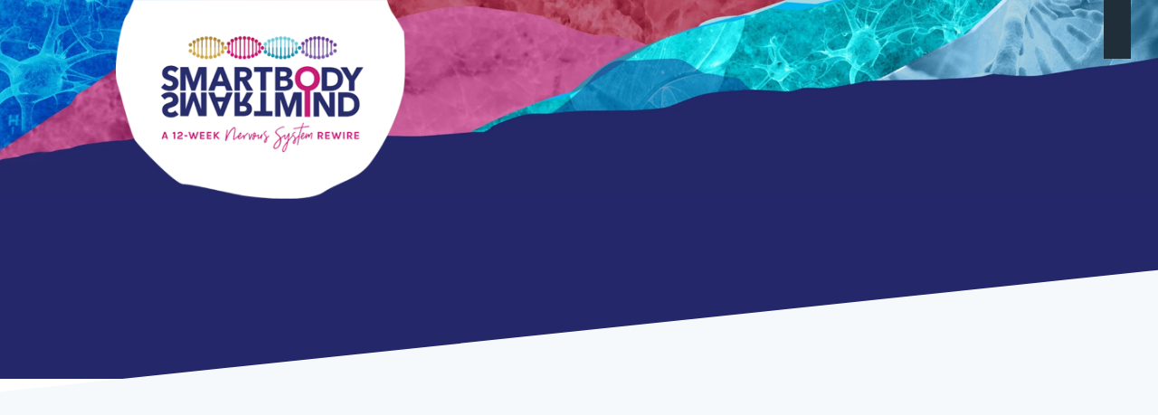

--- FILE ---
content_type: text/css; charset=utf-8
request_url: https://smartbodysmartmind.com/wp-content/themes/vada-Child-Theme/style.css?ver=1.3.6
body_size: 10134
content:
/*
Theme Name: Avada Child
Description: Child theme for Avada theme
Author: ThemeFusion
Author URI: https://theme-fusion.com
Template: Avada
Version: 1.3.6
Text Domain:  Avada
*/

/* --------------- HEADER --------------- */

.layout-wide-mode .fusion-header-wrapper .fusion-row {
    max-width: 1350px !important;
}

.fusion-top-header .fusion-header {
	padding-top: 0px !important;
}

.fusion-header {
    height: 420px;
    padding-left: 10% !important;
    padding-bottom: 300px;
}

.fusion-header-wrapper {
	z-index: 2 !important;
	background-color: #4abfc8;
}

.fusion-logo-left.fusion-header-v4 .fusion-logo { 
	margin-top:0px !important;
}

.fusion-logo-left.fusion-header-v4  .fusion-logo-link {
	width:320px !important; 
	padding-bottom:150px !important; 
}

.fusion-mobile-menu-icons {
    display: none !important;
}

.shiftnav:after {
    -webkit-box-shadow: none !important;
    -moz-box-shadow: none !important;
    -ms-box-shadow: none !important;
    -o-box-shadow: none !important;
    box-shadow: none !important;
}


#shiftnav-toggle-main {
    background: #1F2E39 !important;
    color: #fff !important;
}

#shiftnav-toggle-main .shiftnav-toggle-burger {
    padding: 14px 16px !important;
}

.shiftnav {
    background: #1F2E39 !important;
}

.shiftnav-target {
    color: #fff !important;   
}

.shiftnav-target:hover {
    color: #e3b9ca !important;   
}

.fa {
    font-size: 16px !important;
}

#menu-item-104, #menu-item-125 {
    padding-top: 30px;
}

#menu-item-7794 {
	display: none !important;
}

.logged-in #menu-item-7794 {
	display: inline-block !important;
}

.fusion-header-content-3-wrapper {
	display: none !important;
}

.logged-in .fusion-header-content-3-wrapper {
	display: flex !important;
}

.fusion-header-content-3-wrapper {
	padding-top: 8px;
    position: absolute;
    right: 0px;
    top: 0px;
    background-color: #1F2E39 !important;
    border-bottom-color: #1F2E39 !important;
    right: 30px;
    position: absolute;
    z-index: 99998;
    height: 65px !important;
    color: #fff;
    width: 270px;
}

.fusion-header-content-3-wrapper #search-5 {
	width:230px;
}

.fusion-header-content-3-wrapper .fusion-search-form-content .fusion-search-field input {
	background-color:#1F2E39 !important;
    border-color:#1F2E39 !important;
    border-bottom:#fff solid 1px !important;
}

.fusion-header-content-3-wrapper .fusion-search-form-content {
	width:265px !important;
}

.fusion-header-content-3-wrapper .widget_search .fusion-search-form-content .searchsubmit {
	background-color: #1F2E39 !important;
}

.fusion-header-content-3-wrapper .fusion-header-banner {
	margin-top:-13px;
}

.fusion-header-content-3-wrapper .searchform {
	margin-left: 0px !important;
}

.fusion-header-content-3-wrapper #pink-read-more {
	font-size:11px;
    opacity:0.6;
    text-align:left;
}

.fusion-header-content-3-wrapper #pink-read-more:hover {
	color:#c51674 !important;
    opacity:1;
}

.fusion-header-content-3-wrapper .fusion-read-more:after {
	right:auto;
	padding-left:10px;
}

.fusion-header-content-3-wrapper .widget_search .fusion-search-form-content .searchsubmit:hover {
	background: transparent !important;
	color: #C51674 !important;
}

.page-id-16193 .fusion-header-content-3-wrapper {
	display: none !important;
}

@media only screen and (max-width: 1085px) {
	
	.fusion-header-content-3-wrapper {	
    top: 55px;
    padding-left: 20px;
    width: 295px;
	}
	
	.fusion-secondary-header {
    right: 30px !important;
	}

}

/* --------------- TYPOGRAPHY --------------- */

.fusion-page-title-bar h1, .fusion-image-wrapper .fusion-rollover .fusion-rollover-content .fusion-rollover-title, .fusion-image-wrapper .fusion-rollover .fusion-rollover-content .fusion-rollover-title a, .sidebar .widget h3, #wrapper .fusion-tabs-widget .tab-holder .tabs li a, .share-box h4, .project-content h3, .fusion-author .fusion-author-title, .fusion-pricing-table .title-row, .fusion-pricing-table .pricing-row, .fusion-person .person-desc .person-author .person-author-wrapper, .fusion-accordian .panel-title, .fusion-accordian .panel-heading a, .fusion-tabs .nav-tabsli .fusion-tab-heading, .fusion-carousel-title, .post-content h1, .post-content h3, .post-content h4, .post-content h5, .post-content h6, .ei-title h2, table th, .project-content .project-info h4, .woocommerce-success-message .msg, .product-title, .cart-empty, .main-flex .slide-content h2, .main-flex .slide-content h3, .fusion-modal .modal-title, .popover .popover-title, .fusion-flip-box .flip-box-heading-back, .fusion-header-tagline, body,  #sticky-nav ul li ul li a, .more, .avada-container h3, .meta .fusion-date, .review blockquote q, .review blockquote div strong, .project-content .project-info h4, .post-content blockquote, .fusion-load-more-button, .ei-title h3, .comment-form input[type="submit"], .wpcf7-form input[type="submit"], .gform_wrapper .gform_button, .woocommerce-success-message .button, .woocommerce .single_add_to_cart_button, .woocommerce button.button, .woocommerce .shipping-calculator-form .button, .woocommerce .checkout #place_order, .woocommerce .checkout_coupon .button, .woocommerce .login .button, .woocommerce .register .button, .fusion-page-title-bar h3, .fusion-blog-shortcode .fusion-timeline-date, #reviews #comments > h2, .fusion-image-wrapper .fusion-rollover .fusion-rollover-content .fusion-rollover-title, .fusion-image-wrapper .fusion-rollover .fusion-rollover-content .fusion-rollover-categories, .fusion-image-wrapper .fusion-rollover .fusion-rollover-content a, .fusion-image-wrapper .fusion-rollover .fusion-rollover-content .price, #wrapper #nav ul li ul li > a, #wrapper #sticky-nav ul li ul li > a, #bbp_user_edit_submit, .ticket-selector-submit-btn[type=submit], .gform_page_footer input[type=button] { font-family: 'Karla', sans-serif; }

body, p {
    font-family: 'Karla', sans-serif;
    font-size: 18px;
    line-height: 1.5em;
    color: #262E40 !important;
}

#wrapper .meta {
	color: #262E40 !important;
}

#content a {
    color: #c51674;
}

#content a:hover {
    color: #C51674;
}

#content .fusion-text a {
	border-bottom: 1px solid rgba(197,22,116,0.3);
}

#content .fusion-text a:hover {
	border-bottom: 1px solid rgba(197,22,116,1);
}

.broken_link {
	text-decoration: none !important;
}

h1,h3,h4,h5,h6 {
    color: #262E40;
    font-family: 'Karla', sans-serif;
}

h2, .post-content h2 {
    font-family: 'Libre Baskerville', serif !important;
    font-size: 25px !important;
    color: #E20082;
    letter-spacing: 1px;
    line-height: 30px !important;
}

.post-content h3, .project-content h3, .product-title {
    margin-bottom: 20px;
    margin-top: 10px;
}

.post-content h4 {
    color: #262E40 !important;
    font-size: 20px !important;
    line-height: 22px !important;
    text-transform: uppercase;
    letter-spacing: 2px !important;
}

.post-content p {
    margin-top: 0;
    margin-bottom: 28px !important;
    font-weight: 100;
    font-size: 18px;
    line-height: 1.6;
}

.day-title h2 {
    color: #49525f !important;
    font-size: 45px !important;
    line-height: 52px !important;
    margin-bottom: 16px;
}

.day-title {
    border-right: solid #49525f 2px;
    padding-right: 30px;
    padding-top: 20px;
}

h3 {
    font-size: 20px;
    text-transform: uppercase !important;
}

h4,h5,h6 {
    font-size: 18px;
}

.fusion-title-size-six, h6 {
    margin-top: 0px !important;
    margin-bottom: 0px !important;
}

.post-content h5 {
    text-transform: uppercase;
    margin: 0px;
    padding-bottom: 25px;
}

.post-content blockquote {
    margin: 5px !important;
    margin: 20px 0px 20px 5px !important;
    border-left: 2px solid !important;
    border-color: #6C7E93 !important;
}

.post-content blockquote p, p.leadstyle-text {
    font-size: 18px !important;
    line-height: 28px !important;
    color: #6C7E93!important;
    margin-bottom: 10px !important;
}

.meta .fusion-date, .review blockquote q, .post-content blockquote {
    font-style: normal !important;
}

.review blockquote q, .post-content blockquote, .checkout .payment_methods .payment_box {
    background-color: transparent !important;
}

.fusion-testimonials blockquote {
    border-left: none !important;
	margin-top: 0px !important;
}

.fusion-testimonials .post-content blockquote p, .fusion-testimonials.clean blockquote q {
	letter-spacing: 0px !important;
}

.testimonial-image {
	border-radius: 100% !important;
}

.leadstyle-text p {
    font-size: 18px !important;
    font-weight: bold !important;
    line-height: 22px !important;
}

ol:before {
    list-style-type: none;
    color: #E20082;
}

 ol {
   list-style: none;
   counter-reset: item;
   padding-inline-start: 60px;
} 

 ol li {
   counter-increment: item;
   margin-bottom: 20px;
 }

 ol li:before {
    margin-right: 21px;
    content: counter(item);
    font-family: 'Libre Baskerville', serif !important;
    font-size: 20px;
    color: #E20082;
    letter-spacing: 1px;
    margin-left: -60px;
    border: #E20082 solid 0.5px;
    width: 38px !important;
    height: 32px;
    display: inline-grid;
    text-align: center;
    padding-top: 8px;
}

ul li {
    margin-bottom: 20px;
}

.commentlist li:before {
	display: none !important;
}

.fusion-title .title-sep {
    display: none !important;
}


.h1-number {
    border-right: 2px #254298 solid;
}

.h1-number .fusion-title {
    margin-bottom: 0px !important;
    margin-right: 20px !important;
    margin-top: 0px !important;
}

.error-message {
	color: rgba(186,186,193,0.3);
}

.fusion-header-v4 .fusion-logo .fusion-header-content-3-wrapper {
	display: none;
}

.proxima-font h1, .proxima-font {
	font-family: proxima-nova-extra-condensed, sans-serif !important;
    line-height: 0.9 !important;
    letter-spacing: 1px;
    text-transform: uppercase;
}


/* --------------- SIDE BAR --------------- */

#sidebar .widget {
    margin-bottom: 25px;
}

.fusion-content-widget-area .widget {
	background-color: #fff !important;
}

#sidebar .widget li {
    font-size: 20px;
}

#sidebar .widget li a {
    color: #372F5D;
}

#sidebar .widget li a:hover {
    color: #c51674 !important;
}

#sidebar .widget li a:hover:after {
    color: #c51674 !important;
	content: "\f105";
    font-family: FontAwesome;
    float: right;
    font-size: 15px;
    position: unset;
	margin-right: -3px;
}


#text-2 {
    padding: 5px 20px !important;
    margin-bottom: 0px !important;
}

.wpc-bar-progress .wpc-numbers span {
    font-weight: 200;
    font-size: 20px;
}

.wpc-bar-progress .wpc-percentage {
    height: 20px;
    font-size: 17px;
    padding-top: 4px;
    letter-spacing: 1px;
}

.widget .heading h4 {
    font-family: 'Libre Baskerville', serif !important;
    font-size: 22px !important;
    text-transform: unset !important;
    text-align: center !important; 
    color: #6C7E93 !important;
    letter-spacing: 1px;
    line-height: 30px !important;
}

#sidebar {
	margin-top: -150px;
}


.sidebar {
    max-width: 300px;
}


.sidebar .widget_nav_menu .menu li, .dropdown-menu li {
    font-size: 18px !important;
    line-height: 20px !important;
}


.sidebar .widget_nav_menu li, .textwidget {
    padding-top: 12px !important;
    padding-bottom: 20px !important;
    padding-right: 50px !important;
    padding-left: 30px !important;
    border-bottom: none !important;
}

#sidebar .textwidget {
    padding: 0px !important; 
}

/*
.menu {
    counter-reset: day-counter;
}

.menu li:before {
    content: 'Lesson ' counter(day-counter) "\A";
    white-space: pre;
    counter-increment: day-counter;
    font-family: 'Libre Baskerville', serif !important;
    font-size: 12px;
    color: #6C7E93 !important;
}
*/

.menu .wpc-lesson-completed:after {
    content: "✔";
    float: right;
    font-size: 16px;
    margin-right: -70px;
    position: unset;
    padding: 0px 17px;
    color: #F45196;
    margin-top: -10px;
    -webkit-transition: background-color 0.2s ease-out !important;
    -moz-transition: background-color 0.2s ease-out !important;
    -o-transition: background-color 0.2s ease-out !important;
    transition: background-color 0.2s ease-out !important;
}


.menu .wpc-lesson-completed {
    text-decoration: line-through;
}

.dropdown-toggle:after {
    content: "\f105" !important;
    font-family: FontAwesome;
    float: right;
    font-size: 30px;
    margin-right: -70px;
    position: unset;
    padding: 0px 17px;
    color: inherit;
}

.widget_nav_menu li a:before {
    display: none;
}

#nav_menu-16 {
	background-color: transparent !important;
}

#sidebar .widget_text .heading {
	display: none;
}

#sidebar .widget_text a {
	color: #372F5D !important;
    padding: 30px 25px;
    padding-top: 30px;
    background-color: #fff;
    display: block;
	font-size: 19px;
}

#sidebar .widget_text a:hover {
    background-color: #c51674 !important;
    color: #fff !important;
}

#nav_menu-16  .menu-item a:hover:after, #sidebar .widget_text a:hover:after {
    content: "\f105";
    font-family: FontAwesome;
    float: right;
    font-size: 30px;
    position: unset;
    color: #fff !important;
}

#nav_menu-16 .menu-item {
    display: flex;
    padding: 0px !important;
    margin-bottom:25px;
}

#nav_menu-16 .menu-item a, #sidebar .widget_text .menu-item a {
    font-size: 20px;
    padding: 30px;
    width: 100%;
    background-color: #fff;
}

.fusion-error-page-useful-links, .fusion-error-page-search {
	display: none !important;
}

/* -------------- Collapsible Widget area --------------- */

#collapsible-widget-2 {
    background-color: transparent !important;
    padding-top: 0px !important;
}

.ui-accordion-header-active {
	margin-bottom: 0px !important;
}

.ui-accordion-header a {
    font-family: Karla, Arial, Helvetica, sans-serif !important;
    font-size: 19px !important;
    line-height: 24px !important;
    font-weight: 400 !important;
    letter-spacing: 0px !important;
    font-style: normal !important;
}

.ui-accordion-header a {
    color: #372F5D !important;
	padding: 30px 25px;
    padding-top: 30px;
    background-color: #fff;
    display: block;
}

.ui-accordion-header a:hover:after {
    content: "\f078";
    font-family: FontAwesome;
    float: right;
    font-size: 18px;
    position: unset;
    color: #fff !important;
}

.ui-accordion-header:focus {
    outline: none;
}

.ui-accordion-header a:hover {
    background-color: #c51674 !important;
    color: #fff !important;
}

.ui-accordion-header-active a {
    color: #c51674 !important;
}

.ui-accordion-header-active a:after {
    content: "\f078";
    font-family: FontAwesome;
    float: right;
    font-size: 18px;
    position: unset;
    color: #c51674 !important;
}

.menu-welcome-container .current_page_item a {
	color: #c51674 !important;	
}

.menu-welcome-container .current_page_item a:after {
	color: #c51674 !important;
    content: "\f105";
    font-family: FontAwesome;
    float: right;
    font-size: 15px;
    position: unset;
	margin-right: -20px;
}

.mobile-menu-design-classic.fusion-header-v5 .fusion-secondary-main-menu {
	display: none;
}


.collapsible-widget-container .menu {
	padding-top: 15px !important;
	padding-bottom: 15px !important;
}

.collapsible-widget-container .textwidget {
	padding: 0px !important;
}
/* --------------- Drop down Nav --------------- */

.sidebar .nav {
    display: block;
}

.sidebar .nav li {
    display: inline-block;
    list-style: none;
}

.sidebar .nav .button-dropdown {
    position: relative;
}

.sidebar .nav li a {
    display: block;
}

.sidebar .nav li a span {
    display: inline-block;
}

.sidebar .nav li .dropdown-menu {
    margin-top: 25px;
    display: none;
    position: inherit;
}

.dropdown-toggle {
    cursor: pointer;
}

.sidebar .nav li .dropdown-menu.active {
    display: block;
}

.active {
    color: #F45196 !important;
    opacity: 1 !important;
}


/* --------------- MAIN PAGE CONTENT AREA --------------- */

#content {
    padding-right: 35px;
    padding-left: 35px;
    margin-top: -50px;
}

body.has-sidebar #content {
    padding-right: 1%;
    padding-left: 4%;
}

.main-title {
    max-width: 320px !important;
}

#main {
	background-color: #F6F9FC !important;
}

.page-id-7600 #main, .page-id-8068 #main {
	background-color: transparent !important;
}

.page-id-7600 #wrapper, .page-id-8068 #wrapper {
	background-color: transparent !important;
}

.page-id-7600, .page-id-8068 { 
	background-position: top center !important;
	background-size: contain !important;
}

.page-id-7600 #main:before, .page-id-8068 #main:before  { display: none; }

.page-id-7600 #content, .page-id-8068 #content {
	margin-top: 100px !important;
}


#max-width-container {
	max-width: 1000px !important;
	width: 80% !important;
	margin: auto !important;
	margin-bottom: 40px !important;
}


.fusion-video {
    max-width: 100% !important;
    max-height: fit-content !important;
}

.fusion-button {
    font-family: 'Karla', sans-serif !important;
    text-transform: uppercase !important;
    letter-spacing: 3px !important;
    font-weight: 200 !important;
}

.button-default {
    color: #fff !important;
    background-color: #c51674 !important;
    background-image: none !important;
    color: #fff !important;
}

.button-default:hover {
    background-color: #F399D3 !important;
    border-color: #F399D3; 
}


.button-default:hover i, .button-default.button-1:hover i {
    color: #fff !important;	
}

.fusion-button-text { 
    color: #fff !important;
}

.button-icon-left {
    margin-right: 0px !important;
}

.button-xlarge {
    line-height: 20px;
    font-size: 14px !important;
}

#wrapper .button-square {
    margin: 4px;
}

#main::before {
	content: '';
	height: 300px;
    width: 100%;
    background-color: #F6F9FC;
    position: absolute;
    left: 0px;
    margin-top: -150px;
    transform: skewY(-6deg);
	z-index: 3;
}

.next-page a:after {
    content: " \f105";
    margin-left: 20px;
    font-family: FontAwesome;
}

.wpc-complete {
    color: #fff !important;
    text-align: center;
    padding: 17px;
    text-transform: uppercase;
    letter-spacing: 3px;
    width: 100%;
    font-family: 'Karla', sans-serif !important;
}

.wpc-complete a {
    color: #fff !important;
}

.wpc-completed {
    text-align: center;
    padding: 17px;
    text-transform: uppercase;
    letter-spacing: 3px;
    width: 100%;
    font-family: 'Karla', sans-serif !important;
    margin-top: 60px;  
}

.wpc-button:hover {
    background-color: #D5167C;
    color: #fff !important;
    opacity: 1;
}

#main .fusion-row {
	z-index: 5;
	position: relative;
}

#video-icon:before {
    content: "\f019";
    font-family: FontAwesome;
    color: inherit;
    margin-right: 10px;
}

#pdf-icon:before {
    content: "\f15c";
    font-family: FontAwesome;
    color: inherit;
    margin-right: 10px;
}


#slide-icon:before {
    content: "\f03e";
    font-family: FontAwesome;
    color: inherit;
    margin-right: 10px;
}

#audio-icon:before {
    content: "\f130";
    font-family: FontAwesome;
    color: inherit;
    margin-right: 10px;
}

.fusion-body .fusion-separator.sep-none {
    margin-bottom: 40px;
}

.testimonials-alumni {
	border-color: #6C7E93;
    background-color: #6C7E93;
    height: 1px;
    margin-top: 40px;
}

.resource-box {
    background-color: #ffffff !important;
    padding-top: 30px !important;
    padding-right: 35px !important;
    padding-bottom: 15px !important;
    padding-left: 35px !important;
    margin-bottom: 40px !important;
}

#last-resource-box {
    margin-bottom: 80px !important;
}

.fusion-accordian .fusion-panel {
    border-color: transparent !important;
    background-color: #fff !important;
    padding: 10px 20px !important;
    margin-bottom: 40px !important;
}

.fusion-filters {
	border-top: 0px !important;
    border-bottom: 0px !important;
}

.fusion-filters .fusion-filter.fusion-active a {
	border-top: 0px;
    border-bottom: 2px solid !important;
}

.fusion-accordian .panel-title a {
	color: #372F5D !important;
}

.fusion-accordian a:hover {
	color: #C51674 !important;
}

.fusion-accordian a:hover .fa-fusion-box {
    background-color: #fff !important;
    border-color: #fff !important;
}

.panel-title a:hover .fa-fusion-box {
    background-color: #fff !important;
    border-color: #fff !important;
}

/*.collapse.in {
    padding: 20px !important;
} */

.wrapper_blank {
	background-color: transparent;
}

/* --------------- Wishlist login form --------------- */

.wlm_inpageloginform table {
    margin: auto;
    width: 400px;
}

.wlm_inpageloginform th {
	text-transform: uppercase;
    padding-right: 20px;
    font-size: 20px;
}

.wlm_inpageloginform input[name="wp-submit"] {
    padding: 8px 35px;
    margin-top: 20px;
    background-color: #c51674;
    color: #fff;
    border: #c51674;
	border-radius:8px;
    text-transform: uppercase;
    font-size: 14px;
    letter-spacing: 3px;
}

.wlm_inpageloginform input[name="wp-submit"]:hover {
    background-color: #24286A !important;
}

 .wlm_inpageloginform a {
    font-size: 12px !important;
}


/* --------------- QUOTE OF THE DAY/TESTIMONIAL --------------- */


.testimonial_body h5 {
    text-align: left !important;
    color: #262E40 !important;
    padding-top: 20px;
}

.testimonial_body p {
    text-align: left !important;
    font-size: 20px !important;
    line-height: 24px !important;
    color: #262E40 !important;
    margin-bottom: 10px !important;
}

.easy_t_single_testimonial blockquote.easy_testimonial {
    border: 0;
    padding-left: 6%;
}

.grey-box {
    background-color: #6C7E93 !important;
    padding: 40px !important;
    margin-bottom: 40px !important;
}

.grey-box p, .grey-box h4, .blue-box p, .blue-box  h4  {
    color: #fff !important;
}

.blue-box {
    background-color: #24286A !important;
    padding: 40px !important;
    margin-bottom: 40px !important;
}

.white-button {
    background-color: #fff !important;
}

.white-button .fusion-button-text {
    color: #49525f !important;   
}

.white-button:hover {
	background-color: #929CAC !important;
	color: #fff;
}

.call-list ul li {
 margin-bottom: 10px;
}


/* --------------- 100% Full Width Page Template --------------- */

.page-template-100-width .fusion-secondary-header, .page-template-100-width #shiftnav-toggle-main-button, .page-template-100-width .fusion-footer {
	display: none;
}

#menu-footer-menu-full-width a {
	font-weight: 800;
    font-size: 16px;
}

#menu-footer-menu-full-width:before {
	content: 'Further Information:';
    padding-right: 40px;
}

#menu-widget-2 ul li a:after {
    padding-right: 35px;
    padding-left: 35px;
}

.fullwidth-footer-section {
	background-color: #edf4fc;
	width: 100%;
    display: inline-block;
    text-align: center;
}

.footer-disclaimer-text {
	color:#989bb8 !important;
    font-size: 0.75rem !important;
    line-height: 1.25 !important;
}

.fullwidth-footer-container {
	max-width:1140px;
	margin:auto;
	padding: 40px 0px;
}

.fullwidth-footer-section #text-15 p {
	font-weight: 600;
    font-size: 13px !important;
}


.fullwidth-footer-section a{
	color: #49525f !important;
}

.fullwidth-footer-section a:hover {
	color:#C51674 !important;
}

/* Testimonial Filter
-----------------------------------------------------------------------------*/


.sp-testimonial-pro-wrapper {
	margin-top: -100px	
}


.tpro-testimonial-title {
display:none !important;	
}

.page-id-14604 .fusion-page-title-bar {
	z-index: inherit !important;
}

.sp-tpro-filter {
	background-color: #c51674;
	background-size: cover;
    background-position: center;
	padding: 15px 20px;
    padding-bottom: 20px;
}

.sp-tpro-isotope-items {
	margin-top: 50px;
}

.sp-tpro-items-filter li a {
	color: #fff !important;
    font-weight: 400 !important;
    font-size: 15px !important;
    background-color: transparent !important;
    text-transform: uppercase !important;
    letter-spacing: 1px !important;
    margin-top: 10px;
}

.sp-tpro-items-filter li a:after {
	display: none;
}


.sp-tpro-items-filter li a:hover {
	opacity: 0.7 !important;
}

.sp-tpro-items-filter li a.active {
	font-weight: 800;
	background-color: transparent !important;
}

.sp-tpro-items-filter {
	margin-bottom: 0px !important;
}

.sp-testimonial-pro-item h3 {
    font-size: 16px !important;
	line-height: 1.6rem !important;
    margin-bottom: 20px !important;
    margin-top: 20px !important;
    text-transform: none !important;
	font-weight: 600 !important;
}

.sp-testimonial-pro-item p {
	margin-bottom: 10px !important;
}

.post-14604 .post-content img {
	width: auto;
}

.post-content .tpro-client-name {
	color: #6C7E93 !important;
    font-size: 16px !important;
    font-family: 'PTSansRegular', Arial, Helvetica, sans-serif !important;
    text-transform: uppercase !important;
    letter-spacing: 1px !important;
    padding-bottom: 0px !important;
    margin-bottom: 0px !important;
    line-height: 25px !important;
}

.sp-testimonial-pro-section a.tpro-read-more {
	padding: 10px;
    display: table;
    margin: 20px auto 0px;
	border-bottom:0px !important;
}


.tpro-client-location {
	font-size: 13px !important;
    color: #6C7E93 !important;
    margin-top: 0px !important;
    line-height: 17px !important;
	opacity: 0.8 !important;
}

.tpro-client-designation-company {
	font-size: 14px !important;
    color: #6C7E93 !important;
    margin-bottom: 0px !important;
    line-height: 22px !important;
	opacity: 0.8 !important;
}

.tpro-client-testimonial:after {
    content: '';
    height: 2px;
    width: 20%;
    background-color: #6c7e93;
    margin: 25px auto;
    display: block;
    opacity: 0.7;
}

.tpro-testimonial-text h2 {
	color: #49525f;
    margin-bottom: 0px;
}

.sp-testimonial-pro {
	background-color:#fff;
	padding: 20px 1%;
}

.page-id-14604 #main {
	background-color: #ebe8e9 !important;
}

.iframe-frame {
    width: 100%;
    position: relative;
    height: 270px;
}

.iframe-frame iframe {
	position: absolute;
    height: 100%;
    left: 0;
}

@media only screen and (max-width: 900px) {

.iframe-frame {
    height: 170px;
}
	
	.post-content .tpro-testimonial-text h2 {
		font-size: 19px !important;
	}
	
	#menu-widget-2 ul li a:after {
		padding-right: 25px;
   	 	padding-left: 25px;
	}
	
	#menu-footer-menu-full-width:before {
		padding-right: 16px;
	}
	
	#menu-footer-menu-full-width {
		padding: 0px;
	}

}

/* --------------- Thrive Comments --------------- */

.tcm-share-dropdown {
	display: none !important;
}

#thrive-comments {
font-family: 'Karla', sans-serif !important;
}

#thrive-comments a {
color: #C51674 !important;
}
#thrive-comments a:hover {
opacity: 0.7 !important;
}

.comment-form-subscriptions label {
color: #70727d; 
font-size: 14px;
}

.commentlist .the-comment {
	border-color: #d8d8dc !important;
	margin-bottom: 0px !important;
}

#thrive-comments textarea {
background-color: #fff !important; 
border: 0px !important; 
border-radius: 0px !important; 
font-size: 16px !important; 
color: #70727d !important;
}

.tcm-comment-as-label p, .tcm-logout-label a {
margin: 0px !important; 
font-size: 12px !important;
}

.tcm-logout-label {
	margin-top: -12px;
}

#thrive-comments .tcm-comment-additional-fields {
margin-top: 15px;
}

#thrive-comments button.tcm-transparent {
color: #fff; background-color: #c51674 !important; border-color: #c51674; height: 40px; width: 200px; font-size: 13px;
}

#thrive-comments button {
border-radius: 5px !important;
text-transform: uppercase !important; 
letter-spacing: 1px !important;
}

.tcm-voting-input {
	padding-left: 15px !important;
}

#thrive-comments button:hover {
	opacity: 0.7 !important;
	border-color: #c51674 !important;
	background-color: #c51674 !important;
}

#thrive-comments button.tcm-right {
color: #c51674; background-color: transparent; border-color: #e6bfcf; font-size: 13px; padding-left: 20px !important;
}

.add-comment {
	background-color: #c51674 !important;
    border-color: #c51674;
    text-transform: uppercase;
}

#thrive-comments .tcm-lazy-comments .add-comment p {
color: #fff !important;
}

.tcm-share-post .share-buttons {
display: none !important;
}

#thrive-comments .tcm-border-color-ac {
border-color: #c51674;
}

.reply-icon-container .tcm-svg-fill-ac {
display: none;
}

.author-icon-svg {
display: none !important;
}


.tcm-comments-number {
color: #6C7E93 !important;
font-size: 20px !important;
line-height: 22px !important;
text-transform: uppercase;
letter-spacing: 2px !important;
}

.tcm-toggle-button {
font-size: 15px !important; 
text-transform: uppercase; 
color: #6C7E93;
}

.sort-by-dropdown-svg, .bulk-action-arrow-svg {
width: 9px !important; margin-top: -2px;
}

.tcm-dropdown:not(.tcm-really-random) .tcm-toggle-button svg {
	width: 9px !important;
}

.tcm-comments-filters .right label {
display: none !important;
}

.tcm-comment-header .tcm-comment-author-img {
	margin-right: 15px !important;
	flex: 0 0 55px !important;
    width: 55px !important;
    height: 55px !important;
}

.tcm-color-ac, .tcm-comment-author-name strong {
	margin-bottom: 0px !important;
	margin-right: 5px !important;
}

#thrive-comments .tcm-comments-list .tcm-comment-item.tcm-featured-class>.tcm-featured {
	background-color: #fff !important;
}

.tcm-comment-header .tcm-author-badges {
	margin-top: 0px;
}

.tcm-comment-header .tcm-author-badges span.tcm-badge:hover span.text {
	background-color: #e6bfcf;
	box-shadow: none;
    border-bottom: 0px;
	color: #c51674;
}

.tcm-comment-header .tcm-author-badges span.tcm-badge:not(.svg-badge):hover:after {
	border-bottom: 6px solid #e6bfcf !important;
}

.tcm-comment-header .tcm-author-badges span.tcm-badge:not(.svg-badge), .tcm-comment-header .tcm-author-badges span.tcm-badge:not(.svg-badge):hover{
	border-width: 0px;
}

/* --------------- Normal Comments --------------- */

.depth-1 {
	padding-bottom:40px !important;
    background-color:#fff;
    margin-bottom:45px !important;
}

.the-comment { 
	background-color: #fff; 
	padding: 25px; 
	border-bottom: 0px !important; 
}

.comment .children {
	background-color: #fff;
}

.comment .children .the-comment {
		border-left: #d8d8dc 1px solid;
}

#wrapper .comment-box .comment-author { 
	font-size: 15px !important;
	color: #6C7E93 !important;
}

.the-comment .avatar img { 
	border-radius: 50%; 
}

.comment-author strong { 
	font-size: 20px;
	color: #49525f !important;
	display: inherit; 
	margin-bottom: 7px; 
}

.comments-container #respond {
	margin-right: 40px;
}

.comment-list #reply-title {
	font-family: 'Karla', sans-serif;
    font-size: 17px !important;
    color: #49525f !important;
    display: inherit;
    margin-bottom: 7px;
    font-family: 'Karla', sans-serif !important;
    font-weight: 600 !important;
	margin-bottom: 0px !important;
}

#reply-title #cancel-comment-reply-link {
	padding-left:10px;
	font-size:12px;
}

.comment-respond .fusion-title {
	margin-bottom: 0px !important;
}

#respond .logged-in-as {
	margin-top:0px;
    font-size:12px !important;
    color:#6c7e93 !important;
}

/* --------------- Search --------------- */


.search #sidebar {
	display:none;
}

.search #content {
	width: 100%;
}

.search .search-page-search-form-top {
	display: none;
}

.search .fusion-single-line-meta {
	display: none;
}

.search .fusion-post-grid .fusion-post-wrapper {
	border: 0px !important;
    background-color: #fff !important;
}

.search .fusion-post-grid .fusion-post-wrapper .fusion-read-more {
	font-size: 15px;
    letter-spacing: 1px;
    text-transform: uppercase;
}

.search .fusion-post-grid .fusion-post-wrapper .fusion-read-more:hover:after {
	color: #c51674 !important;
}

.search .fusion-post-grid .fusion-post-wrapper .fusion-alignright span {
	color: #fff;
}

.widget_search {
    max-width: 400px;
    margin: auto;
}

.widget_search .fusion-search-form-content input {
	height: 40px !important;
}

.widget_search .fusion-search-form-content .searchsubmit {
    height: 40px !important;
    width: 40px !important;
    background: #C51674 !important;
}

.widget_search .fusion-search-form-content .searchsubmit:hover {
background: #c51674 !important;
}

.search .pagination a {
	color: #c51674 !important;
	font-size: 16px;
    text-transform: uppercase;
    letter-spacing: 1px;
}

.search .pagination .current {
	background-color: #c51674 !important;
	border-color: #c51674 !important;
}

.search .pagination .pagination-prev:hover:before, .search .pagination .pagination-next:hover:after {
	color: #c51674 !important;	
}

.search .post .entry-title a {
	color: #254298 !important;
}

.widget_wpdiscuz_search_widget .widget-title h1 {
font-size:25px !important;
}

.widget_wpdiscuz_search_widget .widget-title {
display: none;
}

.widget_wpdiscuz_search_widget .wrapper {
	border: 0px !important;
	padding: 5% !important;
}

.wpdiscuz-search-widget-loadmore {
	text-transform: uppercase;
    letter-spacing: 1px;
    border-radius: 2px;
}

.wpdiscuz-search-widget-loadmore:hover {
	background-color: #393f59 !important;
    opacity: 0.9;
}

.wpdiscuz-search-box {
	height: 35px;
}

#pink-read-more:hover:after {
	color: #c51674 !important;
}


/* --------------- wpDiscuz Comments --------------- */


.wpd_comment_level-1 {
	background-color:#fff;
    padding:3%;
    margin-bottom:30px;
}

.wpd-thread-list {
	padding-top: 10px;
}

#wpdcom .wpd-comment .wpd-comment-left {
	margin-right: 15px;
}

#wpdcom .wpd-comment .wpd-comment-label {
	margin: 5px auto 2px auto;
}

#wpdcom .wpd-comment.wpd-reply .wpd-comment-label {
	margin-top: 5px;
}

.wpd-comment-label span {
	color: #fff;
}

.wpd-comment-header {
	padding-bottom: 0px !important;
}

.wpd-comment-text p {
	margin-top: 5px;
}

.wc_comm_submit {
	padding-top: 6px !important;
    padding-bottom: 1px !important;
    text-transform: uppercase;
    font-size: 12px !important;
    letter-spacing: 2px !important;
}

.wpd-thread-head {
	background-color: transparent;
	border-bottom: 0px !important;
	padding-left: 0px;
	padding: 0px 15px 0px 0px;
	margin-bottom: 0px;
}

.wpd-sbs-title {
	color: #666666;
}

#wpdcom .wpd-thread-head .wpd-thread-info, #wpdcom .wpd-thread-head .wpdiscuz-user-settings, #wpdcom .wpd-thread-filter .wpd-filter {
	border-bottom: 0px !important;
}

#wpdcom .wpd-thread-head .wpd-thread-info {
	color: #6c7e93;
	font-weight: 500;
}

.fa-user-cog:before {
	color: #6c7e93;
}

#wpdcom .wpd-thread-filter .wpdf-sorting {
	color: #6c7e93;
}

.wpdiscuz-sort-button {
	color: #6c7e93;
    font-family: 'Karla', sans-serif !important;
}

.wpdiscuz-sort-buttons .wpdiscuz-sort-button {
	color: #6c7e93;
    font-family: 'Karla', sans-serif !important;
}

#wpdcom .wpd-auth .wpd-login a {
	color: #c51674;
	border-bottom: 1px solid rgba(197,22,116,0.3);
}

#wpdcom .wpd-auth .wpd-login a:hover {
	opacity: 1;
	color: #c51674;
	border-bottom: 1px solid rgba(197,22,116,1);
}

/* --------------- Deeper Comments --------------- */

.dpr-discu-user-name {
	font-family: 'Karla', sans-serif;
    font-size: 17px !important;
    color: #49525f !important;
    font-weight: 600 !important;
	margin-bottom: 0px !important;
}

.dpr-template-n4 .dpr-discu-wrap, .dpr-template-n4 .dpr-discu-wrap .dpr-discu-box {
	background-color: #fff !important;
	border: 1px solid #fff !important;
}

.dpr-discu-metadata-share {
	display: none !important;
}

.dpr-cont-discu-dislike {
	display: none !important;
}

.dpr-discu-reply-btn-wrap .sl-action-redo {
	color: #c51674 !important;
}

.dpr-template-n3 .dpr-discu-wrap {
	padding: 5px 5px 10px !important;
}

.dpr-discu-inreplyto .dpr-discu-user-name {
	font-size: 14px !important;
}

.dpr-template-n4 .dpr-discu-metadata {
	border-color: #fff !important;
}

.dpr-discu-submit, .dpr_add_reply_comment, .dpr_cancel_reply_comment {
    color:#fff !important;
    box-shadow:none !important;
    text-align:center;
    text-transform:uppercase;
    letter-spacing:1px;
}

.dpr-discu-submit:hover, .dpr_add_reply_comment:hover {
	background-color: #24286A !important;
	border-color: #24286A !important;
}

.dpr_cancel_reply_comment:hover {
	border-color:#24286A !important;
	color: #24286A !important;
}

.dpr_add_reply_comment {
	background: #393F59 !important;
    border-color: #393F59 !important;	
}

.dpr_cancel_reply_comment {
    border-color: #393F59 !important;	
	color: #393F59 !important;
}

.dpr-template-n2 .dpr-discu-box {
	padding-left: 65px !important;
}

.dpr-discu-user-a {
	background: #fff !important;
}

.dpr-join-form-login-register a i {
	padding-right: 3px;
}

.dpr-discu-user-a, .dpr-discu-link {
	box-shadow: none !important;
}

.dpr-discu-submit {
    min-width:105px;
}

.dpr-join-form-inner {
	border-top: 0px !important;
	box-shadow: none !important;
}

.dpr-submit-form-editor {
	padding-bottom: 0px;
}

#wpdcom .wpd-comment-footer {
	background-color: #fafafc;
	padding: 2px 5px;
}

.wpd-comment-label {
	margin-top: 5px;
}

/* --------------- Calendar --------------- */

/* Nav between Calendar and Dashboard */
.fusion-secondary-header {
    background-color: #1F2E39 !important;
    font-size: 14px;
    color: #ffffff;
    border-bottom-color: #1F2E39 !important;
    position: absolute;
    right: 30px;
    z-index: 99999;
    padding-left:15px !important;
	padding-right:15px !important;
	padding: 8px;
    height: 65px !important;
}

.logged-in .fusion-secondary-header {
    right: 300px;	
}

.fusion-secondary-menu ul li {
	margin-bottom: 0px !important;
    border-color: #1F2E39 !important;
	padding: 0px 10px !important;
}

.fusion-secondary-menu ul li a:hover {
	color: #C51674 !important;
}

#menu-item-7793 a:before {
	content: "\f015" !important;
    font-family: FontAwesome !important;
    color: inherit !important;
    margin-right: 10px;
}

#menu-item-7794 a:before {
	content: "\f133" !important;
    font-family: FontAwesome !important;
    color: inherit !important;
    margin-right: 10px;
}

#menu-item-16814 a span:before {
content:"\f08b" !important;
font-family:FontAwesome !important;
color:inherit !important;
margin-right:10px;
}

/* Calendar */
#tribe-events .tribe-events-day .tribe-events-day-time-slot .tribe-events-day-time-slot-heading, .datepicker.dropdown-menu .datepicker-days table tr td.active, .datepicker.dropdown-menu .datepicker-days table tr td:hover, .datepicker.dropdown-menu table thead tr:nth-child(2), .datepicker.dropdown-menu table thead tr:nth-child(2) th:hover, .datepicker.dropdown-menu table tr td span.month.active, .datepicker.dropdown-menu table tr td span.month:hover, .fusion-body .tribe-grid-body div[id*="tribe-events-event-"]:hover, .fusion-body .tribe-mini-calendar td.tribe-events-has-events a:hover, .fusion-body .tribe-mini-calendar td.tribe-events-has-events:hover a:hover, .fusion-tribe-events-headline, .tribe-events-list .tribe-events-event-cost, .tribe-events-list .tribe-events-event-cost span, .tribe-events-venue-widget .tribe-venue-widget-venue-name, .tribe-grid-header, .tribe-mini-calendar .tribe-mini-calendar-nav td, .tribe-mini-calendar .tribe-mini-calendar-today div[id*='daynum-'] a, .tribe-mini-calendar div[id*='daynum-'] a:hover, .tribe-mini-calendar td.tribe-events-has-events.tribe-events-present a:hover, .tribe-mini-calendar td.tribe-events-has-events.tribe-mini-calendar-today a:hover, .tribe-mini-calendar td.tribe-events-has-events:hover a, .tribe-mobile-day .tribe-mobile-day-heading, .tribe-mobile-day-date {
	background-color: #fff !important;
}

.datepicker.dropdown-menu table tr td span.month, .datepicker.dropdown-menu table tr td.day, .fusion-events-single-title-content, .fusion-tribe-primary-info .tribe-events-list-event-title a, .tribe-events-venue-widget .tribe-venue-widget-thumbnail .tribe-venue-widget-venue-name, .tribe-mini-calendar div[id*='daynum-'] a, .tribe-mini-calendar div[id*='daynum-'] span {
	background-color: #fff !important;
}

#tribe-bar-filters-wrap {
    margin: auto !important;
}


.single-tribe_events #main .fusion-content-widget-area:not( .fusion-sticky-sidebar ), .single-tribe_events #main .fusion-sticky-sidebar .fusion-sidebar-inner-content {
    background: #fff !important;
}

.tribe-events-calendar thead th {
    color: #fff !important;
    background-color: #6C7E93 !important;
}

.single-tribe_events #sidebar {
	display: none;
}

.tribe_events .fusion-events-single-title-content .tribe-events-schedule {
	display: none !important;
}

#tribe-bar-filters {
	display: none;
}

#tribe-events-bar:after, #tribe-events-bar:before {
	display: none !important;
}

#tribe-events-content {
	margin-bottom: 0px;
	padding: 0px !important;
}

#tribe-events-content #tribe-events-header .tribe-events-sub-nav li {
	margin-top: 0px !important;
	margin-bottom: 20px;
}

.single-tribe_events .tribe-events-single-event-title {
	color: #254298 !important;
	padding-bottom: 20px;
}

.fusion-events-featured-image .fusion-events-single-title-content {
	justify-content:normal !important;
    display:block !important;
	border-bottom: 2px solid #254298;
    padding-bottom: 20px !important;
    margin-bottom: 0px;
    width: fit-content !important;
    padding-right: 30px !important;
	position:inherit !important;
}

.fusion-events-single-title .tribe-events-schedule {
	display:block !important;
    margin-top:15px !important;
	padding-bottom:20px !important;
    padding-right:30px !important;
}

.fusion-events-before-title {
    margin-bottom: 10px !important;
}

.tribe-events-page-title { 
	font-family: Karla, Arial, Helvetica, sans-serif !important; 
	font-size: 25px !important;
	text-transform: uppercase !important; 
	color: #262E40 !important; 
}

.tribe_events .tribe-events-tooltip .entry-title, #tribe-events-content .tribe-events-tooltip .entry-title {
	color: #fff !important;
}

.tribe-events-tooltip.tribe-events-tooltip-flipdown:before {
	display: none !important;
}

.fusion-sharing-box {
	display: none !important;
}

.tribe-events-before-html li {
	display: inline-block;	
	padding-right: 25px;
}


.tribe-events-before-html li img {
	padding-top: 6px;
    margin-right: 10px;
}

.tribe-events-before-html ul {
	padding-left: 0px;
}

#return-calendar {
    width: 100% !important;
    background: #C51674 !important;
    padding: 13px 29px;
    line-height: 17px;
    font-size: 15px;
    text-align: center;
    text-decoration: none;
    cursor: pointer;
    display: inline-block;
    color: #fff !important;
    text-transform: uppercase;
    letter-spacing: 1px;
}

.submit-link {
    background: #1f2e39;
	color: #fff !important;
    text-transform: uppercase;
    transition: all .2s;
    padding: 10px 15px;
    letter-spacing: 1px;
}

.submit-link:hover {
	background-color: #6c7e93 !important;
}

.tribe-events-list .fusion-tribe-events-headline {
	padding: 0px !important;
}

.tribe-events-list .tribe-events-list-event-description {
	padding: 10px 0px !important;
}

.tribe-events-list .tribe-events-list-event-description p {
	margin-bottom: 0px !important;
}

.tribe-events-loop .tribe-events-event-meta {
	font-weight: 400 !important;
}

#tribe-events .fusion-tribe-events-headline h3 a { 
	color: #fff !important; 
}

#tribe-events-content #tribe-events-header {
	display: inline !important;
}

.tribe-events-event-meta .tribe-events-venue-details, .tribe-events-event-meta .fusion-tribe-events-venue-details-map { 	display: none !important; 
}

.tribe-events-list-event-description .fusion-read-more:after {
	color: #C51674 !important;
}

.single-tribe_events .fusion-content-widget-area .tribe-events-single-section-title {
	background-color: transparent !important;
	padding-left: 0px !important;
}

#tribe-events .fusion-tribe-events-headline h3 a:hover {
	color: #F4F8FC !important;
}

.tribe-events-list-separator-month { 
	background-color: transparent !important;
    text-transform: capitalize !important;
    padding-left: 2px !important;
}

#tribe-events-calendar .tbody {
	border: #FFF 10px solid;
}

.tribe-events-title-bar, .tribe-events-page-title {
	display: inline !important;
}

.tribe-events-nav-next {
	font-size: 20px !important;
}

.tribe-events-nav-next a:after, .tribe-events-nav-right a:after, .tribe-events-nav-left a:before, .tribe-events-nav-previous a:before {
	color: inherit !important;
}

.tribe-events-nav-previous a:before {
	position:inherit !important;
	left:0px !important;
}

.tribe-events-nav-left a, .tribe-events-nav-previous a {
	margin-left: 0px !important;
}

#tribe-events {
	padding: 0px !important;
}

#tribe-events-content .tribe-events-sub-nav li a {
    color: #C51674 !important;
	font-size: 25px !important;
	padding-right: 10px !important;
}

#tribe-events-footer {
	display: none;
}

#tribe-events-content .tribe-events-sub-nav li a:hover {
color: #c51674 !important;
}

body #wrapper .tribe-events-calendar td.tribe-events-present div[id*=tribe-events-daynum-] {
	background-color: #C51674 !important;
	color: #fff;
}

#tribe-events-bar { 
	margin-bottom: 20px !important; 
}

#tribe-bar-views-toggle { 
	background-color: #F4F8FC; height: 45px; 
}

.tribe-bar-disabled #tribe-bar-filters-wrap { 
	display: none; 
}

.tribe-bar-disabled #tribe-bar-form #tribe-bar-views { 
	margin: auto; 
}

#tribe-bar-views-label { 
	color: #262E40 !important; 
	text-align: center !important;
	font-weight: 400 !important; 
	font-size: 20px !important; 
	letter-spacing: 1px !important; 
	padding-left: 0px !important; 
}

.fusion-events-featured-image .fusion-events-single-title-content {
	padding: 0px !important;
	margin-bottom: 15px;
}

.tribe-events-abbr:after, .timezone:after { 
	content: '(Pacific Standard Time)'; 
} 

h3 .timezone {
content: ' ';
}

.tribe-mobile-day .tribe-mobile-day-heading { background-color: transparent !important; }

.tribe-events-mobile h4 a { color: #fff !important; }

.tribe-events-mobile.tribe-events-category-facebook-group-live-chat h4 { padding: 8px !important;}


.fusion-events-single-title-content {
	background-color: transparent !important;
}

.tribe-events-category-facebook-group-live-chat h3 a, .tribe-events-category-training-call h3 a {
	color: #fff !important;
}

.tribe-events-list .tribe-events-list-event-title {
	background-color: #6C7E93;
	padding: 0px 8px;
}

.tribe-events-list .time-details, .tribe-events-list .tribe-events-venue-details {
	display: none !important;
}

#tribe-events-footer~a.tribe-events-ical.tribe-events-button {
	display: none;
}


#return-calendar:hover {
    background: #c51674 !important;
}

.tribe-events-event-url-label:before {
	content: 'Zoom'
}

#tribe-events-content .tribe-events-tooltip .entry-title {
	line-height: 1.1em !important;
}

.tribe-events-title-bar, .tribe-events-page-title, .tribe-events-header {
	display: block !important;
}

.tribe-events-month #tribe-events-header .tribe-events-sub-nav .tribe-events-nav-next a, .tribe-events-month #tribe-events-header .tribe-events-sub-nav li {
   display: block !important;
}

.post-type-archive #return-calendar {
	display: none;
}

.single-tribe_events .tribe-events-before-html, .single-tribe_events #download-full-calendar  {
	display: none;
}

.single-tribe_events .tribe-events-cal-links {
	margin-top: 80px !important;
}

.tribe-event-description p {
	margin-bottom: 10px !important;
}

#tribe-events-content .tribe-events-tooltip .tribe-event-duration {
    font-weight: 400 !important;
    font-size: 15px !important;
	display: none !important;
}


#tribe-events .tribe-events-list .type-tribe_events {
	min-height: auto !important;
	margin-bottom: 20px !important;
}

.fusion-tribe-events-headline {
	background-color: transparent !important;
}

#tribe-events .tribe-events-list .tribe-events-event-meta {
	border-color: transparent !important;
}

#tribe-events #tribe-geo-results .type-tribe_events:last-child, #tribe-events .tribe-events-list .tribe-events-event-meta .author > div, #tribe-events .tribe-events-list .type-tribe_events, #tribe-events .tribe-events-list-separator-month+.type-tribe_events.tribe-events-first, .events-archive.events-gridview #tribe-events-content table .type-tribe_events, .events-list #tribe-events-footer, .single-tribe_events #tribe-events-footer, #tribe-events #tribe-events-footer, .fusion-body #tribe-events .tribe-events-list .tribe-events-event-meta .author > div:last-child, .fusion-events-before-title .fusion-events-title-above:after, .fusion-events-before-title .fusion-events-title-above:before, .fusion-events-before-title .tribe-events-page-title, .tribe-events-grid, .tribe-events-grid .tribe-grid-content-wrap .column, .tribe-events-grid .tribe-scroller, .tribe-events-viewmore, .tribe-grid-allday, .tribe-week-grid-block div {
	border-color: transparent !important;
}




/* --------------- FOOTER --------------- */


.fusion-footer-copyright-area {
	max-width: 1100px;
    margin: auto;
}

.fusion-footer-widget-area {
	border-top: none;
    padding-bottom: 0px !important;
    background-size: contain !important;
}

.fusion-footer-copyright-area {
    background-color: #fff !important;
    border-color: #9A9B9F !important;
    border-top-width: 1px;
    padding-top: 15px !important;
    padding-bottom: 25px !important;
}

#media_image-2 img {
    max-width: 220px !important;
}

.fusion-footer-widget-area ul li a {
	padding: 0px;
    float: left;
    border-bottom: none;
}

.fusion-footer-widget-area .widget a:hover {
	color: #c51674 !important;
}

.fusion-footer-widget-column {
    margin-bottom: 0px !important;
}

.fusion-footer-widget-area ul:first-child li:first-child a { 
	padding-top: 12px !important; 
 }

 .fusion-footer-widget-area h3 {
 	float: left;
    padding: 16px;
    margin: 0px;
 }

.fusion-footer {
	background: #fff !important;
}

.fusion-accordian #accordian-1 .panel-title a {
	text-transform: none;
}

.fusion-accordian #accordian-1 .panel-title a:hover .fa-fusion-box {
    background-color: #fff !important;
    border-color: #fff !important;
}

.gform_heading {
	display:none !important;
}

.gform-body {
	color:#393f59;	
}

.gform_wrapper.gravity-theme .ginput_complex label {
	font-size:13px;
    padding-top:0px;
}

.gform_submission_error {
   font-size:15px !important;	
}

/* --------------- Media Quaries --------------- */

@media only screen and (max-width: 1045px) {

body.has-sidebar #content {
    padding-left: 3%;
    padding-right: 1%;
}

}

@media only screen and (max-width: 750px) {
	
	#content {
		margin-top: -50px !important;
	}

    body.has-sidebar #content {
        padding: 0px 20px !important;
    }
	
	.fusion-secondary-header, .fusion-secondary-main-menu {
		display: none !important;
	}
	
	.event-categories li {
    display: inherit;
    margin-bottom: 0px !important;
	}


    .fusion-header {
        height: 300px;
    }

    .fusion-logo {
    width: 70%;
	max-width: 250px !important;
    }

	#sidebar {
		width: 100% !important;
    	max-width: 100%;
	}
	
    .fusion-secondary-main-menu {
        display: inline-block !important;
    }


    .title-heading-left {
    font-size: 22px !important;
    line-height: 32px !important;
    margin-bottom: 10px;
    }

}

@media only screen and (max-width: 855px) {

.fusion-mobile-menu-design-classic.fusion-header-v5 .fusion-header {
    padding-top: 0px !important;
}
	
h3.entry-title.summary, h3.tribe-events-month-event-title, .tribe-events-calendar .tribe-events-has-events:after {
	display: inline !important;
	}

#content {
    width: 100% !important;
    padding: 0px 5px;
    margin-top: -100px;
}

.main-title {
    height: 80px;
}

 .fusion-logo {
    float: right !important;
}
	
	.fusion-secondary-header {
		display: none;
	}

#main .sidebar {
    width: 100%;
}

#sidebar {
    margin-top: 70px;
}

.fusion-footer-widget-area ul li a {
    padding: 0px;
    float: none;
    border-bottom: none;
}

.fusion-footer-widget-area ul:first-child li:first-child a { 
    padding-top: 0px !important; 
 }

.fusion-copyright-notice p {
    font-size: 12px !important;
} 
	
	.logged-in .fusion-header-content-3-wrapper {	
    display: none !important;
	}

}

.gform_wrapper .gfield input:not([type=radio]):not([type=checkbox]):not([type=submit]):not([type=button]):not([type=image]):not([type=file]), .gform_wrapper .gfield_select[multiple=multiple] {
    height: 29px;
    background-color: #ffffff;
    font-size: 16px !important;
    color: #222 !important;
    border-width: 1px 1px 1px 1px;
    border-color: #d2d2d2;
    border-radius: 0px;
    padding-top: 0;
    padding-bottom: 0;
}

.gfield_select {
    font-size: 16px !important;
    color: #222 !important;
}

.single #tribe-events-header .tribe-events-nav-pagination {
    display: none !important;
}


--- FILE ---
content_type: text/css; charset=utf-8
request_url: https://smartbodysmartmind.com/wp-content/plugins/wpdiscuz-online-users/assets/css/wou.css?ver=7.1.1
body_size: 803
content:
.wou-status-offline, .wou-status-online {
    display: inline-block;
    font-size: 9px;
    border-radius: 1px;
    letter-spacing: 1px;
    line-height: 16px;
    padding: 0 6px;
    text-transform: uppercase;
    vertical-align: bottom;
    margin-bottom: 0;
    margin-left: 5px
}

.wou-status-offline span, .wou-status-online span {
    display: inline-block
}

.wou-status-offline.wou-status-only-icon, .wou-status-online.wou-status-only-icon {
    margin: 0;
    border: none !important;
    border-radius: 10px;
    padding: 0 3px;
    font-size: 10px
}

.wou-status-phrase {
    margin-left: 3px
}

#wou-notification-popup {
    position: fixed;
    min-width: 220px;
    min-height: 60px;
    max-height: 90vh;
    overflow: hidden;
    display: none;
    z-index: 999999
}

#wou-notification-popup-flex {
    height: 100%;
    max-height: 100%;
    display: flex;
    flex-direction: column-reverse
}

#wou-notification-popup .wou-notification-item {
    padding: 10px 25px 10px 10px;
    font-size: 14px;
    text-align: center;
    min-width: 220px;
    min-height: 60px;
    flex-shrink: 0;
    border-top: 2px solid #fff;
    border-bottom: 2px solid #fff;
    border-left: 2px solid #00b38f;
    border-right: 2px solid #00b38f;
    position: relative;
    box-shadow: 0 5px 18px -3px #888;
    margin-bottom: 10px
}

#wou-notification-popup .wou-notification-item .wou-user-title {
    font-weight: 700;
    font-size: 13px;
    color: #00b38f;
    text-align: left
}

#wou-notification-popup .wou-notification-item .wou-user-avatar img.avatar {
    border: 1px solid #ddd;
    background: #fff;
    padding: 2px
}

#wou-notification-popup .wou-notification-item .wou-ni-left {
    float: left;
    padding: 2px;
    width: 74px
}

#wou-notification-popup .wou-notification-item .wou-ni-right {
    margin-left: 78px;
    display: block
}

#wou-notification-popup .wou-notification-item .wou-user-comment {
    color: #444;
    line-height: 20px;
    padding-top: 4px;
    border-top: 1px dotted #ccc;
    margin-top: 4px;
    font-size: 18px
}

#wou-notification-popup .wou-notification-item .wou-user-comment span {
    font-size: 18px
}

#wou-notification-popup .wou-notification-item .wou-user-comment-link {
    text-align: right
}

#wou-notification-popup .wou-notification-item .wou-user-comment-link a {
    display: inline-block;
    margin: 0 10px;
    text-transform: lowercase;
    padding: 1px 10px;
    font-size: 12px;
    border-width: 1px;
    border-style: dotted;
    line-height: 18px;
    margin-top: 4px;
    margin-right: 20px;
    background: #f6f6f6
}

#wou-notification-popup .wou-notification-item .wou-user-avatar img.avatar {
    border: 1px solid #ddd;
    background: #fff;
    padding: 2px
}

#wou-notification-popup .wou-notification-item .wou-close-modal {
    position: absolute;
    right: 3px;
    top: 3px;
    padding: 5px 3px;
    cursor: pointer;
    color: #333
}

#wpdcom .wc-comment-author a {
    width: auto !important;
    line-height: 30px
}

#wpdcom .wc-comment-author {
    line-height: 30px
}

#wpdcom .wc-reply .wc-comment-author {
    padding-top: 3px;
    display: inline
}

@media screen and (max-width: 800px) {
    #wpdcom .wc-reply .wc-comment-author, #wpdcom .wc-reply .wc-comment-author a {
        display: inline
    }

    #wpdcom .wou-status-offline, #wpdcom .wou-status-online {
        border: none !important;
        padding: 0;
        margin: 0 0 0 5px;
    }

    #wpdcom .wou-status-offline .wou-status-phrase, #wpdcom .wou-status-online .wou-status-phrase {
        display: none
    }
}


--- FILE ---
content_type: text/css; charset=utf-8
request_url: https://smartbodysmartmind.com/wp-content/plugins/wpdiscuz-comment-search/assets/css/front.css?ver=7.1.6
body_size: 1428
content:
#wpdiscuz-search-form{margin:2px auto 0 auto;position:relative;text-align:right; padding: 15px 1px 12px 1px;}
#wpdiscuz-search-form input[type="text"].wpdiscuz-comm-search{width:100%;height:inherit;padding:6px 40px;text-align:left;border:none !important;outline:none !important;background:transparent !important;font-size:14px !important;box-shadow:none !important;vertical-align:top;margin-bottom:0}
#wpdcom #wpdiscuz-search-form .wpdiscuz-search-box{max-width:100%;width:100%;padding:0px 5px;display:inline-block;border-radius:0px;position:relative}
#wpdiscuz-search-form .wpdiscuz-search-setting{width:120px;padding:7px 10px;display:none;position:absolute;right:9px;top:44px;border:1px solid #ccc;text-align:center}
#wpdcom .wpdiscuz-search-setting p{margin:0;padding:0;cursor:pointer;border:none !important;font-size:15px;line-height:15px;text-transform:none;text-align:center}
#wpdcom .wpdiscuz-search-setting input{background:transparent!important;border:none !important;font-family:inherit;font-style:inherit;font-weight:normal;margin:0;outline:0 none;padding:5px 10px; vertical-align:baseline;font-size:13px;line-height:16px;text-transform:none;cursor:pointer}
#wpdiscuz-search-pagination{margin:20px auto 10px auto}
#wpdiscuz-search-pagination .wpdiscuz-search-pagination-item{padding:5px 10px 5px 10px;margin:3px;border-radius:2px;cursor:pointer; display: inline-block !important;}
#wpdiscuz-search-pagination .pagination-current-page{border:1px solid #aaa; background: #fff !important; box-shadow: 0px 1px 8px 0px inset #ccc;}
#wpdcom #wpdiscuz-search-form .wpdiscuz-search-box #wpdiscuz-search-img{left:10px;position:absolute;top:0}
#wpdcom #wpdiscuz-search-form .wpdiscuz-search-box #wpdiscuz-search-setting-img{right:10px;position:absolute;top:0}
#wpdcom #wpdiscuz-search-form .wpdiscuz-search-setting .shearch-arrow{border:9px solid transparent;position:absolute;op:-18px;left:82%;padding:0px;border-bottom:9px solid #ccc;box-sizing:border-box}
#wpdcom #wpdiscuz-search-form .wpdiscuz-search-setting .shearch-arrow-no-border{border:9px solid transparent;position:absolute;top:-8.5px;left:82%;padding:0px;border-top:none}
#wpdcom #wpdiscuz-search-form #wpdiscuz-search-setting-wrap.wpdiscuz-search-setting{top:calc(100% + 5px);z-index:99999}
.search_chackbox{margin:0 5px 0 10px}
.search-comment-checkbox-name{font-size:14px;color:#555}
.wpdiscuz-search-box i.fas{line-height:21px !important;font-size:18px !important;vertical-align:top !important;padding:6px}
.wpdiscuz-search-box i.fa-bars{font-size:20px!important;cursor:pointer}
.shearch-arrow{border:9px solid transparent;position:absolute;top:-18px;left:82%;padding:0px;border-bottom:9px solid #ccc;box-sizing:border-box}
.shearch-arrow-no-border{border:9px solid transparent;position:absolute;top:-8.5px;left:82%;padding:0px;border-top:none}
.search-show{display:block}
.wc-thread-wrapper-search p.wpd-search-result-title{text-transform:uppercase;font-size:14px;font-weight:normal;margin:-5px 0 15px;padding:1px 1px 5px 1px;text-align:left}
html[dir=rtl] .search_chackbox{margin:0 10px 0 5px}
html[dir=rtl] .wpdiscuz-search-box .wpdiscuz-search-setting-img{margin-right:auto}

.wpdiscuz-search-widget .wpdiscuz-comm-search-all{height:auto}
.wpdiscuz-comm-search-all-item{margin:20px 0;height:auto}
.wpdiscuz-comm-search-all-item img{border:1px solid rgba(0, 0, 0, 0.1);margin:0;padding:2px; border-radius: 50%;}
.wpdiscuz-search-widget .wpdiscuz-widget-search-form{position:relative;text-align:right}
.wpdiscuz-search-widget .clear{clear:both}
.wpdiscuz-comm-search-all-avatar{float:left;margin:0;margin-right:10px;line-height:0 !important}
.wpdiscuz-comm-search-all-item a{display:block;margin-left:5px}
.wpdiscuz-all-comm-search{width:calc(100% - 55px);height:inherit;padding:6px;border:none !important;outline:none !important;background:transparent !important;font-size:14px !important;box-shadow:none !important;vertical-align:top;}
.wpdiscuz-comm-search-all-item a .widget-post-title{font-size:15px;margin:0}
.wpdiscuz-comm-search-all-item .widget-post-author-date{font-size:11px; line-height:18px;margin:0}
.wpdiscuz-comm-search-all-item .widget-post-content{line-height: 18px; font-size: 13px; margin-top: 5px;}
.wpdiscuz-comm-search-all-item h5:hover{color:#ff0}
.wpdiscuz-search-widget .wpdiscuz-widget-search-form .wpdiscuz-search-setting{min-width:120px;padding:7px 10px;display:none;position:absolute;right:10px;top:39px;border:1px solid #ccc;text-align:center}
.wpdiscuz-widget-search-form .wpdiscuz-search-box{max-width:100%;padding:0px 5px;border-radius:0px;display: flex; justify-content: space-between;flex-direction: row;align-items:center;}
.wpdiscuz-search-widget-loadmore{padding:10px 20px;cursor:pointer;text-align:center;font-weight:normal;border-radius:5px;border:1px solid black;margin:0 auto;display:block}
.wpdiscuz-search-widget-loadmore:hover{background-color:#ddd !important}
.wpdiscuz-comm-search-all-item{animation:appiar .8s linear}
.wc-thread-wrapper-search p.wpd-search-result-title{margin-top:20px}
.wpdiscuz-comm-search-all-item .wpdscuz-comm-search-all-post-title{line-height: 18px;}
.wpdiscuz-comm-search-all-item .wpdscuz-comm-search-all-post-title b:hover{color:#ccc !important}
.wpdiscuz-widget-search-form .wpdiscuz-search-setting.wpdiscuz-all-search-setting-wrap p{margin: 0; padding: 0;}
.wpdiscuz-widget-search-form .wpdiscuz-search-setting.wpdiscuz-all-search-setting-wrap input[type="button"]{ background: none; padding: 3px 5px; line-height: initial; font-size: 12px; width: 100%; margin: 0;}
.wpd-comment-footer .view-comment a{cursor:pointer; outline: none; font-size: 14px; color: #999999; align-self: center; text-decoration: none; margin: 0 10px;}
.wpd-comment-footer .view-comment a svg{fill: #999;vertical-align: bottom;}
.wpd-comment-footer .view-comment a:hover,
.wpd-comment-footer .view-comment a svg:hover{fill: #777; color: #777;}

@keyframes appiar{
    from{opacity:0}
    to{opacity:1}
}

@media screen and (max-width:600px){
    #wpdcom #wpdiscuz-search-form input[type="text"].wpdiscuz-comm-search{width:100%;}
    #wpdcom #wpdiscuz-search-form .wpdiscuz-search-box{max-width:100%;width:100%}
    #wpdcom .wc-thread-wrapper-search p.wpd-search-result-title{font-size:13px;text-align:right}
}

--- FILE ---
content_type: text/javascript; charset=utf-8
request_url: https://smartbodysmartmind.com/wp-content/plugins/wpdiscuz-online-users/assets/js/wou.js?ver=7.1.1
body_size: 1355
content:
jQuery(document).ready(function ($) {
    var wouAjaxUrl = wouVars.wouAjaxUrl;
    var checkFrequency = wouVars.wouCheckFrequency;
    var notificationPopupTimeout = wouVars.wouNotificationPopupTimeout;
    var currentUserEmail = wouVars.wouCurrentUserEmail;
    var currentUserName = wouVars.wouCurrentUserName;
    var onlineUsers = wouVars.wouCurrentOnlineUsers;
    var wouIsShowNotificationPopup = parseInt(wouVars.wouIsShowNotificationPopup);
    var usersForNotification = {users: []};
    var pushItems = [];

    if (!isNaN(checkFrequency) && checkFrequency > 0) {
        setTimeout(runAndSetInterval, 5000);
    }

    function runAndSetInterval() {
        wouCheckOnlineUsers();
        setInterval(wouCheckOnlineUsers, checkFrequency);
        if (wouIsShowNotificationPopup) {
            setInterval(wouCheckNotificationItem, 1000);
        }
    }

    function wouCheckOnlineUsers() {
        var data = {email: currentUserEmail, name: currentUserName, onlineUsers: onlineUsers};
        var ajax = wouGetAjax(data, 'wouCheckOnlineUsers');
        ajax.done(function (r) {
            try {
                var obj = JSON.parse(r);
                var userStatuses = $('.wou-status');
                onlineUsers = obj.onlineUsers;
                pushItems = obj.pushItems;
                $.each(userStatuses, function (i) {
                    var userStatus = $(userStatuses[i]);
                    var userUID = $('.wou-uuid', userStatus).val();
                    if (wouVars.wouCurrentUser != userUID) {
                        // online
                        if ($.inArray(userUID, onlineUsers) >= 0) {
                            if ($(userStatus).hasClass('wou-status-offline')) {
                                $(userStatus).removeClass('wou-status-offline');
                                $(userStatus).addClass('wou-status-online');
                                $('.wou-status-phrase', userStatus).text(wouVars.wouPhraseStatusOnline);
                                $(userStatus).attr('wpd-tooltip', wouVars.wouPhraseStatusOnline);
                            }
                        } else { // offline
                            if ($(userStatus).hasClass('wou-status-online')) {
                                $(userStatus).removeClass('wou-status-online');
                                $(userStatus).addClass('wou-status-offline');
                                $('.wou-status-phrase', userStatus).text(wouVars.wouPhraseStatusOffline);
                                $(userStatus).attr('wpd-tooltip', wouVars.wouPhraseStatusOffline);
                                var itemUuid = $('.wou-notification-item input[value="' + userUID + '"]');
                                if (itemUuid.length) {
                                    var itemParent = itemUuid.parent();
                                    $('.wou-close-modal', itemParent).trigger('click');
                                }
                            }
                        }
                    }
                });

                usersForNotification.users = pushItems;

                if (wouIsShowNotificationPopup && usersForNotification.users.length) {
                    var ajaxPushNotification = wouGetAjax(usersForNotification, 'wouPushNotification');
                    ajaxPushNotification.done(function (pushR) {
                        try {
                            var pushObj = JSON.parse(pushR);
                            var items = pushObj.data;
                            if (items) {
                                $('#wou-notification-popup').show();
                                $.each(usersForNotification.users, function (i) {
                                    var item = $(items[i]);
                                    var itemUuid = usersForNotification.users[i].email;
                                    var existItem = $('#wou-notification-popup .wou-notification-item :input[value="' + itemUuid + '"]');
                                    if (existItem.length) {
                                        var parent = existItem.parents('.wou-notification-item');
                                        $('.wou-notification-item-time', parent).val(notificationPopupTimeout);
                                    } else {
                                        $('#wou-notification-popup-flex').append(item);
                                        item.fadeIn(500);
                                    }
                                });
                                usersForNotification.users = [];
                            }
                        } catch (e) {
                            console.log(e);
                        }
                    });
                }
            } catch (e) {
                console.log(e);
            }
        });
    }

    function wouEmptyNotificationContainer() {
        if ($('#wou-notification-popup .wou-notification-item').length == 0) {
            $('#wou-notification-popup').hide();
        }
    }

    function wouCheckNotificationItem() {
        $('#wou-notification-popup .wou-notification-item').each(function () {
            var time = $('.wou-notification-item-time', this).val();
            $('.wou-notification-item-time', this).val(--time);
            if ($('.wou-notification-item-time', this).val() <= 0) {
                $(this).remove();
                wouEmptyNotificationContainer();
            }
        });
    }

    $(document).on('click', '.wou-close-modal', function () {
        var btn = $(this);
        var parent = btn.parents('.wou-notification-item');
        parent.fadeOut(250, function () {
            parent.remove();
            wouEmptyNotificationContainer();
        });
    });

    $(document).on("click", ".wou-delete-statuses", function (e) {
        const el = $(this);
        let text = "";
        if (el.attr("data-woudelete") === "all") {
            text = wouVars.wouMsgDeleteAllStatuses;
        }

        if (el.attr("disabled") || !text.length || !confirm(text)) {
            e.preventDefault();
            return;
        }
    });

    /**
     * create and return ajax object for given action
     */
    function wouGetAjax(data, action) {
        return $.ajax({
            type: 'POST',
            url: wouAjaxUrl,
            data: {
                wouAjaxData: JSON.stringify(data),
                action: action
            }
        });
    }
});

--- FILE ---
content_type: application/x-javascript; charset=utf-8
request_url: https://connect.facebook.net/signals/config/468949223258672?v=2.9.252&r=stable&domain=smartbodysmartmind.com&hme=a2b1dd5145ee207019b7695e2ee204e1fa99fb97d553ed7ee626f2311efba0c0&ex_m=95%2C157%2C135%2C20%2C67%2C68%2C128%2C63%2C42%2C129%2C72%2C62%2C10%2C142%2C81%2C15%2C94%2C123%2C116%2C70%2C73%2C122%2C139%2C103%2C144%2C7%2C3%2C4%2C6%2C5%2C2%2C82%2C92%2C145%2C225%2C169%2C56%2C227%2C228%2C49%2C184%2C27%2C69%2C233%2C232%2C172%2C29%2C55%2C9%2C58%2C88%2C89%2C90%2C96%2C119%2C28%2C26%2C121%2C118%2C117%2C136%2C71%2C138%2C137%2C44%2C54%2C112%2C14%2C141%2C39%2C214%2C216%2C179%2C23%2C24%2C25%2C17%2C18%2C38%2C34%2C36%2C35%2C77%2C83%2C87%2C101%2C127%2C130%2C40%2C102%2C21%2C19%2C108%2C64%2C32%2C132%2C131%2C133%2C124%2C22%2C31%2C53%2C100%2C140%2C65%2C16%2C134%2C105%2C76%2C61%2C30%2C194%2C164%2C284%2C212%2C155%2C197%2C190%2C165%2C98%2C120%2C75%2C110%2C48%2C41%2C43%2C104%2C109%2C115%2C52%2C59%2C114%2C47%2C50%2C46%2C91%2C143%2C0%2C113%2C13%2C111%2C11%2C1%2C51%2C84%2C57%2C60%2C107%2C80%2C79%2C146%2C147%2C85%2C86%2C8%2C93%2C45%2C125%2C78%2C74%2C66%2C106%2C97%2C37%2C126%2C33%2C99%2C12%2C148
body_size: 105907
content:
/**
* Copyright (c) 2017-present, Facebook, Inc. All rights reserved.
*
* You are hereby granted a non-exclusive, worldwide, royalty-free license to use,
* copy, modify, and distribute this software in source code or binary form for use
* in connection with the web services and APIs provided by Facebook.
*
* As with any software that integrates with the Facebook platform, your use of
* this software is subject to the Facebook Platform Policy
* [http://developers.facebook.com/policy/]. This copyright notice shall be
* included in all copies or substantial portions of the software.
*
* THE SOFTWARE IS PROVIDED "AS IS", WITHOUT WARRANTY OF ANY KIND, EXPRESS OR
* IMPLIED, INCLUDING BUT NOT LIMITED TO THE WARRANTIES OF MERCHANTABILITY, FITNESS
* FOR A PARTICULAR PURPOSE AND NONINFRINGEMENT. IN NO EVENT SHALL THE AUTHORS OR
* COPYRIGHT HOLDERS BE LIABLE FOR ANY CLAIM, DAMAGES OR OTHER LIABILITY, WHETHER
* IN AN ACTION OF CONTRACT, TORT OR OTHERWISE, ARISING FROM, OUT OF OR IN
* CONNECTION WITH THE SOFTWARE OR THE USE OR OTHER DEALINGS IN THE SOFTWARE.
*/
(function(e,t,n,r){var o={exports:{}},a=o.exports;(function(){var a=e.fbq;a.execStart=e.performance&&e.performance.now&&e.performance.now(),(function(){var t=e.postMessage||function(){};return a?!0:(t({action:"FB_LOG",logType:"Facebook Pixel Error",logMessage:"Pixel code is not installed correctly on this page"},"*"),"error"in console,!1)})()&&(a.__fbeventsModules||(a.__fbeventsModules={},a.__fbeventsResolvedModules={},a.getFbeventsModules=function(e){return a.__fbeventsResolvedModules[e]||(a.__fbeventsResolvedModules[e]=a.__fbeventsModules[e]()),a.__fbeventsResolvedModules[e]},a.fbIsModuleLoaded=function(e){return!!a.__fbeventsModules[e]},a.ensureModuleRegistered=function(e,t){a.fbIsModuleLoaded(e)||(a.__fbeventsModules[e]=t)})
,a.ensureModuleRegistered("fbevents.plugins.iwlbootstrapper",function(){
return o.exports}))})()})(window,document,location,history);
(function(e,t,n,r){var o={exports:{}},a=o.exports;(function(){var a=e.fbq;if(a.execStart=e.performance&&e.performance.now&&e.performance.now(),!(function(){var t=e.postMessage||function(){};return a?!0:(t({action:"FB_LOG",logType:"Facebook Pixel Error",logMessage:"Pixel code is not installed correctly on this page"},"*"),"error"in console,!1)})())return;function i(e,t){for(var n=0;n<t.length;n++){var r=t[n];r.enumerable=r.enumerable||!1,r.configurable=!0,"value"in r&&(r.writable=!0),Object.defineProperty(e,h(r.key),r)}}function l(e,t,n){return t&&i(e.prototype,t),n&&i(e,n),Object.defineProperty(e,"prototype",{writable:!1}),e}function s(e,t){if(!(e instanceof t))throw new TypeError("Cannot call a class as a function")}function u(e,t,n){return t=p(t),c(e,m()?Reflect.construct(t,n||[],p(e).constructor):t.apply(e,n))}function c(e,t){if(t&&(b(t)=="object"||typeof t=="function"))return t;if(t!==void 0)throw new TypeError("Derived constructors may only return object or undefined");return d(e)}function d(e){if(e===void 0)throw new ReferenceError("this hasn't been initialised - super() hasn't been called");return e}function m(){try{var e=!Boolean.prototype.valueOf.call(Reflect.construct(Boolean,[],function(){}))}catch(e){}return(m=function(){return!!e})()}function p(e){return p=Object.setPrototypeOf?Object.getPrototypeOf.bind():function(e){return e.__proto__||Object.getPrototypeOf(e)},p(e)}function _(e,t){if(typeof t!="function"&&t!==null)throw new TypeError("Super expression must either be null or a function");e.prototype=Object.create(t&&t.prototype,{constructor:{value:e,writable:!0,configurable:!0}}),Object.defineProperty(e,"prototype",{writable:!1}),t&&f(e,t)}function f(e,t){return f=Object.setPrototypeOf?Object.setPrototypeOf.bind():function(e,t){return e.__proto__=t,e},f(e,t)}function g(e,t,n){return(t=h(t))in e?Object.defineProperty(e,t,{value:n,enumerable:!0,configurable:!0,writable:!0}):e[t]=n,e}function h(e){var t=y(e,"string");return b(t)=="symbol"?t:t+""}function y(e,t){if(b(e)!="object"||!e)return e;var n=e[typeof Symbol=="function"?Symbol.toPrimitive:"@@toPrimitive"];if(n!==void 0){var r=n.call(e,t||"default");if(b(r)!="object")return r;throw new TypeError("@@toPrimitive must return a primitive value.")}return(t==="string"?String:Number)(e)}function C(e,t){var n=typeof Symbol!="undefined"&&e[typeof Symbol=="function"?Symbol.iterator:"@@iterator"]||e["@@iterator"];if(!n){if(Array.isArray(e)||(n=R(e))||t&&e&&typeof e.length=="number"){n&&(e=n);var r=0,o=function(){};return{s:o,n:function(){return r>=e.length?{done:!0}:{done:!1,value:e[r++]}},e:function(t){throw t},f:o}}throw new TypeError("Invalid attempt to iterate non-iterable instance.\nIn order to be iterable, non-array objects must have a [Symbol.iterator]() method.")}var a,i=!0,l=!1;return{s:function(){n=n.call(e)},n:function(){var e=n.next();return i=e.done,e},e:function(t){l=!0,a=t},f:function(){try{i||n.return==null||n.return()}finally{if(l)throw a}}}}function b(e){"@babel/helpers - typeof";return b=typeof Symbol=="function"&&typeof(typeof Symbol=="function"?Symbol.iterator:"@@iterator")=="symbol"?function(e){return typeof e}:function(e){return e&&typeof Symbol=="function"&&e.constructor===Symbol&&e!==(typeof Symbol=="function"?Symbol.prototype:"@@prototype")?"symbol":typeof e},b(e)}function v(e){return E(e)||L(e)||R(e)||S()}function S(){throw new TypeError("Invalid attempt to spread non-iterable instance.\nIn order to be iterable, non-array objects must have a [Symbol.iterator]() method.")}function R(e,t){if(e){if(typeof e=="string")return k(e,t);var n={}.toString.call(e).slice(8,-1);return n==="Object"&&e.constructor&&(n=e.constructor.name),n==="Map"||n==="Set"?Array.from(e):n==="Arguments"||/^(?:Ui|I)nt(?:8|16|32)(?:Clamped)?Array$/.test(n)?k(e,t):void 0}}function L(e){if(typeof Symbol!="undefined"&&e[typeof Symbol=="function"?Symbol.iterator:"@@iterator"]!=null||e["@@iterator"]!=null)return Array.from(e)}function E(e){if(Array.isArray(e))return k(e)}function k(e,t){(t==null||t>e.length)&&(t=e.length);for(var n=0,r=Array(t);n<t;n++)r[n]=e[n];return r}a.__fbeventsModules||(a.__fbeventsModules={},a.__fbeventsResolvedModules={},a.getFbeventsModules=function(e){return a.__fbeventsResolvedModules[e]||(a.__fbeventsResolvedModules[e]=a.__fbeventsModules[e]()),a.__fbeventsResolvedModules[e]},a.fbIsModuleLoaded=function(e){return!!a.__fbeventsModules[e]},a.ensureModuleRegistered=function(e,t){a.fbIsModuleLoaded(e)||(a.__fbeventsModules[e]=t)})
,a.ensureModuleRegistered("SignalsFBEventsFbcCombiner",function(){
return(function(e,t,n,r){var o={exports:{}},i=o.exports;return(function(){"use strict";var e=a.getFbeventsModules("SignalsFBEventsURLUtil"),t=e.getURLParameterWithValidationCheck,n=a.getFbeventsModules("SignalsFBEventsLocalStorageUtils"),r=n.setLocalStorageItem,i=n.isLocalStorageSupported,l="clickID",s="fbclid",u="aemSource",c="aem",d="_aem_",m="url",p="ebp";function _(e,t){var n=new Map(e.map(function(e){return[e.paramConfig.query,e]}));return t.forEach(function(e){n.has(e.paramConfig.query)||n.set(e.paramConfig.query,e)}),Array.from(n.values())}function f(e,t){if(!(e==null||t==null)){var n=t===s&&e===m?"f":"o";try{i()&&r(u,n)}catch(e){}}}function g(e,t){var n="";return e.forEach(function(e){var r=e.paramValue;if(r!=null&&r!==""){var o=e.paramConfig.prefix!==""?"_".concat(e.paramConfig.prefix,"_").concat(r):"_".concat(r),a=Array.from(n.matchAll(/_([a-zA-Z_]+)_/g)).map(function(e){return e[1]}),i=a.includes(c),l=a.filter(function(t){return t!==e.paramConfig.prefix}).map(function(e){return"_".concat(e,"_")}).join("|"),s=l?new RegExp("_".concat(e.paramConfig.prefix,"_.*?(?=").concat(l,"|$)")):new RegExp("_".concat(e.paramConfig.prefix,"_.*?$"));n.match(s)?n=n.replace(s,o):n===""?n=e.paramConfig.prefix!==""?"".concat(e.paramConfig.prefix,"_").concat(r):r:n+=o;var u=Array.from(n.matchAll(/_([a-zA-Z_]+)_/g)).map(function(e){return e[1]}),d=u.includes(c);t==!0&&(e.paramConfig.prefix===c||!i&&d)&&f(e.paramSource,e.paramConfig.query)}}),n===""?null:n}function h(e,t,n){e.forEach(function(e){e.paramSource=m}),t.forEach(function(e){e.paramSource=p});var r=_(e,t),o="",a=!1,i=v(r).sort(function(e,t){return e.paramConfig.query===s?-1:t.paramConfig.query===s?1:e.paramConfig.query.localeCompare(t.paramConfig.query)}),l=g(i,n);return l}function y(e,n,r){var o=n.params;if(o==null||o.length===0)return null;var a=new Map;if(o.forEach(function(n){var r=t(e,n.query);r!=null&&r!==""&&a.set(n.query,r)}),a.size===0)return null;var i=v(o).filter(function(e){return a.has(e.query)}).filter(function(e){return e.query===s||e.prefix!==""}).map(function(e){return{paramConfig:e,paramValue:a.get(e.query)||"",paramSource:m}}).sort(function(e,t){return e.paramConfig.query===s?-1:t.paramConfig.query===s?1:e.paramConfig.query.localeCompare(t.paramConfig.query)}),l=g(i,r);return l}o.exports={combineFbcParamsFromUrlAndEBP:h,combineFbcParamsFromUrl:y,getUniqueFbcParamConfigAndValue:_,constructFbcFromSortedParamValues:g,saveAemSourceToLocalStorage:f,AEM_SOURCE_LOCAL_STORAGE_KEY:u,AEM_PREFIX_WITH_SEPARATOR:d,EBP_SOURCE:p,LEADING_QUERY:s}})(),o.exports})(e,t,n,r)})
,a.ensureModuleRegistered("signalsFBEventsGetIsSafariOrMobileSafari",function(){
return(function(e,t,n,r){var o={exports:{}},a=o.exports;return(function(){"use strict";function t(){var t=e.navigator;return t.userAgent.indexOf("Safari")!==-1&&t.userAgent.indexOf("Chrome")===-1}function n(){return/Android|webOS|iPhone|iPad|iPod|BlackBerry|IEMobile|Opera Mini/i.test(e.navigator.userAgent)}function r(){var t=e.navigator.userAgent.match(/OS (\d+)_(\d+)_?(\d+)?/);if(t==null||t.length<2)return!1;var n=[parseInt(t[1],10),parseInt(t[2],10),parseInt(t[3]||0,10)];return!(n[0]<14||n[0]===14&&n[1]<5)}function a(){return t()&&n()&&r()}o.exports={getIsMobileSafari:a,getIsSafari:t}})(),o.exports})(e,t,n,r)})
,a.ensureModuleRegistered("signalsFBEventsIsHostFacebook",function(){
return(function(e,t,n,r){var o={exports:{}},a=o.exports;return(function(){"use strict";o.exports=function(t){if(typeof t!="string")return!1;var e=t.match(/^(.*\.)*(facebook\.com|internalfb\.com|workplace\.com|instagram\.com|oculus\.com|novi\.com)\.?$/i);return e!==null}})(),o.exports})(e,t,n,r)})
,a.ensureModuleRegistered("SignalsFBEventsLocalStorageTypedef",function(){
return(function(e,t,n,r){var o={exports:{}},i=o.exports;return(function(){"use strict";var e=a.getFbeventsModules("SignalsFBEventsTyped"),t=e.Typed,n=t.objectWithFields({setItem:t.func(),getItem:t.func()});o.exports=n})(),o.exports})(e,t,n,r)})
,a.ensureModuleRegistered("SignalsFBEventsLocalStorageUtils",function(){
return(function(e,t,n,r){var o={exports:{}},i=o.exports;return(function(){"use strict";var t=a.getFbeventsModules("SignalsFBEventsLocalStorageTypedef"),n=a.getFbeventsModules("SignalsFBEventsTyped"),r=n.coerce;function i(t,n){e.localStorage.setItem(t,n)}function l(t){return e.localStorage.getItem(t)}function s(t){e.localStorage.removeItem(t)}function u(){var n=null;try{n=r(e.localStorage,t)}catch(e){return!1}return n!=null}function c(e){var t=e.trim().toLowerCase();if(t.length===0)return!1;var n=["true","false","null","undefined","0","1"];return!n.includes(t)}function d(e){if(e==null)return null;var t=String(e);if(t.length===0||!c(t))return null;try{var n=JSON.parse(t);if(Array.isArray(n)&&n.length>0){var r=n.filter(function(e){return typeof e=="string"&&c(e)}).join(",");return r.length>0?r:null}else if(b(n)==="object"&&n!==null){var o=Object.values(n).filter(function(e){return typeof e=="string"&&c(e)}).join(",");return o.length>0?o:null}}catch(e){return t}return t}function m(e){for(var t=[/event/i,/click/i,/sent/i,/tracking/i,/analytics/i,/log/i,/flag/i,/toggle/i,/enabled/i,/disabled/i],n=0,r=t;n<r.length;n++){var o=r[n];if(o.test(e))return!0}return!1}function p(){if(!u())return null;try{for(var t=[/(last|recent).*search/i,/search.*(history|keyword)/i,/^search$/i],n=e.localStorage,r=[],o=0;o<n.length;o++){var a=n.key(o);if(a!=null&&!m(a)){var i=C(t),s;try{for(i.s();!(s=i.n()).done;){var c=s.value;if(c.test(a)){r.push(a);break}}}catch(e){i.e(e)}finally{i.f()}}}for(var p=0,_=r;p<_.length;p++){var f=_[p],g=l(f),h=d(g);if(h!=null)return h}}catch(e){return null}}o.exports={setLocalStorageItem:i,getLocalStorageItem:l,removeLocalStorageItem:s,isLocalStorageSupported:u,getSearchHistoryKeywords:p}})(),o.exports})(e,t,n,r)})
,a.ensureModuleRegistered("signalsFBEventsShouldNotDropCookie",function(){
return(function(e,t,n,r){var o={exports:{}},i=o.exports;return(function(){"use strict";var t=a.getFbeventsModules("signalsFBEventsIsHostFacebook"),n="FirstPartyCookies";o.exports=function(o,a){return e.location.protocol.substring(0,4)!=="http"||t(e.location.hostname)||a.disableFirstPartyCookies||a.getOptedInPixels(n).indexOf(o)===-1}})(),o.exports})(e,t,n,r)})
,a.ensureModuleRegistered("SignalsFBEventsURLUtil",function(){
return(function(e,t,n,r){var o={exports:{}},i=o.exports;return(function(){"use strict";var n=a.getFbeventsModules("SignalsFBEventsGuardrail"),r=a.getFbeventsModules("SignalsFBEventsLogging"),i=r.logWarning,l=["javascript"];function s(e,t){var r=new RegExp("[?#&]"+t.replace(/[\[\]]/g,"\\$&")+"(=([^&#]*)|&|#|$)"),o=r.exec(e);if(!o)return null;if(!o[2])return"";var a=n.eval("fix_fbevent_uri_error");if(a)try{return decodeURIComponent(o[2].replace(/\+/g," "))}catch(e){return i(e,"pixel","URLUtil"),o[2].replace(/\+/g," ")}else return decodeURIComponent(o[2].replace(/\+/g," "))}function u(e,t){var n=s(e,t);if(n!=null){var r=!0,o=n.toLowerCase();return l.forEach(function(e){o.includes(e)&&(r=!1)}),r?n:null}}function c(n){var r=null;return r=s(e.location.href,n),r!=null||(r=s(t.referrer,n)),r}o.exports={getURLParameter:s,getURLParameterWithValidationCheck:u,maybeGetParamFromUrlForEbp:c}})(),o.exports})(e,t,n,r)})
,a.ensureModuleRegistered("SignalsFBEvents.plugins.cookie",function(){
return(function(e,t,n,r){var o={exports:{}},i=o.exports;return(function(){"use strict";var n=a.getFbeventsModules("SignalsFBEventsFBQ"),r=a.getFbeventsModules("SignalsFBEventsEvents"),i=r.configLoaded,c=a.getFbeventsModules("SignalsFBEventsEvents"),d=c.getCustomParameters,m=c.getClickIDFromBrowserProperties,p=c.setEventId,f=a.getFbeventsModules("SignalsFBEventsPixelCookie"),h=a.getFbeventsModules("SignalsFBEventsPlugin"),y=a.getFbeventsModules("SignalsFBEventsURLUtil"),C=y.getURLParameterWithValidationCheck,b=a.getFbeventsModules("SignalsFBEventsFbcCombiner"),S=b.combineFbcParamsFromUrl,R=b.AEM_SOURCE_LOCAL_STORAGE_KEY,L=b.saveAemSourceToLocalStorage,E=b.AEM_PREFIX_WITH_SEPARATOR,k=b.EBP_SOURCE,I=b.LEADING_QUERY,T=a.getFbeventsModules("signalsFBEventsShouldNotDropCookie"),D=a.getFbeventsModules("SignalsPixelCookieUtils"),x=D.readPackedCookie,$=D.writeNewCookie,P=D.writeExistingCookie,N=D.CLICK_ID_PARAMETER,M=D.CLICKTHROUGH_COOKIE_NAME,w=D.CLICKTHROUGH_COOKIE_PARAM,A=D.DOMAIN_SCOPED_BROWSER_ID_COOKIE_NAME,F=D.DOMAIN_SCOPED_BROWSER_ID_COOKIE_PARAM,O=D.DEFAULT_FBC_PARAM_CONFIG,B=D.DEFAULT_ENABLE_FBC_PARAM_SPLIT,W=D.MULTI_CLICKTHROUGH_COOKIE_PARAM,q=D.NINETY_DAYS_IN_MS,U=D.AEM_SOURCE_PAYLOAD_KEY,V=a.getFbeventsModules("SignalsFBEventsLocalStorageUtils"),H=V.getLocalStorageItem,G=V.setLocalStorageItem,z=V.isLocalStorageSupported,j=a.getFbeventsModules("signalsFBEventsGetIsSafariOrMobileSafari"),K=j.getIsSafari,Q=a.getFbeventsModules("SignalsFBEventsLogging"),X=Q.logWarning,Y=a.getFbeventsModules("SignalsFBEventsQEV2"),J=a.getFbeventsModules("signalsFBEventsFeatureGate"),Z=a.getFbeventsModules("SignalsFBEventsExperimentNames"),ee=Z.IN_MEMORY_COOKIE_JAR,te="_fbleid",ne="fbleid",re=a.getFbeventsModules("SignalsParamList"),oe=10080*60*1e3,ae=999999999,ie="multiFbc",le=",",se=["javascript"];function ue(){var e=Math.floor(Math.random()*ae),t=Math.floor(Math.random()*ae);return e.toString()+t.toString()}function ce(){var n=arguments.length>0&&arguments[0]!==void 0?arguments[0]:e.location.href,r=arguments.length>1&&arguments[1]!==void 0?arguments[1]:null,o=C(n,N);if((o==null||o.trim()=="")&&(o=C(t.referrer,N)),(o==null||o.trim()=="")&&(o=r),o!=null&&o.length>500)return null;var a=x(M);return o!=null&&o.trim()!=""?a?(a.maybeUpdatePayload(o),P(M,a)):$(M,o):a?P(M,a):null}function de(){var n=arguments.length>0&&arguments[0]!==void 0?arguments[0]:e.location.href,r=arguments.length>1&&arguments[1]!==void 0?arguments[1]:null,o=arguments.length>2?arguments[2]:void 0,a=arguments.length>3?arguments[3]:void 0,i=r;if(i==null||i.trim()==""?(i=S(n,o,a),(i==null||i.trim()=="")&&(i=S(t.referrer,o,a))):a==!0&&i.indexOf(E)!==-1&&L(k,I),i!=null&&i.length>500)return null;var l=x(M);return i!=null&&i.trim()!=""?l?(l.maybeUpdatePayload(i),P(M,l)):$(M,i):l?P(M,l):null}function me(e,t){try{if(!z())return;var n=H(ie);if(n==null?n="":n=String(n),n.includes(e))return n;var r=Date.now();r=typeof r=="number"?r:new Date().getTime();var o=n.split(",").slice(0,t-1).map(function(e){return f.unpack(e)}).filter(function(e){return e!=null&&e.creationTime!=null&&r-e.creationTime<q}).map(function(e){return e&&e.pack()}).filter(function(e){return e!=null&&e!==""}),a=[e].concat(v(o)).join(",");return G(ie,a),a}catch(e){var i=e instanceof Error?e.message:String(e),l=new Error("[Multi Fbc Error] Error in adding multi fbc: "+i);e instanceof Error&&e.stack!=null&&(l.stack=e.stack),X(l,"pixel","cookie")}}function pe(e){var t=x(A);if(t)return P(A,t),t;var n=null;e.fbp!=null&&e.fbp!==""?n=e.fbp:n=ue();var r=$(A,n),o=x(A);return o==null&&Y.isInTestPageLoadLevelExperiment(ee)&&(e.fbp=n),r}var _e=(function(e){function t(){var e;s(this,t);for(var n=arguments.length,r=new Array(n),o=0;o<n;o++)r[o]=arguments[o];return e=u(this,t,[].concat(r)),g(e,"dropOrRefreshClickIDCookie",ce),g(e,"dropOrRefreshDomainScopedBrowserIDCookie",pe),g(e,"dropOrRefreshFbcCookie",de),g(e,"addToMultiFbcQueue",me),e}return _(t,e),l(t)})(h);o.exports=new _e(function(t,n){var r=null;m.listen(function(e){r=e});var o=O,a=B,l=B,s=B,u=0,c=!1,p=!1;i.listen(function(t){var i=n.getPixel(t);if(i!=null){var d=n.pluginConfig.get(i.id,"cookie");if(d!=null&&d.fbcParamsConfig!=null&&(o=d.fbcParamsConfig),l=d!=null&&d.enableFbcParamSplitAll!=null?d.enableFbcParamSplitAll:B,s=d!=null&&d.enableFbcParamSplitSafariOnly!=null?d.enableFbcParamSplitSafariOnly:B,a=K()?s:l,d!=null&&d.maxMultiFbcQueueSize!=null&&(u=d.maxMultiFbcQueueSize,c=u>0),p=d!=null&&d.enableAemSourceTagToLocalStorage!=null?d.enableAemSourceTagToLocalStorage:!1,!T(i,n)){var m=ce(e.location.href,r);m!=null&&c&&me(m.pack(),u)}}});function _(){d.listen(function(t,i,l,s,d){if(T(t,n))return{};var m={},_=ce(e.location.href,r),f=de(e.location.href,r,o,p);if(a&&f){var g=f.pack();if(m[w]=g,m[U]=H(R),c){var h=me(f.pack(),u)||g;m[W]=h}}else if(_){var y=_.pack();if(m[w]=_.pack(),c){var C=me(_.pack(),u)||y;m[W]=C}}var b=pe(n);if(b){var v=b.pack();m[F]=v}if(J("offsite_clo_beta_event_id_coverage",t.id)&&i!=="Lead"){var S=x(te);S!=null&&S.payload!=null&&(m.oed={event_id:S.payload})}return m})}_()})})(),o.exports})(e,t,n,r)}),o.exports=a.getFbeventsModules("SignalsFBEvents.plugins.cookie"),a.registerPlugin&&a.registerPlugin("fbevents.plugins.cookie",o.exports)
,a.ensureModuleRegistered("fbevents.plugins.cookie",function(){
return o.exports})})()})(window,document,location,history);
(function(e,t,n,r){var o={exports:{}},a=o.exports;(function(){var a=e.fbq;if(a.execStart=e.performance&&e.performance.now&&e.performance.now(),!(function(){var t=e.postMessage||function(){};return a?!0:(t({action:"FB_LOG",logType:"Facebook Pixel Error",logMessage:"Pixel code is not installed correctly on this page"},"*"),"error"in console,!1)})())return;function i(e){"@babel/helpers - typeof";return i=typeof Symbol=="function"&&typeof(typeof Symbol=="function"?Symbol.iterator:"@@iterator")=="symbol"?function(e){return typeof e}:function(e){return e&&typeof Symbol=="function"&&e.constructor===Symbol&&e!==(typeof Symbol=="function"?Symbol.prototype:"@@prototype")?"symbol":typeof e},i(e)}function l(e,t){var n=Object.keys(e);if(Object.getOwnPropertySymbols){var r=Object.getOwnPropertySymbols(e);t&&(r=r.filter(function(t){return Object.getOwnPropertyDescriptor(e,t).enumerable})),n.push.apply(n,r)}return n}function s(e){for(var t=1;t<arguments.length;t++){var n=arguments[t]!=null?arguments[t]:{};t%2?l(Object(n),!0).forEach(function(t){u(e,t,n[t])}):Object.getOwnPropertyDescriptors?Object.defineProperties(e,Object.getOwnPropertyDescriptors(n)):l(Object(n)).forEach(function(t){Object.defineProperty(e,t,Object.getOwnPropertyDescriptor(n,t))})}return e}function u(e,t,n){return(t=c(t))in e?Object.defineProperty(e,t,{value:n,enumerable:!0,configurable:!0,writable:!0}):e[t]=n,e}function c(e){var t=d(e,"string");return i(t)=="symbol"?t:t+""}function d(e,t){if(i(e)!="object"||!e)return e;var n=e[typeof Symbol=="function"?Symbol.toPrimitive:"@@toPrimitive"];if(n!==void 0){var r=n.call(e,t||"default");if(i(r)!="object")return r;throw new TypeError("@@toPrimitive must return a primitive value.")}return(t==="string"?String:Number)(e)}a.__fbeventsModules||(a.__fbeventsModules={},a.__fbeventsResolvedModules={},a.getFbeventsModules=function(e){return a.__fbeventsResolvedModules[e]||(a.__fbeventsResolvedModules[e]=a.__fbeventsModules[e]()),a.__fbeventsResolvedModules[e]},a.fbIsModuleLoaded=function(e){return!!a.__fbeventsModules[e]},a.ensureModuleRegistered=function(e,t){a.fbIsModuleLoaded(e)||(a.__fbeventsModules[e]=t)})
,a.ensureModuleRegistered("SignalsFBevents.plugins.automaticmatchingforpartnerintegrations",function(){
return(function(e,t,n,r){var o={exports:{}},i=o.exports;return(function(){"use strict";var t=a.getFbeventsModules("SignalsFBEventsConfigStore"),n=a.getFbeventsModules("SignalsFBEventsEvents"),r=n.configLoaded,i=n.piiAutomatched,l=a.getFbeventsModules("SignalsFBEventsPlugin"),u=a.getFbeventsModules("SignalsFBEventsUtils"),c=u.idx,d=u.isEmptyObject,m=u.keys,p=u.reduce,_=a.getFbeventsModules("SignalsPixelPIIUtils"),f=_.getNormalizedPIIValue;function g(){return c(e,function(e){return e.Shopify.checkout})!=null}var h={ct:function(){return c(e,function(e){return e.Shopify.checkout.billing_address.city})},em:function(){return c(e,function(e){return e.Shopify.checkout.email})},fn:function(){return c(e,function(e){return e.Shopify.checkout.billing_address.first_name})},ln:function(){return c(e,function(e){return e.Shopify.checkout.billing_address.last_name})},ph:function(){return c(e,function(e){return e.Shopify.checkout.billing_address.phone})},st:function(){return c(e,function(e){return e.Shopify.checkout.billing_address.province_code})},zp:function(){return c(e,function(e){return e.Shopify.checkout.billing_address.zip})}};function y(e){return g()?p(e,function(e,t){var n=h[t],r=n!=null?n():null,o=r!=null&&r!==""?f(t,r):null;return o!=null&&(e[t]=o),e},{}):null}o.exports=new l(function(e,n){r.listen(function(e){if(e!=null){var r=n.optIns.isOptedIn(e,"AutomaticMatching"),o=n.optIns.isOptedIn(e,"AutomaticMatchingForPartnerIntegrations"),a=r&&o;if(a){var l=n.getPixel(e);if(l!=null){var u=t.get(l.id,"automaticMatching");if(u!=null){var c=y(u.selectedMatchKeys);c==null||d(c)||(l.userDataFormFields=s(s({},l.userDataFormFields),c),i.trigger(l))}}}}})})})(),o.exports})(e,t,n,r)}),o.exports=a.getFbeventsModules("SignalsFBevents.plugins.automaticmatchingforpartnerintegrations"),a.registerPlugin&&a.registerPlugin("fbevents.plugins.automaticmatchingforpartnerintegrations",o.exports)
,a.ensureModuleRegistered("fbevents.plugins.automaticmatchingforpartnerintegrations",function(){
return o.exports})})()})(window,document,location,history);
(function(e,t,n,r){var o={exports:{}},a=o.exports;(function(){var a=e.fbq;a.execStart=e.performance&&e.performance.now&&e.performance.now(),(function(){var t=e.postMessage||function(){};return a?!0:(t({action:"FB_LOG",logType:"Facebook Pixel Error",logMessage:"Pixel code is not installed correctly on this page"},"*"),"error"in console,!1)})()&&(a.__fbeventsModules||(a.__fbeventsModules={},a.__fbeventsResolvedModules={},a.getFbeventsModules=function(e){return a.__fbeventsResolvedModules[e]||(a.__fbeventsResolvedModules[e]=a.__fbeventsModules[e]()),a.__fbeventsResolvedModules[e]},a.fbIsModuleLoaded=function(e){return!!a.__fbeventsModules[e]},a.ensureModuleRegistered=function(e,t){a.fbIsModuleLoaded(e)||(a.__fbeventsModules[e]=t)})
,a.ensureModuleRegistered("SignalsFBEvents.plugins.prohibitedsources",function(){
return(function(e,t,n,r){var o={exports:{}},i=o.exports;return(function(){"use strict";var t=a.getFbeventsModules("SignalsFBEventsConfigStore"),n=a.getFbeventsModules("SignalsFBEventsEvents"),r=n.configLoaded,i=a.getFbeventsModules("SignalsFBEventsLogging"),l=a.getFbeventsModules("SignalsFBEventsPlugin"),s=a.getFbeventsModules("SignalsFBEventsUtils"),u=s.filter,c=a.getFbeventsModules("sha256_with_dependencies_new");o.exports=new l(function(n,o){r.listen(function(n){var r=o.optIns.isOptedIn(n,"ProhibitedSources");if(r){var a=o.getPixel(n);if(a!=null){var l=t.get(a.id,"prohibitedSources");if(l!=null){var s=u(l.prohibitedSources,function(t){return t.domain!=null&&t.domain===c(e.location.hostname)}).length>0;s&&(o.locks.lock("prohibited_sources_".concat(n)),i.consoleWarn("[fbpixel] "+a.id+" is unavailable. Go to Events Manager to learn more"))}}}})})})(),o.exports})(e,t,n,r)}),o.exports=a.getFbeventsModules("SignalsFBEvents.plugins.prohibitedsources"),a.registerPlugin&&a.registerPlugin("fbevents.plugins.prohibitedsources",o.exports)
,a.ensureModuleRegistered("fbevents.plugins.prohibitedsources",function(){
return o.exports}))})()})(window,document,location,history);
(function(e,t,n,r){var o={exports:{}},a=o.exports;(function(){var a=e.fbq;a.execStart=e.performance&&e.performance.now&&e.performance.now(),(function(){var t=e.postMessage||function(){};return a?!0:(t({action:"FB_LOG",logType:"Facebook Pixel Error",logMessage:"Pixel code is not installed correctly on this page"},"*"),"error"in console,!1)})()&&(a.__fbeventsModules||(a.__fbeventsModules={},a.__fbeventsResolvedModules={},a.getFbeventsModules=function(e){return a.__fbeventsResolvedModules[e]||(a.__fbeventsResolvedModules[e]=a.__fbeventsModules[e]()),a.__fbeventsResolvedModules[e]},a.fbIsModuleLoaded=function(e){return!!a.__fbeventsModules[e]},a.ensureModuleRegistered=function(e,t){a.fbIsModuleLoaded(e)||(a.__fbeventsModules[e]=t)})
,a.ensureModuleRegistered("fbevents.plugins.unwanteddata",function(){
return o.exports}))})()})(window,document,location,history);
(function(e,t,n,r){var o={exports:{}},a=o.exports;(function(){var a=e.fbq;if(a.execStart=e.performance&&e.performance.now&&e.performance.now(),!(function(){var t=e.postMessage||function(){};return a?!0:(t({action:"FB_LOG",logType:"Facebook Pixel Error",logMessage:"Pixel code is not installed correctly on this page"},"*"),"error"in console,!1)})())return;function i(e,t){var n=typeof Symbol!="undefined"&&e[typeof Symbol=="function"?Symbol.iterator:"@@iterator"]||e["@@iterator"];if(!n){if(Array.isArray(e)||(n=l(e))||t&&e&&typeof e.length=="number"){n&&(e=n);var r=0,o=function(){};return{s:o,n:function(){return r>=e.length?{done:!0}:{done:!1,value:e[r++]}},e:function(t){throw t},f:o}}throw new TypeError("Invalid attempt to iterate non-iterable instance.\nIn order to be iterable, non-array objects must have a [Symbol.iterator]() method.")}var a,i=!0,s=!1;return{s:function(){n=n.call(e)},n:function(){var e=n.next();return i=e.done,e},e:function(t){s=!0,a=t},f:function(){try{i||n.return==null||n.return()}finally{if(s)throw a}}}}function l(e,t){if(e){if(typeof e=="string")return s(e,t);var n={}.toString.call(e).slice(8,-1);return n==="Object"&&e.constructor&&(n=e.constructor.name),n==="Map"||n==="Set"?Array.from(e):n==="Arguments"||/^(?:Ui|I)nt(?:8|16|32)(?:Clamped)?Array$/.test(n)?s(e,t):void 0}}function s(e,t){(t==null||t>e.length)&&(t=e.length);for(var n=0,r=Array(t);n<t;n++)r[n]=e[n];return r}function u(e){"@babel/helpers - typeof";return u=typeof Symbol=="function"&&typeof(typeof Symbol=="function"?Symbol.iterator:"@@iterator")=="symbol"?function(e){return typeof e}:function(e){return e&&typeof Symbol=="function"&&e.constructor===Symbol&&e!==(typeof Symbol=="function"?Symbol.prototype:"@@prototype")?"symbol":typeof e},u(e)}a.__fbeventsModules||(a.__fbeventsModules={},a.__fbeventsResolvedModules={},a.getFbeventsModules=function(e){return a.__fbeventsResolvedModules[e]||(a.__fbeventsResolvedModules[e]=a.__fbeventsModules[e]()),a.__fbeventsResolvedModules[e]},a.fbIsModuleLoaded=function(e){return!!a.__fbeventsModules[e]},a.ensureModuleRegistered=function(e,t){a.fbIsModuleLoaded(e)||(a.__fbeventsModules[e]=t)})
,a.ensureModuleRegistered("SignalsFBEvents.plugins.iabpcmaebridge",function(){
return(function(e,t,n,r){var o={exports:{}},i=o.exports;return(function(){"use strict";var n=a.getFbeventsModules("SignalsFBEventsEvents"),r=n.fired,i=n.setEventId,l=n.getCustomParameters,s=a.getFbeventsModules("SignalsFBEventsPlugin"),u=a.getFbeventsModules("SignalsParamList"),c=a.getFbeventsModules("signalsFBEventsGetIsIosInAppBrowser"),d=a.getFbeventsModules("signalsFBEventsGetIsAndroidIAW"),m=a.getFbeventsModules("SignalsFBEventsConfigStore"),p=a.getFbeventsModules("SignalsFBEventsGuardrail"),_=a.getFbeventsModules("sha256_with_dependencies_new"),f=a.getFbeventsModules("SignalsFBEventsLocalStorageUtils"),g=f.getSearchHistoryKeywords;function h(e){return(typeof e=="string"||e instanceof String)&&e.toUpperCase()==="LDU"}function y(e){try{if(e==null||typeof e!="string")return null;var t=JSON.parse(e);return t.conversionBit!=null&&typeof t.conversionBit=="number"&&t.priority!=null&&typeof t.priority=="number"&&t.etldOne!=null&&typeof t.etldOne=="string"?e:JSON.stringify({conversionBit:-1,priority:-1,etldOne:""})}catch(e){return null}}function C(e){if(e==null)return!1;var t=m.get(e,"IABPCMAEBridge");return!(t==null||t.enableAutoEventId==null||!t.enableAutoEventId)}o.exports=new s(function(n,o){!c()&&!d(null,null)||(l.listen(function(e,t){if(!C(e.id))return{};var n=null,r=e.id,o=p.eval("get_keywords_from_local_storage",r);if(o){var a=g();a!=null&&a.length>0&&(n=a)}return n==null?{iab:1}:{iab:1,lspk:n}}),i.listen(function(t,n){if(C(t)){var r="".concat(e.location.origin,"_").concat(Date.now(),"_").concat(Math.random()),o=_(r),a=n.get("eid");if(p.eval("multi_eid_fix",t)&&(a==null||a==="")&&(a=n.getEventId()),!(a!=null&&a!==""||o==null)){n.append("apcm_eid","1");var i="pcm_plugin-set_".concat(o);n.append("eid",i)}}}),r.listen(function(n,r){if(c()){var o=r.get("id"),a=r.get("ev"),i={},l=r.get("dpo"),s=r.get("dpoco"),u=r.get("dpost"),d=r.get("coo"),m=r.get("es"),p=r.getEventId(),_=r.get("apcm_eid"),f=r.get("iab"),g=y(r.get("aem")),C=r.get("lspk"),b=!1;if((d==="false"||d==="true")&&(i.coo=d),m!==null&&(i.es=m),t!==null&&t.referrer!==null&&(i.referrer_link=t.referrer),h(l)){if(s==="1"&&u==="1000")return;s==="0"&&u==="0"&&(b=!0)}var v={id:o,ev:a,dpo:b,aem:g!=null?g:""},S=["eid","apcm_eid","iab","lspk"],R={};r.forEach(function(e,t){if(e){var n=e.match(/^cd\[(.+)\]$/);n?i[n[1]]=t:S.includes(e)&&(R[e]=t)}}),i.cd_extra=JSON.stringify(R),v.cd=JSON.stringify(i);var L={pcmPixelPostMessageEvent:v};e.postMessage(L,"*")}}))})})(),o.exports})(e,t,n,r)}),o.exports=a.getFbeventsModules("SignalsFBEvents.plugins.iabpcmaebridge"),a.registerPlugin&&a.registerPlugin("fbevents.plugins.iabpcmaebridge",o.exports)
,a.ensureModuleRegistered("fbevents.plugins.iabpcmaebridge",function(){
return o.exports})})()})(window,document,location,history);
(function(e,t,n,r){var o={exports:{}},a=o.exports;(function(){var a=e.fbq;if(a.execStart=e.performance&&e.performance.now&&e.performance.now(),!(function(){var t=e.postMessage||function(){};return a?!0:(t({action:"FB_LOG",logType:"Facebook Pixel Error",logMessage:"Pixel code is not installed correctly on this page"},"*"),"error"in console,!1)})())return;function i(e,t){var n=typeof Symbol!="undefined"&&e[typeof Symbol=="function"?Symbol.iterator:"@@iterator"]||e["@@iterator"];if(!n){if(Array.isArray(e)||(n=R(e))||t&&e&&typeof e.length=="number"){n&&(e=n);var r=0,o=function(){};return{s:o,n:function(){return r>=e.length?{done:!0}:{done:!1,value:e[r++]}},e:function(t){throw t},f:o}}throw new TypeError("Invalid attempt to iterate non-iterable instance.\nIn order to be iterable, non-array objects must have a [Symbol.iterator]() method.")}var a,i=!0,l=!1;return{s:function(){n=n.call(e)},n:function(){var e=n.next();return i=e.done,e},e:function(t){l=!0,a=t},f:function(){try{i||n.return==null||n.return()}finally{if(l)throw a}}}}function l(e){"@babel/helpers - typeof";return l=typeof Symbol=="function"&&typeof(typeof Symbol=="function"?Symbol.iterator:"@@iterator")=="symbol"?function(e){return typeof e}:function(e){return e&&typeof Symbol=="function"&&e.constructor===Symbol&&e!==(typeof Symbol=="function"?Symbol.prototype:"@@prototype")?"symbol":typeof e},l(e)}function s(e,t){for(var n=0;n<t.length;n++){var r=t[n];r.enumerable=r.enumerable||!1,r.configurable=!0,"value"in r&&(r.writable=!0),Object.defineProperty(e,C(r.key),r)}}function u(e,t,n){return t&&s(e.prototype,t),n&&s(e,n),Object.defineProperty(e,"prototype",{writable:!1}),e}function c(e,t){if(!(e instanceof t))throw new TypeError("Cannot call a class as a function")}function d(e,t,n){return t=f(t),m(e,_()?Reflect.construct(t,n||[],f(e).constructor):t.apply(e,n))}function m(e,t){if(t&&(l(t)=="object"||typeof t=="function"))return t;if(t!==void 0)throw new TypeError("Derived constructors may only return object or undefined");return p(e)}function p(e){if(e===void 0)throw new ReferenceError("this hasn't been initialised - super() hasn't been called");return e}function _(){try{var e=!Boolean.prototype.valueOf.call(Reflect.construct(Boolean,[],function(){}))}catch(e){}return(_=function(){return!!e})()}function f(e){return f=Object.setPrototypeOf?Object.getPrototypeOf.bind():function(e){return e.__proto__||Object.getPrototypeOf(e)},f(e)}function g(e,t){if(typeof t!="function"&&t!==null)throw new TypeError("Super expression must either be null or a function");e.prototype=Object.create(t&&t.prototype,{constructor:{value:e,writable:!0,configurable:!0}}),Object.defineProperty(e,"prototype",{writable:!1}),t&&h(e,t)}function h(e,t){return h=Object.setPrototypeOf?Object.setPrototypeOf.bind():function(e,t){return e.__proto__=t,e},h(e,t)}function y(e,t,n){return(t=C(t))in e?Object.defineProperty(e,t,{value:n,enumerable:!0,configurable:!0,writable:!0}):e[t]=n,e}function C(e){var t=b(e,"string");return l(t)=="symbol"?t:t+""}function b(e,t){if(l(e)!="object"||!e)return e;var n=e[typeof Symbol=="function"?Symbol.toPrimitive:"@@toPrimitive"];if(n!==void 0){var r=n.call(e,t||"default");if(l(r)!="object")return r;throw new TypeError("@@toPrimitive must return a primitive value.")}return(t==="string"?String:Number)(e)}function v(e){return E(e)||L(e)||R(e)||S()}function S(){throw new TypeError("Invalid attempt to spread non-iterable instance.\nIn order to be iterable, non-array objects must have a [Symbol.iterator]() method.")}function R(e,t){if(e){if(typeof e=="string")return k(e,t);var n={}.toString.call(e).slice(8,-1);return n==="Object"&&e.constructor&&(n=e.constructor.name),n==="Map"||n==="Set"?Array.from(e):n==="Arguments"||/^(?:Ui|I)nt(?:8|16|32)(?:Clamped)?Array$/.test(n)?k(e,t):void 0}}function L(e){if(typeof Symbol!="undefined"&&e[typeof Symbol=="function"?Symbol.iterator:"@@iterator"]!=null||e["@@iterator"]!=null)return Array.from(e)}function E(e){if(Array.isArray(e))return k(e)}function k(e,t){(t==null||t>e.length)&&(t=e.length);for(var n=0,r=Array(t);n<t;n++)r[n]=e[n];return r}a.__fbeventsModules||(a.__fbeventsModules={},a.__fbeventsResolvedModules={},a.getFbeventsModules=function(e){return a.__fbeventsResolvedModules[e]||(a.__fbeventsResolvedModules[e]=a.__fbeventsModules[e]()),a.__fbeventsResolvedModules[e]},a.fbIsModuleLoaded=function(e){return!!a.__fbeventsModules[e]},a.ensureModuleRegistered=function(e,t){a.fbIsModuleLoaded(e)||(a.__fbeventsModules[e]=t)})
,a.ensureModuleRegistered("SignalsFBEventsBrowserPropertiesTypedef",function(){
return(function(e,t,n,r){var o={exports:{}},i=o.exports;return(function(){"use strict";var e=a.getFbeventsModules("SignalsFBEventsTyped"),t=e.coerce,n=e.Typed,r=n.objectWithFields({open:n.func()});o.exports={XMLHttpRequestPrototypeTypedef:r}})(),o.exports})(e,t,n,r)})
,a.ensureModuleRegistered("SignalsFBEvents.plugins.browserproperties",function(){
return(function(e,t,n,r){var o={exports:{}},i=o.exports;return(function(){"use strict";var t=a.getFbeventsModules("SignalsFBEventsEvents"),n=t.configLoaded,r=a.getFbeventsModules("SignalsFBEventsEvents"),i=r.getClickIDFromBrowserProperties,l=a.getFbeventsModules("signalsFBEventsGetIsAndroidIAW"),s=a.getFbeventsModules("SignalsFBEventsLogging"),u=s.logWarning,c=a.getFbeventsModules("SignalsFBEventsPlugin"),d=a.getFbeventsModules("signalsFBEventsShouldNotDropCookie"),m=a.getFbeventsModules("SignalsFBEventsURLUtil"),p=m.maybeGetParamFromUrlForEbp,_=a.getFbeventsModules("SignalsParamList"),f=a.getFbeventsModules("SignalsFBEventsBrowserPropertiesTypedef"),g=f.XMLHttpRequestPrototypeTypedef,h=a.getFbeventsModules("SignalsFBEventsTyped"),y=h.coerce,C=a.getFbeventsModules("SignalsFBEventsFbcCombiner"),b=C.combineFbcParamsFromUrlAndEBP,v=C.combineFbcParamsFromUrl,S=C.AEM_SOURCE_LOCAL_STORAGE_KEY,R=C.saveAemSourceToLocalStorage,L=C.AEM_PREFIX_WITH_SEPARATOR,E=C.EBP_SOURCE,k=C.LEADING_QUERY,I=a.getFbeventsModules("SignalsPixelCookieUtils"),T=I.CLICK_ID_PARAMETER,D=I.CLICKTHROUGH_COOKIE_PARAM,x=I.AEM_SOURCE_PAYLOAD_KEY,$=a.getFbeventsModules("SignalsFBEvents.plugins.cookie"),P=$.dropOrRefreshClickIDCookie,N=$.dropOrRefreshFbcCookie,M=a.getFbeventsModules("SignalsFBEventsLocalStorageUtils"),w=M.getLocalStorageItem,A=[{prefix:"",query:"fbclid",ebp_path:"clickID"}],F={params:A},O=397,B=264,W=!1,q=!1,U="ise",V=F,H=W,G=W,z=!1,j=q,K="browserProperties",Q="pixel",X="browserProperties";function Y(t,n,r){if(!(t==null||t==="")){var o=null,a=null;if(j){var l;try{l=typeof t=="string"?JSON.parse(t):{}}catch(e){u(new Error("[EBP Error] Failed to parse EBPaaP response as JSON"),Q,X);return}o=l.clickID!=null?String(l.clickID):null,a=l.ise}else o=String(t),i.trigger(o);var s=n.id;if(!(s==null||o==null)){var c=r.getPixel(s.toString());if(c!=null){var m=d(c,r);if(!m){var p=n.customParams||new _,f=p.get(D);if(!(f!=null&&f!=="")){var g=P(e.location.href,o);g!=null&&(p.append(D,g.pack()),z==!0&&o.indexOf(L)!==-1&&(R(E,k),p.replaceEntry(x,w(S))),n.customParams=p)}}}}}}function J(t,n,r){if(!(t==null||t==="")){var o=String(t);i.trigger(o);var a=n.id;if(!(a==null||o==null)){var l=r.getPixel(a.toString());if(l!=null){var s=d(l,r);if(!s){var u=n.customParams||new _,c=u.get(D),m=N(e.location.href,o,V);m!=null&&(c==null||c===""?u.append(D,m.pack()):u.replaceEntry(D,m.pack()),n.customParams=u)}}}}}function Z(t,n){var r=n?"properties://browser/ebpaap":"properties://browser/clickID",o=new Promise(function(o,a){var i=new e.XMLHttpRequest;i.onloadend=function(){if(i.readyState===i.DONE&&i.status>=200&&i.status<300){var e=t.asyncParamFetchers.get(K);e!=null&&e.result==null&&(e.result=i.responseText,t.asyncParamFetchers.set(K,e)),o(i.responseText)}else{var r=new Error("[EBP Error] Android"+(n?" EBPaaP":"")+", status="+i.status+", responseText="+i.responseText);u(r,Q,X),a(r)}};try{var l=y(XMLHttpRequest.prototype,g);if(l!=null&&!l.open.toString().includes("native code")){var s=new Error("[EBP Error] XMLHttpRequest.prototype.open is overridden ");u(s,Q,X),a(s)}i.open("GET",r),i.send()}catch(e){var c=e instanceof Error?e.message:String(e),d=new Error("[EBP Error] XMLHttpRequest.prototype.open call failed, "+c);u(d,Q,X),a(d)}});t.asyncParamFetchers.set(K,{request:o,callback:Y}),t.asyncParamPromisesAllSettled=!1}function ee(t,n,r){var o=new Promise(function(t,o){var a=[],i=[];n.forEach(function(t){var n=t.ebp_path;if(n!==""){var r=new Promise(function(r,o){var i=new e.XMLHttpRequest;i.onloadend=function(){if(i.readyState===i.DONE&&i.status>=200&&i.status<300)a.push({paramConfig:t,paramValue:i.responseText,paramSource:null}),r(i.responseText);else{var e=new Error("[EBP Error], status="+i.status+", responseText="+i.responseText);u(e,Q,X),o(e)}};try{var l=y(XMLHttpRequest.prototype,g);if(l!=null&&!l.open.toString().includes("native code")){var s=new Error("[EBP Error] XMLHttpRequest.prototype.open is overridden ");u(s,Q,X),o(s)}}catch(e){u(e,Q,X),o(e)}i.open("GET","properties://browser/"+n),i.send()});i.push(r)}}),Promise.allSettled(i).then(function(){var e=b(r,a,z);t(e)})});t.asyncParamFetchers.set(K,{request:o,callback:J}),t.asyncParamPromisesAllSettled=!1}function te(t,n){var r=n?"ebpaap":"clickID",o=e.webkit.messageHandlers.browserProperties.postMessage(r);o.then(function(e){var n=t.asyncParamFetchers.get(K);return n!=null&&n.result==null&&(n.result=e,t.asyncParamFetchers.set(K,n)),e}).catch(function(e){e.message="[EBP Error] iOS Fetch error"+(n?" EBPaaP":"")+e.message,u(e,Q,X)}),t.asyncParamFetchers.set(K,{request:o,callback:Y}),t.asyncParamPromisesAllSettled=!1}function ne(t,n,r){var o=[],a=[],i=new Promise(function(i,l){n.forEach(function(t){var n=t.ebp_path;if(n!==""){var r=e.webkit.messageHandlers.browserProperties.postMessage(n);r.then(function(e){return o.push({paramConfig:t,paramValue:e,paramSource:null}),e}).catch(function(e){e.message="[EBP Error]"+e.message,u(e,Q,X),l(e)}),a.push(r)}}),Promise.allSettled(a).then(function(e){var n=b(r,o,z),a=t.asyncParamFetchers.get(K);a!=null&&a.result==null&&(a.result=n,t.asyncParamFetchers.set(K,a)),i(n)})});t.asyncParamFetchers.set(K,{request:i,callback:J}),t.asyncParamPromisesAllSettled=!1}function re(){var e=[],t=[];return V.params!=null&&V.params.forEach(function(n){var r=p(n.query);r!=null?t.push({paramConfig:n,paramValue:r,paramSource:null}):e.push(n)}),{urlMissingParams:e,urlExistingParams:t}}o.exports=new c(function(t,r){if(!(typeof Promise=="undefined"||Promise.toString().indexOf("[native code]")===-1)){var o=e.webkit!=null&&e.webkit.messageHandlers!=null&&e.webkit.messageHandlers.browserProperties!=null,a=l(O,B)&&typeof e.XMLHttpRequest!="undefined";if(!(!o&&!a)){var i=200,s=null,u=null,c=[],d=[];n.listen(function(e){var t,n,i,l=r.getPixel(e);if(l!=null){var s=r.pluginConfig.get(l.id,"browserProperties");s!=null&&s.fbcParamsConfig!=null&&(V=s.fbcParamsConfig),H=(t=s==null?void 0:s.enableFbcParamSplitIOS)!==null&&t!==void 0?t:W,G=(n=s==null?void 0:s.enableFbcParamSplitAndroid)!==null&&n!==void 0?n:W,z=s!=null&&s.enableAemSourceTagToLocalStorage!=null?s.enableAemSourceTagToLocalStorage:!1,j=(i=s==null?void 0:s.enableEBPaaP)!==null&&i!==void 0?i:q;var u=new Map;if(o&&!H){if(p(T)!=null)return;te(r,j)}else if(o&&H){var c=re(),d=c.urlMissingParams,m=c.urlExistingParams;if(d.length===0)return;ne(r,d,m)}else if(a&&!G){if(p(T)!=null)return;Z(r,j)}else if(a&&G){var _=re(),f=_.urlMissingParams,g=_.urlExistingParams;if(f.length===0)return;ee(r,f,g)}}})}}})})(),o.exports})(e,t,n,r)}),o.exports=a.getFbeventsModules("SignalsFBEvents.plugins.browserproperties"),a.registerPlugin&&a.registerPlugin("fbevents.plugins.browserproperties",o.exports)
,a.ensureModuleRegistered("fbevents.plugins.browserproperties",function(){
return o.exports})})()})(window,document,location,history);
(function(e,t,n,r){var o={exports:{}},a=o.exports;(function(){var a=e.fbq;a.execStart=e.performance&&e.performance.now&&e.performance.now(),(function(){var t=e.postMessage||function(){};return a?!0:(t({action:"FB_LOG",logType:"Facebook Pixel Error",logMessage:"Pixel code is not installed correctly on this page"},"*"),"error"in console,!1)})()&&(a.__fbeventsModules||(a.__fbeventsModules={},a.__fbeventsResolvedModules={},a.getFbeventsModules=function(e){return a.__fbeventsResolvedModules[e]||(a.__fbeventsResolvedModules[e]=a.__fbeventsModules[e]()),a.__fbeventsResolvedModules[e]},a.fbIsModuleLoaded=function(e){return!!a.__fbeventsModules[e]},a.ensureModuleRegistered=function(e,t){a.fbIsModuleLoaded(e)||(a.__fbeventsModules[e]=t)})
,a.ensureModuleRegistered("fbevents.plugins.eventvalidation",function(){
return o.exports}))})()})(window,document,location,history);
(function(e,t,n,r){var o={exports:{}},a=o.exports;(function(){var a=e.fbq;a.execStart=e.performance&&e.performance.now&&e.performance.now(),(function(){var t=e.postMessage||function(){};return a?!0:(t({action:"FB_LOG",logType:"Facebook Pixel Error",logMessage:"Pixel code is not installed correctly on this page"},"*"),"error"in console,!1)})()&&(a.__fbeventsModules||(a.__fbeventsModules={},a.__fbeventsResolvedModules={},a.getFbeventsModules=function(e){return a.__fbeventsResolvedModules[e]||(a.__fbeventsResolvedModules[e]=a.__fbeventsModules[e]()),a.__fbeventsResolvedModules[e]},a.fbIsModuleLoaded=function(e){return!!a.__fbeventsModules[e]},a.ensureModuleRegistered=function(e,t){a.fbIsModuleLoaded(e)||(a.__fbeventsModules[e]=t)})
,a.ensureModuleRegistered("SignalsFBEvents.plugins.protecteddatamode",function(){
return(function(e,t,n,r){var o={exports:{}},i=o.exports;return(function(){"use strict";var n=a.getFbeventsModules("SignalsParamList"),r=a.getFbeventsModules("SignalsEventPayload"),i=a.getFbeventsModules("SignalsFBEventsUtils"),l=i.keys,s=i.each,u=a.getFbeventsModules("SignalsFBEventsPlugin"),c=a.getFbeventsModules("SignalsFBEventsSendEventEvent"),d=a.getFbeventsModules("SignalsFBEventsFilterProtectedModeEvent"),m=a.getFbeventsModules("SignalsFBEventsShouldRestrictReferrerEvent"),p=a.getFbeventsModules("SignalsFBEventsTyped"),_=p.coerce,f=p.Typed,g=a.getFbeventsModules("sha256_with_dependencies_new"),h=a.getFbeventsModules("SignalsFBEventsEvents"),y=h.validateCustomParameters,C=h.validateUrlParameters,b=h.getCustomParameters,v=a.getFbeventsModules("SignalsFBEventsResolveLink"),S=a.getFbeventsModules("SignalsFBEventsLogging"),R=S.logError;o.exports=new u(function(r,o){d.listen(function(e){var t=e.id,r=e.customData,a=e.documentLink,i=e.referrerLink,u=_(t,f.fbid());if(u!=null){var c=o.optIns.isOptedIn(u,"ProtectedDataMode");if(c){var d=!1;if(a!=null&&a.length>0){var m=new URL(a);e.documentLink=m.origin}if(i!=null&&i.length>0){var p=new URL(i);e.referrerLink=p.origin}if(r!=null){var g=o.pluginConfig.get(u,"protectedDataMode");if(g!=null){var h=g.standardParams;s(l(r),function(e){e in h||(delete r[e],d=!0)})}}d&&(e.customParams=e.customParams||new n,e.customParams.append("pm_metadata",JSON.stringify({cd:d})))}}});var a=6;b.listen(function(n,r,i){var l=o.optIns.isOptedIn(n.id,"ProtectedDataMode");if(!l)return{};var s=o.pluginConfig.get(n.id,"ccRuleEvaluator"),u="",c=e.location.href;try{if(s!=null){var d=s.blacklistedIframeReferrers;c=v(e.location.href,t.referrer,d)}c!=null&&c!==""&&(u=g(c+n.id+r),u==null?u="":u=u.substring(0,a))}catch(e){var m="[PDM]";e!=null&&e.message!=null&&(m+=": ".concat(e.message)),R(new Error(m),"pixel","protecteddatamode")}return{pm:1,hrl:u}}),c.listen(function(e){var t=e.id,n=e.eventName,r=_(t,f.fbid());if(r==null)return!1;var a=o.optIns.isOptedIn(r,"ProtectedDataMode");return a?n==="Microdata":!1}),m.listen(function(e){var t=e.get("id"),n=_(t,f.fbid());if(n==null)return!1;var r=o.optIns.isOptedIn(n,"ProtectedDataMode");return!!r})})})(),o.exports})(e,t,n,r)}),o.exports=a.getFbeventsModules("SignalsFBEvents.plugins.protecteddatamode"),a.registerPlugin&&a.registerPlugin("fbevents.plugins.protecteddatamode",o.exports)
,a.ensureModuleRegistered("fbevents.plugins.protecteddatamode",function(){
return o.exports}))})()})(window,document,location,history);
(function(e,t,n,r){var o={exports:{}},a=o.exports;(function(){var a=e.fbq;if(a.execStart=e.performance&&e.performance.now&&e.performance.now(),!(function(){var t=e.postMessage||function(){};return a?!0:(t({action:"FB_LOG",logType:"Facebook Pixel Error",logMessage:"Pixel code is not installed correctly on this page"},"*"),"error"in console,!1)})())return;function i(e,t){return u(e)||s(e,t)||d(e,t)||l()}function l(){throw new TypeError("Invalid attempt to destructure non-iterable instance.\nIn order to be iterable, non-array objects must have a [Symbol.iterator]() method.")}function s(e,t){var n=e==null?null:typeof Symbol!="undefined"&&e[typeof Symbol=="function"?Symbol.iterator:"@@iterator"]||e["@@iterator"];if(n!=null){var r,o,a,i,l=[],s=!0,u=!1;try{if(a=(n=n.call(e)).next,t===0){if(Object(n)!==n)return;s=!1}else for(;!(s=(r=a.call(n)).done)&&(l.push(r.value),l.length!==t);s=!0);}catch(e){u=!0,o=e}finally{try{if(!s&&n.return!=null&&(i=n.return(),Object(i)!==i))return}finally{if(u)throw o}}return l}}function u(e){if(Array.isArray(e))return e}function c(e,t){var n=typeof Symbol!="undefined"&&e[typeof Symbol=="function"?Symbol.iterator:"@@iterator"]||e["@@iterator"];if(!n){if(Array.isArray(e)||(n=d(e))||t&&e&&typeof e.length=="number"){n&&(e=n);var r=0,o=function(){};return{s:o,n:function(){return r>=e.length?{done:!0}:{done:!1,value:e[r++]}},e:function(t){throw t},f:o}}throw new TypeError("Invalid attempt to iterate non-iterable instance.\nIn order to be iterable, non-array objects must have a [Symbol.iterator]() method.")}var a,i=!0,l=!1;return{s:function(){n=n.call(e)},n:function(){var e=n.next();return i=e.done,e},e:function(t){l=!0,a=t},f:function(){try{i||n.return==null||n.return()}finally{if(l)throw a}}}}function d(e,t){if(e){if(typeof e=="string")return m(e,t);var n={}.toString.call(e).slice(8,-1);return n==="Object"&&e.constructor&&(n=e.constructor.name),n==="Map"||n==="Set"?Array.from(e):n==="Arguments"||/^(?:Ui|I)nt(?:8|16|32)(?:Clamped)?Array$/.test(n)?m(e,t):void 0}}function m(e,t){(t==null||t>e.length)&&(t=e.length);for(var n=0,r=Array(t);n<t;n++)r[n]=e[n];return r}a.__fbeventsModules||(a.__fbeventsModules={},a.__fbeventsResolvedModules={},a.getFbeventsModules=function(e){return a.__fbeventsResolvedModules[e]||(a.__fbeventsResolvedModules[e]=a.__fbeventsModules[e]()),a.__fbeventsResolvedModules[e]},a.fbIsModuleLoaded=function(e){return!!a.__fbeventsModules[e]},a.ensureModuleRegistered=function(e,t){a.fbIsModuleLoaded(e)||(a.__fbeventsModules[e]=t)})
,a.ensureModuleRegistered("SignalsFBEventsCCRuleEngine",function(){
return(function(e,t,n,r){var o={exports:{}},i=o.exports;return(function(){"use strict";var e=a.getFbeventsModules("SignalsFBEventsUtils"),t=e.some,n=e.each,r=e.stringStartsWith,i=a.getFbeventsModules("SignalsFBEventsGuardrail"),l=["in","is_any","i_str_in","i_is_any","not_in","is_not_any","i_str_not_in","i_is_not_any"];function s(e){return Object.keys(e)[0]}function u(e,t){if(e!=="url")return t;var o=i.eval("use_string_prefix_match_from_util"),a=["http://","https://","www."],l=t.toLowerCase();return n(a,function(e){(o?r(l,e):l.startsWith(e))&&(l=l.slice(e.length))}),l.replace(/\/+$/,"")}function c(e,n,r){var o=n[s(n)].toString(),a=s(n).toLowerCase(),i=r[e.toLowerCase()]!=null?r[e.toLowerCase()]:r[e];if(a=="exists"){var l=o.toLowerCase();return l!=="true"&&l!=="false"?!1:i!=null==(l==="true")}return i==null?!1:Array.isArray(i)?t(i,function(t){return d(e,o,a,t)}):d(e,o,a,i.trim())}function d(e,t,n,o){var a=i.eval("use_string_prefix_match_from_util");switch(n){case"contains":return o.includes(t);case"not_contains":return!o.includes(t);case"i_contains":return o.toLowerCase().includes(t.toLowerCase());case"i_not_contains":return!o.toLowerCase().includes(t.toLowerCase());case"regex_match":return!!o.match(t);case"eq":case"=":case"==":if(o===t)return!0;var l=u(e,o),s=u(e,t);return l===s;case"neq":case"!=":case"ne":return!d(e,t,"eq",o);case"lt":case"<":return Number(o)<Number(t);case"lte":case"<=":case"le":return Number(o)<=Number(t);case"gt":case">":return Number(o)>Number(t);case"gte":case"ge":case">=":return Number(o)>=Number(t);case"starts_with":return a?r(o,t):o.startsWith(t);case"i_starts_with":return a?r(o.toLowerCase(),t.toLowerCase()):o.toLowerCase().startsWith(t.toLowerCase());case"i_str_eq":return o.toLowerCase()===t.toLowerCase();case"i_str_neq":return o.toLowerCase()!==t.toLowerCase();default:return!1}}function m(e,n,r){var o=n[s(n)],a=s(n).toLowerCase();if(!Array.isArray(o))return!1;var i=r[e.toLowerCase()]!=null?r[e.toLowerCase()]:r[e];return i==null?!1:Array.isArray(i)?t(i,function(e){return p(o,a,e)}):p(o,a,i)}function p(e,t,n){switch(t){case"in":case"is_any":return e.map(function(e){return e.toString()}).includes(n);case"i_str_in":case"i_is_any":return e.map(function(e){return e.toString().toLowerCase()}).includes(n.toLowerCase());case"not_in":case"is_not_any":return!e.map(function(e){return e.toString()}).includes(n);case"i_str_not_in":case"i_is_not_any":return!e.map(function(e){return e.toString().toLowerCase()}).includes(n.toLowerCase());default:return!1}}function _(e,t){var n=e;typeof e=="string"?n=JSON.parse(e):n=e;var r=s(n),o=n[r],a=s(n).toLowerCase();if(a==="and"){if(!Array.isArray(o))return!1;for(var i=0;i<o.length;i++){var u=_(o[i],t);if(!u)return!1}return!0}else if(a==="or"){if(!Array.isArray(o))return!1;for(var d=0;d<o.length;d++){var p=_(o[d],t);if(p)return!0}return!1}else return a==="not"?!_(o,t):l.includes(s(o).toLowerCase())?m(r,o,t):c(r,o,t)}function f(e){var t=JSON.parse(e),n=s(t),r=t[n];if(n==="event"){var o=s(r);if(o==="eq")return!0}if(n==="and"||n==="or"){if(!Array.isArray(r))return!1;for(var a=0;a<r.length;a++){var i=f(JSON.stringify(r[a]));if(i)return!0}return!1}return!1}function g(e){var t=e.event;return t==null?!1:t==="PixelInitialized"||t==="PageView"||t==="__missing_event"}o.exports={isMatchCCRule:_,isEventBasedConversionRule:f,isStandardPageLoadEvent:g}})(),o.exports})(e,t,n,r)})
,a.ensureModuleRegistered("SignalsFBEventsTransformToCCInput",function(){
return(function(e,t,n,r){var o={exports:{}},l=o.exports;return(function(){"use strict";var e=a.getFbeventsModules("SignalsFBEventsGetValidUrl"),t=a.getFbeventsModules("SignalsFBEventsUtils"),n=t.keys,r=t.each,l=a.getFbeventsModules("SignalsParamList"),s=a.getFbeventsModules("SignalsFBEventsResolveLink"),u=a.getFbeventsModules("SignalsFBEventsGuardrail"),d=a.getFbeventsModules("SignalsFBEventsLogging"),m=d.logWarning;function p(t){if(t!=null&&t.length>0){var n=e(t);if(n!=null)return n.hostname}return""}function _(e){var t={};return r(n(e),function(n){if(typeof e[n]=="string")t[n]=e[n];else if(typeof e[n]=="number")t[n]=e[n].toString();else try{t[n]=JSON.stringify(e[n])}catch(e){}}),t}o.exports=function(o,a,l){var t={};if(o==null)return{};var d=u.eval("fix_fbevent_uri_error"),f=o.get("ev"),g=o.get("dl"),h=o.get("rl");if(g!=null&&g.length>0)if(d)try{g=decodeURIComponent(g)}catch(e){o.append("ie[g]","1"),m(e,"pixel","transformToCCInput")}else g=decodeURIComponent(g);if(a!=null&&r(n(a),function(e){var n=a[e];t[e]=n}),h!=null&&h.length>0){if(d)try{h=decodeURIComponent(h)}catch(e){o.append("ie[g]","1"),m(e,"pixel","transformToCCInput")}else h=decodeURIComponent(h);var y=e(h);if(y!=null){var C=y.searchParams,b=c(C),v;try{for(b.s();!(v=b.n()).done;){var S=i(v.value,2),R=S[0],L=S[1];t[R]=L}}catch(e){b.e(e)}finally{b.f()}}}o.each(function(e,n){n!=null&&(t[e]=n)}),f!=null&&(t.event=f);var E=s(g,h,l);if(E!=null&&E.length>0){t.url=E;var k=e(E);k!=null&&(t.domain=k.hostname,t.path=k.pathname)}return t.referrer_domain=p(h),_(t)}})(),o.exports})(e,t,n,r)})
,a.ensureModuleRegistered("SignalsFBEvents.plugins.ccruleevaluator",function(){
return(function(e,t,n,r){var o={exports:{}},i=o.exports;return(function(){"use strict";var e=a.getFbeventsModules("SignalsFBEventsPlugin"),t=a.getFbeventsModules("SignalsFBEventsProcessCCRulesEvent"),n=a.getFbeventsModules("SignalsFBEventsSetCCRules"),r=a.getFbeventsModules("SignalsFBEventsTransformToCCInput"),i=a.getFbeventsModules("SignalsParamList"),l=a.getFbeventsModules("SignalsFBEventsCCRuleEngine"),s=l.isMatchCCRule,u=a.getFbeventsModules("SignalsFBEventsTyped"),c=u.coerce,d=u.Typed,m=a.getFbeventsModules("SignalsFBEventsUtils"),p=m.each,_=m.keys,f=a.getFbeventsModules("SignalsFBEventsLogging"),g=f.logError,h=f.logWarning,y=a.getFbeventsModules("SignalsFBEventsGuardrail"),C=a.getFbeventsModules("SignalsFBEventsGetValidUrl");function b(e,t,n,r){var o=[];p(r,function(e){try{if(e==null)return;var n=e.id,r=e.rule;if(n==null||r==null)return;s(r,t)&&(typeof n=="number"&&(n=n.toString()),o.push(n))}catch(e){var a="[CC]";e!=null&&e.message!=null&&(a+=": ".concat(e.message)),g(new Error(a),"pixel","ccRuleEvaluator")}}),o.length>0&&(e[n]=o.join(","))}o.exports=new e(function(e,n){t.listen(function(t,o){if(t==null)return{};var a=t.get("id"),i=c(a,d.fbid());if(i==null)return{};e.performanceMark("fbevents:start:customConversionProcessing",i);var l=n.optIns.isOptedIn(i,"CCRuleEvaluator");if(!l)return{};var s=n.pluginConfig.get(i,"ccRuleEvaluator");if(s==null)return{};var u=s.ccRules,m=s.wcaRules,p=s.valueRules,_=s.blacklistedIframeReferrers,f={cs_cc:"1"};if(u!=null||m!=null||p!=null){var g=r(t,o,_);if(u!=null&&b(f,g,"ccs",u),p!=null&&b(f,g,"vrc",p),m!=null){var v=y.eval("fix_fbevent_uri_error"),S=t.get("rl");if(S!=null&&S.length>0){if(v)try{S=decodeURIComponent(S)}catch(e){t.append("ie[g]","1"),h(e,"pixel","ccRuleEvaluator")}else S=decodeURIComponent(S);var R=g.url;if(g.url=[],g.domain=[],g.path=[],R!=null&&R.length>0){g.url.push(R);var L=C(R);L!=null&&(g.domain.push(L.hostname),g.path.push(L.pathname))}g.url.push(S);var E=C(S);E!=null&&(g.domain.push(E.hostname),g.path.push(E.pathname))}b(f,g,"cas",m)}}return e.performanceMark("fbevents:end:customConversionProcessing",i),f})})})(),o.exports})(e,t,n,r)}),o.exports=a.getFbeventsModules("SignalsFBEvents.plugins.ccruleevaluator"),a.registerPlugin&&a.registerPlugin("fbevents.plugins.ccruleevaluator",o.exports)
,a.ensureModuleRegistered("fbevents.plugins.ccruleevaluator",function(){
return o.exports})})()})(window,document,location,history);
(function(e,t,n,r){var o={exports:{}},a=o.exports;(function(){var a=e.fbq;if(a.execStart=e.performance&&e.performance.now&&e.performance.now(),!(function(){var t=e.postMessage||function(){};return a?!0:(t({action:"FB_LOG",logType:"Facebook Pixel Error",logMessage:"Pixel code is not installed correctly on this page"},"*"),"error"in console,!1)})())return;function i(e,t){var n=typeof Symbol!="undefined"&&e[typeof Symbol=="function"?Symbol.iterator:"@@iterator"]||e["@@iterator"];if(!n){if(Array.isArray(e)||(n=l(e))||t&&e&&typeof e.length=="number"){n&&(e=n);var r=0,o=function(){};return{s:o,n:function(){return r>=e.length?{done:!0}:{done:!1,value:e[r++]}},e:function(t){throw t},f:o}}throw new TypeError("Invalid attempt to iterate non-iterable instance.\nIn order to be iterable, non-array objects must have a [Symbol.iterator]() method.")}var a,i=!0,s=!1;return{s:function(){n=n.call(e)},n:function(){var e=n.next();return i=e.done,e},e:function(t){s=!0,a=t},f:function(){try{i||n.return==null||n.return()}finally{if(s)throw a}}}}function l(e,t){if(e){if(typeof e=="string")return s(e,t);var n={}.toString.call(e).slice(8,-1);return n==="Object"&&e.constructor&&(n=e.constructor.name),n==="Map"||n==="Set"?Array.from(e):n==="Arguments"||/^(?:Ui|I)nt(?:8|16|32)(?:Clamped)?Array$/.test(n)?s(e,t):void 0}}function s(e,t){(t==null||t>e.length)&&(t=e.length);for(var n=0,r=Array(t);n<t;n++)r[n]=e[n];return r}a.__fbeventsModules||(a.__fbeventsModules={},a.__fbeventsResolvedModules={},a.getFbeventsModules=function(e){return a.__fbeventsResolvedModules[e]||(a.__fbeventsResolvedModules[e]=a.__fbeventsModules[e]()),a.__fbeventsResolvedModules[e]},a.fbIsModuleLoaded=function(e){return!!a.__fbeventsModules[e]},a.ensureModuleRegistered=function(e,t){a.fbIsModuleLoaded(e)||(a.__fbeventsModules[e]=t)})
,a.ensureModuleRegistered("fbevents.plugins.clienthint",function(){
return o.exports})})()})(window,document,location,history);
(function(e,t,n,r){var o={exports:{}},a=o.exports;(function(){var a=e.fbq;if(a.execStart=e.performance&&e.performance.now&&e.performance.now(),!(function(){var t=e.postMessage||function(){};return a?!0:(t({action:"FB_LOG",logType:"Facebook Pixel Error",logMessage:"Pixel code is not installed correctly on this page"},"*"),"error"in console,!1)})())return;function i(e,t){var n=typeof Symbol!="undefined"&&e[typeof Symbol=="function"?Symbol.iterator:"@@iterator"]||e["@@iterator"];if(!n){if(Array.isArray(e)||(n=l(e))||t&&e&&typeof e.length=="number"){n&&(e=n);var r=0,o=function(){};return{s:o,n:function(){return r>=e.length?{done:!0}:{done:!1,value:e[r++]}},e:function(t){throw t},f:o}}throw new TypeError("Invalid attempt to iterate non-iterable instance.\nIn order to be iterable, non-array objects must have a [Symbol.iterator]() method.")}var a,i=!0,s=!1;return{s:function(){n=n.call(e)},n:function(){var e=n.next();return i=e.done,e},e:function(t){s=!0,a=t},f:function(){try{i||n.return==null||n.return()}finally{if(s)throw a}}}}function l(e,t){if(e){if(typeof e=="string")return s(e,t);var n={}.toString.call(e).slice(8,-1);return n==="Object"&&e.constructor&&(n=e.constructor.name),n==="Map"||n==="Set"?Array.from(e):n==="Arguments"||/^(?:Ui|I)nt(?:8|16|32)(?:Clamped)?Array$/.test(n)?s(e,t):void 0}}function s(e,t){(t==null||t>e.length)&&(t=e.length);for(var n=0,r=Array(t);n<t;n++)r[n]=e[n];return r}function u(e){"@babel/helpers - typeof";return u=typeof Symbol=="function"&&typeof(typeof Symbol=="function"?Symbol.iterator:"@@iterator")=="symbol"?function(e){return typeof e}:function(e){return e&&typeof Symbol=="function"&&e.constructor===Symbol&&e!==(typeof Symbol=="function"?Symbol.prototype:"@@prototype")?"symbol":typeof e},u(e)}a.__fbeventsModules||(a.__fbeventsModules={},a.__fbeventsResolvedModules={},a.getFbeventsModules=function(e){return a.__fbeventsResolvedModules[e]||(a.__fbeventsResolvedModules[e]=a.__fbeventsModules[e]()),a.__fbeventsResolvedModules[e]},a.fbIsModuleLoaded=function(e){return!!a.__fbeventsModules[e]},a.ensureModuleRegistered=function(e,t){a.fbIsModuleLoaded(e)||(a.__fbeventsModules[e]=t)})
,a.ensureModuleRegistered("SignalsFBEvents.plugins.lastexternalreferrer",function(){
return(function(e,t,n,r){var o={exports:{}},i=o.exports;return(function(){"use strict";var n=a.getFbeventsModules("SignalsFBEventsGetValidUrl"),r=a.getFbeventsModules("SignalsFBEventsEvents"),i=r.getCustomParameters,l=a.getFbeventsModules("SignalsFBEventsPlugin"),s=a.getFbeventsModules("signalsFBEventsGetIsAndroidIAW"),u=a.getFbeventsModules("signalsFBEventsGetIsIosInAppBrowser"),c=a.getFbeventsModules("SignalsFBEventsLogging"),d=c.logWarning,m=a.getFbeventsModules("SignalsFBEventsLocalStorageUtils"),p=m.getLocalStorageItem,_=m.removeLocalStorageItem,f=m.setLocalStorageItem,g=m.isLocalStorageSupported;o.exports=new l(function(r,o){var a=s()&&typeof e.XMLHttpRequest!="undefined",l=u();if(a||l||!g())return;var c="facebook.com",m="instagram.com",h="lastExternalReferrer",y="lastExternalReferrerTime";function C(e,t){return e==t||e.endsWith(".".concat(t))}try{var b=p(y);b!=null&&(new Date().getTime()-Number(b))/(1e3*60*60*24)>90&&(_(y),_(h));var v=!1,S="",R=n(t.referrer);if(R!=null&&(S=R.hostname),S=="")f(h,"empty"),v=!0;else{var L=String(e.location.hostname);S!==L&&(C(S,c)?f(h,"fb"):C(S,m)?f(h,"ig"):f(h,"other"),v=!0)}v&&f(y,new Date().getTime());var E=p(h);E!=null&&E!="empty"&&E!="fb"&&E!="ig"&&(E="other"),i.listen(function(e){return{ler:E}})}catch(e){var k=e instanceof Error?e.message:String(e),I=new Error("[LastExternalReferrer Error] "+k);e instanceof Error&&e.stack!=null&&(I.stack=e.stack),d(I,"pixel","lastexternalreferrer")}})})(),o.exports})(e,t,n,r)}),o.exports=a.getFbeventsModules("SignalsFBEvents.plugins.lastexternalreferrer"),a.registerPlugin&&a.registerPlugin("fbevents.plugins.lastexternalreferrer",o.exports)
,a.ensureModuleRegistered("fbevents.plugins.lastexternalreferrer",function(){
return o.exports})})()})(window,document,location,history);
(function(e,t,n,r){var o={exports:{}},a=o.exports;(function(){var a=e.fbq;a.execStart=e.performance&&e.performance.now&&e.performance.now(),(function(){var t=e.postMessage||function(){};return a?!0:(t({action:"FB_LOG",logType:"Facebook Pixel Error",logMessage:"Pixel code is not installed correctly on this page"},"*"),"error"in console,!1)})()&&(a.__fbeventsModules||(a.__fbeventsModules={},a.__fbeventsResolvedModules={},a.getFbeventsModules=function(e){return a.__fbeventsResolvedModules[e]||(a.__fbeventsResolvedModules[e]=a.__fbeventsModules[e]()),a.__fbeventsResolvedModules[e]},a.fbIsModuleLoaded=function(e){return!!a.__fbeventsModules[e]},a.ensureModuleRegistered=function(e,t){a.fbIsModuleLoaded(e)||(a.__fbeventsModules[e]=t)})
,a.ensureModuleRegistered("SignalsFBEvents.plugins.cookiedeprecationlabel",function(){
return(function(e,t,n,r){var o={exports:{}},i=o.exports;return(function(){"use strict";var t=a.getFbeventsModules("SignalsFBEventsEvents"),n=t.getCustomParameters,r=a.getFbeventsModules("SignalsFBEventsPlugin"),i=a.getFbeventsModules("SignalsParamList"),l=a.getFbeventsModules("SignalsFBEventsLogging"),s=l.logError,u=a.getFbeventsModules("signalsFBEventsGetIsChrome"),c="cdl",d="cookieDeprecationLabel",m="";function p(e,t,n){var r=t.customParams||new i;r.get(c)==null&&e!=null&&r.append(c,String(e)),t.customParams=r}o.exports=new r(function(t,r){if(u()){var o=e.navigator.cookieDeprecationLabel;if(o==null){n.listen(function(e){return{cdl:"API_unavailable"}});return}var a=o.getValue().then(function(e){if(e==null)return null;m=String(e);var t=r.asyncParamFetchers.get(d);return t!=null&&t.result==null&&(t.result=m,r.asyncParamFetchers.set(d,t)),m}).catch(function(e){e.message="[CookieDeprecationLabel Error] Fetch error"+String(e.message),s(e,"pixel","cookiedeprecationlabel")});r.asyncParamFetchers.set(d,{request:a,callback:p}),r.asyncParamPromisesAllSettled=!1}})})(),o.exports})(e,t,n,r)}),o.exports=a.getFbeventsModules("SignalsFBEvents.plugins.cookiedeprecationlabel"),a.registerPlugin&&a.registerPlugin("fbevents.plugins.cookiedeprecationlabel",o.exports)
,a.ensureModuleRegistered("fbevents.plugins.cookiedeprecationlabel",function(){
return o.exports}))})()})(window,document,location,history);
(function(e,t,n,r){var o={exports:{}},a=o.exports;(function(){var a=e.fbq;a.execStart=e.performance&&e.performance.now&&e.performance.now(),(function(){var t=e.postMessage||function(){};return a?!0:(t({action:"FB_LOG",logType:"Facebook Pixel Error",logMessage:"Pixel code is not installed correctly on this page"},"*"),"error"in console,!1)})()&&(a.__fbeventsModules||(a.__fbeventsModules={},a.__fbeventsResolvedModules={},a.getFbeventsModules=function(e){return a.__fbeventsResolvedModules[e]||(a.__fbeventsResolvedModules[e]=a.__fbeventsModules[e]()),a.__fbeventsResolvedModules[e]},a.fbIsModuleLoaded=function(e){return!!a.__fbeventsModules[e]},a.ensureModuleRegistered=function(e,t){a.fbIsModuleLoaded(e)||(a.__fbeventsModules[e]=t)})
,a.ensureModuleRegistered("fbevents.plugins.unwantedparams",function(){
return o.exports}))})()})(window,document,location,history);
(function(e,t,n,r){var o={exports:{}},a=o.exports;(function(){var a=e.fbq;a.execStart=e.performance&&e.performance.now&&e.performance.now(),(function(){var t=e.postMessage||function(){};return a?!0:(t({action:"FB_LOG",logType:"Facebook Pixel Error",logMessage:"Pixel code is not installed correctly on this page"},"*"),"error"in console,!1)})()&&(a.__fbeventsModules||(a.__fbeventsModules={},a.__fbeventsResolvedModules={},a.getFbeventsModules=function(e){return a.__fbeventsResolvedModules[e]||(a.__fbeventsResolvedModules[e]=a.__fbeventsModules[e]()),a.__fbeventsResolvedModules[e]},a.fbIsModuleLoaded=function(e){return!!a.__fbeventsModules[e]},a.ensureModuleRegistered=function(e,t){a.fbIsModuleLoaded(e)||(a.__fbeventsModules[e]=t)})
,a.ensureModuleRegistered("fbevents.plugins.standardparamchecks",function(){
return o.exports}))})()})(window,document,location,history);
(function(e,t,n,r){var o={exports:{}},a=o.exports;(function(){var a=e.fbq;if(a.execStart=e.performance&&e.performance.now&&e.performance.now(),!(function(){var t=e.postMessage||function(){};return a?!0:(t({action:"FB_LOG",logType:"Facebook Pixel Error",logMessage:"Pixel code is not installed correctly on this page"},"*"),"error"in console,!1)})())return;function i(e,t){var n=typeof Symbol!="undefined"&&e[typeof Symbol=="function"?Symbol.iterator:"@@iterator"]||e["@@iterator"];if(!n){if(Array.isArray(e)||(n=l(e))||t&&e&&typeof e.length=="number"){n&&(e=n);var r=0,o=function(){};return{s:o,n:function(){return r>=e.length?{done:!0}:{done:!1,value:e[r++]}},e:function(t){throw t},f:o}}throw new TypeError("Invalid attempt to iterate non-iterable instance.\nIn order to be iterable, non-array objects must have a [Symbol.iterator]() method.")}var a,i=!0,s=!1;return{s:function(){n=n.call(e)},n:function(){var e=n.next();return i=e.done,e},e:function(t){s=!0,a=t},f:function(){try{i||n.return==null||n.return()}finally{if(s)throw a}}}}function l(e,t){if(e){if(typeof e=="string")return s(e,t);var n={}.toString.call(e).slice(8,-1);return n==="Object"&&e.constructor&&(n=e.constructor.name),n==="Map"||n==="Set"?Array.from(e):n==="Arguments"||/^(?:Ui|I)nt(?:8|16|32)(?:Clamped)?Array$/.test(n)?s(e,t):void 0}}function s(e,t){(t==null||t>e.length)&&(t=e.length);for(var n=0,r=Array(t);n<t;n++)r[n]=e[n];return r}function u(e){"@babel/helpers - typeof";return u=typeof Symbol=="function"&&typeof(typeof Symbol=="function"?Symbol.iterator:"@@iterator")=="symbol"?function(e){return typeof e}:function(e){return e&&typeof Symbol=="function"&&e.constructor===Symbol&&e!==(typeof Symbol=="function"?Symbol.prototype:"@@prototype")?"symbol":typeof e},u(e)}a.__fbeventsModules||(a.__fbeventsModules={},a.__fbeventsResolvedModules={},a.getFbeventsModules=function(e){return a.__fbeventsResolvedModules[e]||(a.__fbeventsResolvedModules[e]=a.__fbeventsModules[e]()),a.__fbeventsResolvedModules[e]},a.fbIsModuleLoaded=function(e){return!!a.__fbeventsModules[e]},a.ensureModuleRegistered=function(e,t){a.fbIsModuleLoaded(e)||(a.__fbeventsModules[e]=t)})
,a.ensureModuleRegistered("SignalsFBEvents.plugins.topicsapi",function(){
return(function(e,t,n,r){var o={exports:{}},i=o.exports;return(function(){"use strict";var n=a.getFbeventsModules("SignalsFBEventsNetworkConfig"),r=a.getFbeventsModules("SignalsFBEventsFiredEvent"),i=a.getFbeventsModules("SignalsEventPayload"),l=a.getFbeventsModules("SignalsFBEventsLocalStorageUtils"),s=l.getLocalStorageItem,u=l.setLocalStorageItem,c=l.isLocalStorageSupported,d=a.getFbeventsModules("SignalsFBEventsLogging"),m=d.logError,p=d.logWarning,_=d.logInfoString,f=a.getFbeventsModules("signalsFBEventsGetIsChrome"),g=a.getFbeventsModules("signalsFBEventsGetIsAndroidIAW"),h=a.getFbeventsModules("SignalsFBEventsPlugin"),y="topicsLastReferenceTime",C=1440*60*1e3,b=1,v="pixel",S="topicsapi";function R(e,t){Math.random()>.001||_(e,v,t)}var L=function(t){return"[Topics API][Pixel Plugin] ".concat(t)},E=function(t){var e=Number(Date.now()),n=Number(t);return e-n>=b*C},k=function(){if(!c())return!1;var e=!1;try{var t=s(y);if(t==null)return!0;e=E(t)}catch(e){var n="preObservationAction action:"+(e==null?"Unknown":e.message);return p(new Error(L(n)),v,S),!1}return e},I=function(){if(c())try{u(y,Date.now())}catch(t){var e="postObservationAction action:"+(t==null?"Unknown":t.message);p(new Error(L(e)),v,S)}},T=function(r){var t=n.TOPICS_API_ENDPOINT,o="".concat(t,"?id=").concat(r),a=e.fetch(o,{browsingTopics:!0,skipObservation:!0}).then(function(e){return R(L("observation action successful for pixel ".concat(r)),S),e}).catch(function(e){var t="observation action:"+(e==null?"Unknown":e.message);p(new Error(L(t)),v,S)})},D=new h(function(e,n){(f()||g())&&(t.featurePolicy==null||!t.featurePolicy.allowsFeature("browsing-topics")||r.listen(function(e,t){try{var n=k();if(n){var r=t.get("id");if(r==null){m(new Error(L("no pixel id found")),v,S);return}T(r)}I()}catch(e){var o="generic client-side:"+(e==null?"Unknown":e.message);p(new Error(L(o)),v,S)}}))});o.exports=D})(),o.exports})(e,t,n,r)}),o.exports=a.getFbeventsModules("SignalsFBEvents.plugins.topicsapi"),a.registerPlugin&&a.registerPlugin("fbevents.plugins.topicsapi",o.exports)
,a.ensureModuleRegistered("fbevents.plugins.topicsapi",function(){
return o.exports})})()})(window,document,location,history);
(function(e,t,n,r){var o={exports:{}},a=o.exports;(function(){var a=e.fbq;a.execStart=e.performance&&e.performance.now&&e.performance.now(),(function(){var t=e.postMessage||function(){};return a?!0:(t({action:"FB_LOG",logType:"Facebook Pixel Error",logMessage:"Pixel code is not installed correctly on this page"},"*"),"error"in console,!1)})()&&(a.__fbeventsModules||(a.__fbeventsModules={},a.__fbeventsResolvedModules={},a.getFbeventsModules=function(e){return a.__fbeventsResolvedModules[e]||(a.__fbeventsResolvedModules[e]=a.__fbeventsModules[e]()),a.__fbeventsResolvedModules[e]},a.fbIsModuleLoaded=function(e){return!!a.__fbeventsModules[e]},a.ensureModuleRegistered=function(e,t){a.fbIsModuleLoaded(e)||(a.__fbeventsModules[e]=t)})
,a.ensureModuleRegistered("fbevents.plugins.gating",function(){
return o.exports}))})()})(window,document,location,history);
(function(e,t,n,r){var o={exports:{}},a=o.exports;(function(){var a=e.fbq;if(a.execStart=e.performance&&e.performance.now&&e.performance.now(),!(function(){var t=e.postMessage||function(){};return a?!0:(t({action:"FB_LOG",logType:"Facebook Pixel Error",logMessage:"Pixel code is not installed correctly on this page"},"*"),"error"in console,!1)})())return;function i(e){"@babel/helpers - typeof";return i=typeof Symbol=="function"&&typeof(typeof Symbol=="function"?Symbol.iterator:"@@iterator")=="symbol"?function(e){return typeof e}:function(e){return e&&typeof Symbol=="function"&&e.constructor===Symbol&&e!==(typeof Symbol=="function"?Symbol.prototype:"@@prototype")?"symbol":typeof e},i(e)}function l(e,t){var n=typeof Symbol!="undefined"&&e[typeof Symbol=="function"?Symbol.iterator:"@@iterator"]||e["@@iterator"];if(!n){if(Array.isArray(e)||(n=s(e))||t&&e&&typeof e.length=="number"){n&&(e=n);var r=0,o=function(){};return{s:o,n:function(){return r>=e.length?{done:!0}:{done:!1,value:e[r++]}},e:function(t){throw t},f:o}}throw new TypeError("Invalid attempt to iterate non-iterable instance.\nIn order to be iterable, non-array objects must have a [Symbol.iterator]() method.")}var a,i=!0,l=!1;return{s:function(){n=n.call(e)},n:function(){var e=n.next();return i=e.done,e},e:function(t){l=!0,a=t},f:function(){try{i||n.return==null||n.return()}finally{if(l)throw a}}}}function s(e,t){if(e){if(typeof e=="string")return u(e,t);var n={}.toString.call(e).slice(8,-1);return n==="Object"&&e.constructor&&(n=e.constructor.name),n==="Map"||n==="Set"?Array.from(e):n==="Arguments"||/^(?:Ui|I)nt(?:8|16|32)(?:Clamped)?Array$/.test(n)?u(e,t):void 0}}function u(e,t){(t==null||t>e.length)&&(t=e.length);for(var n=0,r=Array(t);n<t;n++)r[n]=e[n];return r}function c(e,t){var n=Object.keys(e);if(Object.getOwnPropertySymbols){var r=Object.getOwnPropertySymbols(e);t&&(r=r.filter(function(t){return Object.getOwnPropertyDescriptor(e,t).enumerable})),n.push.apply(n,r)}return n}function d(e){for(var t=1;t<arguments.length;t++){var n=arguments[t]!=null?arguments[t]:{};t%2?c(Object(n),!0).forEach(function(t){f(e,t,n[t])}):Object.getOwnPropertyDescriptors?Object.defineProperties(e,Object.getOwnPropertyDescriptors(n)):c(Object(n)).forEach(function(t){Object.defineProperty(e,t,Object.getOwnPropertyDescriptor(n,t))})}return e}function m(e,t){if(!(e instanceof t))throw new TypeError("Cannot call a class as a function")}function p(e,t){for(var n=0;n<t.length;n++){var r=t[n];r.enumerable=r.enumerable||!1,r.configurable=!0,"value"in r&&(r.writable=!0),Object.defineProperty(e,g(r.key),r)}}function _(e,t,n){return t&&p(e.prototype,t),n&&p(e,n),Object.defineProperty(e,"prototype",{writable:!1}),e}function f(e,t,n){return(t=g(t))in e?Object.defineProperty(e,t,{value:n,enumerable:!0,configurable:!0,writable:!0}):e[t]=n,e}function g(e){var t=h(e,"string");return i(t)=="symbol"?t:t+""}function h(e,t){if(i(e)!="object"||!e)return e;var n=e[typeof Symbol=="function"?Symbol.toPrimitive:"@@toPrimitive"];if(n!==void 0){var r=n.call(e,t||"default");if(i(r)!="object")return r;throw new TypeError("@@toPrimitive must return a primitive value.")}return(t==="string"?String:Number)(e)}a.__fbeventsModules||(a.__fbeventsModules={},a.__fbeventsResolvedModules={},a.getFbeventsModules=function(e){return a.__fbeventsResolvedModules[e]||(a.__fbeventsResolvedModules[e]=a.__fbeventsModules[e]()),a.__fbeventsResolvedModules[e]},a.fbIsModuleLoaded=function(e){return!!a.__fbeventsModules[e]},a.ensureModuleRegistered=function(e,t){a.fbIsModuleLoaded(e)||(a.__fbeventsModules[e]=t)})
,a.ensureModuleRegistered("SignalsFBEventsBlockFlags",function(){
return(function(e,t,n,r){var o={exports:{}},a=o.exports;return(function(){"use strict";function e(e){var t={};return e.forEach(function(e){t[e]=1}),{bfs:t}}o.exports={createBlockFlags:e}})(),o.exports})(e,t,n,r)})
,a.ensureModuleRegistered("SignalsFBEventsBotDetectionEngine",function(){
return(function(e,t,n,r){var o={exports:{}},i=o.exports;return(function(){"use strict";var e=a.getFbeventsModules("SignalsFBEventsUtils"),t=e.stringStartsWith,n=a.getFbeventsModules("SignalsFBEventsGuardrail"),r=a.getFbeventsModules("SignalsFBEventsLogging"),i=r.logWarning,s=Object.freeze({NOT_SPIDER_AND_NOT_BOT:0,SPIDER_OR_BOT:1,NOT_SPIDER_OR_BOT_EXCEPTION:2,SPIDER_OR_BOT_WHITELIST_FAILED:3}),u=Object.freeze({EXPERIMENT:"Experiment",STABLE:"Stable"}),c=Object.freeze({STARTS_WITH:"StartsWith",CONTAINS:"Contains"}),p=Object.freeze({BROAD_BLOCK:"BroadBlock",NARROW_ALLOW:"NarrowAllow"}),g=(function(){function e(){m(this,e),f(this,"_isInitialized",!1),f(this,"_rulesData",null),f(this,"_spiderPatterns",[]),f(this,"_browserPatterns",[]),f(this,"_userAgentCache",new Map),f(this,"_cacheMaxSize",1e3),this._initializeEngine()}return _(e,[{key:"_initializeEngine",value:function(){this._isInitialized=!0}},{key:"loadRulesFromConfig",value:function(t){try{this._rulesData=t,this._spiderPatterns=this._parseRuleString(t.spider_bot_rules),this._browserPatterns=this._parseRuleString(t.browser_patterns)}catch(e){i(new Error("Failed to load rules from config")),this._rulesData=null,this._spiderPatterns=[],this._browserPatterns=[]}}},{key:"_parseRuleString",value:function(t){return!t||t.trim()===""?[]:t.split("\n").filter(function(e){return e.length>1}).map(function(e){var t=e.charAt(0),n=e.substring(1).split("~");return{pattern:n[0].toLowerCase(),startOfString:t==="1",exceptions:n.slice(1).map(function(e){return e.toLowerCase()})}})}},{key:"_isMetabot",value:function(t,n){if(n===s.SPIDER_OR_BOT_WHITELIST_FAILED){var e="facebookexternalhit";return t.toLowerCase().includes(e)}return!1}},{key:"detectBot",value:function(t){if(!this._isInitialized)return this._createErrorResult("Engine not initialized",t);var e=this._getCacheKey(t);if(this._userAgentCache.has(e)){var n=this._userAgentCache.get(e);if(n)return d(d({},n),{},{cached:!0})}try{var r=this._performBotDetection(t);return this._cacheResult(e,r),r}catch(e){return i(new Error("Error during bot detection")),this._createErrorResult(e.message,t)}}},{key:"shouldBlockUserAgent",value:function(t){var e=this.detectBot(t);return e.ruleType===s.SPIDER_OR_BOT||e.ruleType===s.SPIDER_OR_BOT_WHITELIST_FAILED&&e.isMetabot===!0}},{key:"_checkMobileAppBypass",value:function(t){for(var e=t.toLowerCase(),n=["fban/","fbav/","fbandroidsdk","fbiossdk","fbandroidsdk.","fbiossdk.","fb-zerobalance","fb_iab","fbios","fbandroid"],r=0,o=n;r<o.length;r++){var a=o[r];if(e.includes(a))return!0}var i=["mobile","iphone","android","blackberry","windows phone"],s=e.includes("facebook")||e.includes("fb");if(s){var u=l(i),c;try{for(u.s();!(c=u.n()).done;){var d=c.value;if(e.includes(d))return!0}}catch(e){u.e(e)}finally{u.f()}}return!1}},{key:"_performBotDetection",value:function(r){var e=r.toLowerCase(),o=this._checkMobileAppBypass(r),a=o||this._checkBrowserPatterns(e);if(!a){var i=this._isMetabot(r,s.SPIDER_OR_BOT_WHITELIST_FAILED);return{isBot:!0,ruleType:s.SPIDER_OR_BOT_WHITELIST_FAILED,isMetabot:i}}var u=this._checkSpiderPatterns(e),c=n.eval("use_string_prefix_match_from_util");if(u.matched&&u.exceptions&&u.exceptions.length>0){var d=l(u.exceptions),m;try{for(d.s();!(m=d.n()).done;){var p,_=m.value,f=c?t(e,_):e.startsWith(_),g=(p=u.startOfString)!==null&&p!==void 0&&p?f:e.includes(_);if(g)return{isBot:!1,ruleType:s.NOT_SPIDER_OR_BOT_EXCEPTION}}}catch(e){d.e(e)}finally{d.f()}}return u.matched?{isBot:!0,ruleType:s.SPIDER_OR_BOT}:{isBot:!1,ruleType:s.NOT_SPIDER_AND_NOT_BOT}}},{key:"_checkBrowserPatterns",value:function(r){if(this._browserPatterns.length===0)return!0;var e=n.eval("use_string_prefix_match_from_util"),o=l(this._browserPatterns),a;try{for(o.s();!(a=o.n()).done;){var i=a.value,s=e?t(r,i.pattern):r.startsWith(i.pattern),u=i.startOfString?s:r.includes(i.pattern);if(u)return!0}}catch(e){o.e(e)}finally{o.f()}return!1}},{key:"_checkSpiderPatterns",value:function(r){var e=n.eval("use_string_prefix_match_from_util"),o=l(this._spiderPatterns),a;try{for(o.s();!(a=o.n()).done;){var i=a.value,s=e?t(r,i.pattern):r.startsWith(i.pattern),u=i.startOfString?s:r.includes(i.pattern);if(u)return{matched:!0,pattern:i.pattern,exceptions:i.exceptions||[],startOfString:i.startOfString}}}catch(e){o.e(e)}finally{o.f()}return{matched:!1}}},{key:"_getCacheKey",value:function(t){return t.length>100?t.substring(0,100)+"_"+t.length:t}},{key:"_cacheResult",value:function(t,n){if(this._userAgentCache.size>=this._cacheMaxSize){var e=this._userAgentCache.keys().next().value;e!=null&&this._userAgentCache.delete(e)}this._userAgentCache.set(t,n)}},{key:"_createErrorResult",value:function(t,n){return{isBot:!1,ruleType:"ERROR"}}},{key:"getStatus",value:function(){return{initialized:this._isInitialized,rules_loaded:this._rulesData!=null,cache_size:this._userAgentCache.size,cache_max_size:this._cacheMaxSize,spider_patterns_count:this._spiderPatterns.length,browser_patterns_count:this._browserPatterns.length}}},{key:"clearCache",value:function(){this._userAgentCache.clear()}},{key:"reloadRules",value:function(){this._rulesData=null,this._spiderPatterns=[],this._browserPatterns=[],this.clearCache()}}])})();o.exports=g})(),o.exports})(e,t,n,r)})
,a.ensureModuleRegistered("SignalsFBEvents.plugins.botblocking",function(){
return(function(e,t,n,r){var o={exports:{}},i=o.exports;return(function(){"use strict";var e=a.getFbeventsModules("SignalsFBEventsConfigStore"),t=a.getFbeventsModules("SignalsFBEventsBlockFlags"),n=t.createBlockFlags,r=a.getFbeventsModules("SignalsFBEventsBotDetectionEngine"),i=a.getFbeventsModules("SignalsFBEventsGuardrail"),l={NOT_SPIDER_AND_NOT_BOT:0,SPIDER_OR_BOT:1,NOT_SPIDER_OR_BOT_EXCEPTION:2,SPIDER_OR_BOT_WHITELIST_FAILED:3},s="pixel",u="botblocking",c=a.getFbeventsModules("SignalsFBEventsLogging"),d=c.logWarning,m=c.logInfoString,p=a.getFbeventsModules("SignalsFBEventsEvents"),_=p.configLoaded,f=p.getCustomParameters,g=a.getFbeventsModules("SignalsFBEventsSendEventEvent"),h=a.getFbeventsModules("SignalsFBEventsTyped"),y=h.coerce,C=h.Typed,b=a.getFbeventsModules("SignalsFBEventsPlugin");o.exports=new b(function(t,o){var a=!1;_.listen(function(t){try{if(t==null)return;var n=o.getPixel(t);if(n==null)return;var i=o.optIns.isOptedIn(t,"BotBlocking");if(!i)return;var l=e.get(t,"botblocking");if(l==null)return;var c=new r;if(l.rules){var m;c.loadRulesFromConfig(l.rules);var p=(m=navigator.userAgent)!==null&&m!==void 0?m:"";a=c.shouldBlockUserAgent(p)}}catch(e){d(new Error("[BotBlocking] Failed to initialize bot blocking plugin - pixel_id: ".concat(t,", error: ").concat(e.message)),s,u)}}),f.listen(function(e,t,r){var i=o.optIns.isOptedIn(e.id,"BotBlocking");if(!i)return{};try{return a?n(["b"]):{}}catch(n){return d(new Error("[BotBlocking] Error during bot blocking in getCustomParameters - pixel_id: ".concat(e.id,", event_name: ").concat(t,", error: ").concat(n.message)),s,u),{}}}),g.listen(function(e){var t=e.id;if(t==null)return!1;var n=y(t,C.fbid());if(n==null)return!1;var r=o.optIns.isOptedIn(n,"BotBlocking");if(!r)return!1;var l=o.getPixel(n);if(l==null)return!1;var c=i.eval("bot_blocking_client_side_block_enabled",n);if(!c)return!1;try{return a?(m("[Meta pixel] Bot traffic detected and blocked - pixel_id: ".concat(n)),!0):!1}catch(e){return d(new Error("[BotBlocking] Error during bot blocking in SendEventEvent - pixel_id: ".concat(n,", error: ").concat(e.message)),s,u),!1}})})})(),o.exports})(e,t,n,r)}),o.exports=a.getFbeventsModules("SignalsFBEvents.plugins.botblocking"),a.registerPlugin&&a.registerPlugin("fbevents.plugins.botblocking",o.exports)
,a.ensureModuleRegistered("fbevents.plugins.botblocking",function(){
return o.exports})})()})(window,document,location,history);
(function(e,t,n,r){var o={exports:{}},a=o.exports;(function(){var a=e.fbq;a.execStart=e.performance&&e.performance.now&&e.performance.now(),(function(){var t=e.postMessage||function(){};return a?!0:(t({action:"FB_LOG",logType:"Facebook Pixel Error",logMessage:"Pixel code is not installed correctly on this page"},"*"),"error"in console,!1)})()&&(a.__fbeventsModules||(a.__fbeventsModules={},a.__fbeventsResolvedModules={},a.getFbeventsModules=function(e){return a.__fbeventsResolvedModules[e]||(a.__fbeventsResolvedModules[e]=a.__fbeventsModules[e]()),a.__fbeventsResolvedModules[e]},a.fbIsModuleLoaded=function(e){return!!a.__fbeventsModules[e]},a.ensureModuleRegistered=function(e,t){a.fbIsModuleLoaded(e)||(a.__fbeventsModules[e]=t)})
,a.ensureModuleRegistered("SignalsFBEvents.plugins.websiteperformance",function(){
return(function(e,t,n,r){var o={exports:{}},i=o.exports;return(function(){"use strict";var t=a.getFbeventsModules("SignalsFBEventsEvents"),n=t.getCustomParameters,r=a.getFbeventsModules("SignalsFBEventsPlugin"),i=a.getFbeventsModules("SignalsFBEventsLogging"),l=i.logInfo,s=i.logError,u=a.getFbeventsModules("SignalsParamList"),c="pixel",d="WebsitePerformance";o.exports=new r(function(t,r){try{var o=function(){var t=typeof e.performance.getEntriesByType=="function"?e.performance.getEntriesByType("navigation")[0]:null;if(t==null)return null;var n=t.domContentLoadedEventEnd,r=t.startTime,o=n-r;return o>0?o:null},a=function(){if(e.performance==null||e.performance.timing==null)return null;var t=e.performance.timing,n=t.domContentLoadedEventEnd,r=t.navigationStart,o=n-r;return o>0?o:null},i=!1;(e.performance==null||typeof e.performance.getEntriesByType!="function")&&(l(new Error("Modern Performance not supported"),c,d),e.performance!=null&&e.performance.timing!=null&&(i=!0));var u=null;i?u=a():u=o(),n.listen(function(e,t,n){try{var l=r.optIns.isOptedIn(e.id,"WebsitePerformance");return l?(u==null&&(i?u=a():u=o()),u==null?{}:{plt:u}):{}}catch(e){return s(e,c,d),{}}})}catch(e){s(e,c,d);return}})})(),o.exports})(e,t,n,r)}),o.exports=a.getFbeventsModules("SignalsFBEvents.plugins.websiteperformance"),a.registerPlugin&&a.registerPlugin("fbevents.plugins.websiteperformance",o.exports)
,a.ensureModuleRegistered("fbevents.plugins.websiteperformance",function(){
return o.exports}))})()})(window,document,location,history);
fbq.registerPlugin("468949223258672", {__fbEventsPlugin: 1, plugin: function(fbq, instance, config) { fbq.loadPlugin("iwlbootstrapper");
instance.optIn("468949223258672", "IWLBootstrapper", true);
config.set("468949223258672", "cookie", {"fbcParamsConfig":{"params":[{"prefix":"","query":"fbclid","ebp_path":"clickID"},{"prefix":"aem","query":"brid","ebp_path":"aem"},{"prefix":"waaem","query":"waaem","ebp_path":""}]},"enableFbcParamSplitAll":false,"maxMultiFbcQueueSize":5,"enableFbcParamSplitSafariOnly":true,"enableAemSourceTagToLocalStorage":false});
fbq.loadPlugin("cookie");
instance.optIn("468949223258672", "FirstPartyCookies", true);
fbq.loadPlugin("automaticmatchingforpartnerintegrations");
instance.optIn("468949223258672", "AutomaticMatchingForPartnerIntegrations", true);
config.set(null, "batching", {"batchWaitTimeMs":10,"maxBatchSize":10});
config.set(null, "microdata", {"waitTimeMs":500});
config.set("468949223258672", "prohibitedSources", {"prohibitedSources":[]});
fbq.loadPlugin("prohibitedsources");
instance.optIn("468949223258672", "ProhibitedSources", true);
config.set("468949223258672", "unwantedData", {"blacklisted_keys":{"PageView":{"cd":[],"url":["last_name"]}},"sensitive_keys":{"PageView":{"cd":[],"url":["a811e9f88d43901c90f25e4758a11e9d7749318e34d040e8735c60656105e853","043a718774c572bd8a25adbeb1bfcd5c0256ae11cecf9f9c3f925d0e52beaf89","83accc3d00cdcd8e073ece89aef3251337d93ed75bfcbee51ac0433017e116d6"]}}});
fbq.loadPlugin("unwanteddata");
instance.optIn("468949223258672", "UnwantedData", true);
config.set("468949223258672", "IABPCMAEBridge", {"enableAutoEventId":true});
fbq.loadPlugin("iabpcmaebridge");
instance.optIn("468949223258672", "IABPCMAEBridge", true);
config.set("468949223258672", "browserProperties", {"delayInMs":200,"enableEventSuppression":true,"enableBackupTimeout":true,"fbcParamsConfig":{"params":[{"prefix":"","query":"fbclid","ebp_path":"clickID"},{"prefix":"aem","query":"brid","ebp_path":"aem"},{"prefix":"waaem","query":"waaem","ebp_path":""}]},"enableFbcParamSplitIOS":false,"enableFbcParamSplitAndroid":false,"enableAemSourceTagToLocalStorage":false});
fbq.loadPlugin("browserproperties");
instance.optIn("468949223258672", "BrowserProperties", true);
config.set("468949223258672", "eventValidation", {"unverifiedEventNames":["10362d2ff2baab4c6345f318348053c30cb05e31b59154541adfc1bf91d350d9","81d1307163c951481aff6ec68ea78f9f1292537c8c19153d344323c1f6e491f1","731b4955b7c7ae3a07cbac40940c4a9b40616ebc5b66dcc3ec194bec4aa2accb","151dc98876edc5856423e790868c32551ab65a37d6345efc13dae421e7ebe773","2a4537509f90d2f138401c6be0f01419638c6ab3c1e7ba3bc83157a5e6286c2c","5321b6befe3c7e66ec746ccdfbaa5379efaaf45cdedb15a9b8e348853a74bbf8","31e1950a65b628c6a80e8d5371c37e92be5a7d6c5ef4647fd1a7192b6ea897e6","2222b2e5294c37798d344d83aeb828399649ad44d8c36beaca9e6233c89829c6","86d98aee73bb929dc373726685c3849bf00d529828ac314da361c923ca979b21","d0144d2ed2d633374e3ecbb413c51a9dcf5748d6e8ee63b22619224a2b7b2efa","1af5f24b0c99af957fbe351c943f3e9180537303203203d9c8dc16b30deef1c2","0328dd068d286b6725d6f35e67b6a0aea67e757c216b7ade101cbc17bca60b8c","fd7b2c14540f69cfe9a06b950d23b3f3341f991ea2c565648f75e2bd2a0b9dcc","b578b4a6b454c7205a31e660c608c39677bb2418b4058d7616c1c7f403889a56","cb86054716c60a0916eb0275f51556617abad3aa6da16ca58865b216fb06784d","459708b968d75c9b0d61449d5812dbe3b8fdf741276fc2e881ea2cf4ea3f510d","30bfebb40dff7cf4cf8c8976c20599dd101217854602f7a7bf8bacb475e0f81f","c98c1e51522e2923c4b414ae9aa3d4bfce236963623cfa3133c42730b96ff237","19b1a645eac73a35fc34618d3a4d9b09a2a7110a5f4a392012fe3324addd22b2","21701edaee52c4d67e5806c49634e0695706660333ebbe7dc2eb42f0d6087c89","17c502715dff58c54e9affc5dc65c17c048334514d2dc0b98e1b34dcaac4c934","a25a55f35e9ae47bee39a8036dc50062e7b3c61f67dc44304d19e721465927c5","08810d348159206d5b1141be9b8c110f716f3622b69b82843d9b038911acf7bf","7172a2644f603364460abb92c88bb78b1ef29d07f8d3b67143ab8d0cd6466a89","6909787c384357cb93b309d085839f3a2331a5d5425f8feff8a406e2ed4056c8","82bb92f66f89584ed017cc7767aa732cbd24815475c207c592b343e1ab6b5094","1a4950e6655438af3aea0c33102ac3165880feb4a40fbf1b55225d9db35c2f31","e5e92c1a322fcd61e628c5bc461e8385411adfe9317f1f7ba047a2d2b207a686","38d4b4a91b06e858b8c1b50821eace1ff2025fab328ee846c4959eec9d90e60b","a8cca2709722ba1b938f282db72da1d0d43727c35b701e5acf6bef29199a14e0","d529c002e4bbc38ce69e32833f2c74928f4dcd1ef775c3e377a5a45e8a6149a8","8ba4e695619271cb8af7e37f09c2b058ddeb003e9649789bddba9e37a2b5c432","9d2f83f7921af367e0947a885c4ab9aacca68109acd1a71f9d9128d3b97fea5f","da385f3e4fcafbeacc2b0c58a0204de0f4d813b017082f7b960984de3c626e25","2d83b605c813f929d566f2959954eec5e73fd5d0753160a5ee62dc01d820f99c","0a4a28572c12efc8a1bdcb1f36906753468c74f5325c82b646af385938168ba2","a7dc16269bff563a6f3cb9115fb523fc2343e60f35b873c5a66fe23fbe3d3e15","bcad7036aae2a915dfe32b4f54ed03e398de546b7ff6493f95d3eb4a276134d8","6e45896e133758e194b883b2e578ca8fbcb44c77ad742e974907909cc23d039b","81993c052079efee118ef520e89b55ccd9da62a75b766229834bb16aa35ece0c","7e5d378b847cf2fcb4145d698dd746f9bd7b2c382d043869ad11192ebe4f4058","b537cf417548603c93bb23f59a74f2a3692dacd17fa5264000260a6d665f8678","dad6fbe92d9ba318d884910915ffefa4862c920a748d7e4fb336c7a2d79f958a","1986ce129397cd05de8e5be21cd7a93b3253be6fa5b52ce0f0285b0305d0f9f4","777d50d771cdef2409d8809869f72796b10ba258a142bbcc2b62ed9d9c0a7cf0","2983e57b1241f776e3c99d62658a134c244a1c4dcbfabb4375f89a712e693de3","a44113afe6263080861001809c12941132bfc59dd2cd9430554eee78e3699f9d","4d15d1b640fde80dd9c2ef04e2ee259c8614a7d99891301aa9cbb2cc79ba7717","3b597a726c5aa833b78c24a13189d1d413cc7a2294b5cea59a461c797edd1d8f","72b9569d0e07eb1863f1cae06f1bb749166a385c3c9c240e059f8e5880acd9cb","becab029502c2eb30252f06b830fdfc097ac324ce40ef8e67655b75c8f86bc49","abfdb7a5f1c202621a626c401e7579d7a01fca53a08b9c1f908a362fb2584a38","77d367fb2fd748bf0ca5ebde28898daa4518f873aa527d8f5e687e826456cbdc","fac66bb91609baa3932f691ffffe700bc7c31e8e74ac85ff35675727e83c4b8f","f25d153c2b13a2bf5a996039fef1e4382207e0e99850ebc485848dfd94f1aa1e","0f6d10bcca123c7e3eda62dd3c12c77b9a4987d49a8526df207b8b6267db6c33","f34a1af6381d8abbf369ca6c16a910922a3fc5396992c0c24594fbbcc6c8f46f","0e54ece6e09d17df669dd4eeae19996c05a708c0df563321891134f77ebae789","b13bf949a9c5aedca7a92da8851ed623759edaf0e0e419b3b5af6faccadadc2c","770fcc97f5fbc19386d30f74e36d5155668a48b16c86e5faa00b80208763d84a","72703e45ce682a246ce72e1617fec00de3f28b257f554d76625297521e9db69a","09a0fff8d847a03cf5ae8e36ba5a388272a7920d4b54c24d6aedcdcda8a0922f","794204bbcdb049e4cdc376943bdb516209028bb9b15b57eba07d8c73da62bda9","56ef54a9001b39f8b8ef5104e41384501d7d5cfcd7e9bda9845160fb2b4f5304","36c0f06b2dcbc99cd2edd903843b4be0fb75cfc5d578731645a4ea5e23c5a4f1","3a7d27141e34b68d37033e940e7396223a4f22316e9aba0dca43eb85ec72c5e4","6dbee9efebdcdd7e6a3bed0f7ca716f24713a00911e51a7732ed9cba6852ebc0","fb3ddd6df45b6d34e939897f2da4c133018c0466a67e1cfdd0ac69aede105cd7","2b0741165f339c71fef1b44d27230c64d454a9fd753f8dfed3f9815da770d030","156c835b1ea745f172f9fa2fd8ee6b0a1c7e1fd7a65fb75b8832af95ba66a302","e6b92ce9c0cfa3f160e0337feebb72443b68096e35167ebf00e3ec11c6084d76","b100df3bd140ce535da3c3eacbd213074d01d61ee0fecdcb8c9e12123ddb462f","4719a20f346ff9375c60f99694e15cad00b9cdfd4df4e6586843b107c725d2dc","f7761080585744a1d80e9c669897da981c917ba205338a117f8d49ff88e2cff5","0c80e15f6bf0b86c9018ec3a89f5650081260b031b4cf5d655eb677fc6d457b7","3ec882247045e0fe4a1afdf22bde91b50f9511c45290a3ff90236bb51da59501","b733b284087d51032fc6723824e9a0aaa3a21c6ca7506f2f752335ca4845b2a3","ee9928f0f66eb8a6e89b1bcc486e1c491875782c3ac033664bc1f17387011843","62a00df92821093612f269ab3868e5041e4ab26059c653ef9319371fefdcdced","9694534fdc70e75c037bd4e83bac69324e0de68556221b520fc6fb6205b775b3","84731a00f376f5abdada7c1809b1c6c173e2f75d7264c25f966e3b6a9cac26ca","c87749fff54d6a24e614061b736275eca34bf34877dd3ec1c291d726bea02370","5a00613c90a64bcc77fa39db637b3dbf7d00b7c37e1c5da1c6dfbbe935f71c7b","9821b7aa3a26f65c6e1769e2c0b37e2cf782ed7776f929a631b2fe526764fb1b","9cdd5482f52b35cd92d56a52001d5c3f019b1323d698e65d3d5434a14c178fe8","7ed6feb41735690d582a36e88cbdfda4ed112aa550bbf3de2c6a19039e9b206a","a7310d2179590d872d60676896f2242f224949baadd4844d7c238dfdedd71de9","212a9dfcf13e9a698c5d3768f8650ab87645ca1c956cbf48bf015084e5ef5e95","c23dba4fac0d310b76a902785191101b24fabfb5edd89c13fb724ff33603bbc4","01d2298f20400ba7c536a209c9eed29e2c9837eb999d14cf6e84c9e16fc59155","3356d892ba385e34a7fb82fd4b6a4f93b83f18e2637cc63d73a0e19bf5806674","ba718093e372cfc441112b134388066ef9db89f8a6f68d0f8cbc373419dc21f7","6f8a4655573949dfb3fbf805229b9dfb23860b3bbc23375135a7e5a0b584fd87","cbef44ad32bde8c89b1a1191fdd9c2c08d6eb530c3229bc5227d32248172555f","cf64f2cc98e05324e1f564f34af13b050a9b8d0fe91b421ada04b32d9d8106bc","8c020c56b365fefc9486a4710cc19e71e429048790240f0b275dce59bfad0cc3","281b78ba0c31e03aae2edee423307a56e82953a88170d8b3939391db64c8bc15","3f6b11390410175993b209b82acaa875084bf2a951d319a2a037f4e2143dc73d","4db45b6031ea638d815baa536c8fa5a22b8d3399983e29ee5e2ac831dcb5a69b","4fa9aa2f9b0f6f528b64a653170df3b5877649e145acd724a8baf3f68eb507f3","6262f0eab633e08b62f332a91ea585f532d1a7392cddbb16f30b5f5e21a10afb","dd6183b39cea2e016e8f21ebdec4e6dfa9c61e423cc10b678693799ffc953c5a","e7e6352be3d5d423cf282b14b6230f459560ee4ffeff31a0153d3f9137f252fa","a1eaebc53b4b7facdaee856ededa2dbe4840518592432c13543afdb17a7b1e96","0d075bd6af985780c660bd5754ba65165df90bf9200ed5858036efa1e96dcdc3","8cce9308d92f43e99f1c7d39a562cc8d47a7364fb3e9cdcd4054dcfb778a5d82","ce91701b954065aa73cdc7b6a31e56fbeb9db79789e631a53a5c6d319ab81023","20570cbc8e88e1daba71059f98277236e83480ea50e94678e81df9352952ea35","cc80e13033205d9a82725a5023e7bf2a83e201efa72b0438b2dfa8ff36734c7b","70fc236de610e7f32544adb6e8ed29231a26626259e5a2a5ced2d7cdd7246e4c","950dfbf5326f242a2593b5d43fb3c304b6d5c08e98c573a2d4eee092d0fcd394","665ec0b8f94351039cabfe0392743b32f8ca8dc09b01dbe91b38146eb4228e0b","437b7ac01d19e9ba3ff4052b9ecb54203531c196b3830092cd9b4f7b5b94039f","00c8ee8581f6b264ea22ff20eb4b3165e34d0a92168a66072d1eb612038ac18e","f1b6db86a38181531150ae43341efcb329dc95716b1a1304559c38786c702376","f47e869d1245a5b2be19cd61fff32ac7b9f5533b9b6e965823a7533c242fbe5e","efe155fcdbdcdf2fef27db6b7273607a167d72bd1a002934cb17632ba4d2721f","222c277da0e9fdccd120306f055411f26a9b613e0917e475bc6d7286724d92f3","c16b6c8e8a53a70e3909ca450dd20093bfa6a3aa9d34f8c9fe7f893ff3d26de5","c8f1855a23eb5c0027b1df14570f86dd489023aa6d676a3cc2cad0969fc25bfb","0d29dd454e162cd3682a0fc36e6fd7e5b28cd4a3196482ad0ec31a81961c57f1","a6eaad6090ee230c3b7f3e45f6d5897f9a84fd790fc7527aee7e4eb7c5491dfc","7d3ab335712641c7f1d356ce805ba768ee2ccf20f0ed828ac522f8f6527de3d8","ee1cfa8aaeb4a6690516ebdbd34d28888b19b9ad1ffe0e5ed6b4bc566b164266","26adb65f21004329b700293bb2660a447ede09e420cf3ee8607b8e822b30f493","31051fb55c372e59df6dd2823665d6b00199fa4d6902aa3d1bd1f1215e98cc4b","79449877b04b00d212e3ee833693417079cbaefcbe154d9092b7bc3f37593a1c","72a6860c5dbe395dd31a8f5cfb2cccadce6ef18a14dcb09ce9d4ee4297fae6d1","d72897e76a55935710e11d0ceb08b9d681595626b959111e35f312b3d9d9d601","815e31e8543b655e645c089c4b44fdd1815c53fe7150210405977896ada4ca2e","294faaa6d55ddef8255b35412b0b3b698685586ccc108a148508410dc013465d","7644705d9b621d7fe230a07ee59ae9b836a317e139388f1729a415e122c55c1b","20d7198581c402b05b39037b8a9fda6ef6bfdcc35e2db3d3874891469087bc71","2d55e401fb3da1497020c93ec40568b24bd370d39eca4a84ad683238fcb43cf5","7dd184c365c73fbe2be77615eb3659fa2abb64861657053fd43616c290a27f6a","06bec29b6b582859daf9756430707ea907c390a53306685a5003cdf4334f8ea6","66a3f97644cf7b05cf36ad711da59407c817eb1421ff6b33f2d87562d1800961","8cc0cb47dcbb397e43b383fc6b904f6e948e3dd72edf6fad08afd16cb51c576e","aeb5a67bb5fb4df20f1e70c16ccd64b6b42fec63fb4432768bded4d6515c3947","67b4c1bfb6f633745c63050429979bc6767ad867be959f1cba1fd5d6990383ed","fd8c9ddcfd9c3ec8f36473bbd3960c99b25acd1981a96e0a4547674edf0c63cf","d189fe9206d93e4bd6eca57214a0125fcd977033f4c21e0b92f30e4783d93c01","e1c8198217d65ed6dc6b1f58e8d3faf1350df897963fc418ca41834b609b4e20","21ce0cfd816e989bf1646a3c4dada5e8570801ba370e2ec9840c8a5793cca408","bca2ba956ea317137f0f8f7e802aa97ead30dba86f9d16829ad301a99ed08084","2191abcad4951322469f325902555f7893a471a23b490bb3838791a4db4c3769","68cf58131692fc5d55371b2d5eb422d0415c09c6a4a0fe5c09aefe693b0e461d","f95b13b7939d76d0b3bccc9880eaacb8ca1ca20a6229be595bd13a70238a69f1","d49d4b37b13a7c3c8dd38f79813cf719af966dec63d1f4eded567092726f6299","a3b91e83ad9b7377e4d967d42b64256eb18f49b6c047e79f76f795a436372dd1","54876a59b8711aa301c44663e33e60a204f2cbefe2471096c8ff659cd4270b53","e430a9f416283ecfd18cc702e5f4b339c3351559362148440acd042fa16b2e07","38f31c5db491341f55a76db6a047ccd703a4f29204f7e5469bfd96e6b9d0e14e","0443d154a52d2392cdfbbc23608ab84cc44dc33c2f2f178209696206f2df6438","a2fe36bda8fb431dfb81ce02b55c18e21ba2647bb23b250f9ba3444549a956c9","af92ff8978399a6ce114eea75ee24086d0e4f36204c53be62c8fb34bd04db95e","dfe80cd68f279e2b7be4195cf378a41bc3cf7d53ba0ca4e36cd66efb111b375f","729e7995bc837acc8cbc49bc2854f76db493dfed61a6c8329eb9525b6cd40396","b1bd40827210908efdc53a2ee0a781a35074f5ec2cf02a1fb8a0336b20bc2efa","5d58e7ea8e0eeb31d48cdfd66eda239a8e01db229fbaa09b1fc70b5cf7a7122e","b52aab2c66ff91a1fc69d9c3f215dafdb196ba97b88886da05eb510bb0b6f64e","80bd15d6094b5bebe5a4c8b81eafc6d93f77560c435cc508b1922628b4503afd","dd52fe292893f1ddd83ba411fc419d65b3bdd8a0a023979e4d0432c65ac4ebc7","fcd7239e3f618d185c1b969c276dfc826a5707c14b2c5530dc4ecc6549b88f9c","f26c7b5aa29aa45f982b2b661f8f7986a46ad4ef7afb48803bb6ac857bea5db9","683d1bc9fce9d0454f1fb1723a3517b95fd96073275ce8766982b18bf3ad6eb9","4735893b9fe7e221167506630c05bb1599daf493f543f0438b5dc9f34d63ddde","2548ba235b66ed383e7504999c15507622d0c337f3244f25f2d98c8684ecc7a5","c3d2500579af2228d15113b2c2bbb045901943dcb62902c1ae0aee1cb043801d","217571b1da96a2a92555c1f81fa540b76e7a56a8b73b068f1cd793ac480ea85d","84a197833004b634ce970193795d1023a117599b9d9346628ffdd4183a2f49c7","f79cfd27c3bc375b36aac6b6d7542c7f7997afdc82253087d551734b22116ae2","5d63eae589ca6c52c1d29a9407ae50e7cb70832698da1c88d7254487a5bce941","a183aa2bdd4ae1136ca97cb70baba547b2fb51244705a8ebae16c6a946e0f31f","ab281ac101059c6dfc05d5ede6ef12be28764b499fb93081a9a2742abd3da2fa","ed9f5eb7d118c2bf0cd5a907a11896873477d36e0a1902ce2526fd073692a175","169bee8684f46df764e47068557150b33cd20dd9134c9a1c7bf46c96f00fdc4a","a2f556de506d3ebbd76322fa6743766da34e797381d07de652d83f72fcb957d7","401f2ba20865b30e013375d2f37aca6d42cbff984619322611cc54db568b5a85","e991af3744ac880b617cf1add22fe02aaf0beae567eca152c5c36c742a324f5c","2c9e13026ba0f85f4aca143ef7cb93b17bd76092829781b5198d0ff86dde92e9","13d20443da5d35dc04272104289c2573d5140ef8bae7f301b2bace9d73a7b9b0","a0dc61b1860f0126f0ca30bfd842840fa70f560b16e4d51c85b6a9e88e3a077b","4f12ba916384b303f8e62a0e80897ac79a888e1a5622f63527ecef39ff5c4d98","94e59729e08a1fe137ed53807ec73a22413b572be4ae8a0509f8044f62eec460","96c3fb0deefcd1604a84f52aa70f4d72dacedfff8c01e72377338e6be7aa7d61","28a9a2e0c393cab3114256a1ee5c1d17aacc2b45a7e6aaf5189149096f31a33a","24328287a0eadf372d936e5ad2868f82552157d29628b7150c8d88bc83ef55be","96cd76e825266a6b191706f1d58ef1c89c1c4fa5ddf6a7bc4bcf423658a5ac20","500626971d8aca90240a1307075748b247c65c925edb70f62b0e553e431d5f08","95479acb2cee32b60dec909dd05cf85ceb0f7771461de076f1d221ebac04e6c6","eb89c3b726a39490902ef3d6adbdb756dc4bf23022fa406d8672782399c99094","47b3e5874e1443ec903980aa6c64aa2f17e65f9b9054d7736aeedf804a49e1b6","e84feef785aa1166865ec7b4dfa30093b9ae45e371899dd0469770c70b6a395a","d3b3a8152894fd2e1a741e78eec4413c3a93153d84752821854a69f520cac2e7","463d4a4a49c976aa2d4cc404623d573585d535c9da4074e684440850ea8d3ed2","aed591bb3dd939200b393b32d9629df99d368c1cd2e5bab55d9de0d51b594d7a","61fd3085c265e193dcd34d1d05df02c2fbbcaca4266e86574a7bdcfb6d9b35f3","d8c31e2b77686c97b5c384992539ed522a69593d87ccd3759fcc10ff6fbfe836","234ff88084280b8eadcb0b638053c1818bf52c6724b74385cb89858adad7117b","e147f0005469023f41e3100d56e2af6a774df22bda4763f82b38d23703a80d7e","ce529b45d8438cff378a52c8017d15297a64d081b386e4e6f70d66805f6e41ba","cc2511ed6e18cb80e6816c025a67b9d637a300556256c25b073f65a524b4c2ed","1543443e9cdb6f27f08928a9d65b5420682696aec4251eaf1bc38a0f142899a9","565cf1c57a0e4ced153f851ff5063c4e3dad3ad19239082d2619138433675e0c","96b93abdd2e2fe9471480f1f8656c808f094b71bf4d869b5933982ae3cb305e5","3eb0624998fa93e16403ca2edce5e9a42f651833667acbff086c4d0bc936c1f7","aa29da08a6a305ec941a870f93f2c4db82762dd62356795a4f884a9659a745ad","436f8d96088de39502e8d9b66a2c12042c82e2e51e4cb01b4bb97d410dc7b9a6","1389f576ac69dfc921f992faed4428cbe0f4b033a4092e38772d7e60299ed881","2ef0786d77b5fe6c1e6c5b24d8ca74ba55b3e2757bd701dd697d20b4745c6afd","4d133475299c3469d27f305aaae01978a734d5461e44d3bad2919b11df15ec06","09e271ec1f26b3b5911747aed421262b6573e2c3a2a0cda61207aa0cc90cc960","1956808505232450c084aa207e84bdb1b5c324f5de708eb5a4a280285762deb3","e849de6228ffd3ef2f77393149953305abb9d004ebe43e2f3e3bb8dccddb8514","7627f5888f68f6e41847d9b14f0d092009a3bcc0953e60f52ad46749b57f3c90","14845c16001e62709245411a55eb9ebd0d9021c438d7162566a7a580f48b58dd","65189795559f7d67bc4af4153cfed4b1a4113eeaa0d4dc3381a8ab58b737d336","7dced12f848db7c713259514359441636f179b073bf94760ac5db613c10ae636","88e5bffe4f026950137badd5754366ddd12e7b41e479f39f7e4cee31d675014f","d4fa5ac6c3316db39e6425f03a98ea5d4ce503134a1b60a8f9dc1afcbdf283ae","d9ff67ef65411ea005488e1d09ac38faa7dc970c5c1db6f35c871fb1fc0861de","09a8ab9806e013595214517f6c4ea7e0c3bf94d23f353875b22cec95c0a5c59d","7a07e267fde073abca78b31e7b5a7b1b43c69afd3d129074c6462eeb6ccc3d6a","f3aae77bf1886dc47adf27190805299e9d384d5081220712ea6bed77a351ebaa","263fface8e37f37be6ecf09bb9da70cca500d6fd40c1d57c80d9dc92d6204953","f148675b8537ba6a2eb2de27b429e12d19d853e01afd8f18f3ac2e38e4db7d53","0d48632351264ed268cc398135e89c265cf94a9c4f5bd1b3c7268dc974903347","a783a6244cffdafc7443b081aad1501babea391ab1f40d277daa3ae4d36776dc","9fcaff711b0c1df8f437695357935a783f48434ccf3dbbb05abeeb9f61f61dd6","85c37a154ec2b10f909825c84ef66320cce7eb8df0b79fa390a16a2053738699","23df456003b41cf2dbd6bc35bc6219540887618ba1b607a826b6eb4f8bc27ee8","180cfbcd5de6b9efdf42061510cc8154fbb6dd5332a220a76459a8b782ff9e22","ee2f958cfaa6944008458f27442065d51557eb35bc5dfc824a3a9b83d9997322","d1b4578a34edcdb481801fe9ecb487d082c112b78b806b73cb2291d92765e75d","684b71e44c9dba8a758cd793e9aede1ec6a272389ff99797dea62fb1a98046df","6ce53254092cd49cd782175ae617392a9186e4d40528ccdc63beda4fc0ab9c5a","bbe5bfd550d86a84b0644c5c089fb284be3fb3e429a157b00d8766b4a00bea13","75aadf3da08b93191ee01e32545795183c03a09a068dbf7b787e3fd500e06d8f","0304ee7b0088cbeecf53945c0cb5cee7354cd08e69c06f293a1b735044996e52","bb4ac4627414681143d08c198303361b2b4d286636a31f817a712b0b8357de4c","bf321ded4435ac9c08db64a6428df30cd396fbf46bc9173c542b1390b422836d","2baae1cdab09fb9c88df24b80118a932631e05e3023cf806b518af3daac417ec","6481282a8f2557da8a373daac1bc95a881c25d414d0468838d8a919a27408458","8a4c361ba8dc8e10e8646bf785365594dbe656251abc961ce9fcabcf0a71a0b8","5100a40156e09567937295991af90fec6effbae34afbf9709b72ddd96f9e0294","fbe83e8cf183dd3a58904c37810ebb1b4634919472f699f3432f1d9f0592eeec","933a8ea6d896055c91066e123a6d20fcf963ebc46dd8874b370ba3b767190f30","e93565d6e8292dca4033f7f152a64f16a1d7dfe02b11d73a81317ba9a8b05d70","fb4de9b56349d8b2986c0a1ef73de3b89d4b765343a13b026d60e6cba4f6ce48","6552bd09aa41713b469e3794c33a921b775aed8ee52fbe2ee5ff427a32e41746","b643eb9a214aec24b628d3e38dc71a1cf96460c51c470ec37c61d633b75511ea","a0b7e84847e19b19ff32284fb5e5c32705bd76609499aa65a3a1b0ea03e03096","cb33628cd02a6aaec7d21f3f3a7f6284cb7d680fb7d08bb15bb6a0f3b68211b8","cac48e7f6ddb586e0c52d592a6c9daf7f99a61d8c29df73437ab8499b280d469","c6d8239dcd68b0adbf568a6f0e0096d2ebe73f2ba283e95602560f3504afc1a3","6c75a0e3b8da6b2bed80f73c8eee2e01f6d29e2dde26f9390a45d1c0ec3cd1a5","b30c97157819a886ad2963c14c71cdc0b0daf407b4b2cecfb112a0db5733f195","7af05d036c4acbc39cdc8af32b1cc8ff81f55b2b969369176fc5935e3e15a3eb","1f57c6c92703039b3176bbd2c7c0107cf7aed70dba862a7111ead01894363fea","b96b3bb40f5dfad47aef53a74ffdbd5200418c66ed505a746aaa4f41ed135655","fb1d68822597188c1c7f163641696ada110af894029bd8e73b88d5f5a05b40ea","c7303cd546034dbe0b93c7950b8c316e0e3fcfe2ffed20e5089a24110409644f","6d8ed0eeb2396d1d1f30a9b2ebb31bbeca33ffc6cc73b466119f82c2801fbecc","0441a59b3534a44452a0ca53945c8a6bedd336e604f25ddaf00d4eff98fc82d4","206fededafcf8f42a088d83f6a993394aee9be930da9b746461227c2450fa226","304b5555fd3f746935e1037f185460105cc317bcc31a629e1676ca1f9f40d340","e08457ade4a290eb63012a5f3e27e3a152ce04fcbec186049d6cb3249b4b8bd8","b3166d09e67677bb94abd464bdea644bf075df2e8ee866bd8e513cd8bb2de697","5dee577d442802021c5db4ed5f2bbe4f1e7d488f450d1663e997381fea9eae0c","6a7f53196d03c5af95ab069569b80f3c8a0b1c0d1a0940110a25147e0fd72b49","f3fa6935b096b89d251cc73ef8883b022d7bcc7742dc5cdb2c3b8d78486b6822","d12ebf0eaa131ba07ac4b30e0c4383a66258df71698f012f3f07699d16535852","3b311feb318ac1543d2720327e06d834f1f2ede0139ad745650a5bd0fe288efe","4e5b7fdddd843599a1aa9bd56b53338014eb8513d31032fbb279444ca0cf88f5","51ffa1c5a9a89511e44e4165ee5a25237d58351ffa26aa2afd66bfac6617e4d1","12f64f57a4e342658444643fc7cbff8d07988204428f655270eaa73953642fc5","188d8018d810cb104f4fe57cf7de745852ea6d7ddc7df2ccdaa04ab04f75f395","8c4edd202bd6e03c91681360ba629192e9f86ebd11ac57e0bf2e59dc5c58017b","92f55aa365044988a6e3666d35867693214631b1c3b471a1b4b7ed2461868794","c3120728d42d46b08eaedf98c213cee3e0c20354df1a1038b94c36ed14c07798","e965ce094e64d7268ac1b6ed05c866f74191ff5b1ed7883aa0f272024f376337","cac423289fce424bb3cd03f9ce8082da8bf50ca60afe897fb44add09f73185d3","1aef8e0f0f50516676705d34aec79c796ead3b22cf7e0c7860aa64d3aaef559d","3bfbc647a947e2cb41d24ce43cd5065de20c213bb70dbd6d5e9e15d21cf5b675","07faecda42432e94add25740e76082c49c76fce360b0689fae89d5821b7bb501","6b88639d4ce75ea90e2e417d4e618ae4788081471db825f30a351f21d5cfa49d","318a42ca9b535988fcdc0bb13870f2b1ed425faa57982f0757f7f3fd97ecae4b","c6af8d8e312f8fb356883d0457c0ae886cf31a4ff9bfe0ac988503015ac38a76","c9d7882d8ebd017b97c36361ede5786518fe2295312046bc90b96b3313555b64","d4b9f82fcce1dcf8cbf2f9e868b1702a87c94f3ca35912b3d5a18dd1fe9e7256","b8f4e3066609211c76d8841046ea162d95787245c8b962fcc5f83fd69eb04679","3fb3c2d74aeb0f01223be535a0f0b550a7b788f9c8daa77d3e3df9eb97c4c06c","56025e280688c5bee4bd371f9fbe72df9a47a9cd4069f84a1e5413234ae3da67","3960f887ce61ec8b24a6ec2f11c52b0342bade490d0a1a6fa8550e28469bdcaf","13c1a9f38bb9bb1b9a7fe1c85a2cc18dcf63ced777eb3d8f95f7ec59c264735d","50c3eb565637477038cc70f6d70162fa3155c45d2081a83f83b55e3a72188794","38c5ddaa5ab96a17d2985838e9d470a28d5a3d9198f0d4497232fd3ded09c8dd","743c828c2898d09ba7b33fff8ef2f9111ad1efc5fc7be2e4da7175ad08afca79","deb58ca030f22c12047603504a000a4a5156063a188597a02513545b30c1634e","73500a3dfae82d0d6bd48c3f3275f98d12e4cc098207d9909ff49c072ea2a713","957a3f169b255cfe186860998695486b27bdd8265a847c2116a5b3ce3445ac0c","700e40376aef3f479f799be4d5a5d557f96d6f416a468b35e6d5906e3495f2af","8d62a02b25fd790cbced0c1a7bc8370b4cb4ebd243ef2de8777b4fcde57a6eaa","c483106a65fcdda64b6d8e6ab7133f61606e5417bd7000c55939fffd92fc055f","12e155e8ad18af8a090d012e8f5ef88676a3d3ab3bce439b906b9cf2b5e4c5ca","7c865cefdf5bcfd8481bdcd67cec42d06add0c47c8c7f11b8bc3c15cac04c495","c4801c4e52893e8b713886f90307fbd6bd059778b49bf0bcde5109d88fae0645","0391614aaa1b8a980cfe4f218342b75a3c748faf904c206265a42746502138bf","4af834d38ef6b685466090257bca60c672252f6a939d4d4946efeecd01d17d5c","1b0803caca4a161ccf8c146a549762269efb099e493c9e45bb8a9e4eae66292c","a840b82a4b70cf0e9640a85d3fc0f216514f6053cc1ce8eb62eadc6a4d65297e","1b0afd32910fffe6f2dc4bde2719df9240d437c0a8e81d71e63bc6e674a61821","cb74c163db86981297fc78387c9601f0c430dfc6463fa9df4c3b711a3453b089","fb39fb84898d90c0c06e6a3db776375cf8f462593541c945287e0f5712269444","a9c3f49fb6a1378fc28495bba0134d84ff1f7dfb77fcbedc1b7b9e0b9565c960","ce78b8c92a593b45eabf94e2a74c7fee72a8d7888ccd463b1e01bdfaeb156120","d8f4fec7ddff212fd072251e1ce2c45934899ecd1be51a1874deeaca01c328b3","5fffb193a9aa7241109e6417169ba40bed7c2bedae42710e10779da8ec00889c","65b6ea7a0830d9e5fcb390ffac4a7944b71f29135081217f32afadbbcccf3596","d20599243875bbbe8cf432483af183ac1f779ea4794283b96cb4b1bd72c95d8c","ee69c6246d761a5eb8071e55e685d7c1ffd27596faa7020bda6cf568a3487323","6c0b0c050494c58c06de7568dc8cf9c38e99ce9245c76f11ea4924760b135471","5df36ef30325357ae2823c025d00a3ffd66f96d83e70d220933c1e3281b1bfb7","19c4e60a8d45f44bf19041d09eb71989087a04e62809d3d1d670a88c9b1cd031","79bc4182c593f11eb885530f1d2a0503a037c0b7b1d6db5013d7ef7eaa88722c","76cae6b864aa56cf6448000354b332641731ca64fbd5869a554b07969206664b","be3dc99e5df4602ebdd3ab7da140c4c3091c37bbbac9245b99c81152fc8a5b2d","0a4014eee9ba81dca5b6917b25fc37465787d5fbb576a0989fa8e13a8a9428b7","ca92a8765d6e7e9b162a956becaefd4b0f16e74e14388d33c79a6e4dde73251a","9df425b105a4eb68abb184fd4d916873d28c84ba5962accf5abc965618aaa676","88d6e3abe9558bfa47cfa45194f4a4d450b7703c4b5c51e3980ecf38db4761fc","8860e3e1a1d4c9a7d56110e4b905ecd5f8a48b98baf7bf3ade2dd824a392813e","dcf714d5bc4cda10e37d4ff8822abe711edb9e4e5d9f5c06553906c5f2b6ab9f","0659892a946a4bee128772fd7eaa1d2123d911582b9f648567be15c1d2ebccd4","fa6cdd49b659a63353e8092fa1d42653c29dbe999d85aea30d1d6a41ebecf86d","eba18c23065350af0c630fd0654f5bb57cc166f7c9bf9aba097ee16161417695","787a0ad22a237d389640b503a0451979fdbc90d9d587e28c28a1487d20f1c3da","fcdb241b00d523352ecca838d842ee300393afa4a423fca18373855631f54703","87e8c1f75d0a77fa45a190355b596caf20186ac83f2330d6a6788a6941b71ba5","d967585ad01bb9f9fb8b1cc00b41394939bb297e578266f8f5beb16a845434ef","180fb68e698e16c41d379a657dbea002dc2e17c5ae0064658a2f1d3f2aa44468","bb3f36a62c482f899fe9b1097ba3f108cedab306777b506ffb485977e89aa73f","64558d060c7e446918f0ac7e269af4d103acba344119a6ec067d4cd3da79570c","1320a445b640d9992dab42add8ebf3949cd1dc8e593afea3aa166c6c9e132c76","9aa701afd10b08c3ba65eae0da3baed6650d532d6e6f45668f5a33ba0c63571b","01d786c5b8f9548a1b8ab8cec38af13c0fa9f401126899bc217d4f31057e331a","4876a50913dd753f3eac4a36e994c1937fa35174b7b7fa404874550295967502","3b624ed67455cb489f1cdf2989f4fa67cc5fe7482d66ffb3bfb73a9b0d7e7cf0","6d6d48e725054f56c8d73961bab8289c5bf3a410fe622e47edbb063acf857111","c0638737c516b62317d0a839b4a0c4171f527a3db0821817e5aa758640e3629a","4d880f96913474419356ae736d5fad5df119571f90a08a256ffc5282f0906121","bb88bca0fbdba63a8310c396b14e2f5d27bee30beac5172ff0f7e9be496b4597","cd28d12e617ce6f4289917a0321c6d1e59afdde4880a9d7785d7a5275776626a","a2fe4e7858d1b5f1820f9a0a9db0ca9aa605448f7b0d43e6540ab6d2d1c2cfd7","b06a591cbc0a0aa7f4bae718df013e9bad2b1a97cc6965a9e6acba8e6a314acf","1bc400a437887476a7c6cbf05248a428f63a738641b0466777177d055474986f","95f74008ad5fedf0ef39af88692f7cb88d21b8e891b048f3e8e89d285b687d03","537c5874a41d8bea114f1c336dcf83703ad763d0267b8c451dd7c27ba7020c1f","347f371ea674c0fa2725770188b64d42ab6f9a7d849082331aec9ff787c750be","ff852dc5dd78de01193b0f99948e11cd1cfec99ce98d07c779fae7797c373722","cdf89d702d211f36798de2aff0ed1960d011b874515c356435153881c56c0e07","bba081b542f0d96ddbd4be0bf053dfca6a0eac7e580c9e0e89dd34aa072c9057","2f18810249e9d74f587f1cad73d2d8adc6f3ee9ea088f8b14218d625af78e0b1","42df10574cdc60baf7761f13830a9212141bc0bde6cfba8a72ec7c5dbcca8791","bcbe77b7830800efda3d7a60c185db46b06abc4ab410a3a12a2e59fdf332bfbb","5829c639096a5cf7085464ca6d48184be8b4ff90ed3baf6faa730b3497fa03c4","9f4ad28ba6b23a7bb3ae527b44728f4e3d730dc2310144fcf3055be703460cbf","a1f062b885d9a7b4a3763b6e966b07796ac4cef03851f48be56f81d81a539515","674f4000252916aded2bca9a59efbb98c519ea3a8a79597793a1cdff9027eea6","29e95580a6698c37e9e39a5177a5313604b2ce8ffdc9eca5598a70437106bc1b","35242799fe97906341e01a761954a92c6ae2cd1b25329e5938924ccaea0c750e","0a99e03ad001e5a0ed18c3648fd03c8c39b0995f0c3f54246ef2694e8afb3f11","a64f8658702dbc1f3d26bf6ed5be19998aa83b260e686d0ce362e6f3d897dade","e9dae90020ff484e5a957190cfc712d2b8c8e92d28fc46462794d8d119384e5d","f90d5ca6b22729f4caf7c36b50841cd2f829cd99d69ab8c75136252ad6f6b0a7","5a5955582f5c4c1bddd9a79a2bfd51e2d4eedb1caf2d506de5eff5028191d081","02e5efb1cc70cb0213828937eada726661d083863e7a2727cbd36c75fcd7b4ed","5c581852622be8ccab4503cb6548a6078c99a48b6d30d100efa5dec90a7631ae","8508139d58d3c19e376443ab1b81638291f676efe7f08db3d6d56959bd9d3fcc","ebe9154a2842484ca128b2e89a463a09fb791880a6060b62c3e9256ce5ba9165","6efca65688c38e6b19320adf8e7e543ce0b8c8ec6d3bbec40e5ded77aa74a901","0ccd27a3975343fcc6ab61ca6130c080bf4213bf3a75e5e46ee448639b733d83","cc694b2fca8e1a604d315d49f536dcc59a8c8f2a2c9914e3bf99394d4046e8e3","ecf69f3af6d194f981cfa28939731fb181212c7ff3029998b5ea580b408b9a70","68ec08bb7beff829cea264f40bb52d4c698a9550fee3debf88c0bd34c06c283c","8e0463788744cd9addb5ee4d8e46fe0502d00ca7289d3b4ab0e6293f22752521","3d8e08d8050c87021c49e605df39eaab3447857846a8d31230a73ec6f7045be3","3725db7557754b15cb3061d91a58b376af463f007dabbfb78a958f77e497ffc2","9ce9eca81408da547ec381ef111d73024e5b40d24875d9a4581d50dd9365179e","6672b85a9db1ca315ea29fb4b6bcdd885bfd18e17d1f4535437fb28bc0cb86de","900f08adaeb4b5c85c4db7b4fdf2b8ef4381182e39dedf8aec78a6490cd85db7","bd05ac8865eea361670e9953f8024b70c5a1a780a7c44190aeb705095d45cb88","68378a01a54d916eb1dba1f068d839d8e17b6f26d209320103d31cb284e585e8","64df5a57d33de7ae5228860e9ff3069d89304f706e94c76dd45256f63bd707a8","946aab71fb3d9c4784812e0af2585d74c27d99d753e1a81703ef052c101561a5","715797fa68df4b1f6387136d7b4a2d3c10b5fbfe6cf366aab99ae1c3badae1c9","b83ad1101801fc57a35d6098111e4c38ce607de1606626c0015a219b94ba41b9","9fdb58103e7ad6c481aa7cc3d7519d0d4906ba3b93888691d33b9ba4a0a90546","86359675c5de0d39e24f1a83e9d6cbcea2fd3060d4a2023051a96416ee81b92d","e19c8758461167be6c228fb4994c3496f608366327f4c33c6c03bd14f5c49da9","48f162f50091e1e01c5b118a28144466938792539cc5d44a90a2bc4d8e2615c4","41e53b65b3838a5f705fba553783ce4af57c2df3bc5b65c673a103a2958c2093","993895bef764d7f81a15e87b4c0251d48bbb7f64564e3765e2b633a3ee5a6afa","0dd944090424f7ebf7a0b2a38cfe13bb277ad9714dad6cf745f1d8f7b446b7eb","eaf144b78ca7a3bb09d6b041da3e503ec1408e10bf2bca2a7c6c2920e06f0dae","87954887f1bada787e6dbeab074b0e9160720616190eef71c36f978b82dc4647","b3686b2c1f53dcbb84a377da0912ad4219070de6f6b6c134fd1d0897715e747d","90292b4d754c31fdd4adcf01e778e806158776456891c6ab8a9d3e95136b36c6","dc6be20b32529fe8f91206ed700b51eb89a08b400585574e0b709a4f55632705","e2b1560d1831858d43a06665b2c000caa56c8765bf35da54bd84d1c8ef06a25a","c4118217369e2c89966641e54058767bc476981edcb20e24cf88462cee6def93","4689533fbd202a608f45fb4fffa5a41beb0dde68902245632c15d03a87ae45b8","2eabb16764979d55c7d0d4c7547908bc5610f5994a7a391ca101e154533430a1","dcfffd0ca3458434f294b9e5d4123fe06e65d8952689648e170c58819dbbfa1c","3bd10207010c0102d5a0ad84bdaad389a28bf6e4447921c96dcd8bb411e36bfd","136b866998572d35e3215fe8d11d9d6a36cd7df5caf56dce240cd2b8184926f3","ff4d17bc8eae3505d51f5739d120871de8f76e9bcb2e3e31da111c59aef7ed52","f818adf82157c537dd728fb4fef9bb1218bea9cc71ce25e45d482babfc09f89b","393a0ba9b7e81df7737d1c25d0fb4e54fe48805c10fe8d5b3eda80be75d010df","142d4ab2569e0be56f946851326a0206a0f9cdf7e875a23b0e26e66b4d92e612","cfea868bbd890726febb4f86e300ad5ac61dd627419f88f8b4ceca5e0aa59720","e48be3549a7335c4a7130c53fa9ebad3de161f035556eb171f299e88b371e108","0f2f4d6d7f48ad3c968e2092548f754ba331a08f7f403cdcbb674de4b310503b","66780f4a91943c742e99f4fe20847920a441a026e28ddf40e7f66f9d0d77816d","e14a1f71f679482dc32007575578535e72a1c88a7d13f4e8595a311cc9b246ee","d7345a9784a9ee9c25e034ec6ac0a76756325d91c188be85f622223240bdeda0","a50e17a36b080f6e28381f3e2f1e50473883fb58dd7f4c21fcdac924925145e1","49ef2bcbcaee071a6f58ed92da38c2ee1705c1efcf1d42300ddb6dbc8a90bed6","adf7da51572f8ff40e8c0d4628d10d4337cbbfc52f094237aeefad9e270e31ae","0a6b1ed454eb91aa20b5c716053e20d6f9105ace1b03a72166f0c670bab2e50f","b3cafb2d7c86d0f2a067566301c3b4466e3609433760bd1cc24f6dc4ac8795cc","38d351f29e4fad6742a0d6ac5ed1aa3de67b6d3fd1bed8669f0cf849d8d4f2ae","02a37b7a478cdfc98d3a9993fe61b2554ae0abb0247dfdf794cce79fa8b5af03","f8640fca2183e74dac769781aad7012c81ffb007ccc1162da44a748ba871c591","2d3db1583b1ba3f18e6d3c5250e7486be12ce71e88cd32ee789da00ad6de8732","13c80b9a2dabb7026ba9c5fec299ae2e3b46fb45c42f251568bb4fbeb140bee6","6e8924b1c1449925bd58f4807185b97a0865f77510af8306336ee91c112cb893","e533421cbbdf0b061856b355977bf231fcb775c4cca69400eb6306b1e1f83621","25edade2fce7869f812d74dba4276968f749e0e10936170780b61b098a928eef","2d816a09dc2d47bb22c6b73d7821fa40e1dfe59e1fd64f65854492fd773e8edd","f1d2fec2f3fa11e92dc79e6bf27af8791b23eb1b2c8d4ac98f01332a05c34e26","f98093b75281029a532f968bf222ece927a5f79325f414bf1a40f5aa27b8afda","b7ca1e2097210dea01d7a8f69631d3cff71e754ecf06d7ea0eb94ae36ed8f130","2301f85fd67bb31b5606abc4826742f2c1a6b62dcf994b497ff7e6e156ac73c0","689a2b150031c07afe2de7eecea4b0a79c76b9d33ad9bfc09f87c36690711617","f445314f203b9635c0c3b77c701a1fb7aa5dee1ceb226c55d8235b09d8b0f35b","bc6934b496c1e4e3250b30afd744e5698d98578ffcdbbc003dcf843c2c4778f9","fcc9f0658e4a330dbd67045d8a2f3d2e712bd3ec1532181f45716f376b95a9a4","0a910b825384d2da4a77351ea0048f43f419b8f98b2e6728b19a524ae3ffddf9","645c2bc85debf5565a190e9e7431a193939bb0d8a0ce35168294d1d7919a6eb8","f46b8cba11d46546820cf09f7fe07eb23852eb68ff511a90e2e356e4a1541fc6","99f105aea183ef97de0c576057fd72ab7f85a51b042b888d8c3e6afef075e2ed","b4c65d05128bf05112b13fedad0796a306a9445f424a5a012b13d69842ac1b11","c77d41fd1528c2e76e0222cf80d90ef1f8eee89cb9a654879a1829af0a62af09","45881a6fe4fff1986e70c6155aae231bdbc935a614b179e924f273e3bb09a36b","ffe3ad3da19ac483e1b228d391dfe126bf1a6018f08d3a56afadedb5fbce3770","92d902a65acb57010c4705e90a0b570f0a72865ba13a8bb6362a77f8ca7f663d","b258d833da94cea2e0fea85aef68bc6fb6485e2ea2e44be4e0e8e3f32d8697f8","98d2bb9fc7109a18f4bce68f9d95bfd9581127c4b495d460f17285a385f996a0","b3746fe1691c6e02aef0a6c2bd7f691e6cf9feba893000e8584407782062fdd1","3542819f7fe95774c4160ffabff159feaaea2fdf67b5b2a5e3017ec0301083b4","e3c48ed62add338d0d2b5b7a453cbbdbe8f308e2b32da3a41ea884351fe1f27f","55f2bbe597a23c89764dd0d07d5f357c14998c8663509f4d7d5496cd854b115a","9af781591d4a320b6b27df46463aea26dafc32095703492b3ed793d03c700f62","60568759d3acf408ef8a37b999317ec5a4913166d3b7f0bcba1a1b705825e558","6016efd9167623f7f6c3b04e29503287bba3f699b3e737ad8a12755c5c0368d9","347615612a9ec5782a99a4335fb1d05eda8f09ddfaccb8b06686053a82cc7422","b8525974662c0774d3f0d25bf4227fdc41c8d1480d02de7f6d23ea8f4ad89ee5","f11442089433ce67eab980c617f8978cc276cdcac2769ace61f54c531794fb2f","f48a8e7d40c0e4447cf77b28d8043bc25b47495b20b24d1189e69ba5649c32d4","374390561593b6e6fdb38f2de866cabbece64b0527523128f6dd4502c10f84d0","f6be9c5204a89f0dc0f6de6ea0d587a6ac37f8464ab5df84a5bbc1ca9c73afd7","8543739600565ff0fa1e8538141179fbdd92b4b0493b2b174489e910f77f6031","ff193bbd2cc3ff322caf7725046e95de6193c70077e96060d2d3f5990a1a357a","612e0953624f2894664df6101008ac58404e6e8836a0d96e152498d12d913771","c901430b07fffbba6e623148f4f0e6e5c238fa45fbd9ccd8d08689fd862af211","fb360a6174cb09de94561aa138a73d44d1a8f05e25daeb0065853528d993c7c7","0afd3f94ba6e4ae0c34c63d4df028579af43ac6fc233eab55167e42aef329824","bc0f28f0366ed833e2a0b41efa8934996f9c69256951df7edbdf736fa73ff25c","a6818c69c9a9cc1e5a5d9f93a075b11de7221a50c2c18e553012abe7c3f26ba5","7b61aa4c4d5e1d637f35ee840d2bd8d5aa8eac7d9d3d8bf43f032a8747a5557e","fbb90f60fa0197af85722e36b21a220ed8e119dbef747acbaf805b8ca901f821","45ef6f1e26a0deb39a994c54c3432ff88ff9fb7a63621f5fbf5924c099e289fe","4063d605b2b86a68249b97162d3c9931d8f84cffa3a891bb547efad787a2693a","3dbdaf8e9530bf62513441679f13456374e318fcbcbf536cdbd340a4ebf05d9f","401bb6f2a8298103fb72532d6400db9d08813d1d457e852ad024824d92d36b1c","1cbbd64a9a3a50617d7195c8d60f1e64411c7858cae58811d18ff2257409858d","a77ceb77ff37798b7673382e6e1d65230680cd419d36e943d70c5f02ce54d0d3","00c9944e01fb670e9560df072de7d3ad8ab0a8eb9e5b398a678ca1998ce91187","e9bb411323b0259b9499aef35d7e7c86d34b1ba7082efd0ad1efff707819b503","da77b442d20582e042d6664baddccd56d6a451b4f54f3e95b51c01d98779f74e","b1f1ae334b82da1f77bc71f2e70d50a27d19f8fd0988193de53879b953d67a17","bee26e5d173690209e6fa373a80fb1b7cb9d63987a095ef45ed33ac32e520c2e","007896b8e7f0617fc5389b80bb436dbfefc59d300fb73cdc3e3eadbc91de2b9d","6bffc1c9ba3fcf5194ea2557ce26550566d5f5a5929e6831fcd1c2d4abea7c56","c76cac1dd6a4bc4c5c05267fc58294474a54b526c1db5aaba92b715fe0900b6f","24bb924b00ed75b500c340f7b45ee0ec447a97b47165eff01d7b27c9e2f4469f","f0615405a7297bdd74e669f9a7f24a8458120dff0da0f7d589d7843d4ec95d0d","49d3ed776819e8dc49db2cbbbaa6b8f8ff45391601cb29e4f896a4a5b016a71f","9c7fa3026041ab62602f7727698769d8b7882ad5fc92cde2994a81f6215ed6d1","edd1cba9a04284da6543494e8adb0c8c73056073ff4b4d9e2d14250028c5fd06","f3b2ff9b08983d7069f1a2333b9f6405d757c00de6dd952e62d0ed2289976ed7","382b5edc37fcc0b7b18e8150e9c536e0624922488dffc7783f9be5ce40f7a3a0","e9f5dbb914eb9475c6d243a3964e2dc625a8ff21c6522b339d3e675376e85241","c8dbec08737bcf8e1a26560feca4dc36c69176f5b6618a8618d529f5ebf7abaf","c0db2054e7ace87c4e564c975c27834761ffaa573a523bdd0b9000b1561e89d7","a52f8301e8cced9aa0bd4f23c071b9b66245aa5f9e3f012e8aa080e562f47666","6fe989c094c9559994b62e74c216d71df2e177e411deeaf795782994241fc48d","6a9726964e18a2559f34f4706309ecead928967b010c8fdd7fdaa8ff17499d2f","6bde06d314e83a44b616866e83aad4d5374f2d50ce9f8042007393dbc08ddcf0","70624c561cc8c16fc90296ee5b9f2540ea87a9ed3c2de575c3c9a87ddf847c98","ff52ada367655be3dac2b00b1e01cab2e7242c2383c65526536580fb6fe01c9c","4634d87f155f3a61c94c659d9a8e872c67003c512da9e145071762eac669624a","687bf933355533f2c7b0fde71fe4fc4627aa58f79e68c207e94bfa680f0a8e80","931032f3fba21c9775deaa925bd33cfd27b7673c0c459f817b70774888482dbd","91b039e2a8572d380268d9842f04666a813bd918152e0e7acb38c415f63e0b40","dc93e695ac2b3625c487cb13c9e42c5b1acf49d4bff2f869ea63b5abcfa7b943","4277d62f0e77d302366521385b92104fa819595d4e4e2d8f5c4f3d618755f49a","58da512934bf809d4313f5aef4f024703997d792a927a45e147bd8853ddf17cd","5b5c28f751068c4784274e2da3d6dfb26bd2514d02177f42ecca1495472acd5b","d008fe6b7eeb7f94c75be8153907019a4ba66fd731efdedbe0b05a78cd398e6c","7b4c4012fbf18d17999dfa6baac37cf52d3a86561f0f6d1092b263c39ae967d2","897415b1cb9965adac268e21e2bfc93d6c383c2f70948686c5a7c8a23095f833","f632ef07621aa2886caebed06c93dcb2a5d8b4009a056cb72943d6da78175b03","a647abf78c742959b7c7b5bdbd274fedf0126104caa949031020bab58abd1e3a","337b1e51cda8276cb02f2e9ce551f8463745cc9da5dacf702f7f7366b66a897e","1ab872ae048d6b64b7222985bae8a971eba12313056f27afa1dcd9b8ea2ccdab","7f7ded54ebe5e346fba73b261cde807c92f8d753aedbfac133e852fe6bd11a8f","27d119acf6e21e8ef25a7a774fc5027a984e4535201145efeaae2cdf5d9a2891","11693201883edde01bd57ebfa489fc59e7f43d293ebec1f12050b93426a632fe","b9d6b3ac397eb34e6bb016d79020ace86659ed61c176bbd29e50e6649e9a4d7b","6e69400754410d3bfc89bf5f4e4400d8d402f2e3a44b288a66c1c708ae9cbaa7","30d869c509c5b9a260ab82b826db45bb87df081ffdbf35f96e3fd40e60c65cb9","94f6a04e90ac427c9cdefae50e6a1981b142637021d641505aee0983d43bca2a","146b1e135ca8a2bdb1dedca198f4520cfde339880517f4475c6312026de7766b","b0348a329c7c64c69c55d56d27d64ca562327d80d18169d2f7caa308bca1204b","b41da06d7b9753b6e07af093621febb78eb5d7d06c2b569d72611f773e87895a","020ad122f6c4fb6acab22657cf9d444c86610118518016a1647983d6f75b0580","b2ed22dbd579110a82076da059cd3e627d8398987f8f06034da82f1263c57b9e","14b47bf106a77d92e76d60cc594219c40b3b2913bcba8712ff5fc9113ff21243","1b222c3eaadc44de3f78fb0d52e23c4038dac2d10c8302e01fa3bc9fc3e96da8","9d575e68f9e8874914386b8a94b431d549b4711b747a54706c4e956e312d3f6a","cf44676d0c6096d0236222758a00a7fe405079de2d7d726580c2601a5cf5bef6","6c41b6708343ed6cb6212ef2f32d2ea1ec34cec9ec65412013f3f88a7fe777ee","edd370d768ac3131c069b698bec31193fc5d30d1c3a8cca270cac1152d7f50b0","69f2576da63726cba0bd77a7cb1ac18ac9c2b6b3b4d02993514a1a6c3cbf9914","564259c4c15e450036137dd713ac37863452ba6db9ee4e50dbf04702360bb298","4652d257972e1dc332ce8c895b977f27fe32f88970ecc1ccbe436b1c9af118d9","eaa6faf7a179e9e8d44af7e99ee0b4f4a8afdcad274885e5ee22933acf5f8708","0005b8d28dcb64e38986c779fad49f034c8cfec567051a93aa6406f22b06f1ca","73b5142bafe22f582df9289fe0781d21a0de34e2b233c33f85fa2696acadb7f4","c333689e887c3050c4937d2945c63f6f989d89cdc6c29808cfe540975fa1d608","4913de1f628de102a015fa9c15664687de0cbee91e4a17956342b4fae9b2d4d1","67cef1b3e28d494a03a2e690846ab6d76571fd54cd4b963df227133c0bc41c68","f9e5a5b9f436eb17366e115fd2ed776850ab05e18889ea2f9b2edd56d0877e24","9b1fea79b36c57e8d4b3e52e98784d4d5c82e13dc520b2593d2b72e202f6265e","b76e4b5c8a42b771f1bbc543afb69355c7d29240c2c4f680bf3d2ea5be27b6ed","7850e574961f76e73d20a4f9cdb6c271c78bcff53d925131506696e1d911acff","2ab21ebc2e4d9d48e82b81972d10bfda6cc76d76a2474e2e906704c2cacb0b50","5bab98ba2232fa31f9bd18a1f5628e439c59f0f7979806094f286db0a12adf08","dac8b8877dcf1001feb19883a54f97f6f74140d8064a5cca017ad100d40d05cf","1d9bafb2d9d91b483db11f127119cc143592185d2adb4e8e12d948a4802670fe","cad0fc77757f54a50c39d7f00961e0d61670e79c415fcc0498ec44010ccb05c2","2fc7d69080d6a7c6d08019dd41c1146238b21f50756fa933d3e341a3227133fc","b5f33399837c6222248236d3a3387a026fab3533a3e2220396467592dc0b66e9","2768ed62e6ac2a72228efb633537cdfeee15aed9cc822a0c06af8d058abf4fa0","ce227317d14928482e010bd269eae91e5ff625686a9d62b13575d53dccc18050","17a19a58b07840731e56fc01b59eb929ed6eb673634e465183d3b82ff50dab40","93bda6a0f5341f314c4ac093e7e19fc11d95a95322554997cec44f33a089baf0","a2a47f257d2a4958622406298839d3c328273a9d3b0aefa406e0c4cb0d43e602","fa79e629cba854d8a583234af1707d906dffc190f298daff90c000bc1ae8f6c9","6367be96440e6da6171e0439f64df4a50a34c2a8fe27913269506f00fa94d9e9","0666c55393dec934e4a772fed7b7a804d9e2eec8da839be710edc387b07b4ef4","415426be74db79494f0ed7325c4346d60b04e54cef42e1a88cfb9280c5d795df","8508d8a96c52372e1e2077a932734d6bc488422b0260b1dba18eea0286b599e9","f9aba89de814297fdad098f5593e59f7a544691208fe07b09e55908be250a9ea","fd05c394aed329d8faf61ba3d0941c81c73324b7e52baa863d25631d255b7a22","200de8bb693a50d58ee5b1b7fc8814eec1f569662bc0c0d64f225c0aa8e1fb20","5deef39d35a8b7a323d138fe9b3bd68a4c04c2f3dc71cd11c06c9d4eb1dd95b2","972b0237e8919177826a9a09e02083ad616cb688342d7b9fe96a6fe6635aff9a","09c33ad7a78c4c10b1dc9d94885ffc6d16d847aa5351d36436abbbd438b700f2","f2af471d649e9ea3ac48d3b36589b5de9cb03f6504531bc96d592d87a46c63fe","4d405c566ac26f52be367087e5aeb0196952ec6fe8fbe75aedb16a1d30731347","23d35696271dd9200887e50ef4ef26d7bf5d3f2d6dd7f6bee45e5c07d2af98a9","d3998171f176ec0d9599049ab9ff8f2e66169c2a84b4181090f4e5e5b24245f5","f0cfbf9b4b85834516dc7e5a76feb0a1942b23a5e51e2d2c94351a0372700a24","4ac45abfcd62652da5296e78c9f93b34c039ca0a39b3f68864e5968bd386c08f","93448b71e0d44641325088ce3838f3193c3ade72cd5bc03669001a6671155f06","32c1a4bb5f2ce1b03d852d75063df54a3687ee804aa315f3b226f3845f9c63fd","4666859d3ec429018e8880b749421f5cbe81ad1fa8be16736534fcfccc544441","cb5ac4b65f18a17f3f6d17bab14c314e41c9a48d69578a4cefdcc5dcacd473a6","4048df60032a76be801ffaf62aad07567af8454f9f6804843f2a57f8a38c8d1d","c8673ba6fc4e01a73a5cc018445c16f983f657affffc5a1618aaa1d606bb61f4","54db249a5dcaa30976e030ee1181a34e0aaca88ea6abb21f92bc7bce4a9559bf","7df44c6a47ff0b444a03aac29fd3d66eb7f578b9b67e99969457fa61fd574b30","e99d67f25db87d41f6c7ae75a8d6e46d54407efe01f76f8176440cf24d73e08b","4650e0c2c228b1b450b806ef61424d5d53544ff9f2d0e372a0de02496da9e233","c886294e1463a1b841deda7233f255d7c88c0231aa8c7a428bbba7903689b1e2","872cc1bbc6fb316e92fc085a52d3ff18d0bea095db5cf9fa1666868161c178b9","064f608969cf94123a64b128246caec02058a4664019475efb050edcb1d45c5f","f0eebfc59885d9766240f6e78278986d126cb5a3edb94c4cc1957be88b4e1f2c","9b5fb83db222e07ab90c726fec48c89af7c70f7cf635ccf81ea52aab8c0430b2","33b43100888d92abadd7f356f67386fbefe1b02ca515a04de3e61950627711dc","2ddb9397edf52ab05bd4b78a257c4c291f343febbefbf9a0613293b2c70d75e0","45e5b5bb4eb5d97623ee18e07fa34165bab6d7c3c3c8031aa9302371d060675e","1d30aca1577fc0a29b8281fda233ed3469d08b5fbbd2cb1fe3d5b71f7bcf55d5","b62abfdb26d1dffc983865c997eddb20359191b5df5b43d19d4f6decb8d857da","ffad51c0fbf1ce195b9f724fc51cf2f7f2e77dcaef6b32d017cc361aa7ad1481","2cfb1c4bff2e2868d5034c737ddad09a036cb8bef1fca616562bd7fd2a17c979","4b493592fb3177126e67c40d866fc5a82b5294430046819a994b0b09f9bd8e0b","5f040a0ea8b718d2ca28564115ed00fff4270d4a627b0b0b367f8624a5f07c12","b38b233a923895fb769fe88a7b638a45308406bb7cd6739ffa1509460a31d973","6a8b94f267161f152fdc05a8f7d4ed0d3dad5bbb9125be4b687088768cfebc67","134d3a449d71267fed64153c4be5874b8fdfde74c061383c095e896fcf49ebf8","7127938599ff9daffc3df462b2a2310f54d10e83815905151eebdc8aead5b286","edcdc5f4dcceaad67bc7abe6cefac8c3ae5208d2819f3aef39e8efe5a5efe3cc","3aa322bb1775d7bbdf197397d981616b249b1bee69ef4fbd39aea4db181db72f","223544998fea5232c797fab0d32015983c8d607b6b10e979b421c9784ac55c4b","e7420c962c896f320c86817b1e9790fe67b275e262d3d885e9e6c268cbaef846","f06a3eaf45328532448d8f829f7370895ef3533968feac2cc9bd9666a0c4e743","08d50e7bec1bcd71c2d3d68eef61a0d6a4f46e2def1d2218ef2290e4beab7124","5faca747485db8093f5bf474677b7f18d4a80c0a68110e899bd6db20b80387ea","23d305c88cd4dc6ffcfe195f9f9a56f1c6df8f8ca06234d98b776a6fd5151d6f","76d1c8f2a0874a39f585584ab5528794c1342a5d37c0968b109e490b8a26bffd","4c744acdc255ab3bb5451cb680754a319c4487d22f61b05c63ddad8facfc5c65","c13664e1f071f5d18b0ce12f99f3e2548d545d46e2e5c4cec9f8da38e161c5a1","e6edb6b732aba1955cd8f3c2c4bc8eed10cbc362bdfc77c008c8dd776a2207cc","5294728804164561aec8001a8ca79aa82b7c7a3e1193949345e11389cc075415","dfd58d6bc57ce8710f43785c97debe1bd6efa7c8155e511d8238bf5b954ffcd8","173a6ed96fcda0a7c6e15834d34db1940cde6b0cbcc868b2246291bc3d6539ab","6423f42cf2336f2af4743c2cae2f10de32594b7f25bd564b89c237133fc4e731","0ab6f3c019797fc6543b76a0316ce30d73f19321b5c7dcf13e1ef3c81ffd8a91","e29d1e8585310967cc6dec37762603dccbf93d01bfcd14188f52eb00c20f6ec0","7878bf5494c165ed00b395786ebf634370f91ba28b59c016102dfd0af31cbce0","27d4f3118deb84e8a6f91cc32b2745f6ea1d932fac945ec60d835f40f8793176","8e2d81a18a55b677ebccc0212b3a8252597d16fa3af38948aba1ce59d7861f45","daf41278b4949933489a67efacf036609dae2cb39f7d83add96e0cce62941ea3","dc90a7d6f98174e852ffa97fe02698475f9687d8d1a89be6b40bb2df4a31fae8","b91e76bc7677085062f8698c92bd8ee6992e1d12a8688cfd1278d6cb490d542a","de0fa6430f118baba0db5df50ea7a87d20d0f0031c5f26d8e59551af34e22864","1ca86e3186e9832bf98010f7dd32bce6378a82cfe25b569183c009839576c4fb","074855370ec8eb63556c3023c478b568d8dfdf3ad7863c99381dce77dafe9992","118c8858342599a71fbe9b34de8d2315b9f62f1db53fbe5549a4ed12f971eb2a","a5b1ec6255a4f4b5bf910b01f120c5e084fb46b93eed90d7d1ebdbf284e105f5","d5e596f06191ec14c02bae9a3abb10f522e84704cf078a869dbfdfd96ad2bdbc","6484fcda822e477e2918031f4b231b3d2bc0e6724f993f63d5e4bf30b0543bd9","41fe21455efa6af228362948524e4562d68a42bba32dbd329e21f67130e86cb1","418bdeaf180c36f224dcc743cf5f6cf455199a6b4c71280e678369f89a6069de","da895d70f67d43cc4a24b993f2f80f8f5311f9dc2e2c8d9366898d20ec902f18","550d8b5a25a1cbd7f623562a03325ee2cff705680a66b53cd8af69951302d6d3","36f43b44c9a9dd2b8a30375630ffce6e3745fcc150044748f7a457e7810b0aea","9fa75232ac41fcf90c4540945579c93c15a37fe21ecd49b67168bf4ea41b597c","e89895cee6b81a2a0311cb86c72df124c0b38925718196f68765f8f7c491aec9","2d6fc2c69c9d2028dacb2285304713c257134231709fc45f6cb9ac8f7f1bb237","f7ce2220562a099328195851d83df9e9b0a867e1c1bd1b97905adc39577b1113","cd24e3519348652f4b7efbb48f922e6e5d00cecf8e3471952b37a5173099c71f","320c91f0f443ab2691a121699a90407f340f2d0b1c607f2d27278a53c26e439f","563789c9f83ebc61ca6a5e0f608996aa80c25c95488080e871d0bbf3cb0ab41d","495e0d75cb0253bbde26cd6bc1038b83774246d68f04c9542bb67245948f9891","4323f6ad2169c18f16d25555a4c59a95b66a530d696104cc6f2b04db0756a105","03d9e332c992c55a93d4101b519043fc5e6864d60b0e01d0c321f8886cd7c1dc","6adca36584bd18a941eefddca82ae6bef016d1ed6283a4a763e60ea0b9479c32","4444f83ae80412142a2ed6bef4e114f583bf5004e995af9c8652463ea54e128e","3ef7c9fac28a16194f052d06667a771c19e25640223ad9eb718d55bdfba6ac51","c32d573ef6b6386a89d63567fef50bdf5da85d2533a0917e08e1b414b977d065","95bbcabaf33db659c2c648f440f6f55a2bedddc25f51a30490032ebe737c9fc0","5ba3760c99a8080aed83407e5fd5595a2f66651063fb9011e9da915485a6410e","0b5f8cc39ab7ef33b67b4c5d39d0bdc3c18bf3dac502bc10845bde4e5f737e8d","fe485eb40ac5f6a67548dc1a6ce81879b32d39a06a4fafaf31805262fbe91150","f3c878845792b6c136e011f00d3eb748d2fb8f9a80a7133ed418b41199eb2c16","bcff25ed72ae31c929688bf7530ce5b99920116c5fcd62e7b96976073ad1fc64","98e7573af41a1271a3c3bbf7b79a533c648e2f6b69e920606a1c6122eb93ff7f","7274a1324fdc5d813e8e41e067ae039f342a8229c8b63d514fa78a1bd381832a","a664a6ffe017bac42b9b5d24fdaab17f0ccd355896e275ad3f912a0db6da6543","7c3333a5df5e53fafcf747d8ec3a41e7c9b4d64e150050851e9adb5f459bd71e","8d1d2a94ef7da79accd40c4cfc695be4d1fa8f38fffc1f0d93bb6aab9dadc13b","6c29fd975f9e26c3a24d21be0e564752c75db8fd27123a2cb973faff969ed8c8","1be008f6d1975ede205195e96ab3c51d57a83cf69a39036f56b4003d203f8769","76676953ea68e95058f9b32fed67ebd3fff850e5df3c3bc59a0009b39f13c9c0","326596de1836c78558c5850976ed27545b744978fe482d313cb0c075dfc6d64f","62729021f2c6731cb90e3b1ef782b1249319f2f126e8f4bd4653179a457146ac","94476b08bca1b82464b4b71f859d86e42aaef42c42309b8540d7468eac17b2ef","c196c32f4710c26314694553de275c640a6cb389901f409ecedc614e0fa803c3","3228793b02f1470b2fe686658cdb2f9726f5486deb58b831645e4ba521116458","6eff6b4c3455045cb4b4d0a9a806869893a380873727f1dd5c1d5650f2bdd5ae","ecb24bb7ab6c2c02140c45dd9a3c6efb5695b8d6bb41c709937c1b8a91d576b9","f7d2ff4792d12d3b79561d1fada990d5e449a6100a86063b1177662baa26177d","ad2df0fa272e04ce530594b28b4a93e7a1f1d3314a762fdb76f9a488aacf2bd2","216a5e005ae1447bf9c946e587b738a4cfc7f6f198ef13a84062e08b4dba0be5","66bb10b859866edd8da0f8949e1d19faadf975b251af74c599497d7d7d582942","c1ca6725d9061870cc3070eb841ead7bd79a6a070fea665e36d43c5fde88942c","8852c69dc177775a89f529f2c79a442f6a79116e4cc124cff4513572819f4828","178e6eaff814af983f8d4e9900a6cb69c9548426abbfaeabf6b3e2b6b363b5a2","ea926095c0bb2d3f398068d52b3b3a92fdbf353f96c3cf4b97d4cb004ef8f9e0","46639d78992a7091eddb98d345b9a37425e8b5a2c9213a7fea2b8a0e6bde0dd0","1cec5f92146897205df9f6fbc131965a408ae7f9f25075547660e8725e49d426","bc81dcf100bcc08f6f573194f74123ebc6f9f9c7416b98c0ef7e35754362ea9c","a6087f7427bff8e9f005ea103f09dfa460f38ea10f2ab4e0a849f772ceda8f78","c9f8a51916aa06b9c136c6b2d73811a81687f79febf09626a1a76f73d9fb2e18","23939a7d9c6ba8f3cf41f77178675a1c0e7a99900b86c3e76e38761871b75004","048f2b3054b9dab1397f49862eb0c9f86a543345d4ed977eb88bbecce0990db5","fa6be07f0c412a4ddb5d878f50cfeccebe2197196cf882583d57182fc9c082c9","fcd0254b434d2e31e5f8c1f570beb35b702cb249a645bd018a9b5cfc42d9bc42","10893e16a5a48fe8fced6f51365caee3d7543af434b93eb6bb278d7a55584174","749ffb0df9ac05b44255686f11630dca2e875531dfca75ee498b7a175c854461","4a45ef20fdaae5fa9a802750da6fd447f780496ac55912685c7cb48fa2180dd8","202f0a3135c7550cd5c0f59d0e11454191d11192c9d021ce2794c36d874029cc","f52cfe5b3dc20948485cbbc5a6aa4eee557e387ae4d05ffa238d8e35351db530","973342b982d00c7c463bf6bf49d16c99892da8e146c085ed7d1a3fbdd78a2c0d","1483133f48c1a4c1073cf45b6954cc1edf24434ee3bfe26909ba620dc30ae679","094bd73d61b1b6bd2de155ec81177c4adb967e2ceffd7459db340ed847e7e1b9","0a5eda70d9b0b1fbb0dba1c208c6911ca28e4e1415e000a1230276054dd99fd7","dea3b7dec0180046d2eb9d350750da8b03797dd55793092252c0cbfb82470b37","c6ceefaf892c57eb09b7ff973aed03e20db30a07a67e4ad1539b32b4ee19ae7d","0d725a192a51caacd895f5d37a56e9f596126919434a42463eef7c597384c8cf","db1b08ecdc8c8f11692a906294095ede1c45bc54b3000ec777f514a357e282db","1c5a31d3fa9d421947b53b8db80bcbfa55a7b6a6489b72b92a79203dcb2646fd","09d0b3c966cc2c0eb33183a98e8860c212d8ba3d292e59d092b32b8e0c7cafa4","aefbf0e749adda403f227fdaa6673b5c6d67f1c6c98e01f569b29da6a73cf131","d59e1120b3515fabcc1c5bc2d5def5fcdf686e24dad94ee0eb4cb35230463098","75dbf2633e45be231cf1e14f4c7426afbba088b1daddda6ca2deed2d45b41fb8","63aebf13951426d0543272b04e099e3b9ad926f498d3003f257d0057c0b67c5a","bbe3b4db16721e50395c07e1b487294a2cc12fb2ee168eca117649f71da86e06","e498522bc12ab1b98a4ae23415595fa0295142ebcc82ea2db32faa152c0194c2","f97aaf783faaea8583ef7e3c14ca6492a27b6149b7d1335cae4d8b582862a0c7","1c077d484e9b568505dd3d2e1c53be4d562dff9063e26dfa4dfc26d405606595","11f653c20709dc1f23a2bf70dfb5ae4e13db0a599a67610d8e6d76186e83db33","b3da3a2cb68251bf0bddfc0867cd8262ee7a56a0b5b5e977e26ed25e04b0b434","41aa313811d39e7f9fd92a813d55523904e015ae601b7f5b060dbf063a10d345","9490d53d2cd16bf5af1ef0aa5b80a241a50e9cdcdb693bee1f2c6a0585de038c","8bbacddd96a45e3ee03847de0f8e9edc3cc0218053fbc88c4d89d36a9852752f","498215073cc6b2061c97d803a467911b3856f1632582f359cb16198df4e380f9","e0990aa513360441660c2a5559ec53f146c8fb4cf2b5bbb566ef1115b575a882","7a5caa1bbd83574725f52374e2d333c3ac836500a3b30a6afc024d1ab3b10238","1273caacb366a6ce761bf21a4a70a316cfd3467c89c3b1de0578170486fd3aec","68d722e187a91fb35debb5f49ac719db28122e370d970070a3419956ca01c283","085ff047ccc0806247f08c11438e1a0364298827d3ec4b5c7e63e7e99fd6e7c1","510df8215dee703df7998c740e2530e6c5a464658b4f1e787432566276ef860d","66504ff18429b1f937522e5391e2e33a12159a700e6416bd65297a2cf4def464","81dee4ed93ed5ae3b38f38136da3baf4b4fdfa6a5c656fe1704bdad21a401bda","3d8c1f0520d15582b182ec63a0e4a30a0daba0f5f57cbb348c431663bb18ddc5","7439e93d78108e90069ef7ba2cb6e0263b49660e5c1c677c7cb535b7d8b669ec","d0269f999cf292cca2a9a11cbad4873ced2685e854b2bdc0fc3ae8de2291487c","92ddb64cb610dc377770742f31a721d24bf563e1379191d74c43d90bda8c34dc","de985af21ac7ba73be66aab5b1669d9124b53e4ec84f0348408db175426a5641","6daff2056622aa0adad6133c48ee149b4c67df2b8f72a67adc37ac246fb03f48","8e1c3e34fa5f5d21ed01151f82cff1c3d08c0eba0b6e4c074567cd25bd837599","71f8274b4ad553a32d0e5e148b3c3e867990820563d09ca13774b6b54dcf284f","de751df2fc5df5a6a3dcb39f1577ab136c388dabd263dcd113f176d6a1cff24f","bd9e5577c0fd254b788114da3f2de04563db9c2ab341cacd43c9269d0ceecbff","daf8354ef83aa5ba440ec3167c173df006e09bab0cf578d3155aa72e6ed1f45d","ebb09c6d40afee2bc7f77fde5c65973b5e7c969fa2cdd7a7a6330e6836f94b2d","7c5666a396452333ce59eb425e4104052d830d63d3d7dba39dd4bdba55cb4268","fd0038af4bbae9574da2f93ee5c2b82d44837a4832a1fe71ffaac99c60be2b82","1c5d73da6d498844fcb884c7d403068ed2b7d68ddba99c026daa4e871e68ce5e","ccb784f9a9b504826f82b424d4aa0af0171936d64edc2ef75c46601e48d38807","e70ebdda62eccdb6c40278196990fa8d4af4d8c5b5a3e7a711c656c2f74302d1","8b9d653da0dff64e21b3f21ab6b1af65011c4aa549b8b64789f8aa58f0c38296","ffd66e8a8519c52a8d597b1af75d273cba00d15fb32ea34f014718002b28756c","6568f75a2e7e51479378d894c0b0a96fd75c0f7b0a56a12e0520d47ba9f865f9","5cc70ec122a99cddac8fb6ae478d0a8009360a338a92919b24c6c254747c8abe","0e504593ccd519abda22e745d7a9b32bcfb50cae62dd3ac67cfc296322695e9d","a2bf99444fdac638dc70b5a14caa6912ae475df51f1badc3c005427e369516ff","58b317570d7564afb6bc1dc81518ae2865b0505e4a5becc66f89af33bf50878e","84bf1eef744ebc7b60d4cc09b5e209ff60dec452b671a8d361e382e2539901bb","8a9c90753bfbe787a47c3107314d44dfd1385d2ba1542dbe6b1c707e5401acf1","1343a1b2e6f2b8bcb6f407ccea002e70e70171d910aeb50fcd6f3e81b67f5d03","d3335f0e8259c9304bd50f5831dc9f2d5c7156b21f7edcb933b8323b4aa75430","f94851c861d91eb5571b967ecd4ae28519bbef250cd4219b55e7681e43cb21cf","cb1fc5a32b2b065bc9a45a92edad3a8094ad9409aeb9839e2ab9a0db8010fdc5","f226eaeaa6f9f8fb3ae653bcaa996bd65f615031b3fb9117888a94e3a6be2e7c","3f8933ce4056c4409b03019abc19b145145c0a42d5d04158c1a6c17faca097fe","fb5160f349a28425b1c90dcb20d5a991be2870d1111728034eecd206a499d172","cd8701c79c5308d76fd10ee13cf746014cc9eb020affaa0595ced7ed9100726a","0e5065bb4b06aa2f973374ba20ec7cac4e1453205f6c3c4ddc770cd4ba8640f3","dbc22f64c82af95286377d2622bdfa8be0338bd1a4e0af66b447b7a8ea8231c6","1d8d77bf2640f6016de2dcee6f421025f6a0e6fcbe0c35ed740bf71589f5ec36","054daa5b5c7af462f0b0c26def7d45464ffddc74279db56f0c8f0622998ce8de","22db4c65b19add5bbb4046d80c3884696dec06bb519dc8e5b076aea13a474502","5bc953a4c28a903a638d1b508e7a7ea63ea263887a4a1755bc4f9c9b0854af0f","953e0b8c9db6bf1bd8dc9e5ea59a7591bee2076dfa83884aa1f30a9780b4846e","5c7708f9e41941e5f293d3c212e3fba59338863380412daea2b040ce0ed5429f","118f7a02955b98ea099e16f87d2ccda8fe9261a181500d2fe747b2b14b1d6d36","81aa8333f3a0a7a75b80a1c57ea7769e94720369731de572ef6800b12ddebc1a","8ff9fde1aa0ec768ec59fd1a3a6e1ef2771a6c65756fe271ec2dd3d084072d00","5656391e7123c353d7a6ffe86c776d9a793e82fabbd4b5c22b08289c7581a194","3549cf57e6a84142a86e41c230812b52768d7775460f0348b79cc5fd223ae5e8","f6e39e315739eb584c319e9e97da0b433bcbfdd37c7aa674fe1246381a542f2a","23eb055ebdcfae037a1eac8974bb99d4735f04c35928dd798ba2d385a3b43038","e056cbdd28d7ab96a9e3a7f785425c9d85cbbad30b3c30b91b234f510cb92d00","d374093bb24960fcabebb2478b45301047534989bb6e585211e137b4d529dc63","80f01bb768883763ff262085e59fec221387b2d602e6a63c29a1be53c275e0a6","1752ec788ddeb888702c7af284d940289bdabb12a7774289bad16353eea2f0a9","0d9d2214cc973728c680e11bcb862a15160c38206edb568a94aaaa8106589849","3ab8b2ac5c20299a9cc5c2ae4593f12d3bf9374bb2598941b4bae3d21df1ee0c","5c8dfd156c505493240b106abaa5dc0043a6df4ded94ca753724cf0216c1830c","e466dc52732cad99a551fc64d14816237f05d5d44bfc02e7baef5aac916217af","3113072be50915f0bb5af053bfcf711b2d47a6afdc6434234375a37c7ddeef30","5a26d84402878810a95df220c49c5a4d4c1fab26b602d3a26ebe16439c54713d","8db286b9080c05335622d21b63216c44a1d84aee88d0125df7bab0c7716e4b86","cd8a5fcb6df73ab7abb947d533b5f5f61253e72b2105f992db5ed632b1c32812","d2ab71d5dd4463b4bf73d54123a66f75ff7b960dfff834e6f6a0e4c34ef3e1c3","6abd4048de8d3e8c58734a707706aa1e837969c642d50ee1c742d2b7d1521b4d","0b5828f2c700df62ee926cba2dc0856804610908378258dcfd54c786400df62c","57b0878595166d3865a1b4fb6308e04761afcc8ae63aad680c63ba863e45a2d8","00e2b64ee4027cd2a12e0ae91aa831e0ef6dbb402af0910dccca1fdc00bb3b43","31d52231fedbdf08552aae639a15114ece6f9ea7dce45f9df311508659f54997","6208ff36748038a656f67c1ba14e685082f8c0b845f09c8299af82e42e54dfd2","5fa0bdc0dc54179fd6ffedfbf9981c19a7be2629195cd43096874ee3411c87c2","864246c804ca817b8aeebb6715d1d82b7bbaf7fd781b2ac7717b61f0e965b1a1","e1f7f418771ca17cb52540da0f1b4d75835b751ddd759ed6c1f6c3cd79cc90d9","a59112265099d748915a5d2a6bdd8325b436f91ac52a5363e983d6f9f12c4214","a45bff617b6e11327cc5ecf1a19c85ffe5f2f922e5411db4b43f41b2d1a35b92","9dd6170a843076d5b2c62999f761acfa9a7a670d79a8b8a4a7c48e544466d6da","eb63ea9d85fb8f5b73de670b3cd411846cf563f0964befe95872ab8294cbb340","07abd508e8fed25b9ac05608d9a75e51a1990a9a4ab96b5fcc3690f4d4a2c5d5","eb50abebfadde792a6aef74a4d9f3f85d6ecc38c5dc15d23f5cbfa81a6d42f5a","0edda0d6bef240ccf8e3075560011111adcf855b2b43ea652832978ccf18b0a2","6645c8f8535690ad0b99368f1159781ee582aab218e4369a6bb99b1374757be4","608a0a9ac778272396669095768abbc2667e3892eb3c28805aa84733687a5b72","1414c1b943132e2deeabd1bc3fb3bd649d2958cdedc5943e1c680271236a3fc5","b574c888884d8c8aa69f7738c603ff0ed847c5695e1627004bf4bda40657ac22","04e0b595ee69f7ba37d49da44397e3e3102433d455759e69b9bdcd0efb4fec9c","adce649e08bc4056d506b59f806fe786968aea056ff193399aa03b65341e2314","ba799b9c40248a66c1fb6fca0080d2527e0cc1e3a16fffd7d99b267b5e64543d","15b901b5670d84ae186364c43695ddeab1de2fcc256cc0ea97a7c0f6535fc59a","7f874701692b8a3d6383b35d01d0b3f7e85754ca01ad17ae418a1e78e2d7c322","6b5b8c5750e085b63ec0ec98b7ebde8e1899f511b5ab3d23b542ac22c1c00b25","bf4a7351bd5120e9444ed008b29d4a070a2338a252da3b44cb6ae6bff7dd6370","53e4118ec0d4b7d86237951b82c6f49ae32b3e0cb9f96555cc46e64e140aa122","3b094c73d17b919fcdb25c833c85df0b0e47b4bef2a33c53c8297e3bc0b65675","0ae089671b03f743e0ff5f2e00f94efb587989420d2027dd7e96f2a2d014c78f","ccd16cfe1ad1aa58517273fa64b9780e12d8d3a75897d655001f121e0a51a0de","cafc4804df6c7e8b21338547c43faa9ff679b8db5b2aa613523e91e14fb60d04","c26f5292df9bf3496ceb25ee7bd384e2a60cfe85b48de1f298650547f6418fa4","969855b0516c44709ef083d3d3f568db226f97beac8efbab05bb36bf2e55a592","a44d518094c06e7aa25981be38f53fe1c40c5f88d25a4233aec31ddade039cbe","c331a4d81ae074817513394504c36fac119548159480175f4fd1a4313779322e","7ed1ef537ae0fa06b909992a9fe14b29217824554f87b12b2b42c91101dcd34e","3665e6cafa52f90b3124ae8c7d9506e6a8c6d5244386a0c28f0e58513bdd9771","b253b5005356c29deb37a2ac2546cf17f40cbd55fdb9e197295cec4de5a3cf25","d55449dd3e39932c6d884bb551ce8e1c2fb6d7aebca27dbfb55fac092023cc1c","2a1aacdd663f0cc300cbd2b5e8b141e90733961d05e52ba1e508107485fcb83c","0bc2b87ed0fc205a23345b3e7e57059027ce04de8a7404223b521ffaad7ebdd0","46fd064d122882c2cea48e3e022541dbc66f79aa70fcc0263d236598ee40f723","8ccdc4051bae40ae476c352eac30a106a325f8b5e4e80a156b4e1618e4e156c7","8cad67abab0983257a210b6ee761e2a696273a03ee3974c28051d48e78b355fd","8b9e35fc9066c2841a317ecaa217aa8236ed52fbc33fa04de27f2cc164fb3c98","8491ac118dad24f427f1ab45436dd280786bcd5dc3a9bd152fb849dcd9b7a6b4","b88ec64f74792a3e447579b6a1be5f7e7921f6db98c5fc4e43d8adeb957566ac","9353df6f4c7b2ae5e7e03aa77fd14bf25a3d6991c7aae7c5569281d0da8bafe5","cba1d2ca7c7b3383c8e9ea01362301584975c1fc1580ed7cf6e91999a926f79e","b05b5feedd283f0507968c5751ee53301daa306ab84d4217e99aa3f6302ba974","799561a81f7c40fb409a65a287f64682e1b1abeee25c4db9f53f2d22b8a55432","42f46fbc89f05168d6fb243ee222d97fbd77afb844188c58ae7bfb7ead3cc694","6cb62c3f23b62958ccba70fbb125989133889bc1d51e6105ff48a7a5c9c1b3d1","7ab4118d6b3945c0748fbefe98a702c2efaef11516245632ab59211f1a34b2fa","3689f6c5497994eb36598011044372a5d11bb9dc05007824797dc04dbe5c0311","e2d52ed814d611e71ceb5a3b37a3eabd7059036483a7ddc1e5a4c810aff8d607","3ff1fc595e1ca317fb857d658df866dab0770bf13bea17db0ae9d3ac5b8effbe","0b365a6c2fa511dd56f8fc3d40c4b4b749876274878bfb0c6ec7815746453148","3906200211cffb27801afe9731c2dfb2b4ffed136a8cd3c279b1931407cc804a","1fa0c8e2afa02da037ad4d8dcb709e37b8549857f200e574acc733f507e353a5","ea6c7557e9ff9850456ecd629d79058ec0949e06662760022afc628e0344644c","edaa15770c91985219dfbb82c41c9b71acd306ef536b9c0c63264deca2efd3df","050c2fcc4505bd0af886aa8b4bb08dd772bb6efee3344683cf193a6ff35b09cb","73e842fa476e1c65a69f921c323fb4c53f2e96417dec7e3ba6fd40ec872b5a63","9f15a598d5a3bfa9a103025333fee8a72b1b0e538f6be6e4e92788ecbcf543ef","37ee41befbe2acffb55f1655ee92dd3fc1a2f200153ceec88edda0fdca7f0799","3d5d5bc398a556d1750dca4a8fa5dc24899f6002ccf2c5489ab95f05742b88ce","bc37f61fd6ba35c0581e556e4d5522280ae257a584e1472f1cc425d032883b6b","ed019570cdf7e07eb923f7d9b456e2b5f06b7fa8687476f0b97190cfedefd8ea","7684b2f9053b6e6591205db2b7a8ccb1bdc7774a2f1ec7dd6cf259f60e7b7e7b","1dbe446376681deefdf3df49c1e67676fc1ed0c7ac960072e019b9194759638b","920a1ec905ce48505ac5f23cc5ad80d9a4b6537aab89c19e3ecf3e5546597bed","0b3f282fe3c605a179464acc8e62535e553fadaf7061ac5ec5984143dd3ec0f0","e2918a498d44fa19379b58c45f4a8b33fd2f7a1dad55d6370c798d8073c561bb","f0f0b127479daab8082c7ef42d2684d6f6fe2d3280c39b3ffdfbb7291a1b6695","196e7618b76d985aeaa4a5623456ad250b53521a7a134dff9ee0cd5714cdc8e1","82cfaa6643168466c22ee9ec5b33a3db9e8cb2d194cafece3f6bcc8e4b22c7b3","faa2ec9840618cdf85ce94353d9ebdf63d8e5b9fc6814ccb7642dbe65ff24965","41bba576c311a08becadf72413e4d5cc6743712a4fc8784898813c8dc724c5ee","c98347bd13e44b4df23e445c8530c2556aee6695dac7bcf7107c91a90e6661a1","4ddd47d432a059bbd46061c91c17fb309033def7810d0d539778a6c34fccf8a0","cd19aedb264d2910cd282525ef568199ec57fd9e0ab2c3b81640fa5ab1bb9160","cdbba53cbd40973dfcaf08bba4a19623d5972fb69022f5988412d95309164261","fca4c50568b607b331160b1d9c9fbb02078b9664fdec3dba07173f28060d025a","13654b50fd28cbec9d8cdf5721c4eec4bcd26ba28ebd73cc5c6afbcab6ae4d08","9946931f8048a36e4fed63a46c75eedd3683ca08112648da33e7e4b62ace32b2","b05f839c403731c11e9ecf4c75aa40b05f36308af3644a0be1b56f95b3bea838","93da2349cbd15d96ce8c302213db269264a34fa257686e98a2d7c46582cb3fd6","d5bb48b2b99ea4b705f34f97eaa7cd532d49718a3a8e39c3e743eeab8810e6be","97db5e41fa3ea9f21f8af6478019e480c465e72716103805d6dc494c8b54a076","036bcf3b1ce63501a13612d0a60627323406c4cb13dd936a5cbbcedfecdfd528","adafeb2ae56bbe89b02550d98cf762a156718acb23aa771f35c082c2f037bb69","291deb18c6ff40bd7c1c1df1a57d3cd42a7262a22b4841da88bb3ee795613692","4409ad469d6dbceb188667d4c9987a6fc7974904f221cac7340dc816e25e602b","634e0843c5676f31c4441146e872b317d9e5472ce29f7b7c653656f422a9676e","e63618122284a50ac76b2009d09c92a3185417e14bfe4d461ded854855aa14e6","7a92b201562c6bb45a328f9de3657a5b0d1df34ddf9fdd3f0bfbcc4c3b53c4ae","4fb82db8d0219b47e39ce6db7db3f24fb6a201a2c1a95cc2dd7f962acf92dbf3","222a8499b14d495dc3ec6a7d8f086091dd2f59f73c9536113743468d45ae9dd3","d1c0e4335b5a12a4d530d90d43daeef6106b0837ec19dafb3a2cbb30fb678a56","72d2236218c4f20d69ee28ebf273c008605d9943a4b66c8ace919752bf14ce1a","6f6ded9eba4ed4ff02e473706becd61e1a9267adef2af0a7d683974d29d6d1d5","9b02b53258a5f88a05d369ab0cb278b8ae886760a13229d184e7e264a36c620a","2f3914eaad2a2c0e914c42405c5a814fb4c7a26ef6555cc8f8743f6bee1d8465","eff492deb544ff794bf1b0dc4524d171f8bba92395757fb92553e0e1c15de0a3","d0d2e2a16fc65b2c4a7fa08ce37f93eb273726b23701a2cc936c5c4691dbf536","424c49bb19b71cf7514cbaa3694ec4e0c44c042bbb6a5877ac9cf5d496f3bfa8","5b519561784e7e0a1551e9ee5d2067e77ccadffa2ff5431c2315e6b06b994158","1eae620386e744b866b08fbce165839af5212cd6d3ed2700fb4655200ad4835e","f1ca518ca55df95abd3621c24db347895d793329446078d30dd26f298c6dd515","d7679da33c3858049701c8581f39b0344e86753db97a0ad8b1236b4d6c75f472","b63d35f6523df02606df75782cca590489431d53fb2facf43d3559af52f8e044","29fca29576af6148eea56c730e9cd83a20c4b62b78e4d387b76fe688f8715a83","e696d442555259c2c678c83a42bf8aa2c5651cb2e092dbd203c08e086dc7e7fa","f0b9c6edd44c3db653fad1ff5291ebde46e53990fda1ae651d456054238ac91c","01da1ca777bd9911e8b98b72235b96fc433d93212c82634ad40377ec489cf753","3641592eb103421c44cd555cc4eea4d7c0263a384df2f7125e76af7db0e3123a","44ab84e93f52781ae9a808b21a1b08dbc4dcfac0ffa89342e27db3b3d27bf7c2","4878324e787be13ad2e3cbb71b3041da2e0382f92059908fbd2c854d711c60e2","39e080a5a944b7597308dbe3a6f6bebf094fb7423e578e6725df250d01539277","8de38d5e7f2fce71907f228648be4bc263456bcadecdaaf2833aed68619e5b29","3d9c2b54b2a35b5d122c449bc969d9918696102e3e7089516e91907d3f62a140","4ed5e754d5a1d9bf7b663ca36e66a83d6c8811ef48d156ff891dfbc331ef5657","daa9e201bbcddb3f2b3a07b7ddffd14544877500a88efa810ba3b41154dc5e1c","65693d267bf86d622129c450580d87ee881039df57dd7db0ea1e5102dc048da6","e86e15b40819fa303c3ecdbc4cafbca8cfa71a1aea7ca2e6f3e0918da832cbad","4d02b06d6918deede5ff0744f90b7ce8e07abb853f7a82e1e30d33c20e1ae229","95dd5bfb7113f4e5cbabacc975e7619314001f9b5fbe7c6cc7060b70eec5f7a5","9d41d8a6f139423be43bba2a79e5d490eb3608cfaba5336389a251fb4bedcb3d","a41ade1a4992e78c84e072ea0310299b3cc3654c5dc406a16d1dd890aed23b1e","81cd815aaaa8ff4bebf13d7d5155d189be06eba49b015b49a9ee2e0ff9b7ccd7","090975d5d3c25dbcf8dc47666f40c4a6216727011591b794f98e08e62b166651","5fc0c506439a1b0122b768a9d5bdc653e4b5c37249f8b969127d6a1355ec8604","c68bb67a1d78836f51efbe1b04c50740cf8546c918df5d4d67a0bb874f43fded","be196c1ab0c5d0336e2564b148ded100d9fc3dee5470da98852cf573b87b5d1c","9d2a9ddbac0e528a48f424556d111ba1782bacfa3bed9aaf6011ec9e1231138f","8ca6ee303fa98bf4d31acf1474ca4c2a9e2cfd7edb737d45a9f37969eae15a8b","5b1b1e91f8bba9ac6d9e87f8d7495b5acd977bb19b5a665e80203c735249848f","96ce4d49afdd7c61929940b5510d9f6117f3bc5c3f036ec675126a45ebfcf539","6055d258f03d5148c7b57e979e5256a61755db49a1711da01f62ff87972fb792","f65f01b01df365f23569f792fa2bc7cb91ae3c44bd0d2371d31aa9572993fb06","57aaede87152a9c2be04eccdd2b8f6a8d84b39f228d22cafc47fed5c98d5a6c1","9fe7bf4988466a8d74a274b67c652257bc625c169af2a16d2f329797ba21e7a5","26083d6b4f398abd6a03ff4bd97e6875ee72a2f6a6f3cb94b5d90cb461a36178","f119cb284cd4ec72f21d2ffcb9c512b374d51a67fd4530e32aad01e543a8ea36","126430960272e001f0f3361bce77140a3ad6b916d32c06c225384add42ea902a","8b6e59f0201ee13ebdb4ef7e7822a5168ef20be3b2ba48c14bc1bfcd59267270","eee5db14ba1a1e1834aa7e3c5e32c5e291a1a6c5ce89718d28b2d230855bdd11","31258f7c6586ccdb8ccef549454165720b7da27f51a57b338e8a17a7c4c9cb7c","600d9dae594c5bbb1e3dce2c3e6a5ed20c5514328fa33d03648d6187ba093af8","1bf5ffd4e8927073bb6846684eea47d1b38bf59836ba24d11d41ae9911a8a22a","82eabedab9dd01775e58f0486e71760511c17154a29f6baa1de51f0d34243b16","e8b02bdf13866affe30609ad7fac496b1031d46ea040f89aa341e6d3ce0e978e","32e858b174112f2125c2645fdf80b2a84b92433bb3443e596b0627b373622f23","73de15b359c2a0071c05adf8fad6cacd947105606ab3cfe1abccfb50dfea4f68","69d9525af1c667db0bc1647c2a04b4e6fb5d1299d110c9f0ee6db91b00d96858","c7e5d369aef795df4f6a14893916f03d8daf36f72f1c88274c1c42ec77067bfd","45ac7d0bfed5447ee0e245204cfb4626df11d4159fe4939801e0b32be1dd3482","56e68c592344ec55773ab09c2b7d1d2e243cf47eaf911bcf489ca6974f11bfed","1c779278d6e926b5729b4cf5ce0113a73bbc7548532944900203efb510fd4d6f","18e7ff7c96e54c01aeb492731c9596935d52673a128af86f768a2a0bede29d54","b816d50f57fbbcba4b1873e64e62879f22f69b555d59bddfc5989cf7d27cd7e4","46fe6c4b64f6c740562536fc15a4b5bcd92577218d47f34a802d2300301af184","58a56f7d4e0cfb0f0909d7e1cf77ae66f24f9304e4b07dca6ad0569a417c0b08","e5e06de6edc05a62422bef779dac23872f538d9989c4b2e0c407bea64b534268","f4abfa72abf1d97e4050e798025474a0254ec3f46464bb5fb6d16e1ac62062a1","ea4a971acaeb8b022bc666bbb101a8600f007887cc70069dd10097b9e42ab87a","848a96c6e7f705e46f097a789e1d05c4528869d929213c156249bc75269309d0","d1e4597cec956db06ee212e1beb53124f1a049f618a189f564aaed029f489863","f640c5b804538e2585c1a5407b8e7df55ca2bccf17626ab9a34e1a0bf13189d2","5dd90c27ab308f45b3866017a80a06edf6a8c0d098b720d765b20a63cffb23b5","7203e4eed18116cd8848f4c20147533a0dad59775faafb620917c242f728ed39","a171763d248c4a397d0e427eae41265a4b550bf077b9d0816900729511df42b5","c6610720c320838cc3b65f0b67ee68f56864b1b82c77dc8090a66a3810294b4c","762afff43b9cde9259c665569e04beddff38555aec94001b467db5fe26160d60","b57d536eb9fa9f598040a9367f084ace63da4568abb0791dfbf73cdd4c2389dd","99b1826f23b210804367f2351d657f14bdfe7c9ea0c556f3d37b641af4c8ea85","0da8996220ea86ec27e694895bdff09ed4981b86c907367b9997496d789d2341","e4d299340c17703ec9634e7570de78d054acfe3d27c2d4b5e89f7d5e1df9a62f","1b5e307867ffa8ed1c41f724e4d0e8cb907ab5e070ac49d8cbab4f16d2701257","e8a6697dcdc8e9a8b4fd798d269895c2c3a26856a51cf66d2211d611acf0db88","c9a9f0c85f81babe0e67956705c68d864b0c2681a6b9ba16ebe90191fb50ea40","5f134cd63c33c9ad36aacd7dd26b2d482ff0e4d691e7ad4bc27a1b9d2d896a78","855f71dfa2e62c36e4d9a52c67c94418b3becd1674b480c1d8fb4c899d30b4c0","efbc95bb50e3cd036eb6ab8bddcc0e71144ded881e63cdcd50b0e848a36cb15c","c667f4323d02e4e7a3a2135b685cb6b4df5b7734dc4328381921dec80f3df1b1","4af159aeabe2b230720658a1ae1217b349d5c07cbd1e29b0dc25faa560c8d2a3","9def7572630a7f4144c1d212ec949811803ef3fbb64a60ab9718d196128615ba","0de6ab01ffe46fc725ec698833a4864d56eb0f5d69f44082016003cd3d351940","6176397c633836b877719b05378cc184a7f17ffc0fb589d676ad609f2b2a7aff","e4bfc2074657a6a070bbfe4ddf37c657dad88d422081046b95ea2476e9f16012","e4669211a4148d3cf3a7524f6f0c279ab13eb20899d392ec55fc63297157e3d9","150a7577c893756fe04f41941e3a0f2d499069321fb1175b44a63636507c8a2a","bd04fa3c076ba79c25d28cb063f42f944f00458eb93dd9883249416820a89f1c","8d49f897f4b806d0b0b9ece8e0f31ed596a7b123f3310b20483870640bc9369d","a433a2fbf7e111b88502f23981eb4e09d8e299dc51f868c7ada0149bca53d385","c2dd7e218ab09cf8c1e4f9b41e175ed199bdb7eed20965563b74be8633e7be75","9181a347ee5b36dd91eee06bec8f4ee323370333f0f2c7ed06b113a635a0b38d","5b160bc0e86b2bc042ef75e8de78e203906832ff99865101c2396065740bd5da","f31aa8dd826a1e0b8bc0e04594a4508cab1dad57c4a9c42ae7727aec731f06f9","a833426be55045a2002a8c29dc2d86db5e8994bcc2ed5750f4287e099770f5c9","5262865ea1479ae820b840dc60f282659655fff7fcf7508a874a5fb98be6f164","665149c71e440b82315a494275bc9fe16d3010671cd802bfcee88f642feda362","253e5e8b5d78f319d2804ed1bd34f5e120c33f244be016ed7d7e1cee30e8c2e3","8a0f7cc613c5dfa3beea34888edddc26966e4f8f20ae2913401fb226d3795279","f857b251512de902031bafbd31f0e6afadf7dc99ac782ef4998753834a42ebb7","ee79ceb12f80e8a2f02f57c37a79aad5160ec8cb98542866917c4376d4026e00","7c364c57a301e82a2725a371ddc9575a66ce72e475e100c06ad4f168febee45a","72743cc0b756b4e26942366efb8e6c02aa838d0c3b89253039a8901f8d436cd8","4a6666dfb06fe6c6af1c1e3c90a4e7610ba4157fddccb05398c900b7305a7f01","5714c8b6cf0f2aaa671f726115204bf98f6d25d41954c58c16a3f6294ffb83f9","b5aca561aae6805f9184476ddae966b66db1b79a745441fcbbeb6952c28fe21a","10bfb39d1c0b3ab3f18702cce33342c077586c172a365b60580314fb7ac280bf","519cc63c166b559264b9a63ed3e24b761d92684dbab0fc01c5047c2f74ab5c00","d6a9dc77ae606b1d4daf332f5e31fb77221e075faff59f6c73fea3b527a5436a","46e77cd6d603eff4cea36d55e65834b7639eea02f1772f309a14f64bc795845a","e5e79a5072a0f20cd94591f348478c98243e79d9f8ada5b0a19771aedcfb75b3","f4ffcf90685a4b6313ddf7f7b6a1e9e861c578aa71630583ede264c2f459ce35","73063cdb3926a97d32dddd7c4b3b670cb293e123a4cad696d12af5fe9a0a64d4","f05248c3777acb95b4a3c58580bae9cfb650168b5ddb9e82f3b95fae37bc1d8c","a24401d012adc55e2c3d2ccec03aa2245e395fb6e25252a2b97d34e3e81300e4","d1a564e3692a9e8ba68ef355e16b7f829c86c7bb70a6c87dd5a7b9953687c597","8872b19182b26110645125d84100fa22f9658273ec8f576c0b0e6b606aeaa6c0","dd5529c9ca69a2befac666abcd6c72547f5264b719f562d2b73dd9a9886f1ecd","8ecc527adc43c907ddf39a28baae7cdc30c7266232794b35ff44ff191b437386","dda3abea0a582019b651e039cecef8544726f3af90b29f2143d41a68079919d0","98b429b86f32b7556e9c22db09f0e536bf6f894af3a369ceb410542c58ddf2fb","d61d7e5978b2f15e27e6903e17118ab12f29710c2316e3335333221516a14949","de7d6d3f4ed66afcdcb900f2d8ed0135ab29c56924612fa608f09e2ce72ee5cc","a3f5a593ba27a479d2c3282509a6d5ff60320986e6670302e0f5ab6638722904","fcb794a8ef9e5e42190ecca41b224c1897067ff7c391dbd41b33e9336fd7def0","16e98c732b73d77cecefac9015c25cab98023e21ee11f26ccba8f8585ff9335e","0668c93e7411422eab5df32f267f9c1b2a81783bb7652b3f3b062d8305b0f9df","25d60b48d00088c5d703bb37ccb570a1e03a5b78057d7387c15fafe02410fb04","288d4d28eed7fff97fa29c221d89d69ca9cb16d180df1d3affefa94ffd1f772d","29496cf8dedbe343e4ddd06b35985caafc87c698934ac2cf1a487eb3df957ccb","0c855cf12af9a6bb51f2c08617b6ded7ece25e4eda5eac112aef2c171ff17db4","635e9893a015958455cc43bb4582002aa5522ce7696fd22919c7143633c44d13","2e4189f7089e403da697a24577fc2053e78bb7a05107f1e3db6997f66c9f187f","aed7a0ac2f204826c134014031c4a727c9bbb674d23d72c564f4727279f49da0","45edb5434b38c01d963f8121336767b9c1bdacea00db75fbe7f7405bbea063dd","1182a66e25ded701b84316f696f9402272b52a91bb48935e75350b6cb84a2a30","24bca814a5781e58f73dee8434cf2db8fc1dab9ee9e441520987d4e39e2e4200","cdc0fc5bf22f34274e5a48ae831b57588f3d41ed786bd6decdaf75abfa321312","c94bcf67e819b8b4ee369cbbf56a23e75e1f0678cb4338f204186c971d767b30","f0dae74952c27c2b9d2576bdd79639a71727f5fb4d5dbcf6119583f11b9f1dae","cba135575a549bbd98c53f095eced61a8c3757a9e0ac06dac7bc6ce873e6fcad","5a24798e718d04a108b55672797eb28fd0d9c0e40ada546ef73f57cc5c1934d5","9e77b8852bebd8c2ddb439ef58f54939657f58db05cc5581ddbe0eca647cbee0","8c2d62a71587bf419217a36807971fcc7e3ce8247ec8f0f83fd14cfd65832fa2","3163b0565fd55e7ff43126830d08907c11baa3d206bb9d50953b74ce1158367c","fd47a6b00c241d7725d9de3544a38f24f9d93274d43e9442bad883ede9a03d0b","11f0ba6cf7fff03e324005fc4ddfa6c07e1aa6a107ab1389bdd24a45a2d25d71","e6b08171dcc3362a191701d19cc153984d302f20a91e0e8610c9e0cab43e8c99","438a3f78eaf4094c676deb06d4009bbfd1e3401b2b47a09e5d2658101c574710","4225c8c2e09cb9dd103f65c0f6372f2be17c762d6832f668a4f0ebe9aaf948ef","1a253989d3a13ac89239f9135b2e8c00059c45840f655e99f03205622c78d21b","ec641e6716003ac32335e326e3f17bf6685da8f0042a9dfe04768ad0d484a6a6","f7ec29e918b4b75eba55255b061cd5d4e1a7ca639e0279c3127608017984fb8f","48b81e4f320603b4cdca6d4fd0c92908d3478a404d09d2ca6aba418e25756406","724aaaf345858e08205788a7a7a25c3298fb28f4581f33f62dfad713f15bcd61","6fe454d699060d3d319036af9b2776d126e56783cdc839d9e3040f2bf2aa20a7","d0a8c17484e8f7a794c50ed2c4fd689904467105763039a097228335db4ee8a7","4b0e530d44761b250fe581c7da6f79e0f611f6182e6d06919637deb0e5ee19a4","3e07e0ba03af88a6e5b44f0bc9f6312cb8c3882fcad3dbb0e3c8bbe69de6464d","da1b9b796533de83d1e3d60c05ad4e23cf619dedbdd4a1cdb89238a7524877ab","097e711094eb3f09554cbfa58ed891aa75ca98f896d5dce8cfcdb049e8d3bfae","c8f92a33729c043e13cbd515d3b2995338523a21be07191cc4bdfa1f0ea2eacd","fd28093c9bb3edd666b513d7368a7facd1460e93e8e1bac47d933a29fdd33c3e","fbbabeafc32192875ab468e28ec3f62fe904195fb4b8814fbd3fcdfe2f6d2e90","7e1277788e8c7edde1c65a1b77d5f08eb8e345d1e9b062b17dca4deee616f7f1","c0dbb9d71dba271ba2258c73079d8d024da12ec22f7e3fc26dd06b8a537dfcaa","92d0cdbb96b4f419c0ffe75a0a6a1eb9e59f0ce265d0979865248ed745af52f5","5d7208007e25edccc485f9cc49d80bf7033f7650e252fa74283b0882297d6b0c","f17c3a2bd841da3bac1fa57be4344a6995148736ffb964907544eb3207aba877","fa20f75e0d17e2c6350fd76927cfc8745fbe5ab997499bedc2a9d0316dbb0d08","f5792371cdb2ac4695041355f781962df02b9eaebd6bcdfa4ee5377f784afe28","bd6436cef78749c956df97e3699bd240e889ca38542a102ee60bb729ddbe7784","c877b9e4206d2ed05b66a4656f9f71a8327d81838f46978af7a9e7033ba59eea","a6f4747730969436aff30aec58f112b0e973ed6a9ec9aa94d642075b9fa858a7","037112a75cc47f0e4e8460287971febec5b7221df50ef599b60429bdd8e91a9e","e893cfd4b8edd617d075bdc2a8f1b0f9c5fe512aa25c697000614d86d3109f33","b912133e4a8bb8749447d28754a6b2894fe19e79a453819914c8476678b7b775","8e219acaa544ca7c1ddca03840fdfa62ef078f9fd77b4be69da0e930fa4e33e5","03da64176d7996be9450d490fcba475c61150d6eb8f5d726215e1171b74088e5","6eb1627368b49c5dc8dc73c0530e4bdcb6aa3d5a4704be0550a486e8750b050b","9968549fb2956cdda470d3d03b39cf24db4b9e731451c851d8a8571437e670c9","8c65a4a7d1179e620d3897f95e62c21421b96cd14f9689bbe1bd78bdbede5ca3","bf3a0521d40b1198cfcd190730e9e94b7f055d7150f1c77d4406a3b46f7b7905","e2b942b0ef28fe1abb9e69390fce81257903dea9642645ecc30d37ac698ad524","3335637de91d8582e9b04123fefc828d50d9303634953eed30874be6998229fa","c2d939d18ca153f7ab33b9672717a699dabdf00f69a661a53fc475dcc7e364bb","5bceb91b360cbdebedfc6a87e77dca48278ec3fe9224ba1656febd7d313d5c88","8a20a3d871be713cd819825d319fea71fe50b0d3814e22b5827c11eed0c9dd8c","dddddac544cca2bab290ecee145127c0a9c0b87d9259dd5b5539a8589241ab8c","53e58db561c28a5c1ce3f4276baeabf206b3ccaac8a2aab3e42e0ed226ea6f93","93eb4dd46482ba97101ce6c3aeb02f28ff4f7b52a57d3344286127d629ad4325","bbad7157b9979ada44874844aac7098b54dd0412cfd35417b2a8d3e9c07292dc","593c1c06e755784f68e29577cfc727a45f0a1499127843b9e9df35e2968c8993","43329845579c92f4856e6c3a02fb60539c0c5034b78fc73f5e7c7ccf867c1918","6e21d907f0d68099f8e1b39dd53e204acd146b010a081ea4a0897cb75ea81c15","412cc70af99a2930e696c29e877671767c5886ff23d6215cca7841bd9af7082f","bdb8ffd8866ff23bf617790c0622742cddb7961278675fa9e7f5d6626e56b0e7","aa35dade311468329a110c306f7ef611ff9baaa0fee25ea1e026c41e905603e8","c8e4d1bdf7da74a0a89f646581e7d35edeab9ee1bf28840f4313b744a18a7511","927ff2ce830074b49a311976ff2b5f4522b05fcfc78d0777e783474285be7e9c","c0fd5725c83b97810d977d2985ca6e6bcf5825f1f793d0cba7c700fe17acec24","55fd5821bde241d8194c7ef16cb2220f452fef248d078fd7546990ed06461b82","208dc42d2c6e9ef5e257d13358a6727991dfde06717943b2f81ea5dc784afaaa","74c3687b8ebabd0d4e6f91319003d266848866917d1017d8f10b386ebb5c7985","6b489f6e7b19d28788e5f816c527c4c3faeb2ae51e8f4e4b7ebc9493cb4d888c","d061e72e48032cd186eebf2e945f67f4cb6b4004e9bd198d15f3c1f69ab0840f","18956939ba86d412172b09ef4e28373b8a4bc62c55b75a0ec7620a53e807fbe8","eb38013d41314a704b2740296619e826e5488c70416186124e008df510c2ebe9","3125f69a54d4b49fed47d56e905e455c90acf8af9a7c6d7f37c27a80785bf8a8","67e363571284637acc2f83f2c39dba1e845a5e70f62cf54442d1b965764c2934","33e160c9170d2aef31981d33c663dd5646ead8b6598031041a917a9185aa9272","7aa8ca7087cd8420b71c47feeeebecbec0810b7098e15dd34f349d3556fe989b","54e7f5821e6657f535d4a382cd45f7f4b95aad857b858243e36836c82aba263f","d36829c30a78018b47ea2e344fd303f652608ab57b5101c95ae1dc87dea8be9d","339ef2746ff205ab2e33fc18766916e9878c3c4ed3bcc3524e554cd29daf6c05","8b639ade6adc7bef4adcdbc2aad70f499fdbb60b40791a9748ac3ea136bc1c50","7955df297092f6bbef0fab7a3bb6eddc557e6eccd5ed76eb4038de313ad7957a","a7699f6b10345d5ae2f636436f5fbd40612264951e841806a95beacdd8834b8f","ec4cff2d318af1f261df1e75fa91382077dc00a2e13297ae8d665d245334f31e","33b545474257be2c9410d18908859c507a105c63f80ef3fb74259240230af6a7","02de5f0965537aa2a9f34590e756e8fc96e282b117d894ed7273412cbb01e502","b7e6d277273f902f5f727edb32758e8c7f69978d9533b269ffb46948e53f0acb","ec9a9a57212f71cd8269fe22aba5a3c7f69f3a07db2da32c1257e7a0798f6295","014bf8e8e7d74dde5255ae6574aa83cce1bb3ee353adc08a3a76537637cdd09d","4cc904e09ce33b66903df3621a4dfeacb30a3cabd608110b7e2e1d4054f79ed9","d747b9f100524f68fa08d127d36a9aac243131881ffd26727201bfb7a0448491","e02d6c3976a941d953caed30bf423f30cc8c582ca436737ed47190a466914bdc","da9043c0bdf37be1c8a4e36c0c5d545e020109fc532f819b9bd039d94f5db126","1cad12d02bbef0e93c6b04d4bfe07f73baf330847122ed85065dfe7a5662d0d0","b2783f20fd20a6e884ab3a3cd5d3ebd5b072e131260fe2b5f51b9b5919b75a2c","ec77946330eae3549fdf82b3cc8e1d2bcfce0f0ba2886a30f22238495846b598","17799d25592095e7cb29cfb2875a6f27d3dee4ba87416c2331b1de62f96a2a68","2068a833b9ecee00e1dfa74aeb134f3cfb395d3fc50e0fe79108df089db09842","ad51a47c7969f4aa49b17e3208796d5884bc0025fd3c82ee682324a98ae6b979","5109397df4b4643ef56d65ea4ff6f70d826fd76bd2ef9d9cec0a0e4c44817bc9","957b6c92d773d0a0259bcc86601fca3282c46dd72687dcc7854aa3748a13c8c2","c56bff587bfc5ca9c1021bac2290ce11598b84d269450549056fb5ea9fa9083f","1f42db387d128dccf7a5bf692d51b7cfb4f3e77638747fd3cca5698e849f18af","1536624a42e94eeca0ea5eae7d4f6280a307d13c69a0d3107b563ead9097578f","e3b3205cbed90b9b48da730a502a5b2533027995180829465830f4194c02f41a","1fd2f0be831d811509a6b86fca840fb906f7d4c5611e04eba890f12ddc426f06","4cffaf6fbd97cb0ca6419fdc5ebf741dc5cd34cf6df215a7e063b0b3c53ffa3f","600516d335ff3855dbcbea82543b70c1596b172c38bdc127343b25cd011dc047","130bf58a283858e7d650750bc97c4fb3dbd7bd065ea94fa987cc8a40792030b7","dee97b13c7c9b10d909e8e2082954cc79fd8577e84715ce58998369b68ec5266","b566e200f60be35aa3a617a96f24df7ecbb8f4882fe61fa48dd8bf239988f3f8","64a6cbaecf33900acc3657718d981fbf50376bdc65b9635e1358e35d10b4efd4","f7b339d3516d355fc78e679e70d0d8881fd32fab5608108c4bde667bd407e29e","04051dc9f9cca95c1bcd00c395b46740103a33e0f5f806015c90f4e9c7ec3d46","01264d17af76dae85031ba694d28cff77431eb0db4b25b60970a8874021f4bff","21c3249c3c5baff8244224a57d410dd02821087ecaeac4a001ad0dbbe06f09d9","aff4b5fc8b456ccf39ea9da11f4c86f86480fa045b19a43884d07e99aa39c70a","b1bcb5ad90e77f05faf886fd5354fd9a5248ecda7af29228c88f4b6e12c8f350","298385034f32e681e91e6fdbbdc9dee5c5092a26ef50672638296a7aceb253d1","e94370d0e985edded8f0b8c335ce4aaa79d77062b2c1c3405043159785eee9c1","026099be3a839c589e15cb6796b39d60041d9b5151875f15657aa18d1fabe1cb","7df9bf72756c10835f95e1232027249698d238adbb8c35e30252e70820b48879","947843e034d4ccca5d781467929736dbe7108115a28727857d54001233918313","e1dfad3fb1b3b3037c4b78a19ac5562dc52eefea580e2ead75980b397dcba9da","1fe782a57e0b1587c58366acbd8b50a1cf00a39244a7fa45fe9e944ec79ba827","dff00c580b0502b3d1f3a58f8ae88522fbf4039078f90497983665af842b20d1","0b4fc21473c081e576281474bde3ad3f547af89c1c3241984af0cd32fe8dbc7f","86b52bf0a57e127b1dfff7653521ea8dd2fd2438d5a66030c87d3bbbcfa8a02c","22d16a93099587c8a961a9a8b3638dd9f87a0671f557c049cd138bf049c18ab9","3cfff609930fb584194f27f91500e9e7aae4f1d1e8d810a8795fe3161685ba05","bb71e815f76c3e2c9174de46273752e75c10a20a4eab60007f2a3b3db5e9e201","29d9dab2998e27318478ee8a83e75833550be5c1f480de83dbd816c8491ab2f1","584e0ba7614a9d3f2cbb950a8c7d1a0d7731cc8f35573e4c0aa8847109f87878","77c6d1ce7a06737a373cca1411ae26b2ff02394b0aaa1b69919c6408559b63c6","32527c74382d1ea2f6c293c42899e4d3eef902aedef2e86731a5ea468c4f0f6a","31b6b43a62f0c8c62214a2cf454751c5db6fb5a0d9fa80f24f26f14f7d22dfd5","9dd15cdab0ed7569ae70e73c384756397386c165af95c8e5e7c8062ab09ba354","d19aceed650f469047d82d9eb66f945be22559c676c910f86dc824983d433563","b4126c537ebaeb4ab183c2a3d4b227e82108c5c41ccf71fef5bce35bc4b79721","2f47e7cc5370c5ed7a290faff56892b560992d114ac20d667e540a1991f79f89","24de80e6a7131eb5bb43b7a24ff6f693ac4e3d22ca9c046450088c7bce3b39d7","0bebb7d307c189d5f559d1dfcd9cb149925a889557bc1064266e7947c5d7cae1","f369f5046bc9d85722746fc9af363977785606102ac1fa8f1b921adff96a8c7c","8faae4f0706bf55122552e428e1cf07894ca3c45d4c3ccbedd30ff96fe5b6ff5","fdd514fc770c605a72f2533279ad63e0d4cc29ef7f4c2468a8b5b25aae027af5","87fbcaf263a44370aca46eaa27e841ef019e45ea1739280658a1c53cf6f264a4","544f3094ef170654a1ddb97e3e4e7107de46a5f29dc99a259d749f6f7e40f9e5","629e7dc023cdcf48edb2e3d4b1c3fafe0b39888ba5da176dc5e2e0c71fc340e4","af49d43fb81e445f738f42308f9daa39264b9b6c55b90fb66d60ad3f0c41181e","ac7899877d65452920eef35e7905a413dfb6a24d9ca022d56ff2733913160329","77ff250f9776c36ae8ad549018f19b3bbe9475465f28136f794388b321699722","36cfc1b48297e99c4b0ab11eb3b76885c66715579d26e2a9f78d643c38d332b4","bc05b34a6a39c96b00d09f0e27673bafeec0d2c211c5cacba59fa9c3e9b8f1a3","52b7c0e054e575104084b40c2014c81018ceda41abcfac9b27a0c3bf7e7060e8","0bdda96dabac68c598414b5daffdc3b546e7f6b19034569df81d328288102ddd","de3679b505ac41f7310ae671f453bdb7ca4c302534406d7d0ca40db2eb3608c4","7c13e5ddb84de68c851efcef0ec34888ad12f948c778818b4b16583f9bb2b6cb","eb22dab8a5421209957e5b00ece951d70afa2e0f3df4e5edf768a99ecf09482c","251738922c5e8f6a9906ce233624a039ffd80da086f54fb690291d3cb175ebce","d10a52fba13db77e0247bd3ac727ccde78230d42584fe1251709609a795758a8","15f7395bf56d7dbf4dd866d567d972ecac6c4e57e06016591bffae8b30e29165","33dec2372fef8cbeb1f712fe6e0dc63a52f6633d3dc8978edf6f413fb27320c8","06cb926708d5301a4da0e0afa0f03c6ade253042259c303e314d130efcc2fd68","5c3b49cf124bf47b6fabeaa50895ae77b5555ac23b3b9560b07a0c84f6612063","9a91697b5cca94a027a27ede6b276ee7135d08cc68e337b178392614c69ef5f4","0506a5aed1048a84c88d073c56bb4654706c014348111a7bc46cda1e074b0a0d","fc2ca44c0a1983092a627f6909b12890a025080bd6365d80f2e43c9b78880c54","5bbeb0bd297e6bf05c08f6af5ce328f9709665e311f1613204bb563a3c0e5e6c","f4ab9f086524e2edce9bd2c7125d75e9391ccdb5a6948532afacd329d7ac7b2b","002af64c44057e8cc74daf9941978f349ebce2afd3cc99f8404b3b3e57eb1b07","023801641dcd68668452d2367bc66a64db3bde98262e44622ceb215dbe2d21e8","dc82e707c220d732b4c4b186a57064858a74fc3529eb668c038eec2921604c4d","6e78b638fd967a03e848f172497ac9a693662017aade861396ce6ea741264d54","86c70955285ff0566b2770c3eb2da9fe17f81285c7afbc836cb4ce7823ed2f08","3870cc6acae52b8c6a383595e4232561821241fa544da734a7c5de0290275081","b8fdad2a486aa406b4b89ad3ce0eb64f32457daaf18b422b4ae94e8dd80406db","b5bee9a564c6ed306eddda0361e0b964e8a4555da118ec107af5aa7ef29e4660","8c95196a70cd89ce648ef4d8cde69ab73efd4f6771b99733a845745037724fb9","60e9b0e2cca30529dfc38e2b9312feef9932316217be513c83abed146df79f4a","b2ce34356e97919c09685c530eb8ad38b7693f4bc5a7ff32a8503a717ca50415","ea9b2b17a41833101ae74758a43de6a05de4bbbe7ac91efd5200e6551f1cf065","6addbeca2b603d77dd4c9a9730a57a199ec765147b5c5140781851c0baabf7be","c587f3cf25a07395dcdadc49934c91d7beb1eff1b4f62c02627bcd261ebdea3f","5d0e69297f7ff614be78c2161c04e529cd6ae630d66b72c82e0afa75385f7e78","12636633375e314b3f39eb8f8e335fb4df5a759a42498afbd3be3f0bbc112e01","893c7acc64b8a7e3ab11655d45ef19b6e50d35c1e67d2168c6a25a05bcf25db9","3efc8e5d77caffc9a96fc5e3cb291075812cd875e2d5bfd3d9f7981914c2685e","c6816c658ccd096a351985bf86308d0583c47c0c79d51fe965248b17979a2016","d9e51ae273eeaaf5bedbbbfdac24eeb063dfb96ea5f5667379b98651d09f9492","3d63073e0e5942b0c0c68193a56342b0b96d7d2c78ae2f5690e21e19104e2fba","de97c524ac04bc1d728f7e73af8ce92eb310524e517ef8d2aca63997f59c4453","8fd10774599f7070e949870f76a25f765623a89df26fa16df75a4784cc446462","285b33ed74e3f6e7c6aa544c35cd7a2cea6309b7b7a6f0a00f8a41d7b4eb7bfa","5c51d34ae4bcbca1cff2f08cc1d116310059a1a9a2ff3cb0fb38ed909c081704","1b809943af37ccbe7a97ee08a6d9a11e2c4bc763d319cb4972dfd4f6bff10496","dd6274089a2b91ec5085917324a3e858b2443a5368652b565c331becd422a327","9734851f36cd07e06c8789ba831277a6fdbdd0de81e41c7bf634b3f6335641a0","4bbdd729f543c5cf0cfcb14a4fb750652890da9631d89dedaef049ef85fb9f44","daa19e2da14a401fd10d998ebd0cc3d108aaf1d343f32bf13264ac60eb9cb66d","7d9d83eb8652f3128dd72610e762b50cfa4308e10c9c7dffc1ef6a9a7af29fb8","48834f36bc6606c1c1ad8527b731baf91c865da47ddeff23380ffb8e553c3908","ff5a0771e63e54904a8d35ef35b97b4bb24e95bf9b82aeda51496cdd5d20b107","0688c8461682554b082485bb47f39f895b663b7159ffc10ac1a88e39d4f3b18d","a237fcf94dac368e25ff59c1ac3721caaf162e22d8a316fc42be84c799bac7f4","e7bcfba81a815600e49e5b0d8aa2c6265849a947546aec891e4503f47d037a8d","2f1d6faf92a7b8c45177193f0e8d0968f3d26fee12be3826c1271e8491bc178a","32a6084ef60c09074c1ea2b893527fe36d67d5b1b097fa093edccd7131512958","14db271e9fe898bfdd2d98aebcdde8fa1dc0386a7cf7abb9622a68134da74355","75364f874f25ff9fba1c62479ef85187b91351da4e7f7ac6c8b867948875c0b9","4f4d0512182f78616ed704d396d4c4c146b1dbfc3bfe88885aa779721d155472","59fc5f1e2cfc289fc548e76e5321454cc824f8ca8d08b1c6831cbb7dec6a90f5","5b4e9624b1f680758e868fc25d0b00b94ddce9f95fb4f3c9372accef4c0b9904","8b9c92d0792d9e41db5a12fc56a2a904fffe2729703730f65e8c273d6a2446c6","5b11ddc7a3802bac6bbb33436b1e4b02a87ec2429b673076531a57c08b484b27","c2fc177bbc40b52ebfe369a390516bc93681a5f022ddd05d6d0c54b757bfb988","7785b8c7138d1469b6d4a58fe333680fd27ffb5893a7c8a1d1c9b9a3b83a0b2d","db5f7d7e59f0a4523bd2fc7db094ef4260da0aa961c1a28076ac5c3d06180d88","8bb0fa756f53aa7e182f8e828d5840ecee1f80b5fcbecd9140afdb9314873892","64f1295f9f83a0ec9ad2fa0815911f97e12c34825d07e566f2be53a70a525efe","17a13e68e047befa8c0e58a257bc4b4e70d6719875c72231dff45d5f31c3c10b","c21ba4f21dd37ef273b67d075a9d74196d61a0b5cd350e91f3d20c9c0c43c090","6d450aaae7a5309095b5014913715a5db5a2ccc4b3efeeaabd1a46a8642e1772","7e046a7e38d13dc521d83d8c68670f79481661834eb379733fa680f46b5d0ad8","a1db40952dc5432fbafe9548334d397e7ebe7abe26e32d00690130d2cd9080e1","35a8127c12fd02859f9389c1e24b29aa7c7813b6085e2dfef6f14ae2ac0c77f2","17c41b93ec46f3c068240ae4b369fea64da9aca5989618e4263c6965a7748d18","5da9f6680642de21cf100c4461db0b0d9f0ed4dc3dafc5fd07159d0c8116e043","01eece699412839ab996ce42dda490e9224770a9ae8f48a323625a8966f54673","867147b234a64f43e19a166ad1271f7bdec67791d842dbbc34957ae87b90b9dc","c430e31fda23a16d984227acf0db979e16d0e39575298b77f9260fce2a114c3e","091d7bcba00b7a92ebad48d847cf99e9e7d9c4179d518622fb73df8619d3b925","1a5277ddf5c1820fb4181228912750b96f63555f31f75cf7abd9ef39af233fd0","63ee0c07fb9509ba9a335944223a64f84946ebac6d331b2f1fc834152618dd14","f64dba6b28af98f79e6412918503c6cc7e43ccf27b4b97cb36ac6171104592e4","f5ad0d84a931cea62e010b218e0b1512d210b676a910eaa59f91af3c6e31d081","1e20edc176ff733ca136e5b297d196eb55b928a17ca5c81dd70e7da905478070","e9460a5af3eb4bfce9efe83abed9fa63ae4cfd4910ee2a073ec2d94644121b0a","336f3b880aba6e24a3d2ed06d68647d10d30b88a7991a11f178bfa9e18133a08","8d38e3182b61f730843a86110119a41af9831756fb6e95249b8ef1f4b201da52","59e2d8fbcbc774f6453bb0e815ec931efe9dee7fd282eb5700dde96ca4ab0375","f6b5750c8a52f734227c8d503cbd8e75f5e701fec6e5e4200d6cfc10973dd2e6","d598e675c930600053ead0d88f1db409a6ceacd07f1875a50266a25fea97ad6a","42fe8e74a21b4395520cc60c09d3a90dfcd1810c04d305aac50f3eb617807daa","7b73e27107052ffe64c529eaf8b9d6faf01588928dc1bae1e7c591c447f352aa","53186455907b49bbcc84fd0d0c6fa1e7ceaf727bbf39192b8ce80d19e8140872","56c5f4892e64ab72743a82a18e739b2e0a6c38f68b1f94f41877a0e17f5eefdd","3d7406b429f0c79dec608360ca717774c44ae38d5e2c80d7ecce78e283ac2ef0","5e5f7c8f3f0f256f4340a621636cc78caca3dcf37f900f8f43bd6d590ffa38c6","83b154e6f8f04644d09d4742a1e5b1e35f7726b086e66a4f498b60a8cab5821b","19605317feca8a7637d94aa4f22480b35eeb6cafa0adc54495e2cec7bb69f7b8","6be327a7aef43cd2718d267b22365f0ae389e99bb37ed0978137f80e609eb47c","aa69a4dd47230c7270a1927d0e268704e0c6b1bcfae1510b60ab00ac09b3e0f2","89e5ec76ffeeb6ddc70563030864e5f7969e0d34fe0e66d5cf5bc4d777ca60c6","042e682fdfb5f27f7977c4011c7e32cbb72691c94ce17bf318b0dcc7efe059be","64161337d55c9fa48a531765552cf2beb4b7282ce685f300a6f7b90bc9c1e143","14703f1e91575850d0c24f1b4068f9d7709502857635e5b837d4354c8c3d5cd7","64dcb0363f256856ef70b6796c81f065d22ec8e3c93c3c9ca87ed9003c0c6da9","0f739b30eeb615e2ed546d1a024a815743d115784aea06ce4fc588e3ef7afb69","553314d23dd14dc05a2c0d714022c2d4c4dcfe754649e7fe977c592ac75d82fc","853b306b8d17347e95ec34a85e254077ff739195b9bc71b7bb4c1b3c863ebc21","36b428325864949c319eeb3dbd8b2f1054da3f49e36611df9eebd187696aa22b","763a88d1963cdaf69ac910243ecd10d97a131a90c27e79c1dc6ea8be6fcd86f0","9ee95cf60bcf207e030c5250802f214efc7dab8de354499e4e2870c54852125d","fb1f84e042d5fb435f35cffd65bea38b10222066337c7cc99def397a6fef59c4","96f49ee431e684cbf2bfe890dd6c3a0be2b9d86cd8a98a1ffaf23d8aa26091d6","d4091ed0dd945be2f789df76a20878358c810eddc273d2b888ce5e15c90ea77b","f06b36e14939795bec151f982132349838599b9b3f12fa646c420f7c23c81c5d","9fbea5cf83714e730132df993c295771d7f6f733962d039722ee81dae7b62303","1c04d7322ab6eeac32b241ed42f432e022a944f04b644d01d51054a5f3a42aed","54272892ad2fe1a18629cfb716a85ad2aa5dba97268ee239d1f2ad36fbb1ed3a","4030c87c3274b567ce70f161d690aa5e9d96d5acb3023605a83908411a83e34e","0351b8a820bb7e30a210f453ae2408648aaf18666c6f0402fd7654e37c1f93df","8565e302e78b2cd9b8cbb4b4a1cc4d472387ceb1c25cd535746712bc84a2dfd0","f57ac568aa7963c8ead711b68d438abf5362f4a2d8650d6df10872994ca987b5","46bfe9b03141ddc0729b1f0a5f21a873e4664db61fef867daccf80c1e7d3cd61","821f28348696d1342bb93a8c18c2f23ceb8bea11f255e20d489521929416bcee","cfa065ad589cbfdd00875a954b39934bef74f8b029b32071d9ac9c4a22de0a9a","95020cf2cf56b9a090fd0ab92c32a963ec4a46809cf474665930af32e6bceb1e","131407232b8e7c236ef95faba73fa629ad8c697598850084282c68c2726971a0","7ff662fd8eeebd791c5a37cf6f59d892b5a3a01a94595aa30ad7773227f66bca","7cac612368b4a7606a4a944e019ed49b7c3227a1b35f5f53046a2c5d5e6d0255","8dc500237e0ec70e33a928725fa4783e84bd33a819325a4024698f136ed29a08","d27a3c9af8fb36522eac558b95d310bd7b2ce1d153ec724ec71ef5fd720769b8","182219815827356497c58ad6399e380bbf405bd6bca5e96f9cefdfb8f139c18b","12c709309d6e911f4bbfd277365d02e5c16c49bd6e0c8cd3218095611086c47e","63d5bb496321a79f1c5f1b1d121da2d3d8f338fbfca42f8057d601c74879ac76","9d101034e454b6d7baa83cf86d901d958102b7a5f0015493cf839904268adc1c","8966f96a26117b1ae66d543309b4fc3de26f733110caef77c0471b8c94afa834","d00093f534e530e25b47422693f185b5d3af2e9422161f94db531a92c6387684","fb01b8759a520b0566c0c9023d138ad8aa284690941f860c86f33a0cba5c88ff","9cfb394e968c785c64b00405a9372918ad0da0cbaf9a7ec87b182402b5105814","597203281e43208ffef3a75e26276fff4c5a2b11318f1199b7bd217c9fc62d01","171a56c969c8266db738fb125c7be961753ed58a5323cefa2411df33253fd549","8d854e985f627fda477bc87b24996b5a7088ba2fc3898eb1c379095ae6c12142","0a23cf808b3e541057144076a2f7118bdefd4c91cf977a4c0d48c33ac9b9dcf6","9c0ae583e652688006e59b61b3bcc5f682f651e63dfd897aeaeeceb6f35d77a9","a637e75ffea8354c228d810b2e1470ad0139e26277e4ce91a5d0aa4409a3bb21","bea44489bad37972c64e53f9fb7856af6bf6e7cf105247396d46c30f7322f6dc","60ee87b19fee16576ce13c3199eb74e0486e2b7f1d5d317f14104d02907de27f","2056989ecbead15adbf3195a3aa35f4c11040239a2f254067e83f74813ebc190","459d1b39ed9df9e6e20ab46f20ead3da01e4953bb300c1ce23b2551e70a3ec59","9fd2024103ee374dec3f6deb4d6ca80128f10221180d68433c16fce058198f35","a0235db0277be6978e115abd1e80699d1f6b3f2332d17fb335e16d6eef208d63","1100bfe9256fcf4a904eab2e63396873c09ad0601bbe7cf05f48b54ef6caa72a","a1f6df2ffb421d01ed0f6789c53d769e9ca9afdf65c9557a1cfedfc0d0c64864","43b384bbb0cbd2122b60ccf8070f39e541da5c48555ae5d199c0314d4beb1dff","0cad8e295d8287479b1c3073038a8c338118eea9c54e72f38231909d5ff63cb0","0eff55a927a292a4b8cc0f0b863564e73cf28e3cac7caf88e2d797b8f66a68b6","74f0781298196f7252c762b3c407d399266cf7d616182b66a0d7016fedc44950","faa4e228bc6a5f82561c05f2541c6f6367a08a4bb1d6a745b8999efe466d909f","4b1b28895ddbd12d1890a3b8423d136c57d8433a9ff9d215fbd8287b0dabcc0b","8346fc0ee73823cf4fc7b61883ecbea1cb6a56c9bdac49e507ec1858ecca54eb","cf8645dcf5e1a97373a31ac9402ab5b282aeecc94d01e0c657a9d473fcbb14f9","1521e88ccd03fb0bfba5abfc4b200f0d76c0004b204f407c162e8a8fc2f89f4b","21f212eecb48ce01aef739f17e4e3601d0534db196bb918824f45a3405a2ecd8","743d9ebb245a16235eee9b2a42773d45ee82e9df584bd269637c0a31230f8f50","7cad3721ef16892d186747af8bc92798181ff2f170bf9bbaa4832749c4049f6a","6e54c91660ca5ed1a98b9042f129f3b537678c2ef524238d3daf5bb01d9d3a57","4c70ec1f2de7cfe032b34db6f1594fbe9c0a54974e3606e810a5e97a91513af3","27deff1e34d85ca501ef751b6bc4a5a079b6fabec488eb84a2ca6e16ee731ed3","23f409d6f4306cc8cb896d849c6a48deed61f70dac59c6838c164dff605c1d51","b823f031cfecbf1c7e27907a4a267403b5d29f2f5570e0f64f7f6a3b760c428d","81d52e7056b7454771cb24824d48137a3a571add573a6c39600ae17de30cdb9e","efe8cbb21b01017d0ee50d9dd52c670987a9596682c1337d3f2073e14fcb5a5c","7fad988800603e10cdb599f5465002c1126b15f89fe9de90256710fe70f7b134","73f4752962ded2df0c3dfc1a37d43546d9048071df919576d8811346d0469916","c913460c3c29faf87795bdfe1c69e1bd74c29de5b3c41d0eb53c836595035136","e931eb4b752d51682eb0a656d818c0557860a19bee133ae87f4bb39e033501cc","1792e92dc917fe6da9cc664e419cc3f1e2fda85dbcc5173aee62439409016ab4","6a86cd04510ae1aca34b50d24345edf50fc437885a4aa1bf40ec12387cb8c577","acbca191b42bd2f82a2b86b6d474198564c5ba6244b5bae454fa1f02ac44942b","fdd5fa274a1a4be1067e244343d308eb2889de29890c98a79d31ae3f2f368723","824a8e513230ef0ffe23fcb5658966d42725c1c41af07d3468f89ba95fbf94dd","79cadba76d6cf1cbec67488458c446e597071e64604715b69f9c19bff833152a","a282d02ce4acb2120fc70b4972e84ddce10cc775a7530f2fbf280c88ab59d594","2a05573c1d920d4ef122e5d8826bb19a8858221fc0e5f3be7ebbc580052a7a3c","6ed0f44127f2f8c977d12a6c811fe05e7b1830f52456db857783c6316533fb67","890fe13031e86253ca79e7cd3b5e57bff0230eeb3a1e1961247e8ad521bde05b","17243717bbc6dd6dea90e706a00b09d74c4886e2cb48182a386a24013ffcd4b7","030f28b4cadc324419b79fa039f7e9c084f5d644c655d4ff5676eca642884c51","a586a5b46e22fdec6525fd956b2e42bcf520bb72fa8507d38db9c3d88d39b8e2","bf08f837ccb146d0d0bc77717e896e497c4630c8a48d513c80bb6d3be5048c3e","171a2eb32bb24386a3dd9bf39ede9ae0e692106ea937a087d1ee586bcfdefb47","0fd9d520adf97e6f384f55d9046c20384665231b265fdb21ed985ac632e19f51","47686a0ec2e167943c8b30e8e70441f596674aa90294b1cc2fcf07dff2385c62","2cc8a445026e258daa7780c63e1aa8adaa0a29e2dc131c991d612fa0523a5473","35d8d41cf494b9dc1c90ebf0d9acdc70f7f112eb1a77b92c990512ecbab6e6d9","7dd77e96d245049c05cc207ecfc5830a5957ba8e6a59ddc45f7cc118b6b652a1","f0afa88969541fe542d499ad68f5d7d6abe1896fd7a16b2b453e8162417f7e4e","d324dd3a305cb32be53fd45a8f175037b0e30940938a852ddd2e1c0f9048b7f2","5f0af5154de98ebc321bff6b035278bfbc41cfeca70fd9d7272c73c520452335","666a8029f74f1522f658a73ba5af4b6ea2e14707286d72e37c5cededc9cf588f","78a2afdfe793121a5e171b20dc35f2bff2a081ccde5e4b1d63bc93d36e443789","fafa0083676e06cb7ad88aa9a23e264c416cfdbe2bde556dca0f6558d1e962de","8b1adafe85543dd05acb27112128970429674fbb9ded45badb0f18fefddefe5b","a9702df185cd27de6ce25424de46db7d043c5b3c1945c128cb69d4aa4eccadd4","68c3d695d357734184a3d736d399be6ea36209bd1cf8b44da2d0a118bafbab33","b8bb89c6a05bf5d03abdd1bc7b13bdb0d64e1582ab61dbad8bd565360cdcd9b7","7ff75d3a9b96429464f828c21255d95e8b28c2eb38d345ddad20583bf10b6aaf","ea023b7c2d6bfd829fac29598b890a9f24e29f389295d60e781086b2de572660","a33affd580a05a76a0c36839941c453ec6a70e9b4c7bfcf0871b596581b0d1c7","1ab60cbb83982401691f0e26e6cc54ecf538337a8fef348e38d9cd5eb84e41f2","c2e3939035cc6c65b88d42ed52261480a823773685549f68fca6d61bd6fcff8c","54a3bd77944b1defd21db40ed40b753513c69f55c94f169e2388cfb2bdadc3b9","a673964d16b76983d07dd659331f5cab07cb8d69e56847582dcf7107b2085709","d5fa29f1a97fa97f5e5ffbcbe70a43c7e84c1ef82886b75307972b840504fcb6","1b109e896c531d61c0297f8104d9abc843dd1698e22f31c28a69e81364637ebe","05fd851b25bd6897272131761e14fa5f4501f2c7a8a40a1c09603466226df23a","72bcb0d507a22ad504faefcbec3012e115e1e0b0e321c7b6881971ff83a1bde2","fb44b89d10764dadd5d5d019b47e9cce3c76726b410fba9db4f60bcc3ee5ddf5","17c66e78a52c56879e7e553dce61beb802d1f243e5627d2a0ca3ebfc0ba60725","5a95475e7ba5bdf684537fd2d3b2efffd9564501ca3f1e14546bfb54d6c2556c","b5ab216b7ade862da67a2aff1c0e6a406846eba9cd28e08fcffbdcd181ed0fe4","5c930fd014c035e748d0947852b5d2c805eac91303eee70daaaeff85e36addc6","419fbe6935898abaf8e3b93d4999998203fd0a58a9093e1c9f408b40d1abb00c","fc464c27e29518a411e7294c88355bea3bac9eef020241f78fd44e96aa03f05e","ba01854ec978a67b711452cd251a28b36285ee622c0b4642d89a80b5c82cdcef","00d740105eff46af2996c7e0e9a236ca8b54dd88117f519eaf371cf7c7acf152","acbc050414f263ca9d1c5882960b5bc25d14a1e2aa3905144a2106adbe20b8ea","5be7a2576acb083c13ba6a3ca5bc68a1c9b4e65db79e59378c48d29ccfe5b261","b0463cf734fe0214026b0240bcd7b4ba9bf03e23806d03d1f1d7d4d036f3be70","2991bd807bf958115ba82601534a905deb1655e9f1f59aae7f391cb88f8cdd24","81201c236903cf2726cabdde78b81cf8ec7892801911d98f4cb2412836a57c54","e2e6efd2f6ced7dbca127fa786d244368bdc73f6d4e94eef77f0b5d31cfc0ab8","4c7d5a2d667f1ca7d7cc6a3c923c7974f47957bba7c52b669ba64eb7b963c340","241710dd17bfefea9a0773850f38b1d2ca509847ae14f8a87d4dbcfba0e45be4","9fa0346199eae76fe793ab8a4a0ca8d5b0636437c7c2bfc344870252f69014a8","3737fa1f63a404074236c77e373fde6f9fa2583c84ddc07f095f39f3137d1fb3","1b4e43254af155c09fb25697037c35c61b7b7941f5c6f14128b53414e42f70d6","adca4aafa414ecb1ef474c142d822ebe086c05b894e9da47de77cb712143c4fe","913683161753a11aadd2e5c88bda7fb171c1fdcbf8086c2626dda8ef26dd9d3e","42f37839ecb5bd5b58b2b7428a62b87be761415dc343bfcc08384d32d85de8d9","582ad469bc7ee1dee4fc509a3de0b5f825d88c4815a3e76cc88c715796fa143a","0091066d19446048358447b38034729b539f159873b6783e6e166fa86e6958b2","79e1e54e98334c8095c3a868f6a19c8d38b8e869dfe89e25655aeed611b13238","f4d655e073e39eeff08bfc24c4a06076b43c6568651e01c90c9033347d2df188","cc424b71cd9f7043667311388d14f536333b80ce88f6cff2546aac7c9556afe9","8f7e479c850501683a27e6c04424059db54e24e7b03a2654f84ecacc12f964a2","0b1f3a42a65505b1110b6152f45b46c577faf484c678f8d2b22e08cc9aac2c0b","50dff25ff75eb45ed5d18d6cd0f1a35b170c2d4f4dc14f88442b80d45f575b04","239bb23a40f222d902ad5931ea5a7ba9e54b17290b6cd57ba5fc445f8d69022b","7c65e4b738b0913db0ab0ee2b93caced404509bee42b77715f5493b0f7756f3c","19f0efc82dab80b268d0c71bd192ef3ea9b980069539ff96870630c93b8b0f96","e613f4e6e19f05b97611dc53d8b7da3221a3c2e250baf0ba35d25908c2cfb92c","3b0e1c82bc064184a137c5fe88cfa58502c5a8a8d8e9c17d27ecf861cca86f7f","e88d7b0936da11549c645e49eba04cba4e1b821397b0345966f4dcfe3f2739c0","8eaf7c58743772a19d8f412afcd819037c97ebbe1000f83982ea96554d986fa1","579266cfa5027fef7135ee9122c8fa96c33c8db8eef70d30caff410fb6bd52dc","1b79057e993d1b609e56cc6527bd431be66a7c539905337f27fa4015fa16a7b7","4cd3fbaddc9db2e28a8eec202294f0025bcb59ee53315754b6de42c82e6c3103","ec3c45ffc3434eef803373d753f1491535235ad06f2138411b9444dbf765a443","8644d8b964f2186a834378429a5c0aadcd4552010b2f64be582e3eaa0f5a85ab","1f15bc70437c050f23911ef90001cf4b3b070e13cf905caabcdfb2fef5307503","b871409222348b6eff6cb05da47aef02feed04e849288596f0d99d8c45c2e623","51b9704192753492ea785e2b0554743b16834878542b915184a671dc6de794d3","b3d6beb2ed01da6259eb5301b2147abb79197585cc049d0e2a228dba5da0d871","f35f505c8be8ea3331b17709a2e54a055887890d8c7502930064f65135e6e106","5bd239f6905dfc2969b17a485e8ad7b86bab1c527c7d1f13e91a87751fd48842","bcf194c224ca77af454d1177092429ad6dcbbe7893e741dac77a5c5fcaecc6e0","251e674e92ecb256d948316aee0603ea08a8653fda615212461bcac0e9d52661","684977cb46ab48e044b4db5398414e0059dd65e5ede1ca0a27d64beb6688706b","183d99fbf895167800651eca47c82c1b697815e2c0ed116ecf9b20f64e9d543f","a26b1089ac3f9dba685b89d9def062b2989c69488b2b0cb316c23c8f098c879a","34293d2b659b17b28d94200ed9790eebd715bf7542e4fc85b2073aaaee6c9fdd","08a4ba968b89bb491641700d10565b9b56fd580e55f06899db10db59c9bf78b7","320fc084a1f3201e6eaff3d318b98fb4c353ce53aa60bfb5aee73b198d4027dc","77742a2667188e30b6f8e34274c8cdd4b811b54d0c409d7243787c8eb30a5db2","8bfa9008c18b1985792f1ceb9d0f01e153e3c0f268d7a27f2e4f660ada6b3081","ee77ce9affe5cf1b492718465bd1e82baa1374efffdc9985b16242998a5a6c7c","7e02c5bc480e2a1af13cd35141dbed354fd2234e0d57f76056b18ce110d0e666","72e48f76e9168e735fd900992810fe854024e50f470f39d0b2ee23fb9d141419","357815637f85a8f2826b6f8ca29e68ec7cf36a6f17b2e08ad3352c96aed346b0","601d7d4a0b2ad38e8afcff5a005246c62ba005327502e6e0d6d82c0aaf8390c6","c882c7394d2c3b8ebd7c219bb855376ecb1199ea02e930a52c87188148dbe562","4414f2a7982af8406a72e4e71568195be8ba7066bf42dab3032653b570ae8557","7c55b82be01b3935611960e1707f35cc3bf08b71f7f5df5fd74cf62a390dfd1a","e9d825986f70da6662c2f5dd149c686cfbc17dce881050f4c58775ec3e047455","3cafccf0fbadb80c7f022db7a6f5a4997823f4fa8ed8bebfe28e328ecef382f5","52971c14dc77a38fe4334f90f144d4cb8c64dd19bcc68a72c696894aa8e204aa","2171dc5e2b2c5a0372b36ba136761e468fab5a612a5fb8b6d25416b180589b27","e16e0f01285e621e3203e8f6fc8d9f2427b7b9aa6b7f31a32e86d08bf4688015","274a8fac099018c55bd9b34b29156f9a67fbbda85162da185ebb5a360b7d0040","00e69d89aad3b5465dcf1459c8b9f27a7700dd13ecf0f2a0e36f55065397d4d8","b9d1755d5de3956d95251a1b2fca9411b107c0f2845d8e5b7544a94c1d662ac0","d7f69e58efee2382bea83dee71847161501c299b7e823b06ce9856c0e0b15452","715835bbb9daa832734dafb1c44ff10898abb6194192395d1bbc04586c531086","eec6198ad8617cf9c3b0f22c3a06c4feb63037ee78bfaafbb66ec7e459cf2ff3","31a6de898fe9427f48671161a35123a45009a0c9c63e59208bfb98271f0398bb","581c4d041723724885574f1248c9514ef9c017d48548180327b58956240eeaec","e2972431679b05f5aecb49342f725bd4e1e1f982657683c61d85e1123a0326d0","398f3e2fd4a8f609e51bef9fec0be26b537361b8835d469fdf936a1981a97608","03cae1dd8461342ec41ae2b637f7f2f3578918c71fe855518d2013bb42a8d95d","c9b2f151d301acdbbb59e5d65d7fcc5b21f5dfd6b5684749b78bcde9eb7786b5","7e85ec65f6d6632abbfe50dc4623fa867cf529fef6c1c3c3bafb71b9fd9f1100","51f3e7906648b7a4be0434fad25366709e844e57066616b9c70200a94dffd08b","bdde661c54ebb2ec3f74583d78d1c47ec9b5d6ab4656e373390d5ac115ae09d8","df292d8730f3fb296dc57db2cef36bd517e85a34b5e41b75b27cd0d5c56db49d","6e2f9cf8df3b550be011d601a3407e19cc5333e170ff97520eea20daf2feb20d","72552dc4776b8fe4715dc957603a0644d03bedd56547f3d7f91d51f37478b09e","324cade1d097528dd564ad45c7bf62ed3e2fd4d9a57dd4279da553a2c1c47e31","352c1e7c9534d67cdd9d646b1598e66aa3d7bc54ab02affcf939f5e156d39441","2d80d8feaa88b78904cefabe3879428b25fa03b6a1dac823fad4008cfdf2be0a","88d11e0bcfc297440c8035b10b4a76fc388a87d6bd21a50fbd3965baa3a0ce1b","e1e97b085b743c15399dd4242a355e7339ee2ac1bf8257c6336127602fe666bc","54a4e7091581c8128f73226fa691c088cf58d06b5125d4c594f9936acd002109","791f15e18ae80d88fc5a8f725245c1e3e71361626ecfa8b495795c59070eaa10","f301c6e76ebfceed9aed23fc5477816ae66bbdc00a7949ba960041c76ca9dfe3","c12a29ead23d12e1d83ee2dfadd54dae0ddda938a4a98865b09007932be73c2d","b6952498534dd78c29751ce6cf7db891c5a5570a715a7611e1dd9492e6f81603","f13654802302bdf4765a79dd75484f7d09189c0f2cb2ab07a0f0b1f36ecbd5c6","2112d043ca6e4bbb66887750dff654fbc0007fef25e6c9b5ede5ab94dcce794f","d78a8fe6f09b9c1a9bea0039a30711d15a3392ae4d2a7c13c042d5ff634c4d79","7b23ad01ebd121319b40bfa3b407e868de3461c5df450fedcc40c843348c6f70","c15edf0c440df9d014eab4176c25e0a9280e9eb6c7b945c8f259a2ba5e4a4f83","5ddf3d4b0705b17465a7c7b7cfff1139aa4e2529aeb06438713512ca10f9bc3d","3fb13afc22cec46b49af610042228126c8f6a4c701d3250c5c5dce68d5a92ff0","f9a1eb449a34707191f12ce92341386c2923ef8df2d812c5182d630aa423233c","3602de519ace48eaf3ea4973d9e788e39066061bed0de6cd54a36a20d7cd4a98","987fc65ec3de8d00fd241a86a2049051a7341368a2bb174e0116868aebfa96ba","bc0eb3de68e5e3d174ee87393f2503ca3ef22f16267fa437e8dc8a9242b8e1f9","46ba80c4067465c79b6e3b5378036c7feecb955d2ab41aba7cb99e1f8e667941","430bc5503aab618a7f5ae2c02da16d21fb39a508e620a609599ce6561b5a254c","7ad3bbc9ef5f93d96b504b53b45958221a044c0800b35affe98edba2b85abc44","8c366c03936d6e49e2bd9117ed5363ed288a1ac22512646707e6fde0255246e6","d636476c91f4331e6b728a69d68c94be247467957ddcb9ddb9032fe794924918","4bd5620aab21fe1a30fd02187a5406fe89dfced513fd000f28966fdd27187b93","6a3580d7ebf8d8f7d9edc4a23f9285ef1d2fcc1f1e2f7f8880daa2c7135d9721","ac44e0f0a76d638437296b996f3909415e3da5520a3f270845f3c2c4aeea1e23","462d07dfb63da1a81b4f75b24db741c76bdb5bdb087ed070062e614d9ea1524f","7f56bfd30c5ea82511bf3f877928431a84b9452c74704c2e7e9c655490b44160","941a7046f498a5444a6ccfae61c1e1f5238c1c03f5036dfb64330cef67a565e0","35398d89ebaca51cd93ef4402eede6c683a5eb1cea8cec8001527354e97ea580","22a01a7e21e9e495ea202edf03bca1744d4e0d6ae8aadfbb05acc1a808c7ba08","7bfd3d586bb4cedc5369f09fbceb7ba99f46a34042a5ef7c69522b21ffc0fb40","f5ecddd369f57ed1be3e8325bd68357b96389a7bcc743656cbb20ee79f3c0539","98a9848aab184dd20cc5086434405fecc27e918d0f152e8a536dcc5ca9a77498","0022292770ae0ce49ff6a1d98eda7edef6e2c25cb2e3f35d7b9afb5ba4c34ab0","b5b3b19178b7259693cfd842731e03ebf44e8f8350b61569e3c3cc933bf0b0b1","df76e7190776a581bdb452892f810cb6d555477fd7ed4b2a6a35695cff5cec06","b779e1eb74671a676ee2b39fa8f98367b16aad82db03aefa1127e3f14cb7164f","e7962b6293250decf7b282fe64e38b3a4623e04510737d9aaf064e279785c997","9d6b8bc4b30e8dbb419570fa10feea07047c8879f79b17ffaef7a9533b9ca141","d3c8a9911c97293efff73f9e53689b3193db6e07d3c3f6dd86dfb4676a2cb19d","f0b95a61dc546cc29a677112ce1acd5d4399038ceeb7b8b6f430690ea74d894b","f0a1cf9462514426ab7765364360e44955d6f94c7664c1a73ccbf21236aaaa20","a38d6d8edc8bcc6884f758a588659f9cbb1c85b2769e8a68a1430f36ce089294","0e0c85cf0140ec836e5312eb3a7b05e20b8e18f1e4c2e8bb68322ff211222748","64225f9c76d23a0e364328547e8f037b7b4c7509ffe0a61223c098c18bcfe823","cd34476ade30df98bd40191e7040bf48bd03ab67906373393e16a9d9796a460d","8cc6ffb970f57d71f3fa5ff4ee4b991ddefd43927b3a4039b261cf3b4f0911a6","134551bd35a5f04199076b4e2c51ba0a36601365a4e6426fcdbdbf19da552b8e","4767b959f186f0039b4bff4904d1b0f65d65c99198685c57083bd588c515225a","5cacdccb3e385fa26ea469abe94abb01998a07f544415611b47bb8c24f327009","76df4445bea2b838a485852dfeeef5e987dec2f752b29f5b46bca72c59f0bff6","ab576f2d02ee05c4e91216deb338a143b1b14fda2e9c94d589ee6f18530c9b82","2f63f321f6906e8780f1425409b79af166d411a6ccbd5b1b23750d5dafde103c","f2f22600dcc760c277ab93c48c17d753493274fd4ffbe8653cc14b7e4f121116","eb7a972ed0f5d21c7d6c2729509e603643548034c6d5d0e94d6dbf3b3cee87e5","a3a0e79c609c67a73ffcb0c5590f11098e1af6f9d60727e1bc07a35a0608a745","8e1a7a1101a8b20d52952e5a2882c2e911d9338f61278530fdbeaf86bcdccf04","434e42482b08907865860d51bd3603aa6ec02bb93bdc138f4157d03ed018c384","83e2bb655f0660ff87fa3ec459a2b892ce1b18822825ddd4e3b5e17391d24bcd","15d3adfbd9f90e4964f2b6451a962258a717a0f82649339a45b413aea0a488ae","559ddb9567096aec1ff10c2d11861a164767c502d33361f4c681c0ae40ed4a02","e5313e423c245191be98134941e05ce3e7e80a01958276976dd7ec9d637c8e00","c95dcd1ddc4e52c07822fa231af6f5dd0ab0fce5360b659638342a4cc89495ee","f86619bbd8dbe6dc6751632b4fcec63a878051ccc8b61146a5bf6bf50960ad3a","73b65cf8dffe2e9c7d6f77c0cd2ba4a69ca40ca5c264be4f66f1bb916b4c777e","9fae387229607bf103b1aaee1aa9f936339a5c6c989c6338656f07963a7273f3","a57fe9bbdacc2c7b03e2673c8bbfdc7301a723b9403dd7dd5bdbf398837387a8","fea5e15363da3b3ff5ca76f07bb7d5e2609281b9a73239e00491d91d5f94023e","061606fade98df82b107d8e1f4c1db825291e49c47ff25998b8182c8566f82fc","e96c6da62e274fdf64cdefab3cd2f454a339b58f2b237e784b0e29b40b714baa","2e2a1b7177bc1cf619965cc42042f989d49e09ea5eea625210dc2807417d4bef","a15a64c85dcb8935084b165ce2c86f0da55e831b755f8e5ff1e137fe437bca94","7481453467f5de755e9e724097e85be283b1715c40206aeb773e0cf0e1384d21","9b272d2e6b55416f8dec2bbfceec61a0f14fb0da801f340761a4b5e6e5ea3e69","2262e90a186550bbe0f4b1432978af9f23fe7e7ed2e69fe5e306129a156f6015","5c74cf419d92bae73152582a23fbd8197c18cb15a485f3fe78a1527a68fea14f","5e4f860cfc6c86d6fe30f9bf686fd5d30d6d9b6a82f26eeeb79dce0b102da50d","896d3eecd3e6f4637881fbf9aaee183aaddf3ee962e80c7be40560091f48ac95","a51818f808e76730d92bfdd34a55455572a3b27c098320f0cd05c1131ffa4663","1e9f065ef00bfee957ba7d9e907a235307d277772550be6e4dd1e59346ed31b3","6690537bebd336194bac1856ec1a9ea29007b784f3dca8d9ac175fbe0e898c6a","4b97aee8b17fa92df5f782ca6b5f98621e4777673469a0ec59d0d3375bc7f5b8","887fcfc23788deb166f049ca8eee3e0fafe609ffa28a6d603fb3906d0b50e68a","335995d9f909b1c187711f67a15aaf53323e349ebb0974c6598a8e52c2dc9bde","21eca974a31df64cdcb39e44af3397292722f5a7528b6f839535fb9447fd7649","c8a488ee3c86ae29c7aee4b3c07c4f6f1e7b6b7900adbb56aab0ab6be5c0c6dd","c4f6aa16e2251120c1e6f759e6d5143842f205f85ca4cd5f1c56365813883570","ade6d61c19ba6c80d357e2d993b9f1ea0d1c34eef92dabcc3099deca9caeb0fe","4174b2550e16ee7c9ade3e9b64eff41bf49c8e9d0a4dab51e962beece034078e","96d113c47ffe906d2736d314fc69e02d0e87cb5d7b0f68b1c11d486e5567ebb5","94ad7a50268ac122ad992d34c8dd173a116f4e1708284d3f94df5227612c50ee","3db5ce1adb8d62d54281c36794e25ca595022bb7e2334db267f341297cd0c61b","0c51bf90db654ffb695ff8817052f36184392837fb6637846e7710031f2ad1db","1ae03a37ba75c2b835dc0933fce46afebca59746d7faafa6680a3d3c2588b142","9e10bf86d908c77600fe0125b5c36f4d406244261e867fcf4ea9e916deee604f","2b90bdab4001ce0acc8b88774fb186e85c411b40cc739c646e71c74e1c8ee426","dabd0f726ed27109602b52a8e279667a47a71873b8c8dd167030bdfdd77ab0ed","c3af6e531d0a6948e97d44e031f78b2909c21864fde7a8470a15b56f5f45d61f","6c30a6340fa34f4999d897370b5cb51a79b5e8792451c7c5852fd0c7beba2f5c","62acf65f8b5c609f8bbc9f5f413836ebc3928d477f532ad9fdbf8e10b3250539","e6839d32fb505085dfef7c181b7f12f6f4c9907fb01517389ed748213ed4d0b3","8d234356f2dbaf38b74e3eba63aada2800e0242015714fa053116e210a06b97b","9fb6e4369c526167ff6a6115ba3a8bc8285e16b5fdf57c959d7d833255b785f2","0eb80eefa6e104a64bd2577a162e27c74ac0559cb837428ca2b161130722f3b5","cb8542f4d29332fc8f9e6099235b3fc4d3f066276ded68a7f897affd01d06ae8","4712c3825f266c978d94bfc4823eb1f909cd8ea1d1e709088c018e7d113e017c","d76ecb546437b7db281a31f5dced21e817484403cdcacd3c2e25203d864dc6d9","fc665f26888efa88cdca7a3e468e542804e982df1bdb644fec6fac550815551c","720db169761619b6bbdd1d11fb75333e8f2d64c2e41638496b1f340c32e2483e","3912316f9b1964c939f8fe9bf8fb426e6b48af70eaaeedc8d3c4e81a5223df8c","3ca125e66fb71a7927fc2ff23fdbdf1f80b0a0e6a1087b8889ec2757385a77f9","559bf1658ddecc747914402675d1df2b338f8e09fbd01f00128485c1ebf84602","79286bb80560133f75c6f986cc2c5964000866be052b61ee4a29a3d7b914ec51","96fd7082f61841f4749687875f54a16ce3ffa1f4c9adbe1c7e8667d48d321a1d","35400a77b06704164384516595e689a580338932972a0d72d84a7c7cab74d791","fcc3230774ee12ca6dc4bf72e4f9e2773a31f8c02a73b3ba341bdb17f8e27c29","a037602a6d62145bec0142c0d8c9f900aaa8696b3dab590df81932de2b81958f","8d22e2ad775610004693502a8c4e0038f5c4ae70cb876f1cf9d0c9f9ef479295","b2bb037903b193f2f7e230a7cb9c6771741df9b510c708a6ad0453dc997b8bad","7d3188506679d05103f4998147e5de340e6fc07cb396e543e4a176752fb6629b","236c54f812cb1d7768ef5260fc07aa645344ae132c226966fe8943a9a85d8a80","6f46beab010c251c90a67ba3fbd3801575fddb8c962b80271f294d303c9a9b48","d1ef4507682607da55c7f6ac30ffbef4af3d9da41f9562957f5f39e14de27ee1","b862440e0a8756fa58c7a94f572f7bc864f82923b049ca141d0d819195b1f58a","aa7f66331b417eb08a63d189f5244de31e63e893a2982723c6ea1c9778cd0ccf","7a391c5efa2f78db833542bcf6c41ce145c966b0287ad2fb6837bb42c1531d7f","11730cb86d07e13e6d5ee9eb908edafb45e9c2d51b8fb2dc9bc970999063b60a","9c6630337f2fc8f144752ef09c097296bd5498c78f29240199604f4d563907b9","6c96ebbdabee24cb59e22bb3d35ddab52da693662e183900ee4a2e61dc45c594","ddf4eb99be271b32e93ff568b533ee7693c56b5629ee5551893b92b4c0e4c023","28b50a9faaaaed1ef9c6b6f6b30aa83fa4575e38dc45523fa1d838c380ad0049","88219328130bdb357fa8123e8b707a6725ec8b131c71bbf26bafe3a0a8bf26b0","8f9a851480dafe28faa3d6004c18be721e95d4c564e9f2d249ccfa763659019f","4d0ce906e692651104634a5124883123b34d29558833e4bc2480e979894a58b4","4c5949e5d7e63481f0edbcd15b48e812a5b1e3334f514fa2f7f13fab43be78f3","8bcabf71f1c3841098c1a9f45089b06091fa417b22128750a011999de1d7b05a","72e50c1777fa0f04bb67a267393611ed9dddb80f1a59e5dcbd270206772d3b90","8515e6e520eaa5bc70da3118b96b8856073e1735c762b8074363acfc5920bd9e","839423085cb726e9e35d867a80453f244ec6cc050b640ea77e4f9f4b94eb6b1a","10506ef6972b350acd1c7ba7687a37ccaa0bf09a05947afb6ce38eb2da4061eb","1f4763b2a5b3f31763f304e296fbb775054559e2a543493a83a7f2b50a79174e","c4d7b42e79b7746df8e052df9bbfc094374e4b5878ac73171035b05795b36cfc","1d5313ace00ff5db4eee13b43730da7066d8fff5cdb80fc34172574a2127e5da","a0c289f84074ee2c59d2feaede94a1d8624eed4566395e9867f2366b3e448dd0","5ff7a1aedc09609c7a419ab11ca1e7d0f0c52811526e4626f90b1d6acd67d83f","e68f67d04eddf836962c03a82ea1950d7205554cf4f29dd519bc96b89a7dc8c6","38f58ef363818f2ceaa9fe52aaaed0b917f7dd3ee1e4397b5e92d96cf1f66994","b9aac453a8d08a8054995fc359b508e8561caa96cfa70041d2bd4df5a530b155","edcc47380f1671b70c045c073c61edbc73185518877b17eedd48ceb0456e2946","30decfaefe2e6bd4df112d8b1d4e38352f141d71dceb71383abede95ab3200ff","7240811c14f0bc5d78b7cfcae27293046a3360908e7f139a8d29dbf9cb25e3fd","b9ca189f201d468191ff51f1382a8f3cc7bf083ee63eab4cca3afd484b8f8eef","930cadc9f6b3e44638d247984376039ec99391dd2bc164f912c402c12a0b0383","5e5b767bfb8ce10a9a1af67762e13e8bcfbf5e92c653c93c58dd3d4044b9241f","aef4de3c2f31841dfaadfd30812df4ca4ca1e2e670cc04cea9a282efd175e918","06bc51a7cd95655eef0f53961e2934bfb71f77ad4b6970019477f783b7ebdd5e","a20ae8f03418c537f889778130f64a14044c5841a9d7f992756300a0edf3e9e8","2ca3c787674c0f2fc6424dfe87917f5f2c6eb8815fba93c3d19c8824d4866d40","51f657c5601aa90dc6d6d592e69bc4e79c1ae4a69cb6da887c7b85aedd9fb53c","a39c6e8f8e9febb9269f4b60acfca185004a306c0d99e075dcc3606bcd883b02","f624f50f00e0413437e495b30784a55c4d8f7b843aae92c773ed942b3065570e","d7d3f9b0bcc3860f3882802f91ff15f28e356004631456b28c1483a87864121e","db13773e46666194e82d35b0527d2db8223b135b5966690cc029f567ec025b03","9b32cb6542ff86908b6e7c098c568d9fcb79f53af422e9a38f8d71334b187d45","1165d83cb95f46c53d891149f718e0102d8a98b462a632a06f31fc439f0b92a5","1f2f8552a73c8c9e836175a21da9cdc8c12cc069928467d44658edc452dbb9d7","db00d3d75e721d5cb246290454427f460f5cb3c09f51577cfe44287e752e4d59","cf7671a35084209baef8b5d23fe18de0a37160d001d9b3281fb989da4e84d44c","c427ce541e1477b0878f20af958b656f9053ae6717b462ee354a7d3a7287dc07","ea0ed09f89b0e1d3b97d9b12ba99e4dfe8a8ff8897c27e598bb438265da0d3d0","fcb19ab91df29be5626afb597b0f9bdc4e8bc40437c057ccef20d80515fa1dac","1b49cb5b8c4e5334bb2471dbdc0a481d4eef0b6acee5415aabd6fbc708bf2891","6e0d7871f4b967bf7cd17e394d5b818bac0d35b97cc8415351265675a642da5b","35c388b7b9ae24abdb313bb53b94cd85c36ebc17960333ff116fc75eb56c3ab7","87d8a338452c3446a90e640b3cb00948840f3130748acb3ca991885610f13cba","e606c9e9964bd24d25f8fe24d3c5bfc5863b7295d79f3af10612e8d0e8994715","d810d2ff67ccfa9c9c1fba92dd504058294325f4913072e52981fdb17d883d3e","70bbdd9fd4d6bea9449720b5a2179f30c30e4c86b1e816d6082c4e519546b8fb","d31d03ce5600c6fa80a4994f2f28aa7d89c06442cc64ac922a9c13977bd90eb3","7bbacff513bc12c35c41d19989c1d63d4b66434d1d03326610d3e5509582c5f0","5b4d1da3edaff702dbe3cbd9ce2b4d68de379a3fed4ab58ad438c62ffed476da","6f0c4cd010f668af4b908ae0172f496287a4e56e9303d823836f7d6cf7bdd775","6c5f884f232043ebdfa6907f47b5e037bd83ed9f2d2add09cf4673973222f883","3445911989069d516cae1584b73f6dd4edc4d9bcf5f6e458f841e2c3c9c09ec8","9f24a5827a91dbce9f01a10083b2189ce20205044d3d9d5414bfcc2dccb51716","3df2263b89826852e17a75e0a6520121a8ee07156881673a8b092f95886ccad1","0018632a4b6337178c05ad6b3d9617c18117c4d9eedc1ccaa1bcf4b542ac0c83","4504c662379f770cb15f13fbfce8cda1bc0d6ed6475c75d8060bc35355c0826f","b694eaf75e2ab0bf899c20cf17591eafade2a4c84eb98e7cc7a13a1420d6cebb","f4880fd93307f16e9927c6c216a411f10a6935126c952a9a6c403d48d2595c54","1f18e0133c9c1ee4db3538973230a33e54f573d0dd2d63652f3e0437da139da4","d269050372b064abb93290f21776c8f49cbc196c7f9b86bcc0ef507a0ec4e386","28c989ada31e91a9bac6e05300fb34a3ddbe13affd9da979d13e64a5429d5a0e","a980887245b529ca796525b901bb5c4e27ae5af00e3b35fc6166cf9b43ead896","5ec2e486aee141f04d420de921d5171f10e6a8aa259c6d6de4d2dbb2f7bf7bb2","d835da9b0fc6e4b7511109e925b5f4841bac6d5805af809d5f832a9ca02c8228","6cc97e557e5bf7164229665fcada91d612d3d687d27873ae8b55df0ed249b95e","751ac9087f5ae4cc27cdb61c5ba6a35a761af1b1e425e4c016cd82a18ba9f6df","018185bca4a64f4673eca94d2367e211d4dd7704b922f3c08173439a761cc7c6","01ff1da1dc4e272a2a4593ffb34778ef5756203ef138200d7b73bedf7e06297c","dc61a1887fd523bb86db231e02d5e9d4ceb18077510c66f0204a2bbb232a29aa","49b2dc4a6352e7f9077014cd46947f55e9dc58f6abd749861dcb01cae7742e98","cb36d70b7edd1b3b578bc3a572817025c0692c11f3c00793b53707bfc4033ba3","6917e06714952e4875438e75a0c18cad6e97088fc39c40554b8666e29a92a5df","43cde87a8ef70db125eb04f6b56567310dd3838b0212c2b543b2119ff6826c7e","2867fe271941d5b4c36c0825560e8b3f7ceaa409c5c7c72e8560839d9e3d48de","91ba17c2a1296484fd408d2ddaa6a578e0ed4b5077cdf511653ee0076449460a","e27ea3ea3ab3598efc8d64ec783eb06bb48886a81b426506255ea30b760649f8","7e70f9fd5a61468841fe4bf388fb673ef5069bc396a06c366e671709125f3e0f","467c13eb7ea92c1122c16803537e10e87a041456b06bc14e7d7278e9dba6ae7a","98762581507b6136141f15112e2f1fd0d9b12ce3060b5476d3fcc67b76cdbb17","be62f78e551e56d8674994c59ba8f2902b0d781b983a561bbdb1399b39a104fc","fd38eaee290916c02cd5ca7ea26c33080877e34ac533dc8de3b91e4a9095b49c","7daa0e565fdf58ac0c90d5f6e513a72057cf19d5440a2d4a57e46d5dda93ff31","4d61f14eeadf466784817582bef3510b8b35af9e2a67dc370e4d5ed22509ba51","ee4ec26094e58fab0239349302108fae338ea2ee5f71582f2978f1b02a5fc643","11bbbcaa0e985298430865c49da89b86f35f4ac002ab0f5d6360dd449b891a71","a122f92936d927145beefc3ed994151762f49a7bd71fb54aad3500ad931731ce","6b395cc3899adeebaa743d102d17963dd7fcc441ba6f5103da85dacc7edfebe7","4b83dc2472fbba03473cf0f4cfef7265a392068472ece07713dca3a89802f6f8","313af0fafddec2efa84e33ce6841c2733c3afce7dac143a8470013b118e5a709","68331420b7022f020855aab1f645db4ee15e1991c0c611bb12a404db01dd4675","ef7664da14a81eadce94c1f3d84934a1c0bbddc031d0ca4d44c6d8d59ecf41a9","6c2b0c77801bd8a8f0d77cb72d51375feb635f20d1d3e1ddcb2eea7a7ed6a793","9963b45ece19e4835ef57daaeb1a56dd92b82a56be9ef82361e27c6e81098543","9937343bda071fce0920cd15d5d0e788edc9583bed0365b33a7bf39e028447f6","5c70fcba0086ba69ca02b6dd2fbb0b453ec02136f15c0e25739e1c231044233a","cc03dd8fe80249e805dc90d5b35b60779b042041d63376cb68ae042de79eaf73","d9b3ed956900b4c06462b0e149dcd4f84e6116803768e6fef45a032ebd66b67a","9cff4eccd74e84d632f53f818ac2e25e72847a8ef3fcf92e646b49a07e605484","2614f868f058a7a9a0c4781db635e5c1a732538e7ad16c0c601048cd770aa3f6","6335b8299bfe6a245333b2652827b9c5d33f1ed1c35cb4fc97931827cb3e357a","c2723dad5c4b87333151849bbab02b8bb5f22edc3d0b3c4d1ea17f4ed68d46c7","bad7c18f305d045ca971d92fb326000c6b8a1bcfa1aed23ceafb376e5b19a7fc","757b8f19651078e7e199b3d77660f52be831f40bdf26913f15727ecf00a78146","8596cf782aefd60c50504d34b935ba2ec6381f2f862cdaa8876067df4830f8d5","12d93617d76b2954c604b221b1b2fe5ce9c621edbac4245dc005c61c2dd70c79","769103f1efbfcf1f0ca60e9559ff299f55d970a14975b25026d4be316820a4f9","7088b1c58f7b0f2964df8c7f97b517076977daa9dd274418d9632dfecd74e0e5","cc43ae4b89fe6f98f0f48ac44290ba3766e9f454a8ebdcb23a74d8ad096de9c1","d3bd1dec21fbd1bd1aaa256a23c7abd3c37ed7d210098d79e3a0a1b8e5974cb0","915d8099a9c235faf05236d9ee55946040cb0e4ca38676ff0ab2cd802db4ad3d","b2c7a11f977aec9d9b02bed68eb4e76f5f8333051e8cf385a1455c260aa35520","2431148e9828a92a82c381d2164a1b1c4c4f940a1ca4f6a558e32cd05e29086e","204ce822faf14bf8be85e5d431fc4c313a2b8f602bcf19f51dbe58c4ec2a8010","12d4d8e965f79444df6ad1193b15b69bbb33e9b82f935296740fe2188ac9a36f","bc25a3203a46ec6ef3636f0451d80beba028c0d1221986ca04da488ceaba6440","fa98030cac9052b1de70464b10d4eaeabd63810c646703d39519b85b67d1eb88","6e803e000f980261ced4989c9a1682ae7bc114bdd43931db430ce5d019eb6c70","85348361aed4dbbf646688133325af3e32d60347a997c06f32c54e8b98f7ad1f","bda23ef9f541aae8100ceb7a6dcb4a90c110964016279416d3e888370e4515f2","35c4e6d30d304b26e854f19ac53fca58004f026f28745f0f0d5b2184881f9660","713b945fb2161fdfe77a06d834e38b8240fc0e2ba83c440cb75b40082bbbb51d","9d9fa8b98495c34818f57d428d5761bcb41f1e3572b3bc74926cd4a5b94a9533","68811edae44e222f031dcd0b16877eb3997a4d753d2037788bd80719d2654fda","92b2d033184a0be2307625c3cc966344c9ce4fd6fd3f38d915139e2a154b7cbf","f50447f63d57f717ee43a33437bfe37d1b9494de99f753693d930d803bde76c4","fcc5f473718087e4a6160047b18a25c537f3143fd573a44eba582bf37506d5db","5e34f23b13b640a9a8756de5d999a9dced0c7c74fc0c5cb81fab8eb42ba62f71","88054f0fdca82af771491462889b263b8321743e316ae61e8db1a03a63ca1bf0","9f30d189b5304ce85fcdb8ab33a44e36532a1e67e650418247f2a97bc88a0f16","93204ca924d017a7196c9ec47901d1a0654cfda4af2b53f108304fa8eca7a30f","cff21bb5094f2777d54463907d02070ea5010f147ffcd5f0f8790aa341d8c137","6dc63695b8aaa2fbc1e92382f66fbd91ec98b9215ec30c176f13065ef01c8a0e","f26440efd5baac9e0e63e40eff2448f051cb5322ef95664ea5eb39302c8a3aac","bf9a71cf54d67204878bca816ae966b6d9dca66cae5eaf2144b5c6a94726381a","c58c8a43aa503fd30464829d9fd2ed81aad5fd30eecfe7aafe0edcc1d459d6ce","ba5287fe0308413cc5d520457b5389639bd6be3a826a738ab132fd098f61f10c","5271dee6a93c50f5a30be9eb7e8610fc1710458a99a0f82532dccafecff9dac9","f463c53d165d8e12bdf4c9dded07118d266cb0de4bb9dd2ce6bbaeaf5448edbb","47b1162e36604af4ee9a24b103d89fc7d58e62faa34d6588d3aec8d3301155fc","9f2c4867c4dff5721f7d11db5518947b84ce6326b083dde27ef4a085136cf89a","47587dba23d80cda2af333d74a3e2ebec5460b513c9122e5e990538158cf09ab","f5e8c745e55cd63e1b5edad98cd18ca5cd241a47bb931ed6a6b0df338ce52d7b","f97e41e09bcc8a21ac2da3e97b73be5702267cf5992f5d94b0ba1ec49368dbe9","8a8b4eedd9f3e9d0e79975881c4879fa5b81f369b6c2d0e85c2655e22fcdc576","6f7fe3c5fc77b6e6b6d2a208cb13d16574cf8e1666b5ecba9f944cea7958357f","67264a24d301aa377175e090360bbf1a7397d28469608045e3eba78e7f4efe81","c583355eb005f8aea59337442fd819aceb9e0f2dbb57f0619f256fb01bc686ec","4f7022b0df3a1465cae0745b6b039a72e59bf344778a3ac42b6b5aed3b55cde0","50a410cafac5ddaafeb235f2a4e18017d78d137f294237d287c4c0fbee2fcc07","6fb86b94df60692014a978b6f7c286810c3ea6e1a5a67764661297085abc9717","a1b67552f297bcca75d19b767408f5a1280ce8a299357028da573d940e539383","4fe4429aa6c7f22abf245021c5ff3df48d03fc293e26e50ac000aaee75f5d30e","5d2a277e400330a25915ba76f8dbaef8c35ad10deecdf3a618b673d0156edc4d","93812704fc74ce882753debaf906c02b2aba207d89999545689d6f153c030664","73a26cfb365d425c08e97cdfd4823968025697c4cfb67f50b3407d3546de97d1","85476def1a4bb0bf62a9f476a013229cae0ff6aec305273f76295714705aaf48","a1b708b7de61a6dcef4564179b6db287691fd3d670464b250ab5854e4442addc","b91e5b3d4e3ff8284bbaf8d25e9dfe503ed3ff73b6da9a114b197ca16b69158b","ca7565351b61c703e68d4142a8b6a7397a992efdca63a7246b5971d147dad4ec","1fc6034c64b924129b1ddeefad4a688ac6cd37b0ebedc8232d48736e953325cb","c09838f5d1cb1c178213510164ef874454866c9c415e19ec939631472a228c6f","f603b6ae2f89adb3956a009ad20a020bc263142a27331596e9a7f2d82c1a1792","4b9a4529000d9640d54c00e46c51e53c2b0efe929baf86c337ae97e2ed03a5a8","ba1a4ca960aebceed1cd91a78591c0830bf8d0f0f3c30a9147cef00e8c8dafa9","6f8bb674dfa1f77480fb7a1e4ab8e8715eb11e8f19cd6cf3f88d727714eaf703","a1cfa577d369f8f388741d9eeea9e6509b66fbb6283aeb6f866431e471eb4b08","b098633870ce7f4fcbf2a48a024a1a534a869f6bab7f1ef5c5d21c164d89aea5","e6f974f74fc8cd2da97f9186cafae7d588258e9b4a63f4272e79786a9585f986","d9e9913109b13590d62ea6fe8663c069e5b725a5490ed57cbc91fd077814f0b1","734321cdd35433f7db2888484b216f249c449c762332b53fca020a4d3e6773da","e9d3e74a818e84850e74be6db533fbf62b0ef0dee12243e348706080023e002a","e1f734b8ef49fc76c161385ac52c0d254f51e53916a5db7cb1e4b15472223021","6f8f85bc1d9c90206e56470d7f9dc3da6fb48ceb6809d28e626b15a3cd5576c4","e70d990f33ecb7700dd46330b3cb2544ed4cfbf9495c3c99e3deb99fbe0dd830","870c773baa272f691695afa12083cf045f3068b9da17f46a891f57bfa901c4a2","5ee411e812f0b7ec171c0ce15ca25d2b2a4eabeb90a814c4830b5ec7197e9933","39c8b7201e1df4933440374534063132b49d8608b77cd59693b436fa705fd529","623a4a4571368f90a10fa1647fe5509d35379d4891dba9a08f4a6c9b10833f36","556116e8cc5317e962cdba8d13deae00ec3e1bece7338dd2b1b2a3ad1a70c66c","7d141e786de6327fc104853e77998fadf3abf2f3760f881a47360b6ac5f13a09","353e720707d44ae01ab0060a5806c9d0d30afde6779af2a643760d5e16a1321f","2f8988b53de896f951adffbe9e8b27ace364bdbfe5793fd5ca905ea7a2b091b6","d1d02f51754105550d38ca338ba4f7afb5f2bba0cff655b9ce44f90c69e95746","73ea126e78f45f4dffc21369965e06a7966f64d7d88eabd01614cd4584f28d6c","bd841d2ab8edbeb5cec7ea6c96f9da5948e4ad7c7cff048993d56e44661b4f63","3ac87f88ed1f82416d7448dd8437ed3ec716a42ead3f0bf79ff2fac09d2fc43a","4a6033adbb6dc5977a708d278afcef7da4792e9845ed8dd613bf71fe5c0fc24a","3feb690770f5b6a06939c8d6b02a6963bc13a521db093177e6061f3c301ccc20","b04aa9f312e140e21e45d339f59a37eacc9d1f4bdb9fc01cd08d039ed5afe7f0","df270e63b755ba35b54de2820f17341d15a161787ae60ea031f372d47a191a48","c3d56834f9d72b8bfe36edb72bb7cf48f42c9eff6290cee568cdddd856796613","0b0b0d8ad3bf19739622d8c0e67b91ef32cebd2e6b7a0a57fc011d259173f012","c7cbe8dda41044e607b81ea0c9ec5f49d76985965be4d56dce7cfbfb78f75a69","d62d5ae5292d45b7c13517fb0a61721dde9660d7badd9f5547cf6047e92d4de5","6f87e8261946abbeac349ea8c612405302896fb86fd2fab298bcaa22a7b2dfec","ba722679b699df556ec095f13a4b58eec3a79ab32d889d400f9294b9b6ee8cf4","b59b7e8879a98b5a399ca15eed4171564121ce2860cfa9aa280d1de19f07e5ca","3457321f1cb1588cd8070c6204fc1cbc2e13546b2e4840161531b232f02f3eef","1e2fb7ef7b19a9ebe6853815f3ca6f9806379e7618b004aa7e73a1c92943cc4d","8dd1a7bc817ea729e12188b215d93114c57889548099a7bd3782e0ca3903a7b9","481e63803a08e364557db7c0333acae585b3b4634b5235d9589af92a68ab8238","c8d887653c5e4fd345bb0decb7e614f9af0a854b7dd8e1fbf5c0caef826a1738","5f3bb0c2dae0c90702eb9a9d1cd212453513a8a544100b3e8954a815b896a754","325c5a330abc39077968f8e362b5f5e4acab720de453eeb9992d9901f266524f","2aab19b21857bbc3f7ce864924ef600cb90458b18979db70857bbd2849e2e41d","80705b148cf228093761381bbf65fd5aed957870fdbfaec93348b71dfb6462cc","71ca88b71a119e7eed411cc710263a867ec2c40f164a5548936805832e936693","2abb5a5adc7a92844e21f371974dab169604612f4985a107e15e81b6ab9514dc","3db8636623cc6474048556009795749a26c40a69e362bcc31d557752832d6fa7","bbd7e6c1b5c229aa17be1217c79f11f83d766dafe374a76973e1d2dfe54cce10","78b39fa978db120233df948e81bead4b9835f58a0d7e419092becc4ff45dc812","c4b54eac35690076b20937040f44a017ed848587fd6638d205019d47e666c9ad","2cf1be6c5db39d2571a1e0313972f95a5f7bdec9bc41a1da0e042457f3a0c892","a3c00af87d765a7de684b989c5b76c38217c2d800dea3ccd19c2e0dd40b6aa9e","9dc8a68f79714604d1af144fd421fd66a01d3d8fdc816c2baee93d9083616505","1e3bde4376ed771ce1c65ec7011b47199339460423cb410382ebaffe8f855eec","153b50d757739d2203e488c4b0df3e8fb32f4dc330517d6a365ee2e58babb35f","47e92920f769eea40545b74ce4a7e17cacfb0c717ebadc7da11e8d844fc7d927","da74b239e3acacfd988b9821fbd4586106e6426460bb001678eeec962c247e85","3e6ea7bf38e390b6d5ee964aa279cca3702463abfa5847ec22edbca23621278d","d33f251d7f139e8cff4b67ed5a092c5345276bbd586d54f5583deb8335a01d14","628ea195a667116bc5d82086f45d16463d558e494da6d678ca49c1076e4a09e0","a6cfd0ea6b94a830d1c2ce1d13381b7a21f8a290968cc89a11e4cd2d8f05f29a","6661f36feb7205a0619fc30920160cdf6f173022d5884e1373d8f9ea1f9c7822","0cc709dae630f41d93e481b9ba4223f6f83e3b41517b1f3e1edfd414a1ab2bd1","ce107d5692b9c0f8884bd473c49db274dc2f7b7edb632dc055cd4fba1bf249d6","53e4a520a339cac2d217a9c986165a7652b21613c81f7bc85a92d4b1d8e88548","e8ac26c4d41b74ec426da20c81f53a0813f45fe33b03fe68d6882b694c1aa928","829060865012c04c4c116a6c4a6a3e0a79037f6f581ed8a1f2d80eedd51985f9","0f505047971f77263d02e973cf44d470bb9f12ad258935962410653306041786","5146b876c1dda0bdfdac48dc9690709c7c2b9ab4ec88b2de40aba179b82e23d7","af98a48f8f519bcd3053df4721b822971fdd72d90a9adc2cd2e5b723af777c67","4d7d3a38bdaf27d824d31145fec279a152911da9420dc7007fcf808bc2cfdf7d","39d5ea64bee9962e180eb4fd805f4ca659e57d1643bf1e260178686d8e4d30f4","6dcb39e5e854809a8a14b867862ee223fc9a33801a2d544a9eb61fb90ebdb213","273dbd7cc7abc2467432dab16056a010fd5cf0fa16c62128c074787cc77fde96","d05ae7f160bbb6244d56362adb73669e35c6b37c43f50b006443f48cd7de88b1","663ade52b2fcd1c4f0fccc5fdb7cadb346e3d43c23dbfc59ae38fe2e2c6ee8fc","7b8e7e02f357a9280f21430dd51863f29021846e61214099e7df556e1b1ed822","c3ea96e6270f16d37cec3d8fe101452c67b66af892a67bdf98b468794723911a","a9d31863dcd047b8dd836aeb59126e9943a2ce930f1f0b7fd928787dccc6aab5","37fbd333702473e9235c1420b9dbba5a974b39372328ff633be8d1522672cd4d","a18510f44edfae29f8859a6ab800011bedd7eb08e7ca937073e6bd488972fa0c","93409ee499cd2893ae33f60f3a955ea44a0d1619a3d57035897fd266b90fcc55","e8f903bb2bb4f4cfac4b5991c5d2c20ef713855c8bdb55efa22cc91d9ecf2152","2e430077654ca0af31b6d15b489603826faf815a415c341a109104f2d0b35cb0","07880fa9c795ddd48438cf3e01c668179950925e6f21ca8194b299be1882259e","52e1a58748cd70356c8108284ffbc78647a9660303d20ea4582ed13e66ee460b","3bd1b4e245b309077994f0bc746ef96397407f9b0bfdcd0ddb21c9d798cb0b37","81aadeff6c7034bfa5f8ebe87201d34dcd5eb2db570b74dce1587aaf434c2864","3b6ea34d1f8477e40d1299a6fd4549ac7f6e644f154785f1711b3cf0b53b5051","a0a9a8bc02cc3e54ed3336ac1d7c89204a83ad5b6b0825c4e0dcd5733f4b6bc8","c065fd892e125493ddea93cb5c2dfec207c45d6907d10d01182bacc11ebff410","d59d44cbb50aadbe938aec0ba8d64acf05ba98568d2a34091e270e37ae7e0704","65aed771ef8219b3e89fa80ffe348ca00f043392eccfee448099c414d77d900b","360e4a8ce43d0e4df1a565ade2f7cb3c9523bba224f9dbdcd630dc18fe3caa7d","a20917691b2b81a3e82a1286024d2fbe5a4c5f773901edecee9d6e98f7357029","c80d49f11e8a940e7c50534b2fdf34cc8eabb4d5e0dd6fc87471ed3152faf3a0","e44e70356362a24fb20c728305aab7de400b53c4c32aab7a0448a8a5c609caa3","1190671fed3322aed5c300b055d9d56e3d3c596e2f325f7cb114762e6118f835","a6454e8931b0cc848194891f032f3894db8f0e493545532482f9d1a2bfbf828b","f963cdbcd18733f5beb92b1fd957a13f922d35ee0e4098ad24f187daec77c561","dabaa9acd42cbcff6970717c8b4e4a905a8630ca6ce63152730d63c0e36c0a51","c28131081d43ff4d1d04b67d78fc943088f2a3fe6c103769039dd1ca26e5c451","c8f20e6cbf18901cd2cc53eeb529ef8b18809531825f17617478dd8f754da71a","0aa9b6e2fc1570e19d5c34492f426fd58adf066c269a9a2a07b0eeb9310cfc34","22744b7bf7a293e4a4a31c8e0b08499e35a5f3894deb9e7e7e930438f14a9dfe","9dc09b2c1caed77616d5244b5ca592d097c47e3e4eb4e6bf9d47ab50b53a3bd7","a07db024571b5e02262d02487e3f3b3c9d6ac74fb4f741022681401eb25e4396","277aada6a2246f885032b7dbda515f0a0169e3c2da8f1e837e3eb87facc83eda","c37bf1ef9eb9d505e5e16dd26d0a06fc927beea3bc5b09c9e5d6f3045a2d16df","e21bd54ca341125b80e097e028e774fc190c5293f11ef3b4193c50827dc44582","9771cb5e3958e2299c7b9ee34ad9020526a40c0f88e21a0669744aec1a3bfbc4","83bf1de5ff7aa8b31cfe11db134003e974a989fce0f09c4d7b95931fa9986116","4f27efea34c946d059285fb121d8c5dc58e3e8e4edd1e40cf12f7ab16fee5c2a","0330bb95bd3172434ddc3874d7d8f93f05f6d1aaed708f6359db4f66edce9542","a08325b42309ca6551b516edc88029e51a30036c791c548c3112700210c63331","fbfbcaf03a0eefd19db26a7f00dad0bc4582cdfd0827ce276135013da1e2599f","37cce5b63abb4808de169acf370da7de9cf41f7b13008f8020d5bd5d66741d43","bf1bd23be6da0b67675319e885e1b074853ec20474fe9b52bee2088f0141d0a8","7e184371cf294a58edb513188f87ca85498524aec60c23ed1de4fc51328a1d40","9e4336effbbd12b50e9ebc48e38f07e7f82e40b53ef533812374d69d1d522d7f","a41ecfecdbdb8ba08c0e63d5798dd48babe55fb17c1933b6ad9c4e73490222d1","c8803b860c80205c72905f123a144a6bbb24b6795f26506eebd456521c23643c","00f497a018f8bfde6aa15bfd5f6f0887794b4c9577aff2996b767162aa453b4f","9330719a4778e9c50b0fe0068cd29e505fc24a7f35775bd7130a56b6c4036575","1d3f81854e6abd0e4334c9e864c13245bddcbd86d51d95aa1ae38881522dc40b","70a258f388ce10b6cae835396217756595c7ad744078f45460cc89f92cbedeb6","155fec4251ca47717da695a7a8bc664c1eb68637979c9d1821102cb150cf1a1f","56b849b02f9c989b747887e9fc76b1c102004ae7948fddb5e46b565fd9489064","252f6adc5f04f144d1862ce1f907ba46c9085e27ed469c22e0e8e64d939e63c5","806e56fd589b3904a7abe00a8a51f2fec7ef14501bb6f2a73dc20bbde430936f","bcf28298cf43e319bf5b6e240866b5f25b4a76c6ac1ca939ec237037d1f933a0","2482fd8626272bd63351f3ef0356da9a96a63ee51643a9baba362cf1b7e5ce89","5a8fcd9de3eb774327d1e99d4952ea093d6662e12a3d55e3ea843b3ae39395ca","226b49b9b0a8c5013747a659d2da1905669e294167e0e18ba1c24ee0c6993df8","20fb0d6e4e31b3f46c0682060f7cbbaef3fb41a73411ce498ad3fdad26907aa8","ac8283db97dedc5ef90adeb8d303ca12fcb0cc395534420c0e8c6fd90158b41b","88c0144e51571bef8de9369b51bba81021d0ba8b4aeda35f1818e1c8d87d930d","62910006fefa129513a16c7be2646cb42abb1c9012610cd043e14cda1b281d5a","275d50439714abe3c26569d3d5928aba3d09502d317e3161222a99fc5a130560","7e3a239035bc9080ae75ec1a451ced9d10c29e67c0810c871a79006ec858c7bc","c549f5ad479d1190dc1dab57eff5a973ea904152cf47dc92fea84858894997a7","d4daccb4a9b5e54a5d7385d6362c8782fd4170a082b5000c2291bee4438c8315","8525b3c84ee325ff51385d931c4c22a1a9d212f8150012de28e0ec2eee5ab90f","5afbf3e8eb2c96536e90a62f5caa9985f9c21d842654e893a6da330b65079d6f","8e1c3f2c951cde3f9a736eca4dc4d69489e6ee4752bfc6dc7bf648864e5480b0","70207aa229a6f7b657d96908354fc8ec4271f8b57692337eb67ac11f6fd05a77","3d28cc6e5e1f22c5b928187bdfd122f25c3a4076f7b4a8ce250ddef37758fd96","0f434fe51379acce15aefc87d7435458bf8edbc68febc7a73ae13985cfe44c79","3fb2d76b7db5e22b902570a5a18a2843855ce60d2af35c7d84da1785c0f106de","39d5c1df1518a469995845ef9f57a506719b4518bfd353f516d8b593cc7bf074","65f6cf321fac35abe926dcc1fdaf45c31fd482a021608063ad3b8301d2bd57cb","6a15bded97e1ae89f27811da6f9048854fd36351b649eb32d4f65da737fbc867","8f0c879eaea393482c53cb15f402fcff8dfb6a5ee86f73df9a5ddff538418773","904aca7e2a1c6453d49eaa28a8a1f65f2477d8f737a4a7f6d79341e0ea72ae2b","f5fecfce77eead6e3bfd5b24e6f391337d37c14a120db2f08ffb178962a1c1ce","4d1ca0310f112a0d6ce740909550be80d74f88dcfa33374df59893985126d50c","e6dc199d73b3628b4bac02d148f41251b0690439aff16102a0ccba640b759ac9","3f0fef79ae69b34ad7388a30212366e39073685caf4bbf88c699979c79a23774","6199a3703a32cec5cb6630d4527a9eef17be45eb3656438a944a973abd326af6","b525d4001e4fe49adbee409f941e49f78ab18b5982a9b06fcd76bd5012e44cc7","f4df254551b6a348bd0fa479f6fb1b2276c3f5942d329b478d5ffd90f376838f","2b4b02cd85a3c589ca99ba70a48bb82f0d12c87dbc23f28608979f568a783adf","e089af50edd7b0efdffe5e946cd90f0e56bb57b17ded6eeb40886beec062b57d","07e0eb8c50df39e7b66cba1376456e36def74980afee9c0acbc2855ffafb638f","7bccddac2a60075b0d7f81fb91264fa5521be99c357abb11d8a42514a7234361","fc889ce84033e3605baa551ec2c790676472a2e4196fb1df69b20fbd29fc643c","e92b3ca143a2f367ff665b0c531fcb18e1c6fc53a12d647c8f4b31d513c39e4b","6f3bc22b64c4a04f491effa382c26787af8070c7c3a25279d96867a94d41a4b3","49e7bf395fa1e940e01a28e54988818bf030d0307e0330f956ea74d7f5e30ff7","7179f85b778cb5deb41bc07ac52cc41520bd56968840b580d9ab8de8eb1c33c3","113759286120ed1b253cd01641ee994772635859a9ed2757384a754ff47fd607","f1f42fe8086e486e798801666e684064b7c628fa550e527c77a5b80d4316db34","7b47053383e13adf69722ffac200c8d50a52e1d2a4e608aa5f6fb4f39bc09d91","4194b8fca61a54f828c4b10e39d605b5d233298f115ea2b58af92c2735bb133d","4cd5b2eaeb2d55ccc93051c053abc9f8c48aca4eaa0fe93db85c919018398881"],"restrictedEventNames":[]});
fbq.loadPlugin("eventvalidation");
instance.optIn("468949223258672", "EventValidation", true);
config.set("468949223258672", "protectedDataMode", {"standardParams":{"customer_segmentation":true,"lead_event_source":true,"net_revenue":true,"predicted_ltv":true,"product_catalog_id":true,"content_ids":true,"content_type":true,"contents":true,"currency":true,"delivery_category":true,"num_items":true,"order_id":true,"price":true,"user_bucket":true,"value":true},"disableAM":false});
fbq.loadPlugin("protecteddatamode");
instance.optIn("468949223258672", "ProtectedDataMode", true);
config.set("468949223258672", "ccRuleEvaluator", {"ccRules":[{"id":"4261294074119590","rule":{"and":[{"event":{"eq":"PageView"}},{"or":[{"URL":{"i_contains":"https:\/\/irenelyon.com\/masterclass-series-thank-you\/"}},{"URL":{"i_contains":"irenelyon.com\/masterclass-series-thank-you"}}]}]}},{"id":"1163614075564738","rule":{"and":[{"event":{"eq":"PageView"}},{"or":[{"URL":{"i_contains":"https:\/\/irenelyon.com\/porn-addiction-thank-you\/"}}]}]}},{"id":"1390365669191082","rule":{"and":[{"event":{"eq":"PageView"}},{"or":[{"URL":{"i_contains":"https:\/\/irenelyon.com\/pot-addiction-thank-you\/"}}]}]}},{"id":"1846839779515731","rule":{"and":[{"event":{"eq":"PageView"}},{"or":[{"URL":{"i_contains":"https:\/\/irenelyon.com\/mini-class-thank-you\/"}}]}]}},{"id":"1005203804825590","rule":{"and":[{"event":{"eq":"PageView"}},{"or":[{"URL":{"i_contains":"smartbodysmartmind.com\/sbsm-welcome-page\/"}}]}]}},{"id":"1857009321775444","rule":{"and":[{"event":{"eq":"PageView"}},{"or":[{"URL":{"i_contains":"irenelyon.com\/21-day-tune-up-thank-you\/"}}]}]}},{"id":"996007918943460","rule":{"and":[{"event":{"eq":"PageView"}},{"or":[{"URL":{"i_contains":"smartbodysmartmind.com\/sbsm-welcome-page"}}]}]}},{"id":"892502099327311","rule":{"and":[{"event":{"eq":"PageView"}},{"or":[{"URL":{"i_contains":"smartbodysmartmind.com\/sbsm-welcome-page\/"}}]}]}},{"id":"1644312605975461","rule":{"and":[{"event":{"eq":"PageView"}},{"or":[{"URL":{"i_contains":"irenelyon.com\/thanks-20minneuro\/"}}]}]}},{"id":"665613448352313","rule":{"and":[{"event":{"eq":"PageView"}},{"or":[{"URL":{"i_contains":"irenelyon.com\/drop-in-class-recording-thank-you\/"}}]}]}},{"id":"219919853993452","rule":{"and":[{"event":{"eq":"PageView"}},{"or":[{"URL":{"i_contains":"lead-magnet-thank-you-page-fieldguide\/"}}]}]}},{"id":"717923793114482","rule":{"and":[{"event":{"eq":"PageView"}},{"or":[{"URL":{"i_contains":"irenelyon.com\/sbsm-welcome-page\/"}}]}]}},{"id":"487744156899890","rule":{"and":[{"event":{"eq":"PageView"}},{"or":[{"URL":{"i_contains":"irenelyon.com\/sbsm-welcome"}}]}]}},{"id":"871106250783358","rule":{"and":[{"event":{"eq":"PageView"}},{"or":[{"URL":{"i_contains":"irenelyon.com\/essentials\/"}}]}]}},{"id":"597589618577096","rule":{"and":[{"event":{"eq":"PageView"}},{"or":[{"URL":{"i_contains":"https:\/\/irenelyon.com\/sbsm-welcome-page\/"}}]}]}},{"id":"496851508800180","rule":{"and":[{"event":{"eq":"PageView"}},{"or":[{"URL":{"i_contains":"irenelyon.com\/drop-in-class-replays\/"}}]},{"or":[{"URL":{"i_not_contains":"replays\/#elements"}}]}]}},{"id":"1532451683799127","rule":{"and":[{"event":{"eq":"PageView"}},{"or":[{"URL":{"i_contains":"irenelyon.com\/sbsm-agreement-21day\/"}}]}]}},{"id":"1847266305472629","rule":{"and":[{"event":{"eq":"PageView"}},{"or":[{"URL":{"i_not_contains":"irenelyon.com\/sbsm-agreement-21day\/"}}]},{"or":[{"URL":{"i_contains":"irenelyon.com\/sbsm-agreement\/"}}]}]}},{"id":"517123729771824","rule":{"and":[{"event":{"eq":"PageView"}},{"or":[{"URL":{"i_contains":"irenelyon.com\/ht-2022-thank-you-page"}}]}]}},{"id":"274644227568006","rule":{"and":[{"event":{"eq":"PageView"}},{"or":[{"URL":{"i_contains":"irenelyon.com\/thank-you-your-interest-has-been-heard\/"}}]}]}},{"id":"2775925525957701","rule":{"and":[{"event":{"eq":"PageView"}},{"or":[{"URL":{"i_contains":"irenelyon.com\/sbsm-welcome"}}]},{"or":[{"URL":{"i_not_contains":"irenelyon.com\/sbsm-welcome-21"}}]}]}},{"id":"644220569795897","rule":{"and":[{"event":{"eq":"PageView"}},{"or":[{"URL":{"i_contains":"irenelyon.com\/thanks-5telltalesigns\/"}}]}]}},{"id":"351597146064485","rule":{"and":[{"event":{"eq":"PageView"}},{"or":[{"URL":{"i_contains":"irenelyon.com\/thanks-5stagesneurohealing\/"}}]}]}},{"id":"2810392079190331","rule":{"and":[{"event":{"eq":"PageView"}},{"or":[{"URL":{"i_contains":"updownworkshop.com\/virtual-class\/"}},{"URL":{"i_contains":"https:\/\/updownworkshop.com\/virtual-class\/"}}]}]}},{"id":"628531337848852","rule":{"and":[{"event":{"eq":"PageView"}},{"or":[{"URL":{"i_contains":"irenelyon.com\/thanks-13-ways-to-take-the-red-pill\/"}}]}]}},{"id":"304933144002885","rule":{"and":[{"event":{"eq":"PageView"}},{"or":[{"URL":{"i_contains":"irenelyon.com\/drop-in-class-1"}}]}]}},{"id":"602390137295532","rule":{"and":[{"event":{"eq":"PageView"}},{"or":[{"URL":{"i_contains":"irenelyon.com\/drop-in-class-1-thank-you"}}]}]}},{"id":"272562394138521","rule":{"and":[{"event":{"eq":"PageView"}},{"or":[{"URL":{"i_contains":"irenelyon.com\/thanks-4simplesteps\/"}},{"URL":{"i_contains":"irenelyon.com\/thanks-4simplesteps"}},{"URL":{"i_contains":"https:\/\/irenelyon.com\/thanks-4simplesteps\/"}}]}]}},{"id":"827570377766868","rule":{"and":[{"event":{"eq":"PageView"}},{"or":[{"URL":{"i_contains":"irenelyon.com\/thanks-4stepsresistance\/"}},{"URL":{"i_contains":"irenelyon.com\/thanks-4stepsresistance"}},{"URL":{"i_contains":"https:\/\/irenelyon.com\/thanks-4stepsresistance\/"}}]}]}},{"id":"644364783059394","rule":{"and":[{"event":{"eq":"PageView"}},{"or":[{"URL":{"i_contains":"https:\/\/smartbodysmartmind.com\/"}},{"URL":{"i_contains":"smartbodysmartmind.com"}}]}]}},{"id":"2557364067923321","rule":{"and":[{"event":{"eq":"PageView"}},{"or":[{"URL":{"i_contains":"irenelyon.lpages.co\/fb-ads\/"}}]}]}},{"id":"368290990741370","rule":{"and":[{"event":{"eq":"PageView"}},{"or":[{"URL":{"i_contains":"ea188.infusionsoft.com\/app\/orderForms\/21-Day-e-Course"}},{"URL":{"i_contains":"ea188.infusionsoft.app\/app\/orderForms\/21-Day-e-Course?"}}]}]}},{"id":"2694496013895559","rule":{"and":[{"event":{"eq":"PageView"}},{"or":[{"URL":{"i_contains":"updownworkshop.com"}},{"URL":{"i_contains":"updownworkshop.com\/#upcoming-events"}}]}]}},{"id":"427556261441850","rule":{"and":[{"event":{"eq":"PageView"}},{"or":[{"URL":{"i_contains":"https:\/\/irenelyon.com\/tuneup"}}]}]}},{"id":"230924414518256","rule":{"and":[{"event":{"eq":"PageView"}},{"or":[{"URL":{"i_contains":"irenelyon.com\/21-day-nervous-system-tune-up-service-offering\/"}}]}]}},{"id":"2259034397747484","rule":{"and":[{"event":{"eq":"PageView"}},{"or":[{"URL":{"i_contains":"irenelyon.lpages.co\/new-21-day-tune-up-welcome\/"}},{"URL":{"i_contains":"irenelyon.com\/21-days-welcome"}}]}]}}],"wcaRules":[{"rule":{"and":[{"or":[{"url":{"eq":"https:\/\/irenelyon.com\/thanks-for-claiming-your-guide"}}]}]},"id":"1328975640512449"},{"rule":{"and":[{"or":[{"url":{"i_contains":"https:\/\/irenelyon.com\/2017\/02\/03\/epidemic-chronic-illness-stress-trauma-adversity-early-life-impacts-capacity-heal\/"}}]}]},"id":"1233801033383300"},{"rule":{"and":[{"or":[{"url":{"i_contains":"irenelyon.com\/2016\/08\/23\/anger-medicine-cure-self-sabotaging-behaviours\/"}}]}]},"id":"1384846721582508"},{"rule":{"and":[{"or":[{"url":{"i_contains":"\/new-inner-thanks"}}]}]},"id":"1394067190667041"},{"rule":{"and":[{"or":[{"url":{"i_contains":"\/2016\/03\/21\/5-tell-tale-signs-coaching-clients-undiagnosed-trauma-can-help-heal\/"}}]}]},"id":"1419099534827867"},{"rule":{"and":[{"or":[{"url":{"i_contains":"irenelyon.com\/2016\/08\/23\/anger-medicine-cure-self-sabotaging-behaviours\/"}}]}]},"id":"1372164472857159"},{"rule":{"and":[{"or":[{"url":{"i_contains":"https:\/\/irenelyon.com\/2017\/02\/03\/epidemic-chronic-illness-stress-trauma-adversity-early-life-impacts-capacity-heal\/"}}]}]},"id":"1215008521946848"},{"rule":{"and":[{"or":[{"url":{"i_contains":"\/2016\/04\/06\/10-practices-creating-safe-space-mind-body-classes\/"}}]}]},"id":"1250254075058675"},{"rule":{"and":[{"or":[{"url":{"i_contains":""}}]}]},"id":"1163692353743459"},{"rule":{"and":[{"or":[{"url":{"i_contains":"https:\/\/irenelyon.com\/masterclass-series-thank-you"}}]},{"url":{"i_contains":""}}]},"id":"25396442900057738"},{"rule":{"and":[{"or":[{"url":{"i_contains":"https:\/\/irenelyon.com\/porn-addiction-thank-you"}}]},{"url":{"i_contains":""}}]},"id":"25739925765626610"},{"rule":{"and":[{"or":[{"url":{"i_contains":"https:\/\/irenelyon.com\/pot-addiction-thank-you"}}]},{"url":{"i_contains":""}}]},"id":"25370146386017417"},{"rule":{"and":[{"or":[{"url":{"i_contains":"https:\/\/irenelyon.com\/pot-addiction-thank-you\/"}}]},{"url":{"i_contains":""}}]},"id":"25595810593406795"},{"rule":{"and":[{"or":[{"url":{"i_contains":"https:\/\/irenelyon.com\/pot-addiction-thank-you\/"}}]},{"url":{"i_contains":""}}]},"id":"26207281935531216"},{"rule":{"and":[{"or":[{"url":{"i_contains":"https:\/\/irenelyon.com\/"}},{"url":{"i_contains":"https:\/\/21daytuneup.com\/"}},{"url":{"i_contains":"https:\/\/smartbodysmartmind.com\/"}}]},{"url":{"i_contains":""}}]},"id":"25688605554158974"},{"rule":{"and":[{"or":[{"url":{"i_contains":"https:\/\/irenelyon.com\/pot-addiction-thank-you"}}]},{"url":{"i_contains":""}}]},"id":"25720277800965064"},{"rule":{"or":[{"event":{"eq":"Purchase"}}]},"id":"25999056996349882"},{"rule":{"and":[{"or":[{"url":{"i_contains":"https:\/\/irenelyon.com\/2024\/10\/27\/real-polyvagal\/?fbclid=fbclid"}},{"url":{"i_contains":"https:\/\/irenelyon.com\/2022\/08\/24\/how-to-come-out-of-a-chronic-freeze-response-after-repeated-stress-trauma\/?fbclid=fbclid"}},{"url":{"i_contains":"https:\/\/irenelyon.com\/2024\/07\/28\/how-hidden-trauma-shows-up-as-chronic-illness-mitchs-story\/?fbclid=fbclid"}},{"url":{"i_contains":"https:\/\/irenelyon.com\/2023\/11\/05\/how-is-trauma-really-released-2\/?fbclid=fbclid"}}]},{"url":{"i_contains":""}}]},"id":"31008186018795050"},{"rule":{"and":[{"or":[{"url":{"i_contains":"https:\/\/irenelyon.com\/mini-class-thank-you\/"}}]},{"url":{"i_contains":""}}]},"id":"24112103935093108"},{"rule":{"and":[{"or":[{"url":{"i_contains":"irenelyon.com\/21-day-tune-up-thank-you\/"}}]},{"url":{"i_contains":""}}]},"id":"23999919019593273"},{"rule":{"and":[{"or":[{"url":{"i_contains":"smartbodysmartmind.com\/sbsm-welcome-page"}}]},{"url":{"i_contains":""}}]},"id":"8995341117181187"},{"rule":{"and":[{"or":[{"url":{"i_contains":"irenelyon.com\/ht-2022-thank-you-page\/"}}]},{"url":{"i_contains":""}}]},"id":"9334755886575561"},{"rule":{"or":[{"event":{"eq":"Lead"}},{"event":{"eq":"lead"}},{"event":{"eq":"LEAD"}}]},"id":"7967864320009961"},{"rule":{"and":[{"or":[{"url":{"i_contains":"https:\/\/irenelyon.com\/drop-in-class-1-thank-you"}}]},{"url":{"i_contains":""}}]},"id":"7142034492563996"},{"rule":{"and":[{"event":{"eq":"PageView"}}]},"id":"7757638574256055"},{"rule":{"and":[{"event":{"eq":"AddToCart"}}]},"id":"7393504327429602"},{"rule":{"and":[{"event":{"eq":"InitiateCheckout"}}]},"id":"7286651271432830"},{"rule":{"and":[{"event":{"eq":"ViewContent"}}]},"id":"7235611009841007"},{"rule":{"and":[{"event":{"eq":"Purchase"}}]},"id":"6814523215314341"},{"rule":{"and":[{"or":[{"url":{"i_contains":"smartbodysmartmind.com\/sbsm-welcome-page\/"}}]},{"url":{"i_contains":""}}]},"id":"7434297953287339"},{"rule":{"and":[{"or":[{"url":{"i_contains":"irenelyon.com\/healing-trauma-training-2023"}}]},{"url":{"i_contains":""}}]},"id":"24830932816521984"},{"rule":{"and":[{"or":[{"url":{"i_contains":"irenelyon.com\/healing-trauma-freeresources\/"}}]},{"url":{"i_contains":""}}]},"id":"7316688165081004"},{"rule":{"and":[{"or":[{"url":{"i_contains":"irenelyon.com\/2021\/11\/21\/my-baseline-pain-scale-is-now-zero-the-power-of-starting-learning-healing\/"}}]},{"url":{"i_contains":""}}]},"id":"6930869506974997"},{"rule":{"and":[{"url":{"i_contains":""}}]},"id":"7461695743847045"},{"rule":{"and":[{"or":[{"url":{"i_contains":"irenelyon.com\/live-events\/"}}]},{"url":{"i_contains":""}}]},"id":"7235937393101284"},{"rule":{"and":[{"or":[{"url":{"i_contains":"irenelyon.com\/thanks-20minneuro\/"}}]},{"url":{"i_contains":""}}]},"id":"9897905643616834"},{"rule":{"and":[{"or":[{"url":{"i_contains":"irenelyon.com\/drop-in-class-recording-thank-you\/"}}]},{"url":{"i_contains":""}}]},"id":"6035352853243221"},{"rule":{"and":[{"or":[{"url":{"i_contains":"irenelyon.com\/drop-in-class-replays\/"}}]},{"url":{"i_contains":""}}]},"id":"6394775620558490"},{"rule":{"and":[{"or":[{"url":{"i_contains":"irenelyon.com\/lead-magnet-thank-you-page-fieldguide"}}]},{"url":{"i_contains":""}}]},"id":"9403798019694589"},{"rule":{"and":[{"or":[{"url":{"i_contains":"irenelyon.com\/lead-magnet-thank-you-page-fieldguide"}}]},{"url":{"i_contains":""}}]},"id":"6289880051070730"},{"rule":{"and":[{"or":[{"url":{"i_contains":"irenelyon.com\/essentials"}}]},{"url":{"i_contains":""}}]},"id":"9301359929936370"},{"rule":{"and":[{"or":[{"url":{"i_contains":"irenelyon.com\/after-purchase-essentials-thank-you"}}]},{"url":{"i_contains":""}}]},"id":"6717543954930939"},{"rule":{"and":[{"or":[{"url":{"i_contains":"irenelyon.com\/sbsm-agreement\/"}}]},{"url":{"i_contains":""}}]},"id":"5991681557545041"},{"rule":{"and":[{"or":[{"url":{"i_contains":"irenelyon.com\/sbsm-welcome\/"}},{"url":{"i_contains":"irenelyon.com\/sbsm-welcome-page\/"}}]},{"url":{"i_contains":""}}]},"id":"8676529829087568"},{"rule":{"and":[{"or":[{"url":{"i_contains":"irenelyon.com\/the-essentials-service-offering-agreement\/"}}]},{"url":{"i_contains":""}}]},"id":"5606728999437242"},{"rule":{"and":[{"or":[{"url":{"i_contains":"smartbodysmartmind.com"}}]},{"url":{"i_contains":""}}]},"id":"5790127214437899"},{"rule":{"and":[{"or":[{"url":{"i_contains":"irenelyon.com\/essentials\/"}}]},{"url":{"i_contains":""}}]},"id":"5772729322764047"},{"rule":{"and":[{"or":[{"url":{"i_contains":"irenelyon.com\/essentials-2023-thank-you\/"}}]},{"url":{"i_contains":""}}]},"id":"6101433466588107"},{"rule":{"and":[{"url":{"i_contains":""}}]},"id":"5665161060227428"},{"rule":{"and":[{"or":[{"url":{"i_contains":"irenelyon.com\/sbsm-welcome-21"}},{"url":{"i_contains":"irenelyon.com\/sbsm-welcome"}},{"url":{"i_contains":"irenelyon.com\/sbsm-welcome-page"}}]},{"url":{"i_contains":""}}]},"id":"5077050542405558"},{"rule":{"and":[{"or":[{"url":{"i_contains":"irenelyon.com"}}]},{"url":{"i_contains":""}}]},"id":"5444191359029281"},{"rule":{"and":[{"or":[{"url":{"i_contains":"irenelyon.com\/essentials\/"}}]},{"url":{"i_contains":""}}]},"id":"5408215732626516"},{"rule":{"and":[{"or":[{"url":{"i_contains":"irenelyon.com\/essentials-2022-thank-you"}}]},{"url":{"i_contains":""}}]},"id":"8151479424892717"},{"rule":{"and":[{"or":[{"url":{"i_contains":"smartbodysmartmind.com\/faqs"}}]},{"url":{"i_contains":""}}]},"id":"7903980849676653"},{"rule":{"and":[{"or":[{"url":{"i_contains":"smartbodysmartmind.com\/participant-stories\/"}}]},{"url":{"i_contains":""}}]},"id":"5741461029250760"},{"rule":{"and":[{"or":[{"url":{"i_contains":"smartbodysmartmind.com\/program-syllabus"}}]},{"url":{"i_contains":""}}]},"id":"5253166548113412"},{"rule":{"and":[{"or":[{"url":{"i_contains":"irenelyon.com\/summer-school\/"}}]},{"url":{"i_contains":""}}]},"id":"4619631461470639"},{"rule":{"and":[{"or":[{"url":{"i_contains":"irenelyon.com\/summer-school-2022-thank-you"}}]},{"url":{"i_contains":""}}]},"id":"4990690914383091"},{"rule":{"and":[{"event":{"eq":"InitiateCheckout"}}]},"id":"7856163437730889"},{"rule":{"and":[{"event":{"eq":"AddToCart"}}]},"id":"5390448787646321"},{"rule":{"and":[{"event":{"eq":"ViewContent"}}]},"id":"5047478135368846"},{"rule":{"and":[{"event":{"eq":"Purchase"}}]},"id":"3928301887294753"},{"rule":{"and":[{"or":[{"url":{"i_contains":"irenelyon.com\/thank-you-your-interest-has-been-heard\/"}}]},{"url":{"i_contains":""}}]},"id":"7047384102003154"},{"rule":{"and":[{"or":[{"url":{"i_contains":"irenelyon.com\/healing-trauma-training-2022"}}]},{"url":{"i_contains":""}}]},"id":"4871558606259526"},{"rule":{"and":[{"or":[{"url":{"i_contains":"smartbodysmartmind.com"}}]},{"url":{"i_contains":""}}]},"id":"4382311771868842"},{"rule":{"and":[{"or":[{"url":{"i_contains":"irenelyon.com\/thanks-13-ways-to-take-the-red-pill\/"}},{"url":{"i_contains":"irenelyon.com\/thanks-5telltalesigns\/"}},{"url":{"i_contains":"irenelyon.com\/thanks-4stepsresistance\/"}},{"url":{"i_contains":"irenelyon.com\/thanks-4simplesteps\/"}},{"url":{"i_contains":"irenelyon.com\/thanks-5stagesneurohealing\/"}},{"url":{"i_contains":"irenelyon.com\/thanks-15minneuro\/"}}]},{"url":{"i_contains":""}}]},"id":"5440434065985303"},{"rule":{"and":[{"or":[{"url":{"i_contains":"irenelyon.com\/thanks-4simplesteps\/"}},{"url":{"i_contains":"irenelyon.com\/thanks-13-ways-to-take-the-red-pill\/"}},{"url":{"i_contains":"irenelyon.com\/thanks-4stepsresistance\/"}},{"url":{"i_contains":"irenelyon.com\/thanks-5telltalesigns\/"}},{"url":{"i_contains":"irenelyon.com\/thanks-15minneuro\/"}},{"url":{"i_contains":"irenelyon.com\/thanks-5stagesneurohealing\/"}}]},{"url":{"i_contains":""}}]},"id":"4544019945708118"},{"rule":{"and":[{"or":[{"url":{"i_contains":"irenelyon.com\/ht-2022-thank-you-page"}}]},{"url":{"i_contains":""}}]},"id":"4840356322684556"},{"rule":{"and":[{"or":[{"url":{"i_contains":"irenelyon.com\/2019\/01\/15\/9-common-human-experiences-that-can-be-traumatic-but-are-often-seen-as-not\/?fbclid=IwAR1sc7_v9rZFRl2MvTYJXw15c3XvHqkI6qtRxH3Dy1WaJB64b-y3Mlng560"}}]},{"url":{"i_contains":""}}]},"id":"3244528565646658"},{"rule":{"and":[{"or":[{"url":{"i_contains":"irenelyon.com\/2019\/11\/22\/ten-things-you-need-to-know-when-healing-early-trauma\/?fbclid=IwAR3zMW0Zr9cvErqP1ef6Wvly2XiImQHLS98yumtbbnuH5B3nORnAptdt_mU"}}]},{"url":{"i_contains":""}}]},"id":"4100200843347889"},{"rule":{"and":[{"or":[{"url":{"i_contains":"smartbodysmartmind.com"}}]},{"url":{"i_contains":""}}]},"id":"3687972741281627"},{"rule":{"and":[{"or":[{"url":{"i_contains":"irenelyon.lpages.co\/fb-ads\/"}}]},{"url":{"i_contains":""}}]},"id":"5100135493394388"},{"rule":{"and":[{"or":[{"url":{"i_contains":"irenelyon.com\/ht-2021-thank-you-page\/"}}]},{"url":{"i_contains":""}}]},"id":"5160454270662862"},{"rule":{"and":[{"or":[{"url":{"i_contains":"irenelyon.com\/drop-in-class-1-thank-you"}}]},{"url":{"i_contains":""}}]},"id":"3583909341717558"},{"rule":{"and":[{"or":[{"url":{"i_contains":"irenelyon.com\/thanks-5telltalesigns\/"}}]},{"url":{"i_contains":""}}]},"id":"3431024923656913"},{"rule":{"and":[{"or":[{"url":{"i_contains":"irenelyon.com\/thanks-5telltalesigns\/"}}]},{"url":{"i_contains":""}}]},"id":"4579207975483602"},{"rule":{"and":[{"or":[{"url":{"i_contains":"irenelyon.com\/thanks-5stagesneurohealing\/"}}]},{"url":{"i_contains":""}}]},"id":"4595791730462379"},{"rule":{"and":[{"or":[{"url":{"i_contains":"irenelyon.com\/thanks-5stagesneurohealing\/"}}]},{"url":{"i_contains":""}}]},"id":"3484437791648572"},{"rule":{"and":[{"or":[{"url":{"i_contains":"irenelyon.com\/thanks-15minneuro\/"}}]},{"url":{"i_contains":""}}]},"id":"4663621387043060"},{"rule":{"and":[{"or":[{"url":{"i_contains":"irenelyon.com\/thanks-15minneuro\/"}}]},{"url":{"i_contains":""}}]},"id":"3452374224830245"},{"rule":{"and":[{"or":[{"url":{"i_contains":"irenelyon.com\/thanks\/"}}]},{"url":{"i_contains":""}}]},"id":"5486504964708218"},{"rule":{"and":[{"or":[{"url":{"i_contains":"irenelyon.com\/2019\/09\/25\/3-things\/"}}]},{"url":{"i_contains":""}}]},"id":"3344401198969140"},{"rule":{"and":[{"or":[{"url":{"i_contains":"updownworkshop.com\/virtual-class\/"}}]},{"url":{"i_contains":""}}]},"id":"3486598348059119"},{"rule":{"and":[{"or":[{"url":{"i_contains":"updownworkshop.com\/up-down-virtual-class-registered\/"}}]},{"url":{"i_contains":""}}]},"id":"3189188864530210"},{"rule":{"and":[{"or":[{"url":{"i_contains":"irenelyon.com\/drop-in-class-1"}}]},{"url":{"i_contains":""}}]},"id":"3219770594806525"},{"rule":{"and":[{"or":[{"url":{"i_contains":"irenelyon.com\/thanks-4stepsresistance\/"}},{"url":{"i_contains":"irenelyon.com\/thanks-4simplesteps\/"}},{"url":{"i_contains":"irenelyon.com\/thanks-13-ways-to-take-the-red-pill\/"}}]},{"url":{"i_contains":""}}]},"id":"3269232719857605"},{"rule":{"and":[{"or":[{"url":{"i_contains":"irenelyon.com\/drop-in-class-1"}},{"url":{"i_contains":"https:\/\/irenelyon.com\/drop-in-class-1"}}]},{"url":{"i_contains":""}}]},"id":"2974312102697095"},{"rule":{"and":[{"or":[{"url":{"i_contains":"irenelyon.com\/drop-in-class-1-thank-you"}}]},{"url":{"i_contains":""}}]},"id":"3003507359774773"},{"rule":{"and":[{"or":[{"url":{"i_contains":"21daytuneup.com"}},{"url":{"i_contains":"https:\/\/21daytuneup.com\/"}},{"url":{"i_contains":"21daytuneup.com\/#cta-final"}},{"url":{"i_contains":"https:\/\/21daytuneup.com\/#cta-final"}},{"url":{"i_contains":"https:\/\/irenelyon.com\/21-day-nervous-system-tune-up-service-offering\/"}},{"url":{"i_contains":"irenelyon.com\/21-day-nervous-system-tune-up-service-offering\/"}},{"url":{"i_contains":"ea188.infusionsoft.app\/app\/orderForms\/21-Day-e-Course?eid=lM44TAbKm93tAhY0c3T73fhrVWCfiX4NqzydzmmFWnqol\u00252BOHqDDarJhG3x8QVVE\u00252BFm3tdibO\u00252B1GXCO8KkhtR5cbK65yqS2lLzJf8RTUtqXsCX8n6&cookieUUID=4d2f3ea8-356e-494c-b7f9-fbdeced1ee8c"}}]},{"url":{"i_contains":""}}]},"id":"3672434926105329"},{"rule":{"and":[{"or":[{"url":{"i_contains":"irenelyon.com\/thanks-4simplesteps\/"}},{"url":{"i_contains":"irenelyon.com\/thanks-4stepsresistance\/"}}]},{"url":{"i_contains":""}}]},"id":"3054152178012919"},{"rule":{"and":[{"or":[{"url":{"i_contains":"irenelyon.com\/thanks-4stepsresistance\/"}},{"url":{"i_contains":"irenelyon.com\/thanks-4simplesteps\/"}}]},{"url":{"i_contains":""}}]},"id":"3277610468962882"},{"rule":{"and":[{"or":[{"url":{"i_contains":"ea188.infusionsoft.app\/app\/orderForms\/Drop-In-Class-with-Irene"}}]},{"url":{"i_contains":""}}]},"id":"3010277719021509"},{"rule":{"and":[{"or":[{"url":{"i_contains":"https:\/\/irenelyon.com\/drop-in-class-1-thank-you"}},{"url":{"i_contains":"irenelyon.com\/drop-in-class-1-thank-you"}}]},{"url":{"i_contains":""}}]},"id":"2827939293972014"},{"rule":{"and":[{"or":[{"url":{"i_contains":"irenelyon.com\/drop-in-class-1"}},{"url":{"i_contains":"https:\/\/irenelyon.com\/drop-in-class-1"}}]},{"url":{"i_contains":""}}]},"id":"3185407748176285"},{"rule":{"and":[{"or":[{"url":{"i_contains":"irenelyon.com\/thanks-4simplesteps"}}]},{"url":{"i_contains":""}}]},"id":"3799062200136509"},{"rule":{"and":[{"or":[{"url":{"i_contains":"irenelyon.com\/thanks-4stepsresistance"}}]},{"url":{"i_contains":""}}]},"id":"4271435919596376"},{"rule":{"and":[{"or":[{"url":{"i_contains":"smartbodysmartmind"}},{"url":{"i_contains":"https:\/\/smartbodysmartmind.com\/"}},{"url":{"i_contains":"smartbodysmartmind.com"}}]},{"url":{"i_contains":""}}]},"id":"2804560776299251"},{"rule":{"and":[{"or":[{"url":{"i_contains":"irenelyon.lpages.co\/fb-ads\/"}}]},{"url":{"i_contains":""}}]},"id":"2506878819422691"},{"rule":{"and":[{"or":[{"url":{"i_contains":"irenelyon.com\/healing-trauma-training-2020"}}]},{"url":{"i_contains":""}}]},"id":"3513762961997934"},{"rule":{"and":[{"or":[{"url":{"i_contains":"irenelyon.com\/thanks\/"}},{"url":{"i_contains":"https:\/\/irenelyon.com\/thanks\/"}}]},{"url":{"i_contains":""}}]},"id":"2583362091721239"},{"rule":{"and":[{"or":[{"url":{"i_contains":"https:\/\/irenelyon.com\/thanks\/"}},{"url":{"i_contains":"irenelyon.com\/thanks\/"}}]},{"url":{"i_contains":""}}]},"id":"2783938385001743"},{"rule":{"and":[{"url":{"i_contains":""}}]},"id":"2321524607970742"},{"rule":{"and":[{"url":{"i_contains":""}}]},"id":"3312407612132961"},{"rule":{"and":[{"or":[{"url":{"i_contains":"ea188.infusionsoft.com\/app\/orderForms\/21-Day-e-Course"}},{"url":{"i_contains":"ea188.infusionsoft.app\/app\/orderForms\/21-Day-e-Course?"}}]},{"url":{"i_contains":""}}]},"id":"2381131815268183"},{"rule":{"and":[{"or":[{"url":{"i_contains":"irenelyon.com\/21-day-nervous-system-tune-up-service-offering\/"}}]},{"url":{"i_contains":""}}]},"id":"2308201952629670"},{"rule":{"and":[{"or":[{"url":{"i_contains":"irenelyon.com\/tuneup"}}]},{"url":{"i_contains":""}}]},"id":"2377516342368157"},{"rule":{"and":[{"or":[{"url":{"i_contains":"https:\/\/irenelyon.com\/2016\/03\/21\/5-tell-tale-signs-coaching-clients-undiagnosed-trauma-can-help-heal\/"}}]}]},"id":"2558699437474064"},{"rule":{"and":[{"url":{"i_contains":""}},{"or":[{"url":{"eq":"https:\/\/irenelyon.com\/thanks-for-claiming-your-guide"}},{"url":{"eq":"https:\/\/www.irenelyon.com\/shop\/thank-you\/"}}]}]},"id":"2324664624250416"},{"rule":{"and":[{"or":[{"url":{"eq":"http:\/\/irenelyon.com\/tuneup"}}]}]},"id":"2237899012943485"},{"rule":{"and":[{"or":[{"url":{"i_contains":"\/2016\/03\/21\/5-tell-tale-signs-coaching-clients-undiagnosed-trauma-can-help-heal\/"}}]}]},"id":"2168610366567367"},{"rule":{"and":[{"or":[{"url":{"i_contains":"https:\/\/irenelyon.com\/2017\/02\/03\/epidemic-chronic-illness-stress-trauma-adversity-early-life-impacts-capacity-heal\/"}}]}]},"id":"2287000174692732"},{"rule":{"and":[{"or":[{"url":{"i_contains":"irenelyon.lpages.co\/new-21-day-tune-up-welcome\/"}},{"url":{"i_contains":"irenelyon.com\/21-days-welcome"}}]},{"url":{"i_contains":""}}]},"id":"2277911028898010"},{"rule":{"and":[{"or":[{"url":{"i_contains":"irenelyon.com\/thank-signing-healing-trauma-video-series-wait-list\/"}},{"url":{"i_contains":"irenelyon.com\/Healing-Trauma-training-2019"}},{"url":{"i_contains":"irenelyon.com\/ht-live-thank-you\/"}},{"url":{"i_contains":"irenelyon.lpages.co\/ht-live-thank-you\/"}},{"url":{"i_contains":"irenelyon.com\/ht-pre-thankyou\/"}},{"url":{"i_contains":"irenelyon.lpages.co\/ht-pre-registration-thank-you\/"}}]},{"url":{"i_contains":""}}]},"id":"2019206078197470"},{"rule":{"and":[{"or":[{"url":{"i_contains":"www.smartbodysmartmind.com\/"}}]},{"url":{"i_contains":""}}]},"id":"2291488104195070"},{"rule":{"and":[{"or":[{"url":{"i_contains":"irenelyon.com\/sbsm-welcome-waitlist"}},{"url":{"i_contains":"irenelyon.com\/sbsm-welcome-21"}},{"url":{"i_contains":"irenelyon.com\/sbsm-welcome"}}]},{"url":{"i_contains":""}}]},"id":"2063486643768757"},{"rule":{"and":[{"or":[{"url":{"i_contains":"irenelyon.com\/sbsm-welcome"}},{"url":{"i_contains":"irenelyon.com\/sbsm-welcome-21"}},{"url":{"i_contains":"irenelyon.com\/sbsm-welcome-waitlist"}}]},{"url":{"i_contains":""}}]},"id":"2117787818268502"},{"rule":{"and":[{"or":[{"url":{"i_contains":"irenelyon.com\/thank-you-5\/"}}]},{"url":{"i_contains":""}}]},"id":"1895198693940176"},{"rule":{"and":[{"or":[{"url":{"i_contains":"irenelyon.com\/thank-you-5\/"}}]},{"url":{"i_contains":""}}]},"id":"1794144237379908"},{"rule":{"and":[{"or":[{"url":{"i_contains":"irenelyon.com\/21-days-welcome"}}]},{"url":{"i_contains":""}}]},"id":"2375623775845049"},{"rule":{"and":[{"or":[{"url":{"i_contains":"irenelyon.com\/thank-you-5\/"}}]},{"url":{"i_contains":""}}]},"id":"1860842700631224"},{"rule":{"and":[{"url":{"i_contains":""}}]},"id":"1800684426714926"},{"rule":{"and":[{"or":[{"url":{"i_contains":"irenelyon.com\/shop\/thank-you\/"}}]},{"url":{"i_contains":""}}]},"id":"1427192360714704"},{"rule":{"and":[{"or":[{"url":{"i_contains":"irenelyon.com\/shop\/thank-you\/"}}]},{"url":{"i_contains":""}}]},"id":"2054810027926539"}],"blacklistedIframeReferrers":{"google":true}});
fbq.loadPlugin("ccruleevaluator");
instance.optIn("468949223258672", "CCRuleEvaluator", true);
config.set("468949223258672", "clientHint", {"delayInMs":200,"disableBackupTimeout":false});
fbq.loadPlugin("clienthint");
instance.optIn("468949223258672", "ClientHint", true);
fbq.loadPlugin("lastexternalreferrer");
instance.optIn("468949223258672", "LastExternalReferrer", true);
fbq.loadPlugin("cookiedeprecationlabel");
instance.optIn("468949223258672", "CookieDeprecationLabel", true);
config.set("468949223258672", "unwantedParams", {"unwantedParams":["delivery_category","lead_event_source","order_id","user_bucket"]});
fbq.loadPlugin("unwantedparams");
instance.optIn("468949223258672", "UnwantedParams", true);
instance.optIn("468949223258672", "ShadowTest", true);
config.set("468949223258672", "standardParamChecks", {"standardParamChecks":{"ad_type":[{"require_exact_match":false,"potential_matches":["^.{0,1000}$"]}],"content_type":[{"require_exact_match":true,"potential_matches":["product","product_group","fb_product","destination","flight","hotel","home_listing","home_service_provider","location_based_item","local_service_business","auto_market","automotive_model","vehicle","vehicle_offer","media_title","test_vertical","service","adoptable_pet","offline_product","ig_product","offer_item","job","avatar","generic"]}],"content_ids":[{"require_exact_match":false,"potential_matches":["^.{0,1000}$"]}],"contents":[{"require_exact_match":false,"potential_matches":["^.{0,1000}$"]}],"currency":[{"require_exact_match":false,"potential_matches":["^[a-zA-Z]{3}$"]},{"require_exact_match":true,"potential_matches":["USDP"]}],"customer_segmentation":[{"require_exact_match":true,"potential_matches":["new_customer_to_business","new_customer_to_business_line","new_customer_to_product_area","new_customer_to_medium","existing_customer_to_business","existing_customer_to_business_line","existing_customer_to_product_area","existing_customer_to_medium","customer_in_loyalty_program"]}],"net_revenue":[{"require_exact_match":false,"potential_matches":["^-?\\d+$"]}],"num_items":[{"require_exact_match":false,"potential_matches":["^-?\\d+$"]}],"product_catalog_id":[{"require_exact_match":false,"potential_matches":["^-?\\d+$"]}],"value":[{"require_exact_match":false,"potential_matches":["^\\$?-?\\d+(?:\\,\\d+)*(?:\\.\\d+)?$"]}]}});
fbq.loadPlugin("standardparamchecks");
instance.optIn("468949223258672", "StandardParamChecks", true);
fbq.loadPlugin("topicsapi");
instance.optIn("468949223258672", "TopicsAPI", true);
config.set("468949223258672", "gating", {"gatings":[{"name":"content_type_opt","passed":true},{"name":"experiment_xhr_vs_fetch","passed":true},{"name":"read_nested_event_id","passed":true},{"name":"offsite_clo_beta_event_id_coverage","passed":false},{"name":"enable_product_variant_id","passed":true},{"name":"enable_shopify_additional_events","passed":false},{"name":"enable_shopify_search_contents","passed":false},{"name":"enable_shopify_payment_fields","passed":false},{"name":"enable_shopify_external_id","passed":false},{"name":"dpo_country_state_validation","passed":false}]});
fbq.loadPlugin("gating");
instance.optIn("468949223258672", "Gating", true);
config.set("468949223258672", "botblocking", {"rules":{"spider_bot_rules":"01job\n0abot\n0agentname\n0apachebench\n0applesyndication\n0ask jeeves\n0ask+jeeves\n0atomz\n0avantgo\n0baiduspider\n0blitzbot\n0bloglines\n0bordermanager\n0changedetection\n0check_http\n0checkurl\n0chkd\n0contype\n0Download Ninja\n0Download+Ninja\n0dts agent\n0dts+agent\n0favorg\n0getright\n0golem\n0gomezagent\n0googlebot\n0grabber\n0ia_archive\n0ichiro\n0IEAutoDiscovery\n0indy library\n0indy+library\n0infolink\n0internet ninja\n0internet+ninja\n0internetseer\n0isilo\n0jakarta\n0jobo\n0justview\n0keynote\n0larbin\n0libwww-perl\n0linkbot\n0linkchecker\n0linklint\n0linkscan\n0linkwalker\n1lwp\n0lydia\n0magus bot\n0magus+bot\n0mediapartners-google\n0mfc_tear_sample\n0microsoft scheduled cache content download service\n0microsoft url control\n0microsoft+scheduled+cache+content+download+service\n0microsoft+url+control\n0miva\n0mj12bot\n0monitor\n0mozilla\/5.0 (compatible; msie 5.0)\n0mozilla\/5.0+(compatible;+msie+5.0)\n0ms frontpage\n0MS Search\n0ms+frontpage\n0MS+Search\n0MSNPTC\n0nbot\n1ng\/2.0\n0nutch\n0nutscrape\n0ocelli\n0patric\n0pluck\n0plumtree\n0powermarks\n0psbot\n0rpt-http\n0rssreader\n0scooter\n0seekbot\n0sherlock\n0shopwiki\n0slurp\n0sucker\n0templeton\n0\/teoma\n0thunderstone\n0t-h-u-n-d-e-r-s-t-o-n-e\n0topix\n0ukonline\n0ultraseek\n0urchin\n0vagabondo\n0web downloader\n0web+downloader\n0webauto\n0webcapture\n0webcheck\n0WebCopier\n0webtool\n0wget\n0xenu\n0yacy\n0zealbot\n0zeusbot\n0ez publish link validator\n0ez+publish+link+validator\n0Goldfire\n0SiteVigil\n0iOpus\n0Microsoft BITS\n0Microsoft+BITS\n0heritrix\n0yahoofeedseeker\n0internal zero-knowledge agent\n0internal+zero-knowledge+agent\n0SurveyBot\/\n0Liferea\n0YahooSeeker\n0FindLinks\n0oodlebot\n0AdsBot-Google\n0KHTE\n0KTXN\n0Advanced Email Extractor\n0Advanced+Email+Extractor\n0webbot\n0panscient.com\n0Snoopy\n0bot\/1.0\n0UniversalSearch\n0Maxamine\n0Argus\n0Google Wireless Transcoder\n0Google+Wireless+Transcoder\n0ClickAJob\n0JobRapido\n0Python-urllib\n0http:\/\/bot.ims.ca\n0System Center Operations Manager\n0System+Center+Operations+Manager\n0JoeDog\n0websitepulse\n0BitvoUserAgent\n0Mozilla\/4.0 (compatible; MSIE 6.0; Windows NT 5.1;1813)\n0Mozilla\/4.0+(compatible;+MSIE+6.0;+Windows+NT+5.1;1813)\n0Paros\n0Watchmouse\n0proximic\n0Scoutjet\n0Twiceler\n0Pingdom\n0Europarchive\n0Webmetrics\n0holmes\n0AlertSite\n0Yahoo Pipes\n0Yahoo+Pipes\n0SimplePie\n0Drupal\n0HTMLParser\n0SnapPreviewBot\n1FDM 3.x\n1FDM+3.x\n0Trovit\n0RiverglassScanner\n0Wepbot\n0Siteimprove\n0archive.org\n0VocusBot\n0BLP_bbot\n0W3C_Validator\n0Dotbot\n0(simulated_by_Webserver_Stress_Tool)\n0Linguee Bot\n0Linguee+Bot\n0WAPT\n0updatepatrol\n0SiteCon\n0twitterbot\n0richmetrics.com\/bot\n0bingbot\n0WWW-Mechanize\n0Google Web Preview\n0Google+Web+Preview\n0ADGBOT\n0httpunit\n0HttpComponents\n0Twisted PageGetter\n0Twisted+PageGetter\n0AppEngine-Google\n0YioopBot\n0Flamingo_SearchEngine\n0Atomic_Email_Hunter\n0FeedBurner\n0talktalk.co\n0facebookexternalhit\n0adbeat\n1SJN\n0outbrain\n0TweetmemeBot\n0WASALive\n0wikiwix-bot\n0Ezooms\n0HiScan\n0d24y-aegis\n0Google-HotelAdsVerifier\n0FupBot\n0moatbot\n0VMCbot\n0companydatatree\n0CookieReports\n0BingPreview\n1Scan\n0flamingosearch\n0Reconnoiter\n0Funnelback\n0Feed43\n0auditbot\n0Genieo\n0NerdByNature\n0Python-httplib\n0Cutbot\n0Server Density External Llama\n0Server+Density+External+Llama\n0MNA Digital Circonus Check\n0MNA+Digital+Circonus+Check\n0scanalert\n0catchpoint\n0discoverybot\n0Jooblebot\n0bitlybot\n0ADR)\n0YottaaMonitor\n0AdometryBot\n0TSMbot\n0PhantomJS\n0tagscanner\n0LoadImpactPageAnalyzer\n0CFSCHEDULE\n0searchme.com\/support\/\n0MetaURI\n0cXensebot\n0linkdex\n0SearchBot\n0ColdFusion\n0Open Web Analytics Bot\n0Open+Web+Analytics+Bot\n0YahooExternalCache\n0HP SiteScope\n0HP+SiteScope\n0Nielsen\n0Feedzilla\n0Superfeedr\n1Java\/\n0MixrankBot\n0Squider\n0topsy.com\/butterfly\/\n0Neustar\n1InAGist URL Resolver\n1InAGist+URL+Resolver\n1Crowsnest\/\n1kraken\/\n1JS-Kit URL Resolver\n1JS-Kit+URL+Resolver\n1python-requests\/\n1Scrapy\/\n0imgsizer\n0PTST\n0WeSEE:Search\n0ContextAd Bot\n0ContextAd+Bot\n0ADmantX\n0Google-HTTP-Java-Client\n0YahooCacheSystem\n0Typhoeus\n0Twikle\n0EbuzzingFeedBot\n0Cliqzbot\n0CrystalSemanticsBot\n0Livelapbot\n0evidon\n0automationtest\n0WeSEE:Ads\/\n0riddler.io\n0LongURL API\n0LongURL+API\n0LOCKSS cache\n0LOCKSS+cache\n0Go 1.1 package http\n0Go+1.1+package+http\n0google_partner_monitoring\n0SiteExplorer\n0A6-Indexer\n0VigLink\n0HTTP_Request2\n0binlar\n0BUbiNG\n0spbot\n0LinkTiger\n0newspaper\/0.0.\n0twibble.io\n0GoogleSecurityScanner\n0RKG Url Verifier\n0RKG+Url+Verifier\n0MaxPoint Bot\n0MaxPoint+Bot\n1Worldwatch\/\n1WebNotifier\/\n0oia.OWA\n0Google Page Speed Insights\n0Google+Page+Speed+Insights\n0Site24x7\n0RediffNewsBot\n0WinHttpRequest\n0aiHitBot\n0help.coccoc.com\n0Adsense-Snapshot-Google\n0prerender\n0COMODO SSL Checker\n0COMODO+SSL+Checker\n0RuxitSynthetic\n0EngageBDR\n0intergator\n0Yahoo Ad Monitoring\n0Yahoo+Ad+Monitoring\n0Applebot\n0flipboard.com\/browserproxy\n0ArgClrInt\n0Halebot\n0SkypeUriPreview\n1AHC\/\n0Lyttbot\n0DYbot\/\n0Apache-HttpClient\/4.\n0WeSEE_Bot\n0bl.uk_lddc_bot\n0special_archiver\n0SemrushBot\n0alexa site audit\n0alexa+site+audit\n0PRTGCloudBot\n0Domain Re-Animator Bot\n0Domain+Re-Animator+Bot\n0GigablastOpenSource\/\n0Amazon Route 53 Health Check Service\n0Amazon+Route+53+Health+Check+Service\n0ZnajdzFoto\/Image\n0(compatible; Optimizer)\n0(compatible;+Optimizer)\n0Moreover\/5.1\n0Spundge\/0.1\n0CaptoraBot\n1ltx71\n0Google News\n0Google+News\n0AppleNewsBot\n0Freshbot\/\n1eContext\/\n0tangjiutao\n0kulturarw3\n0SearchmetricsBot\n0evaliant\n0sqlmap\n0web.nli.org.il\/sites\/NLI\/English\/collections\n0Masabeeh\/Masabeeh\n1omgili\n1CloudEndure Scanner\n1CloudEndure+Scanner\n0Nmap Scripting Engine\n0Nmap+Scripting+Engine\n0SmartBriefBot\n0FartBot\n0GCE x86\n0GCE+x86\n0Sgalerts\n0HubSpot Marketing Grader\n0HubSpot+Marketing+Grader\n0Facebot\n0NeumobBot\n0Macros-Web-Automation\n0Go-http-client\n0AppInsights\n0SpringBot\n0Clickagy Intelligence Bot\n0Clickagy+Intelligence+Bot\n0BoogleBot\n0webScrapy\n0searchbutton.org\n0naver.me\/bot\n0pinterest.com\/bot\n0BrandVerity\n0AddThis.com\n0Mediatoolkitbot\n0MetaCommentBot\n0Wotbox\/\n0CJBot\n0PiplBot\n0MojeekBot\n0Quantcastbot\n1arianna.libero.it\n1LittleScraper\n0ken-webarchiving\n0TagInspector\n0quantcastbtot\n0JobboerseBot\n0zgrab\/\n0demandbase\n0Dataprovider.com\n0OpenVAS\n0Plukkie\/\n0ips-agent\n0Yeti\/\n0evc-batch\/\n0CrsspxlBot\n0The Knowledge AI\n0The+Knowledge+AI\n0OPBot\n0DuckDuckBot\n0APIs-Google\n0FlippBot\n0HisBot\n0Tesseract\/\n0Qwantify\/\n0archivethe.net\n1G-i-g-a-b-o-t\n0HubSpot; combined-css\n0HubSpot;+combined-css\n0ExtLinksBot\/\n0Laserlikebot\/\n1expo9\n0ScooperBot\/\n0YaK\/\n0HeadlessChrome\/\n0OSZKbot\/\n0wewatchtgbu\n0Google-Apps-Script\n0CloudFlare-AlwaysOnline\/\n0shrinktheweb\n0Nessus\n1bl.uk_ldfc_bot\/\n1MixnodeCache\/\n0Fess\/\n0INA dlweb\n0INA+dlweb\n1TagVisit\/\n1Wada.vn Vietnamese Search\n1Wada.vn+Vietnamese+Search\n0CutyCapt\n0Datanyze\n1Google-Ads-Overview\n0Google-Read-Aloud\n0SISTRIX Optimizer\n0SISTRIX+Optimizer\n0PressRush\/\n0CVManaged\n0Mappy\/\n1SemanticJuice\n1ddline.cn rank history\n1ddline.cn+rank+history\n1IZaBEE\/\n0marfeelman\n0dejaclick\/\n0NumeratorBot\n1LamarkBot\n0adscanner\/\n1IDG\/\n0NetpeakCheckerBot\/\n0Lucidworks-Anda\/\n0DuplexWeb-Google\/\n0digital long-term preservation project\n0digital+long-term+preservation+project\n1ePochta_Extractor\/\n0contentinsights.com data-extractor\/\n0contentinsights.com+data-extractor\/\n0Wappalyzer\n0woorankreview\/\n0NewsUSA\/\n1Pandalytics\/\n1Seeker v\n1Seeker+v\n0PR-CY.RU\n1Google-speakr\n0Chrome-Lighthouse\n0um-LN\/\n1SeobilityBot\n0aiohttp\/\n0Eesti Rahvusraamatukogu\/\n0Eesti+Rahvusraamatukogu\/\n1WordChampBot\n0ExaleadCloudview\/\n1PleskBot\n0Scrubby\/\n0Pubperf-Lighthouse\n1StatusCake_Pagespeed_Indev\n0ArchiveBot\/\n1Dispatch\/\n1Easy-Thumb\n1!Susie\n0Netcraft Web Server Survey\n0Netcraft+Web+Server+Survey\n0ZyBorg\/\n1Pompos\/\n0FurlBot\/\n0Ghost Inspector\n0Ghost+Inspector\n1Mnogosearch\n1ScooperBot\n0Select.Pdf\n0IndeedBot\n0CouponWCode Bot\/\n0CouponWCode+Bot\/\n0MicroAdBot\/\n0botify\n1ScopeContentAG-HTTP-Client\n0YaDirectFetcher\/\n0YandexAccessibilityBot\/\n0YandexAdNet\/\n0YandexBlogs\/\n0YandexBot\/\n0YandexCalendar\/\n0YandexDirect\/\n0YandexDirectDyn\/\n0YandexFavicons\/\n0YandexForDomain\/\n0YandexImageResizer\/\n0YandexImages\/\n0YandexMarket\/\n0YandexMedia\/\n0YandexMedianaBot\n0YandexMetrika\/\n0YandexMobileBot\/\n0YandexMobileScreenShotBot\/\n0YandexNews\/\n0YandexOntoDB\/\n0YandexOntoDBAPI\/\n0YandexPagechecker\/\n0YandexPartner\/\n0YandexRCA\/\n0YandexScreenshotBot\/\n0YandexSearchShop\/\n0YandexSitelinks\n0YandexSpravBot\/\n0YandexTracker\/\n0YandexTurbo\/\n0YandexVerticals\/\n0YandexVertis\/\n0YandexVideo\/\n0YandexVideoParser\/\n0YandexWebmaster\/\n0YandexAntivirus\/\n0PetalBot\n0AspiegelBot\n18LEGS\n0Google Favicon\n0Google+Favicon\n0Adsbot\/\n0NetcraftSurveyAgent\/\n1CriteoBot\/\n0detectify\n0Uptime\/\n1axios\/\n0seolyt\/\n0ssr.ias-lab.de\n0AmazonProductDiscovery\/\n1armeria\/\n0sitebulb\n0webprosbot\/\n0DatadogSynthetics\n1dinoponera\n0inetdex-bot\/\n0bne.es_bot\n1fasthttp\n0SOTScraper\n1IAB-Tech-Lab\n1HubSpot Page Screenshot Service\n1HubSpot+Page+Screenshot+Service\n1HubSpot Content Details\n1HubSpot+Content+Details\n0SnapchatAds\/\n0SeekportBot\n0Morningscore Bot\/\n0Morningscore+Bot\/\n0ChatGPT-User\/\n1OnlineOrNot.com_bot\n0GPTBot\n0YextBot\/\n0Google-InspectionTool\n0GoogleOther\n1GoogleProducer\n1Google-Safety\n0Google-Site-Verification\n0Storebot-Google\n0MicrosoftPreview\/\n1CCBot\n1PageFreezer\n1rogerbot\n0Checkly\n1ClaudeBot\n1Doximity-Pipeline\n0Y!J-\n0SinceraSyntheticUser\n0ip-label\/\n0Aolbot-News\n0OneTrust\n0ImagesiftBot\n1meta-externalagent\/\n0wpbot\/\n0AudigentAdBot\n0Konturbot\/\n1Syncbot-Image\/\n1StatusCake_pagespeed_bot\n1amazon-Qbusiness\n0aport~netaporter~OperaPortable~ligaportal\n0b2w~B2WTenisnew\n0combine~Combined\n0crawl~BookCrawler\n0crescent~Crescent Build~Crescent+Build\n0curl~Curlings~RipCurl~UnityPlayer\/~bidstack~Gstreamer~WidgetManager Safari\/~WidgetManager+Safari\/\n0dialer~PictureDialer~spydialer-mobileapp\n0fetch~FetchTV~FarfetchShop~Fetch Rewards~Fetch+Rewards~Fetch\u002520Rewards\n0grub~DoodleGrub~MacGruber\n0harvest~ghostharvest\n0httrack~FlightTrack\n0ibot~ibotta\n0lisa~elisa~Bose_Lisa~VictorReader Stream~VictorReader+Stream\n0newsnow~dcnewsnow\n0nomad~sanomadigital\n0obot~robotics~TheRobotFree\n0pita~spital~Capital\n0sohu~SohuEnNews~SOHUVideo~SohuNews~sohutobankumobairu\n0spider~SpiderSolitaire~GLX Spider~GLX+Spider~Spider Build~Spider+Build~; Spider~; Spider_~;+Spider+~;+Spider_~Spider\/6.~Spider\/7.~SpiderGo\/1.6\n0teleport~iTeleport\n0webtrends~WebtrendsClientLibrary\n0worm~DeathWormGame\n0iSearch~HiSearch\n0Daum~DaumApps~DaumDevice\n0OrangeBot~OrangeBotswana\n0Seznam~Edition Seznam~Edition+Seznam\n0okhttp\/~RTLplay\/~skymais\/~dgo\/~Hepsiburada\/\n1WhatsApp\/~CFNetwork~Darwin","browser_patterns":"0(Apple; CPU)\n0(Apple;+CPU)\n0++UE4+Release\n17plus\/\n1ABCNews\n1ADBChromium\/\n1ADhubee\n1AHONG\n1AIM\n1ALHttpServer\/\n1ANVSDK\n1AOL\/AIM\/\n1AOLadServerGifbank\n1APL\/\n1APLB\/\n1APLV\/\n1ASPlayer\n0ATSC\n1AU-MIC\n1AUDAC\n1AUDIOVOX-\n1AV_Receiver\/\n1Acast\/\n1AdColony Adserver\/\n1AdColony+Adserver\/\n1AdXChange\n0AdobeAIR\n0AerServ\n1Aftonbladet\/\n1AirPlay\/\n1Alcatel\n1All4_iOS\/\n0Amazon\n1Amiga\n0Amion\n1Amoi\n0Android\n1AntennaPod\/\n1Anypoint-SSP\/\n0Anzu\n1Apache-HttpClient\/UNAVAILABLE\n1Apple Mac\n1Apple Safari\n0Apple TV\n1Apple+Mac\n1Apple+Safari\n0Apple+TV\n1AppleCoreMedia\n0AppleTV\n1Appsflyer-Server\n1Apsalar-Postback\n1Asus\n1Audiomob\/\n1Audizio\n1AvegaMediaServer\/\n1Avito\n1AvsDeviceSdk\/\n0BARouter\n1BASS\n1BIRD\n1BJE_Radio_iNet\n0BREW\n0BUNTE.de\/de.burda.buntede\n1Barix Streaming Client\n1Barix+Streaming+Client\n1Beachfront Spot Linear\n1Beachfront+Spot+Linear\n1BenQ\n1BlackBerry\n1Bleach\/\n0Blitzlicht\/com\n1Boggle\n1Bose\/\n1Bose_Lisa\/\n1Branch Metrics API\n1Branch+Metrics+API\n1Break\n1Bring!\/\n1Bring\/\n1BroadSign Reach DOOH Player\/\n1BroadSign+Reach+DOOH+Player\/\n1Bullhorn\/\n1CC WiFi 3\/\n1CC+WiFi+3\/\n1CDM\n0CFNetwork\n1CMC\n1CadentAAE\/\n1CanoeSTB\n1CanoeVentures\/RequestManager\n1CasaTunes\n1CastBox\/\n1Castro 2022.1\/\n1Castro+2022.1\/\n0Chatwork\n0Chocolate-VMP\/\n0Cinemo\/\n0Configuration\/CLDC\n0Crazy Browser\n0Crazy+Browser\n1Crunchyroll\/\n1Cupid\/\n1DBTEL\n1DEVAStreamClient\n1DJP-900NET\/\n1DMTT\n1Dalvik\n1Dancing\u002520On\u002520Ice\n1DancingOnIce\n0Darwin\n1Deezer Podcasters\/\n1Deezer+Podcasters\/\n1Deezer\/\n1Disney+;in.startv.hotstar\n1DoCoMo\n0DoubleClick RProxy\n0DoubleClick SmartCount\n0DoubleClick+RProxy\n0DoubleClick+SmartCount\n0Doximity\n1Draw\u002520Free\n1ERICY-\n0ESPNApp_ExoPlayer\n1EbGamingClient\n1EbPcExtMng\n1Echo\/\n1Elinks\n0Elisa\n1Emacs-W3\n1Ericsson\n0Eudora\n1Eurogamer\n1Explorer-VeohWebPlayer\n1FB4A\/Facebook\n0FBAN\/\n1FMODStudio\/\n1FOXNews\/\n1FOXTELIQ\/\n1FTV\/\n0FVP_STB_BCM\n1FantasyUniversal\n1FeedDemon\n1Fetch Rewards\n1Fetch\u002520Rewards\n1Fetch+Rewards\n0FetchTV\n0FireOS\n0FireTV\n1Fly\n1Frameplay\/\n1France Explorer\n1France+Explorer\n1FreeSWITCH(mod_shout)\/\n1FreeStreamer\/\n1Fubo\/\n1GIONEE\n1GSA\/\n1GStreamer\n1GlovoAds\/\n1Go.Web\/\n1Google-AdX-Bidder-Ping\n1Gradiente\n0Grundig\n1H2My-MyHttp\/\n1HD-MMD1010\/\n1HD2_\n1HP iPAQ\n1HP+iPAQ\n0HPiPAQ\n1HS-\n1HTC\n1HZN\/\n1Haier\n1HangingWithFriendsFree\n0HasOffers\n0HbbTV\n1Headliner\/\n1Hepsiburada\/\n1HollerSDK\/\n0HorizonWPE\n1Horoscopes\n1HotJava\n1Huawei\n1Hulu\n1IBM WebExplorer\n1IBM+WebExplorer\n1ICE Browser\n1ICE+Browser\n1ICQ\n1IMAtvOS\n1IPTVSmartersPlayer\n1IR 500-21\/1.0\n1IR+500-21\/1.0\n1IR-140\/1.0\n1IR-150BT\/1.0\n1IR45SW\/1.0\n1IR6500\/1.0\n1ITV_Player\n1Icecast\n0Ignition X\/\n0Ignition+X\/\n1Ignition\/\n1Inovonics\n1InstantRadio\/\n1Internet Explorer\n1Internet+Explorer\n1Invoca-Integrations\n1Iqoya\/\n1J-PHONE\/\n1KDDI-\n0Klondike\n1Kodi\/\n1Konqueror\n1L-mode\/\n1LENOVO\n1LG Browser\n1LG+Browser\n1LG-\n1LG\/\n1LGE-\n1Lavf\n1LinkBoks\n1Liquidsoap\/\n1Lotus SmartCenter\n1Lotus+SmartCenter\n1Lotus-Notes\n1Louisville\/Zune\/Xbox360\n1Luminary\/\n1Lynx\n1M6\/\n0MALNJS\n0MAUI\n1MCR6000\n1MML\/\n1MOT-\n1MOTO-\n1MOTORAZR\n1MOTORIZR\n1MOTOROKR\n0MQQBrowser\n0MSN Mobile\n0MSN+Mobile\n1MTA:SA Server\n1MTA:SA+Server\n1MacMini\n1MacPro\n1Macbook\n1Magic 1278 App\n1Magic+1278+App\n1Magnite Audience Lock Proxy\n1Magnite+Audience+Lock+Proxy\n1MailOnline\n0MapQuest Mobile\n0MapQuest+Mobile\n0MapQuest-Mobile\n1MapQuest\/\n1MarqueeSports\n1MassiveAdClient\n1MediaPicker\/\n1Meebo\/\n1Megaphone-Tracking-Url-Service\/\n1Micromax\n1Microsoft Advertising Count\n1Microsoft Internet Explorer\n1Microsoft Office\/\n1Microsoft Xbox\n1Microsoft+Advertising+Count\n1Microsoft+Internet+Explorer\n1Microsoft+Office\/\n1Microsoft+Xbox\n1Microsoft-IPTV-Client\/\n1Microsoft-Xbox-One\n1Microsoft\/\n1Mitsu-\n1Mitsu\/\n1MixerBox\/\n1MobileSafari\n1Moozilla\n1Mosaic\n1Motorola\n1MoveIt\n1Mozilla Compatible\n1Mozilla+Compatible\n1Mozilla\/\n1Mplayer\n1Music Player Daemon\n1Music+Player+Daemon\n1Music\/1.2.5\n1Music\/3.1\n1MyYearbook\n1NBA\/\n1NDS\/http_user_agent\n1NEC-\n1NETCOMplete\n1NP800-Uniti\n1NRS DOOH PLAYER\/\n1NRS+DOOH+PLAYER\/\n1NSPlayer\n1NYTimes\/\n1NanoMusic\/\n1Naruto\/\n0NetFront\n1Netflix\/\n0Netgem\n1Nokia\n1Nuvo Player\n1Nuvo+Player\n1OAR\/\n1ORF Tvthek\n1ORF+Tvthek\n1OmnyStudio-RecordingAgent\/\n0OneBrowser\n1Onefootball\/\n1Opera\n0Opera Mini\n0Opera+Mini\n0OperaMini\n1Outlook-Express\/\n1Overcast\/\n0PC-Youku\/\n1PG-\n0PHILIPS\n0PS3Application\n0PS4Application\n1PT-\n1PalmCentro\n1Palmscape\/\n0Panasonic\n0Pandora\n1Pantech\n1PatchWall\n0Philco\n1Playapod\/\n1Player FM\n1Player+FM\n0PlayerWON\n0Playstation\n1Pocket Casts\n1Pocket+Casts\n1PodCruncher\/\n1Podbean\/\n1PodcastGuru\n1Podcasts\/\n1Podhero\/\n1Podkicker Pro\/\n1Podkicker+Pro\/\n1Podkicker\/\n1Podscribe\/\n0Profile\/MIDP\n0Proxy; STB\n0Proxy;+STB\n1QC-\/\n1QC6035\/\n1QYPlayer\/iOS\/\n1QtWebKit\n1Qtek\n1RD2020\n1RD21\n1RMA\/\n1RSSRadio\n1RT-STB-FW\/\n0RTLplay\/\n1Radio.com\/\n1Radio\u0040Netscape\n1RadioBOSS\n1RadioPublic\/\n1Radioplayer\n1Realytics\/\n1Reddit\/\n0ResponseTap\n1Rhythm\n0Roku\n1Rover\n0Ruckus\n1S0undTV\n1S810X\n1SAGEM\n1SCH-\n1SEC-\n1SEC03\n1SECastPlayer\n1SFRWebkitLauncher\n1SFRWpeBrowser\/\n1SGH-\n1SHARP\n1SHImpressionTracker\/\n1SKT11SK\n1SMFC\/\n1SMTP\n1SOLEO\n1SPD\/\n1STB\/HW_\n1Sabre\n1Safari\n0Samsung\n1Samsung-SGH\n1Sanyo-\n1ScoreMobile\/\n1ScrambleWithFriends\n0Semp\n0Series60\n1ShareChat\/\n1ShareChatApp\/\n0Silk-Accelerated\n0Simple Browser\n0Simple+Browser\n1SiriusXM\/\n0SiteKiosk\n1SkyD_STB\n1SkyQ_STB\/\n1SmartDownload\n0SmartTV\n1SoftBank\n1Solitaire\n1SolusTV\n0Sonos\n1Sony\n0SonyEricsson\n1Spice\n1Spinner\n1Sportacular\/\n1Sportbladet\/\n0SpotXchange\n0Spotify\n0Spotx Web Proxy\n0Spotx+Web+Proxy\n1Stitcher\/\n1Stocard\/\n1StreamCreed\n1StreamMagic\/\n0Sunrise\n1Surviving_HS\n0Syabas\n1T-Mobile Dash\n1T-Mobile+Dash\n1TBD\n1TF1\/\n0TFFTWrapper\n0TIANYU-KTOUCH\n1TMZ\n1TPSystem\n1TVMusic\/\n1TWC\n1TabloTV\n1Talk\u002520Radio\n1Tapjoy Downloader\n1Tapjoy+Downloader\n0TeleNav\n1Textfree\n1TiVo\n0Tizen\n0Toshiba\n1TransperaSDK\n0TremorVideo\/SSP-AdServer\n0TritonDigitalTracker\n1TuneIn\n1U2FsdGVkX1\n0UCBrowser\n0UCWEB\n1UK-MHEG\n1UNiDAYS\/\n0UP.Browser\n0UP.Link\n0UP\/\n1UPnP\/1.0\n1UnityPlayer\/\n1UnlimitedSMS\n1Uzbl\n1VAMPIRE\/\n1VIOOH 1.0\n1VIOOH+1.0\n1VIZIO\n1VLC\n1Vert.x-WebClient\/\n1VictorReader Stream\n1VictorReader+Stream\n1Videofy.me\n0Vienna\/\n1Virgin\u002520Radio\n1Vistar Media\n1Vistar+Media\n1Vodafone\n0Vungle\n0W3M\n1WELLCOM\n1WFB user agent\n1WFB+user+agent\n1WMPlayer\/\n0WMT1H\/\n0WapTV\/\n1WebtrendsClientLibrary\n0WidgetManager Safari\/\n0WidgetManager+Safari\/\n1WinWAP\n1Winamp\n0Winamp3\n0Windows Ad Client\n0Windows Phone\n0Windows+Ad+Client\n0Windows+Phone\n1Windows-Media-Player\/\n0WindowsAdClient\n1Wise\n1WordsWithFriendsFree\n1Wowza\n1X\u002520Factor\n0XBOX360\n1XV6975\n0Xbox Live Client\n0Xbox+Live+Client\n0XboxOne\n1Xda\n1Xdevel\/\n1Xtream-Codes\n1Y!J2ME\n1Y!MSGR\n1Y!Oasis\n1Y!PHOTOS\n1YInstHelper\n1YJInstHelper\n1YPC\n1YPHOTOS\n1YUMSURL\n1Yahoo!_for_SMS\n1YahooMailProxy\n1YahooMobile\n0YouView\n1ZTE-\n1Zune\/\n0abcplayer\n1abr_and\n1abr_ios\n0adjust.com\n0anonymized by abelssoft\n0anonymized+by+abelssoft\n1aolbrowser\n1atc\/\n0atmosphere_tv\n1barcoo\n0bidstack\n1bpr-systems.de\/useragent\n1burnbubb\n1checkpoints_\n1clearchannel\/\n1clipfish\n1cly_and\n1cly_ios\n0com.facebook.katana\n0com.mlb.AtBatUniversal\/\n1com.murselturk.radyo7\n0com.skype.skype\n1dashplayer souphttp\n1dashplayer+souphttp\n1dopod\n0dorado wap-browser\n0dorado+wap-browser\n1doubleTwist CloudPlayer\n1doubleTwist+CloudPlayer\n1elemidia\/\n1exoplayer\n1flixster\n1foobar2000\/\n1gPodder\/\n1gbplugin\n1ghr_and\n1ghr_ios\n0googletv\n1hxg-adRequest\n1i-mobile\n1iBrowser\n0iCab\n1iHeartRadio\/\n0iLiga\n1iMac\n1iOS\/Facebook\n0iPhone\n0iPod\n0iTunes\n1iVoox\n0ios_ampya\n0ipad\n1ipla\/\n1ipla_MOBILE\n1kis_and\n1kis_ios\n0kochava\n1krg_and\n1krg_ios\n1libmpv\n1liquid air lab\n1liquid+air+lab\n1loki\n1marktjagd\n1mgc_and\n1mgc_ios\n1mheg-uk\n1mipla_a\n1mipla_w8rt\n1mp3play\/\n1myCANAL\/\n1myTuner\n0nederland.fm\n1nook browser\n1nook+browser\n1offeristafr\n1orf-tvthek\n0ott_dt_stb\n0partner frontier\n0partner+frontier\n1pb0.6b\n1phonostar-Player\/\n1podcast\/\n0podcastoneaustralia\/\n1prk_and\n1prk_ios\n1profital\n1radio.de\n1retail_midiagency\n1scorecenter\n1scrabblefree\n0seventv\/\n0smartclip-atv\n1stingray\n1talkSport\n1totalplaystb beam\/\n1totalplaystb+beam\/\n1treo\n1trivum\/\n1tubi\/pixel-proxy\n1tv-box\/pickx\/\n0twitter\n0uforia\n1waipu\/\n0wap browser-karbonn\n0wap+browser-karbonn\n1webUserAgent\n0windows mobile application search\n0windows+mobile+application+search\n0windowsphoneadclient\n0wininethttploader\n1wogibtswas\n1wunderkauf\n1xbox"}});
fbq.loadPlugin("botblocking");
instance.optIn("468949223258672", "BotBlocking", true);
fbq.loadPlugin("websiteperformance");
instance.optIn("468949223258672", "WebsitePerformance", true);instance.configLoaded("468949223258672"); }});

--- FILE ---
content_type: text/javascript; charset=utf-8
request_url: https://smartbodysmartmind.com/wp-content/plugins/wpdiscuz-comment-search/assets/js/front.js?ver=7.1.6
body_size: 1228
content:
jQuery(document).ready(function ($) {
    /* global wpdiscuzAjaxObj */
    /* global search_ajax */
    var xhr = 0;
    var searchText, input_value, input_name, hidden_value, hidden_name, printed_data, post_id, thisEl;

    function printSearchData(isPage, page, container, hidden_name, allComm, object, printed_data) {

        if (allComm) {
            post_id = 0;
            searchText = $(object).val().trim();
        } else {
            post_id = wpdiscuzAjaxObj.wc_post_id;
            searchText = $('.wpdiscuz-comm-search').val().trim();
        }

        if (searchText.length >= search_ajax.searchTextMinLength && searchText.length <= 50) {

            if (allComm) {
                $(object).parent().parent().find('.wpdiscuz-all-search-img').removeClass('fa-search').addClass('fa-spinner fa-pulse');
            } else {
                $('#wpdiscuz-search-img').removeClass('fa-search');
                $('#wpdiscuz-search-img').addClass('fa-spinner fa-pulse');
                hidden_name = $('#wpdiscuz-search-setting-wrap .search-by').attr('name');

            }
            if (!hidden_name) {
                hidden_name = search_ajax.searchDefaultField;
            }

            if (xhr != 0) {
                xhr.abort();
                xhr = 0;
            }

            xhr = $.ajax({
                type: 'POST',
                url: search_ajax.url,
                data: {
                    action: 'wpdiscuz_search_data',
                    page: page,
                    is_page: isPage,
                    search_data: searchText,
                    searchBy: hidden_name,
                    post_id: post_id,
                    allComm: allComm,
                    printed_data: printed_data
                }
            }).done(function (response) {

                if (allComm) {
                    $(object).parent().parent().parent().parent().parent().find('.wpdiscuz-comm-search-all').hide();
                    $(object).parent().parent().parent().parent().parent().find(container).html(response);
                    $(object).parent().parent().find('.wpdiscuz-all-search-img').removeClass('fa-spinner fa-pulse').addClass('fa-search');
                } else {
                    $('.wpd-thread-list').hide();
                    $('.wpdiscuz-front-actions').hide();
                    $(container).html(response);
                    $('#wpdiscuz-search-img').removeClass('fa-spinner fa-pulse');
                    $('#wpdiscuz-search-img').addClass('fa-search');
                }
            });
        } else {
            if (allComm) {
                $(object).parent().parent().parent().parent().parent().find('.wpdiscuz-all-serch-cont').html('');
                $(object).parent().parent().parent().parent().parent().find('.wpdiscuz-comm-search-all').show();
                $(object).parent().parent().find('.wpdiscuz-all-search-img').removeClass('fa-spinner fa-pulse').addClass('fa-search');
            } else {
                $('#wpdiscuz-search-container').html('');
                $('.wpdiscuz-front-actions').show();
                $('.wpd-thread-list').show();
                $('#wpdiscuz-search-img').removeClass('fa-spinner fa-pulse');
                $('#wpdiscuz-search-img').addClass('fa-search');
            }
        }
    }

    $(document).on('keyup', '.wpdiscuz-all-comm-search', function () {
        hidden_name = $(this).parent().parent().parent().parent().find('.wpdiscuz-search-by').attr('name');
        printSearchData(0, 1, '.wpdiscuz-all-serch-cont', hidden_name, true, this);
    });

    $(document).on('keyup', '.wpdiscuz-comm-search', function () {
        printSearchData(0, 1, '#wpdiscuz-search-container');
    });

    $(document).on('click', '.wpdiscuz-search-pagination-item:not(.pagination-current-page)', function () {
        var pagination_item_id = $(this).attr('id');
        var pagination_id = pagination_item_id.replace('pagination-', '');
        printSearchData(0, pagination_id, '#wpdiscuz-search-container');
        $('#wpdiscuz-search-pagination>span').removeClass('pagination-current-page');
        $(this).addClass('pagination-current-page');
    });

    $(document).on('click', '.wpdiscuz-search-widget-loadmore', function () {
        hidden_name = $(this).parent().parent().parent().find('.wpdiscuz-search-by').attr('name');
        var page_id = $(this).attr('data-id');
        ++page_id;
        var this_parent = $(this).parent();
        thisEl = $(this).parent().parent().find('.wpdiscuz-all-comm-search');
        $(this).remove();
        printed_data = this_parent.parent().find('.wpdiscuz-all-serch-cont').html();
        printSearchData('1', page_id, '.wpdiscuz-all-serch-cont', hidden_name, true, thisEl, printed_data);
    });

    $(document).on('click', '#wpdiscuz-search-setting-img', function () {
        $('#wpdiscuz-search-setting-wrap').slideToggle(200);
        $('#wpdiscuz-search-setting-wrap').addClass('wpdsquz-search-dialog-opened');
    });

    $(document).on('mouseup', function (e) {
        if ($(e.target).closest('#wpdiscuz-search-setting-img').length) {
            return;
        }
        $('#wpdiscuz-search-setting-wrap').slideUp(200);
    });

    $('.wpdiscuz-all-search-setting-img').on('click', function () {
        $(this).parent().parent().parent().find('.wpdiscuz-search-setting').slideToggle(200);
        $(this).parent().parent().parent().find('.wpdiscuz-search-setting').addClass('wpdsquz-search-dialog-opened');
    });

    $(document).on('mouseup', function (e) {
        if ($(e.target).closest('.wpdiscuz-all-search-setting-img').length) {
            return;
        }
        $('.wpdiscuz-all-search-setting-wrap').slideUp(200);
    });

    $(document).on('click', '#wpdiscuz-search-setting-wrap>p', function () {
        var clicked = $(this);
        var elem = $(':input', clicked);
        input_value = elem.val();
        input_name = elem.attr('name');
        hidden_value = $('#wpdiscuz-search-setting-wrap .search-by').val();
        hidden_name = $('#wpdiscuz-search-setting-wrap .search-by').attr('name');
        $('#wpdiscuz-search-setting-wrap .search-by').val(input_value);
        $('#wpdiscuz-search-setting-wrap .search-by').attr('name', input_name);
        $(this).children().val(hidden_value);
        $(this).children().attr('name', hidden_name);
        if ($('.wpdiscuz-comm-search').val() != '') {
            printSearchData(0, 1, '#wpdiscuz-search-container');
        }
        $('#wpdiscuz-search-setting-wrap').slideUp(200);
    });

    $(document).on('click', '.wpdiscuz-all-search-setting-wrap>p', function () {
        var clicked = $(this);
        var elem = $(':input', clicked);
        var elemSearchBy = $(this).parents('.wpdiscuz-search-widget').find('.wpdiscuz-search-by');
        input_value = elem.val();
        input_name = elem.attr('name');
        hidden_value = elemSearchBy.val();
        hidden_name = elemSearchBy.attr('name');
        elemSearchBy.val(input_value);
        elemSearchBy.attr('name', input_name);
        elem.val(hidden_value);
        elem.attr('name', hidden_name);
        hidden_value = elemSearchBy.val();
        hidden_name = elemSearchBy.attr('name');
        thisEl = $(this).parent().parent().find('.wpdiscuz-all-comm-search');
        if ($('.wpdiscuz-all-comm-search').val() != '') {
            printSearchData(0, 1, '.wpdiscuz-all-serch-cont', hidden_name, true, thisEl);
        }
        $(this).parent('.wpdiscuz-all-search-setting-wrap').slideUp(200);
    });

});

--- FILE ---
content_type: text/javascript; charset=utf-8
request_url: https://smartbodysmartmind.com/wp-content/plugins/wpdiscuz-widgets/assets/js/script.js?ver=7.3.1
body_size: 884
content:
jQuery(document).ready(function ($) {
    $(".wpdiscuz-widgets-body > li > a").hide();

    $(".widget-comments-container").each(function () {
        var eachWidget = $(this),
                eachWidgetTabs = $(this).find(".wpdiscuz-widgets-tab-title-list").children("li"),
                minOrderNumber = $(eachWidgetTabs[0]).data("tab-order"),
                defaultTab = $(eachWidgetTabs[0]);

        eachWidgetTabs.each(function (i) {
            if ($(this).data("tab-order") < minOrderNumber) {
                minOrderNumber = $(this).data("tab-order");
                defaultTab = $(this);
            }
        });
        defaultTab.addClass("tab-title-list-active-item");

        var currentTab = eachWidget.find(".tab-title-list-active-item").children().data("content");
        if (currentTab) {
            eachWidget.find("#" + currentTab).addClass("active-tab-content");
        } else {
            eachWidget.find(".wpdiscuz-widgets-content").children().addClass("active-tab-content");
        }

    });

    if ($(".wpd_widgets_slider_wrapper .wpd_widgets_items_wrapper").length) {
        $(".wpd_widgets_slider_wrapper .wpd_widgets_items_wrapper").slick({
            slidesToShow: 1,
            prevArrow: '<button type="button" class="slick-prev"><span class="fas fa-angle-left"></span></button>',
            nextArrow: '<button type="button" class="slick-next"><span class="fas fa-angle-right"></span></button>',
            autoplay: true,
            dots: true
        });
    }
    /**
     *  to cancel prevent options of links
     */
    $('body').on('click', '.wpdiscuz-widgets-tab-title-list li a', function (e) {
        e.preventDefault();

    });

    $('body').on('click', '.wpdiscuz-widgets-tab-title-list li:not(.tab-title-list-active-item)', function (e) {
        // getting a widget's parent
        var curWidgetParentClass = $(this).parents('div.widget-comments-container').parent();
        var curentItemClass = $(this).attr('class');
        curWidgetParentClass.find('li.tab-title-list-active-item').removeClass('tab-title-list-active-item');
        $(this).addClass('tab-title-list-active-item');
        curWidgetParentClass.find("div.active-tab-content").removeClass("active-tab-content");
        curWidgetParentClass.find("div." + curentItemClass).addClass("active-tab-content");
    });

    /**
     * MEDIA QUERIES
     */
    var widgetOuterWidth = $("#widget-comments-container").outerWidth();

    if (widgetOuterWidth < 280) {
        $(".wpdiscuz-widget-icon-show-box").css({
            "min-width": "30px",
            "height": "30px",
            "font-size": "22px",
            "padding": "0 2px 2px"
        });
        $("#widget-comments-container .wpd-widget-comment-top > div.wpdiscuz-widget-avatar-box").css({
            "max-width": "40px"

        });
        $(".wpdiscuz-widget-about-comment-right").css({
            "flex": "30 1 10px"
        });

        // $(".popular-comment-author-disp-name").css({
        //     "margin-bottom": "4px"
        // });
    }

    if (widgetOuterWidth < 200) {
        $(".wpdiscuz-widgets-tab-title-list li a .fas").css({
            "font-size": "20px"
        });
        $("ul.wpdiscuz-widgets-tab-title-list li a").css({
            "padding": "7px"
        });
        $(".wpdiscuz-widget-icon-show-box").css({
            "min-width": "20px",
            "font-size": "18px",
            "padding": "9px 2px"
        });
    }


});